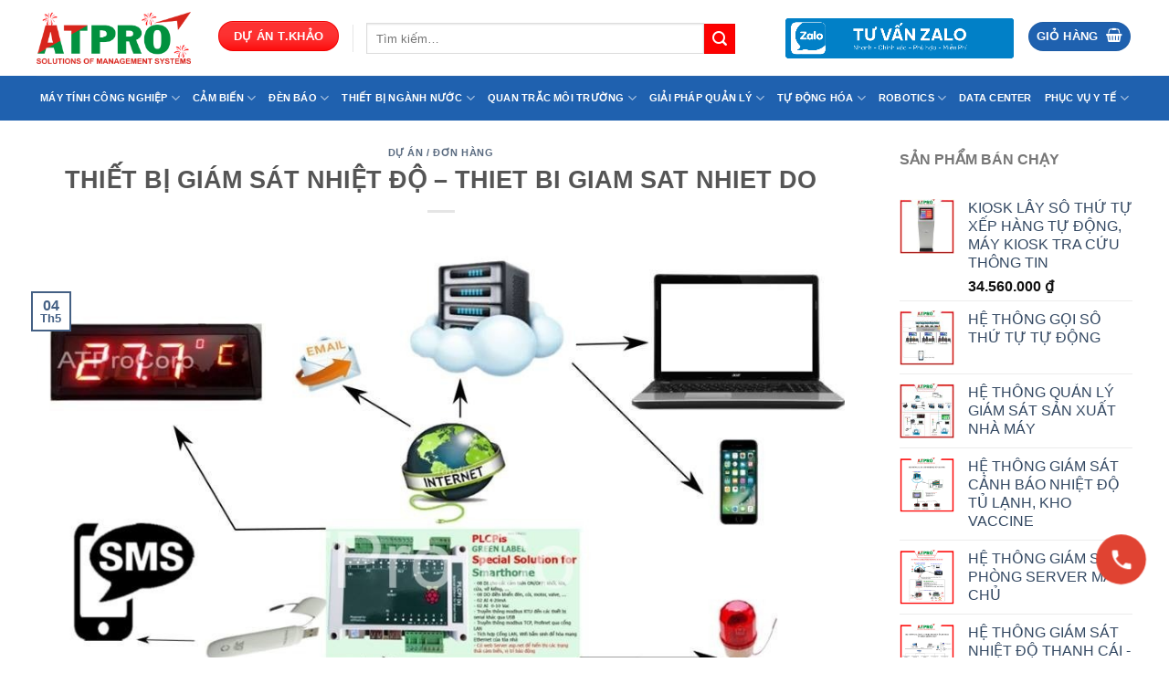

--- FILE ---
content_type: text/html; charset=UTF-8
request_url: https://atpro.com.vn/thiet-bi-giam-sat-nhiet-do-thiet-bi-giam-sat-nhiet-do/
body_size: 60331
content:
<!DOCTYPE html>
<html lang="vi" class="loading-site no-js bg-fill">
<head><meta charset="UTF-8" /><script>if(navigator.userAgent.match(/MSIE|Internet Explorer/i)||navigator.userAgent.match(/Trident\/7\..*?rv:11/i)){var href=document.location.href;if(!href.match(/[?&]nowprocket/)){if(href.indexOf("?")==-1){if(href.indexOf("#")==-1){document.location.href=href+"?nowprocket=1"}else{document.location.href=href.replace("#","?nowprocket=1#")}}else{if(href.indexOf("#")==-1){document.location.href=href+"&nowprocket=1"}else{document.location.href=href.replace("#","&nowprocket=1#")}}}}</script><script>(()=>{class RocketLazyLoadScripts{constructor(){this.v="2.0.4",this.userEvents=["keydown","keyup","mousedown","mouseup","mousemove","mouseover","mouseout","touchmove","touchstart","touchend","touchcancel","wheel","click","dblclick","input"],this.attributeEvents=["onblur","onclick","oncontextmenu","ondblclick","onfocus","onmousedown","onmouseenter","onmouseleave","onmousemove","onmouseout","onmouseover","onmouseup","onmousewheel","onscroll","onsubmit"]}async t(){this.i(),this.o(),/iP(ad|hone)/.test(navigator.userAgent)&&this.h(),this.u(),this.l(this),this.m(),this.k(this),this.p(this),this._(),await Promise.all([this.R(),this.L()]),this.lastBreath=Date.now(),this.S(this),this.P(),this.D(),this.O(),this.M(),await this.C(this.delayedScripts.normal),await this.C(this.delayedScripts.defer),await this.C(this.delayedScripts.async),await this.T(),await this.F(),await this.j(),await this.A(),window.dispatchEvent(new Event("rocket-allScriptsLoaded")),this.everythingLoaded=!0,this.lastTouchEnd&&await new Promise(t=>setTimeout(t,500-Date.now()+this.lastTouchEnd)),this.I(),this.H(),this.U(),this.W()}i(){this.CSPIssue=sessionStorage.getItem("rocketCSPIssue"),document.addEventListener("securitypolicyviolation",t=>{this.CSPIssue||"script-src-elem"!==t.violatedDirective||"data"!==t.blockedURI||(this.CSPIssue=!0,sessionStorage.setItem("rocketCSPIssue",!0))},{isRocket:!0})}o(){window.addEventListener("pageshow",t=>{this.persisted=t.persisted,this.realWindowLoadedFired=!0},{isRocket:!0}),window.addEventListener("pagehide",()=>{this.onFirstUserAction=null},{isRocket:!0})}h(){let t;function e(e){t=e}window.addEventListener("touchstart",e,{isRocket:!0}),window.addEventListener("touchend",function i(o){o.changedTouches[0]&&t.changedTouches[0]&&Math.abs(o.changedTouches[0].pageX-t.changedTouches[0].pageX)<10&&Math.abs(o.changedTouches[0].pageY-t.changedTouches[0].pageY)<10&&o.timeStamp-t.timeStamp<200&&(window.removeEventListener("touchstart",e,{isRocket:!0}),window.removeEventListener("touchend",i,{isRocket:!0}),"INPUT"===o.target.tagName&&"text"===o.target.type||(o.target.dispatchEvent(new TouchEvent("touchend",{target:o.target,bubbles:!0})),o.target.dispatchEvent(new MouseEvent("mouseover",{target:o.target,bubbles:!0})),o.target.dispatchEvent(new PointerEvent("click",{target:o.target,bubbles:!0,cancelable:!0,detail:1,clientX:o.changedTouches[0].clientX,clientY:o.changedTouches[0].clientY})),event.preventDefault()))},{isRocket:!0})}q(t){this.userActionTriggered||("mousemove"!==t.type||this.firstMousemoveIgnored?"keyup"===t.type||"mouseover"===t.type||"mouseout"===t.type||(this.userActionTriggered=!0,this.onFirstUserAction&&this.onFirstUserAction()):this.firstMousemoveIgnored=!0),"click"===t.type&&t.preventDefault(),t.stopPropagation(),t.stopImmediatePropagation(),"touchstart"===this.lastEvent&&"touchend"===t.type&&(this.lastTouchEnd=Date.now()),"click"===t.type&&(this.lastTouchEnd=0),this.lastEvent=t.type,t.composedPath&&t.composedPath()[0].getRootNode()instanceof ShadowRoot&&(t.rocketTarget=t.composedPath()[0]),this.savedUserEvents.push(t)}u(){this.savedUserEvents=[],this.userEventHandler=this.q.bind(this),this.userEvents.forEach(t=>window.addEventListener(t,this.userEventHandler,{passive:!1,isRocket:!0})),document.addEventListener("visibilitychange",this.userEventHandler,{isRocket:!0})}U(){this.userEvents.forEach(t=>window.removeEventListener(t,this.userEventHandler,{passive:!1,isRocket:!0})),document.removeEventListener("visibilitychange",this.userEventHandler,{isRocket:!0}),this.savedUserEvents.forEach(t=>{(t.rocketTarget||t.target).dispatchEvent(new window[t.constructor.name](t.type,t))})}m(){const t="return false",e=Array.from(this.attributeEvents,t=>"data-rocket-"+t),i="["+this.attributeEvents.join("],[")+"]",o="[data-rocket-"+this.attributeEvents.join("],[data-rocket-")+"]",s=(e,i,o)=>{o&&o!==t&&(e.setAttribute("data-rocket-"+i,o),e["rocket"+i]=new Function("event",o),e.setAttribute(i,t))};new MutationObserver(t=>{for(const n of t)"attributes"===n.type&&(n.attributeName.startsWith("data-rocket-")||this.everythingLoaded?n.attributeName.startsWith("data-rocket-")&&this.everythingLoaded&&this.N(n.target,n.attributeName.substring(12)):s(n.target,n.attributeName,n.target.getAttribute(n.attributeName))),"childList"===n.type&&n.addedNodes.forEach(t=>{if(t.nodeType===Node.ELEMENT_NODE)if(this.everythingLoaded)for(const i of[t,...t.querySelectorAll(o)])for(const t of i.getAttributeNames())e.includes(t)&&this.N(i,t.substring(12));else for(const e of[t,...t.querySelectorAll(i)])for(const t of e.getAttributeNames())this.attributeEvents.includes(t)&&s(e,t,e.getAttribute(t))})}).observe(document,{subtree:!0,childList:!0,attributeFilter:[...this.attributeEvents,...e]})}I(){this.attributeEvents.forEach(t=>{document.querySelectorAll("[data-rocket-"+t+"]").forEach(e=>{this.N(e,t)})})}N(t,e){const i=t.getAttribute("data-rocket-"+e);i&&(t.setAttribute(e,i),t.removeAttribute("data-rocket-"+e))}k(t){Object.defineProperty(HTMLElement.prototype,"onclick",{get(){return this.rocketonclick||null},set(e){this.rocketonclick=e,this.setAttribute(t.everythingLoaded?"onclick":"data-rocket-onclick","this.rocketonclick(event)")}})}S(t){function e(e,i){let o=e[i];e[i]=null,Object.defineProperty(e,i,{get:()=>o,set(s){t.everythingLoaded?o=s:e["rocket"+i]=o=s}})}e(document,"onreadystatechange"),e(window,"onload"),e(window,"onpageshow");try{Object.defineProperty(document,"readyState",{get:()=>t.rocketReadyState,set(e){t.rocketReadyState=e},configurable:!0}),document.readyState="loading"}catch(t){console.log("WPRocket DJE readyState conflict, bypassing")}}l(t){this.originalAddEventListener=EventTarget.prototype.addEventListener,this.originalRemoveEventListener=EventTarget.prototype.removeEventListener,this.savedEventListeners=[],EventTarget.prototype.addEventListener=function(e,i,o){o&&o.isRocket||!t.B(e,this)&&!t.userEvents.includes(e)||t.B(e,this)&&!t.userActionTriggered||e.startsWith("rocket-")||t.everythingLoaded?t.originalAddEventListener.call(this,e,i,o):(t.savedEventListeners.push({target:this,remove:!1,type:e,func:i,options:o}),"mouseenter"!==e&&"mouseleave"!==e||t.originalAddEventListener.call(this,e,t.savedUserEvents.push,o))},EventTarget.prototype.removeEventListener=function(e,i,o){o&&o.isRocket||!t.B(e,this)&&!t.userEvents.includes(e)||t.B(e,this)&&!t.userActionTriggered||e.startsWith("rocket-")||t.everythingLoaded?t.originalRemoveEventListener.call(this,e,i,o):t.savedEventListeners.push({target:this,remove:!0,type:e,func:i,options:o})}}J(t,e){this.savedEventListeners=this.savedEventListeners.filter(i=>{let o=i.type,s=i.target||window;return e!==o||t!==s||(this.B(o,s)&&(i.type="rocket-"+o),this.$(i),!1)})}H(){EventTarget.prototype.addEventListener=this.originalAddEventListener,EventTarget.prototype.removeEventListener=this.originalRemoveEventListener,this.savedEventListeners.forEach(t=>this.$(t))}$(t){t.remove?this.originalRemoveEventListener.call(t.target,t.type,t.func,t.options):this.originalAddEventListener.call(t.target,t.type,t.func,t.options)}p(t){let e;function i(e){return t.everythingLoaded?e:e.split(" ").map(t=>"load"===t||t.startsWith("load.")?"rocket-jquery-load":t).join(" ")}function o(o){function s(e){const s=o.fn[e];o.fn[e]=o.fn.init.prototype[e]=function(){return this[0]===window&&t.userActionTriggered&&("string"==typeof arguments[0]||arguments[0]instanceof String?arguments[0]=i(arguments[0]):"object"==typeof arguments[0]&&Object.keys(arguments[0]).forEach(t=>{const e=arguments[0][t];delete arguments[0][t],arguments[0][i(t)]=e})),s.apply(this,arguments),this}}if(o&&o.fn&&!t.allJQueries.includes(o)){const e={DOMContentLoaded:[],"rocket-DOMContentLoaded":[]};for(const t in e)document.addEventListener(t,()=>{e[t].forEach(t=>t())},{isRocket:!0});o.fn.ready=o.fn.init.prototype.ready=function(i){function s(){parseInt(o.fn.jquery)>2?setTimeout(()=>i.bind(document)(o)):i.bind(document)(o)}return"function"==typeof i&&(t.realDomReadyFired?!t.userActionTriggered||t.fauxDomReadyFired?s():e["rocket-DOMContentLoaded"].push(s):e.DOMContentLoaded.push(s)),o([])},s("on"),s("one"),s("off"),t.allJQueries.push(o)}e=o}t.allJQueries=[],o(window.jQuery),Object.defineProperty(window,"jQuery",{get:()=>e,set(t){o(t)}})}P(){const t=new Map;document.write=document.writeln=function(e){const i=document.currentScript,o=document.createRange(),s=i.parentElement;let n=t.get(i);void 0===n&&(n=i.nextSibling,t.set(i,n));const c=document.createDocumentFragment();o.setStart(c,0),c.appendChild(o.createContextualFragment(e)),s.insertBefore(c,n)}}async R(){return new Promise(t=>{this.userActionTriggered?t():this.onFirstUserAction=t})}async L(){return new Promise(t=>{document.addEventListener("DOMContentLoaded",()=>{this.realDomReadyFired=!0,t()},{isRocket:!0})})}async j(){return this.realWindowLoadedFired?Promise.resolve():new Promise(t=>{window.addEventListener("load",t,{isRocket:!0})})}M(){this.pendingScripts=[];this.scriptsMutationObserver=new MutationObserver(t=>{for(const e of t)e.addedNodes.forEach(t=>{"SCRIPT"!==t.tagName||t.noModule||t.isWPRocket||this.pendingScripts.push({script:t,promise:new Promise(e=>{const i=()=>{const i=this.pendingScripts.findIndex(e=>e.script===t);i>=0&&this.pendingScripts.splice(i,1),e()};t.addEventListener("load",i,{isRocket:!0}),t.addEventListener("error",i,{isRocket:!0}),setTimeout(i,1e3)})})})}),this.scriptsMutationObserver.observe(document,{childList:!0,subtree:!0})}async F(){await this.X(),this.pendingScripts.length?(await this.pendingScripts[0].promise,await this.F()):this.scriptsMutationObserver.disconnect()}D(){this.delayedScripts={normal:[],async:[],defer:[]},document.querySelectorAll("script[type$=rocketlazyloadscript]").forEach(t=>{t.hasAttribute("data-rocket-src")?t.hasAttribute("async")&&!1!==t.async?this.delayedScripts.async.push(t):t.hasAttribute("defer")&&!1!==t.defer||"module"===t.getAttribute("data-rocket-type")?this.delayedScripts.defer.push(t):this.delayedScripts.normal.push(t):this.delayedScripts.normal.push(t)})}async _(){await this.L();let t=[];document.querySelectorAll("script[type$=rocketlazyloadscript][data-rocket-src]").forEach(e=>{let i=e.getAttribute("data-rocket-src");if(i&&!i.startsWith("data:")){i.startsWith("//")&&(i=location.protocol+i);try{const o=new URL(i).origin;o!==location.origin&&t.push({src:o,crossOrigin:e.crossOrigin||"module"===e.getAttribute("data-rocket-type")})}catch(t){}}}),t=[...new Map(t.map(t=>[JSON.stringify(t),t])).values()],this.Y(t,"preconnect")}async G(t){if(await this.K(),!0!==t.noModule||!("noModule"in HTMLScriptElement.prototype))return new Promise(e=>{let i;function o(){(i||t).setAttribute("data-rocket-status","executed"),e()}try{if(navigator.userAgent.includes("Firefox/")||""===navigator.vendor||this.CSPIssue)i=document.createElement("script"),[...t.attributes].forEach(t=>{let e=t.nodeName;"type"!==e&&("data-rocket-type"===e&&(e="type"),"data-rocket-src"===e&&(e="src"),i.setAttribute(e,t.nodeValue))}),t.text&&(i.text=t.text),t.nonce&&(i.nonce=t.nonce),i.hasAttribute("src")?(i.addEventListener("load",o,{isRocket:!0}),i.addEventListener("error",()=>{i.setAttribute("data-rocket-status","failed-network"),e()},{isRocket:!0}),setTimeout(()=>{i.isConnected||e()},1)):(i.text=t.text,o()),i.isWPRocket=!0,t.parentNode.replaceChild(i,t);else{const i=t.getAttribute("data-rocket-type"),s=t.getAttribute("data-rocket-src");i?(t.type=i,t.removeAttribute("data-rocket-type")):t.removeAttribute("type"),t.addEventListener("load",o,{isRocket:!0}),t.addEventListener("error",i=>{this.CSPIssue&&i.target.src.startsWith("data:")?(console.log("WPRocket: CSP fallback activated"),t.removeAttribute("src"),this.G(t).then(e)):(t.setAttribute("data-rocket-status","failed-network"),e())},{isRocket:!0}),s?(t.fetchPriority="high",t.removeAttribute("data-rocket-src"),t.src=s):t.src="data:text/javascript;base64,"+window.btoa(unescape(encodeURIComponent(t.text)))}}catch(i){t.setAttribute("data-rocket-status","failed-transform"),e()}});t.setAttribute("data-rocket-status","skipped")}async C(t){const e=t.shift();return e?(e.isConnected&&await this.G(e),this.C(t)):Promise.resolve()}O(){this.Y([...this.delayedScripts.normal,...this.delayedScripts.defer,...this.delayedScripts.async],"preload")}Y(t,e){this.trash=this.trash||[];let i=!0;var o=document.createDocumentFragment();t.forEach(t=>{const s=t.getAttribute&&t.getAttribute("data-rocket-src")||t.src;if(s&&!s.startsWith("data:")){const n=document.createElement("link");n.href=s,n.rel=e,"preconnect"!==e&&(n.as="script",n.fetchPriority=i?"high":"low"),t.getAttribute&&"module"===t.getAttribute("data-rocket-type")&&(n.crossOrigin=!0),t.crossOrigin&&(n.crossOrigin=t.crossOrigin),t.integrity&&(n.integrity=t.integrity),t.nonce&&(n.nonce=t.nonce),o.appendChild(n),this.trash.push(n),i=!1}}),document.head.appendChild(o)}W(){this.trash.forEach(t=>t.remove())}async T(){try{document.readyState="interactive"}catch(t){}this.fauxDomReadyFired=!0;try{await this.K(),this.J(document,"readystatechange"),document.dispatchEvent(new Event("rocket-readystatechange")),await this.K(),document.rocketonreadystatechange&&document.rocketonreadystatechange(),await this.K(),this.J(document,"DOMContentLoaded"),document.dispatchEvent(new Event("rocket-DOMContentLoaded")),await this.K(),this.J(window,"DOMContentLoaded"),window.dispatchEvent(new Event("rocket-DOMContentLoaded"))}catch(t){console.error(t)}}async A(){try{document.readyState="complete"}catch(t){}try{await this.K(),this.J(document,"readystatechange"),document.dispatchEvent(new Event("rocket-readystatechange")),await this.K(),document.rocketonreadystatechange&&document.rocketonreadystatechange(),await this.K(),this.J(window,"load"),window.dispatchEvent(new Event("rocket-load")),await this.K(),window.rocketonload&&window.rocketonload(),await this.K(),this.allJQueries.forEach(t=>t(window).trigger("rocket-jquery-load")),await this.K(),this.J(window,"pageshow");const t=new Event("rocket-pageshow");t.persisted=this.persisted,window.dispatchEvent(t),await this.K(),window.rocketonpageshow&&window.rocketonpageshow({persisted:this.persisted})}catch(t){console.error(t)}}async K(){Date.now()-this.lastBreath>45&&(await this.X(),this.lastBreath=Date.now())}async X(){return document.hidden?new Promise(t=>setTimeout(t)):new Promise(t=>requestAnimationFrame(t))}B(t,e){return e===document&&"readystatechange"===t||(e===document&&"DOMContentLoaded"===t||(e===window&&"DOMContentLoaded"===t||(e===window&&"load"===t||e===window&&"pageshow"===t)))}static run(){(new RocketLazyLoadScripts).t()}}RocketLazyLoadScripts.run()})();</script>
	
	<link rel="profile" href="http://gmpg.org/xfn/11" />
	<link rel="pingback" href="" />

	<script type="rocketlazyloadscript">(function(html){html.className = html.className.replace(/\bno-js\b/,'js')})(document.documentElement);</script>
<meta name='robots' content='index, follow, max-image-preview:large, max-snippet:-1, max-video-preview:-1' />
<meta name="viewport" content="width=device-width, initial-scale=1" />
	<!-- This site is optimized with the Yoast SEO Premium plugin v26.6 (Yoast SEO v26.8) - https://yoast.com/product/yoast-seo-premium-wordpress/ -->
	<title>THIẾT BỊ GIÁM SÁT NHIỆT ĐỘ chính hãng giá rẻ tại ATPro</title>
	<meta name="description" content="ATPro vừa sản xuất và bàn giao THIẾT BỊ GIÁM SÁT NHIỆT ĐỘ TỪ XA HAI KÊNH - HE THONG GIAM SAT NHIET DO cho Khách hàng CTY NIKKISO" />
	<link rel="canonical" href="https://atpro.com.vn/thiet-bi-giam-sat-nhiet-do-thiet-bi-giam-sat-nhiet-do/" />
	<meta property="og:locale" content="vi_VN" />
	<meta property="og:type" content="article" />
	<meta property="og:title" content="THIẾT BỊ GIÁM SÁT NHIỆT ĐỘ - THIET BI GIAM SAT NHIET DO" />
	<meta property="og:description" content="ATPro vừa sản xuất và bàn giao THIẾT BỊ GIÁM SÁT NHIỆT ĐỘ TỪ XA HAI KÊNH - HE THONG GIAM SAT NHIET DO cho Khách hàng CTY NIKKISO" />
	<meta property="og:url" content="https://atpro.com.vn/thiet-bi-giam-sat-nhiet-do-thiet-bi-giam-sat-nhiet-do/" />
	<meta property="og:site_name" content="ATPro Corp" />
	<meta property="article:published_time" content="2017-05-04T02:22:53+00:00" />
	<meta property="article:modified_time" content="2023-03-25T04:02:59+00:00" />
	<meta property="og:image" content="https://atpro.com.vn/wp-content/uploads/2017/03/he-thong-giam-sat-nhiet-do.jpg" />
	<meta property="og:image:width" content="960" />
	<meta property="og:image:height" content="718" />
	<meta property="og:image:type" content="image/jpeg" />
	<meta name="author" content="admin" />
	<meta name="twitter:card" content="summary_large_image" />
	<meta name="twitter:label1" content="Được viết bởi" />
	<meta name="twitter:data1" content="admin" />
	<meta name="twitter:label2" content="Ước tính thời gian đọc" />
	<meta name="twitter:data2" content="3 phút" />
	<script type="application/ld+json" class="yoast-schema-graph">{"@context":"https://schema.org","@graph":[{"@type":"Article","@id":"https://atpro.com.vn/thiet-bi-giam-sat-nhiet-do-thiet-bi-giam-sat-nhiet-do/#article","isPartOf":{"@id":"https://atpro.com.vn/thiet-bi-giam-sat-nhiet-do-thiet-bi-giam-sat-nhiet-do/"},"author":{"name":"admin","@id":"https://atpro.com.vn/#/schema/person/e84a0eda3f62f4e21626deb89c7c6e62"},"headline":"THIẾT BỊ GIÁM SÁT NHIỆT ĐỘ &#8211; THIET BI GIAM SAT NHIET DO","datePublished":"2017-05-04T02:22:53+00:00","dateModified":"2023-03-25T04:02:59+00:00","mainEntityOfPage":{"@id":"https://atpro.com.vn/thiet-bi-giam-sat-nhiet-do-thiet-bi-giam-sat-nhiet-do/"},"wordCount":290,"commentCount":0,"image":{"@id":"https://atpro.com.vn/thiet-bi-giam-sat-nhiet-do-thiet-bi-giam-sat-nhiet-do/#primaryimage"},"thumbnailUrl":"https://atpro.com.vn/wp-content/uploads/2017/03/he-thong-giam-sat-nhiet-do.jpg","articleSection":["DỰ ÁN / ĐƠN HÀNG"],"inLanguage":"vi","potentialAction":[{"@type":"CommentAction","name":"Comment","target":["https://atpro.com.vn/thiet-bi-giam-sat-nhiet-do-thiet-bi-giam-sat-nhiet-do/#respond"]}]},{"@type":"WebPage","@id":"https://atpro.com.vn/thiet-bi-giam-sat-nhiet-do-thiet-bi-giam-sat-nhiet-do/","url":"https://atpro.com.vn/thiet-bi-giam-sat-nhiet-do-thiet-bi-giam-sat-nhiet-do/","name":"THIẾT BỊ GIÁM SÁT NHIỆT ĐỘ chính hãng giá rẻ tại ATPro","isPartOf":{"@id":"https://atpro.com.vn/#website"},"primaryImageOfPage":{"@id":"https://atpro.com.vn/thiet-bi-giam-sat-nhiet-do-thiet-bi-giam-sat-nhiet-do/#primaryimage"},"image":{"@id":"https://atpro.com.vn/thiet-bi-giam-sat-nhiet-do-thiet-bi-giam-sat-nhiet-do/#primaryimage"},"thumbnailUrl":"https://atpro.com.vn/wp-content/uploads/2017/03/he-thong-giam-sat-nhiet-do.jpg","datePublished":"2017-05-04T02:22:53+00:00","dateModified":"2023-03-25T04:02:59+00:00","author":{"@id":"https://atpro.com.vn/#/schema/person/e84a0eda3f62f4e21626deb89c7c6e62"},"description":"ATPro vừa sản xuất và bàn giao THIẾT BỊ GIÁM SÁT NHIỆT ĐỘ TỪ XA HAI KÊNH - HE THONG GIAM SAT NHIET DO cho Khách hàng CTY NIKKISO","breadcrumb":{"@id":"https://atpro.com.vn/thiet-bi-giam-sat-nhiet-do-thiet-bi-giam-sat-nhiet-do/#breadcrumb"},"inLanguage":"vi","potentialAction":[{"@type":"ReadAction","target":["https://atpro.com.vn/thiet-bi-giam-sat-nhiet-do-thiet-bi-giam-sat-nhiet-do/"]}]},{"@type":"ImageObject","inLanguage":"vi","@id":"https://atpro.com.vn/thiet-bi-giam-sat-nhiet-do-thiet-bi-giam-sat-nhiet-do/#primaryimage","url":"https://atpro.com.vn/wp-content/uploads/2017/03/he-thong-giam-sat-nhiet-do.jpg","contentUrl":"https://atpro.com.vn/wp-content/uploads/2017/03/he-thong-giam-sat-nhiet-do.jpg","width":960,"height":718,"caption":"hệ thống giám sát nhiệt độ"},{"@type":"BreadcrumbList","@id":"https://atpro.com.vn/thiet-bi-giam-sat-nhiet-do-thiet-bi-giam-sat-nhiet-do/#breadcrumb","itemListElement":[{"@type":"ListItem","position":1,"name":"Home","item":"https://atpro.com.vn/"},{"@type":"ListItem","position":2,"name":"TIN TỨC","item":"https://atpro.com.vn/tin-tuc/"},{"@type":"ListItem","position":3,"name":"DỰ ÁN / ĐƠN HÀNG","item":"https://atpro.com.vn/don-hang/"},{"@type":"ListItem","position":4,"name":"THIẾT BỊ GIÁM SÁT NHIỆT ĐỘ &#8211; THIET BI GIAM SAT NHIET DO"}]},{"@type":"WebSite","@id":"https://atpro.com.vn/#website","url":"https://atpro.com.vn/","name":"ATPro Corp","description":"ATPro Corp chuyên về phần mềm SCADA, MES, ERP - Thiết bị điều khiển, giám sát, thu thập dữ liệu cho nhà máy công nghiệp","potentialAction":[{"@type":"SearchAction","target":{"@type":"EntryPoint","urlTemplate":"https://atpro.com.vn/?s={search_term_string}"},"query-input":{"@type":"PropertyValueSpecification","valueRequired":true,"valueName":"search_term_string"}}],"inLanguage":"vi"},{"@type":"Person","@id":"https://atpro.com.vn/#/schema/person/e84a0eda3f62f4e21626deb89c7c6e62","name":"admin","image":{"@type":"ImageObject","inLanguage":"vi","@id":"https://atpro.com.vn/#/schema/person/image/","url":"https://secure.gravatar.com/avatar/5ae249afd059a02af2f200bce1e813a625cd1f74250f317e247ba0f24d7f793e?s=96&d=mm&r=g","contentUrl":"https://secure.gravatar.com/avatar/5ae249afd059a02af2f200bce1e813a625cd1f74250f317e247ba0f24d7f793e?s=96&d=mm&r=g","caption":"admin"},"url":"https://atpro.com.vn/author/admin/"}]}</script>
	<!-- / Yoast SEO Premium plugin. -->



<link rel='prefetch' href='https://atpro.com.vn/wp-content/themes/flatsome/assets/js/flatsome.js?ver=e2eddd6c228105dac048' />
<link rel='prefetch' href='https://atpro.com.vn/wp-content/themes/flatsome/assets/js/chunk.slider.js?ver=3.20.4' />
<link rel='prefetch' href='https://atpro.com.vn/wp-content/themes/flatsome/assets/js/chunk.popups.js?ver=3.20.4' />
<link rel='prefetch' href='https://atpro.com.vn/wp-content/themes/flatsome/assets/js/chunk.tooltips.js?ver=3.20.4' />
<link rel='prefetch' href='https://atpro.com.vn/wp-content/themes/flatsome/assets/js/woocommerce.js?ver=1c9be63d628ff7c3ff4c' />
<link rel="alternate" type="application/rss+xml" title="Dòng thông tin ATPro Corp &raquo;" href="https://atpro.com.vn/feed/" />
<link rel="alternate" type="application/rss+xml" title="ATPro Corp &raquo; Dòng bình luận" href="https://atpro.com.vn/comments/feed/" />
<link rel="alternate" type="application/rss+xml" title="ATPro Corp &raquo; THIẾT BỊ GIÁM SÁT NHIỆT ĐỘ &#8211; THIET BI GIAM SAT NHIET DO Dòng bình luận" href="https://atpro.com.vn/thiet-bi-giam-sat-nhiet-do-thiet-bi-giam-sat-nhiet-do/feed/" />
		<style>
			.lazyload,
			.lazyloading {
				max-width: 100%;
			}
		</style>
		<style id='wp-img-auto-sizes-contain-inline-css' type='text/css'>
img:is([sizes=auto i],[sizes^="auto," i]){contain-intrinsic-size:3000px 1500px}
/*# sourceURL=wp-img-auto-sizes-contain-inline-css */
</style>
<link data-minify="1" rel='stylesheet' id='mpay-style-css' href='https://atpro.com.vn/wp-content/cache/min/1/wp-content/plugins/bck-tu-dong-xac-nhan-thanh-toan-chuyen-khoan-ngan-hang/assets/css/style.css?ver=1768269845' type='text/css' media='all' />
<style id='wp-emoji-styles-inline-css' type='text/css'>

	img.wp-smiley, img.emoji {
		display: inline !important;
		border: none !important;
		box-shadow: none !important;
		height: 1em !important;
		width: 1em !important;
		margin: 0 0.07em !important;
		vertical-align: -0.1em !important;
		background: none !important;
		padding: 0 !important;
	}
/*# sourceURL=wp-emoji-styles-inline-css */
</style>
<style id='wp-block-library-inline-css' type='text/css'>
:root{--wp-block-synced-color:#7a00df;--wp-block-synced-color--rgb:122,0,223;--wp-bound-block-color:var(--wp-block-synced-color);--wp-editor-canvas-background:#ddd;--wp-admin-theme-color:#007cba;--wp-admin-theme-color--rgb:0,124,186;--wp-admin-theme-color-darker-10:#006ba1;--wp-admin-theme-color-darker-10--rgb:0,107,160.5;--wp-admin-theme-color-darker-20:#005a87;--wp-admin-theme-color-darker-20--rgb:0,90,135;--wp-admin-border-width-focus:2px}@media (min-resolution:192dpi){:root{--wp-admin-border-width-focus:1.5px}}.wp-element-button{cursor:pointer}:root .has-very-light-gray-background-color{background-color:#eee}:root .has-very-dark-gray-background-color{background-color:#313131}:root .has-very-light-gray-color{color:#eee}:root .has-very-dark-gray-color{color:#313131}:root .has-vivid-green-cyan-to-vivid-cyan-blue-gradient-background{background:linear-gradient(135deg,#00d084,#0693e3)}:root .has-purple-crush-gradient-background{background:linear-gradient(135deg,#34e2e4,#4721fb 50%,#ab1dfe)}:root .has-hazy-dawn-gradient-background{background:linear-gradient(135deg,#faaca8,#dad0ec)}:root .has-subdued-olive-gradient-background{background:linear-gradient(135deg,#fafae1,#67a671)}:root .has-atomic-cream-gradient-background{background:linear-gradient(135deg,#fdd79a,#004a59)}:root .has-nightshade-gradient-background{background:linear-gradient(135deg,#330968,#31cdcf)}:root .has-midnight-gradient-background{background:linear-gradient(135deg,#020381,#2874fc)}:root{--wp--preset--font-size--normal:16px;--wp--preset--font-size--huge:42px}.has-regular-font-size{font-size:1em}.has-larger-font-size{font-size:2.625em}.has-normal-font-size{font-size:var(--wp--preset--font-size--normal)}.has-huge-font-size{font-size:var(--wp--preset--font-size--huge)}.has-text-align-center{text-align:center}.has-text-align-left{text-align:left}.has-text-align-right{text-align:right}.has-fit-text{white-space:nowrap!important}#end-resizable-editor-section{display:none}.aligncenter{clear:both}.items-justified-left{justify-content:flex-start}.items-justified-center{justify-content:center}.items-justified-right{justify-content:flex-end}.items-justified-space-between{justify-content:space-between}.screen-reader-text{border:0;clip-path:inset(50%);height:1px;margin:-1px;overflow:hidden;padding:0;position:absolute;width:1px;word-wrap:normal!important}.screen-reader-text:focus{background-color:#ddd;clip-path:none;color:#444;display:block;font-size:1em;height:auto;left:5px;line-height:normal;padding:15px 23px 14px;text-decoration:none;top:5px;width:auto;z-index:100000}html :where(.has-border-color){border-style:solid}html :where([style*=border-top-color]){border-top-style:solid}html :where([style*=border-right-color]){border-right-style:solid}html :where([style*=border-bottom-color]){border-bottom-style:solid}html :where([style*=border-left-color]){border-left-style:solid}html :where([style*=border-width]){border-style:solid}html :where([style*=border-top-width]){border-top-style:solid}html :where([style*=border-right-width]){border-right-style:solid}html :where([style*=border-bottom-width]){border-bottom-style:solid}html :where([style*=border-left-width]){border-left-style:solid}html :where(img[class*=wp-image-]){height:auto;max-width:100%}:where(figure){margin:0 0 1em}html :where(.is-position-sticky){--wp-admin--admin-bar--position-offset:var(--wp-admin--admin-bar--height,0px)}@media screen and (max-width:600px){html :where(.is-position-sticky){--wp-admin--admin-bar--position-offset:0px}}

/*# sourceURL=wp-block-library-inline-css */
</style><link data-minify="1" rel='stylesheet' id='wc-blocks-style-css' href='https://atpro.com.vn/wp-content/cache/min/1/wp-content/plugins/woocommerce/assets/client/blocks/wc-blocks.css?ver=1768269845' type='text/css' media='all' />
<style id='global-styles-inline-css' type='text/css'>
:root{--wp--preset--aspect-ratio--square: 1;--wp--preset--aspect-ratio--4-3: 4/3;--wp--preset--aspect-ratio--3-4: 3/4;--wp--preset--aspect-ratio--3-2: 3/2;--wp--preset--aspect-ratio--2-3: 2/3;--wp--preset--aspect-ratio--16-9: 16/9;--wp--preset--aspect-ratio--9-16: 9/16;--wp--preset--color--black: #000000;--wp--preset--color--cyan-bluish-gray: #abb8c3;--wp--preset--color--white: #ffffff;--wp--preset--color--pale-pink: #f78da7;--wp--preset--color--vivid-red: #cf2e2e;--wp--preset--color--luminous-vivid-orange: #ff6900;--wp--preset--color--luminous-vivid-amber: #fcb900;--wp--preset--color--light-green-cyan: #7bdcb5;--wp--preset--color--vivid-green-cyan: #00d084;--wp--preset--color--pale-cyan-blue: #8ed1fc;--wp--preset--color--vivid-cyan-blue: #0693e3;--wp--preset--color--vivid-purple: #9b51e0;--wp--preset--color--primary: #1f61af;--wp--preset--color--secondary: #1f61af;--wp--preset--color--success: #627D47;--wp--preset--color--alert: #b20000;--wp--preset--gradient--vivid-cyan-blue-to-vivid-purple: linear-gradient(135deg,rgb(6,147,227) 0%,rgb(155,81,224) 100%);--wp--preset--gradient--light-green-cyan-to-vivid-green-cyan: linear-gradient(135deg,rgb(122,220,180) 0%,rgb(0,208,130) 100%);--wp--preset--gradient--luminous-vivid-amber-to-luminous-vivid-orange: linear-gradient(135deg,rgb(252,185,0) 0%,rgb(255,105,0) 100%);--wp--preset--gradient--luminous-vivid-orange-to-vivid-red: linear-gradient(135deg,rgb(255,105,0) 0%,rgb(207,46,46) 100%);--wp--preset--gradient--very-light-gray-to-cyan-bluish-gray: linear-gradient(135deg,rgb(238,238,238) 0%,rgb(169,184,195) 100%);--wp--preset--gradient--cool-to-warm-spectrum: linear-gradient(135deg,rgb(74,234,220) 0%,rgb(151,120,209) 20%,rgb(207,42,186) 40%,rgb(238,44,130) 60%,rgb(251,105,98) 80%,rgb(254,248,76) 100%);--wp--preset--gradient--blush-light-purple: linear-gradient(135deg,rgb(255,206,236) 0%,rgb(152,150,240) 100%);--wp--preset--gradient--blush-bordeaux: linear-gradient(135deg,rgb(254,205,165) 0%,rgb(254,45,45) 50%,rgb(107,0,62) 100%);--wp--preset--gradient--luminous-dusk: linear-gradient(135deg,rgb(255,203,112) 0%,rgb(199,81,192) 50%,rgb(65,88,208) 100%);--wp--preset--gradient--pale-ocean: linear-gradient(135deg,rgb(255,245,203) 0%,rgb(182,227,212) 50%,rgb(51,167,181) 100%);--wp--preset--gradient--electric-grass: linear-gradient(135deg,rgb(202,248,128) 0%,rgb(113,206,126) 100%);--wp--preset--gradient--midnight: linear-gradient(135deg,rgb(2,3,129) 0%,rgb(40,116,252) 100%);--wp--preset--font-size--small: 13px;--wp--preset--font-size--medium: 20px;--wp--preset--font-size--large: 36px;--wp--preset--font-size--x-large: 42px;--wp--preset--spacing--20: 0.44rem;--wp--preset--spacing--30: 0.67rem;--wp--preset--spacing--40: 1rem;--wp--preset--spacing--50: 1.5rem;--wp--preset--spacing--60: 2.25rem;--wp--preset--spacing--70: 3.38rem;--wp--preset--spacing--80: 5.06rem;--wp--preset--shadow--natural: 6px 6px 9px rgba(0, 0, 0, 0.2);--wp--preset--shadow--deep: 12px 12px 50px rgba(0, 0, 0, 0.4);--wp--preset--shadow--sharp: 6px 6px 0px rgba(0, 0, 0, 0.2);--wp--preset--shadow--outlined: 6px 6px 0px -3px rgb(255, 255, 255), 6px 6px rgb(0, 0, 0);--wp--preset--shadow--crisp: 6px 6px 0px rgb(0, 0, 0);}:where(body) { margin: 0; }.wp-site-blocks > .alignleft { float: left; margin-right: 2em; }.wp-site-blocks > .alignright { float: right; margin-left: 2em; }.wp-site-blocks > .aligncenter { justify-content: center; margin-left: auto; margin-right: auto; }:where(.is-layout-flex){gap: 0.5em;}:where(.is-layout-grid){gap: 0.5em;}.is-layout-flow > .alignleft{float: left;margin-inline-start: 0;margin-inline-end: 2em;}.is-layout-flow > .alignright{float: right;margin-inline-start: 2em;margin-inline-end: 0;}.is-layout-flow > .aligncenter{margin-left: auto !important;margin-right: auto !important;}.is-layout-constrained > .alignleft{float: left;margin-inline-start: 0;margin-inline-end: 2em;}.is-layout-constrained > .alignright{float: right;margin-inline-start: 2em;margin-inline-end: 0;}.is-layout-constrained > .aligncenter{margin-left: auto !important;margin-right: auto !important;}.is-layout-constrained > :where(:not(.alignleft):not(.alignright):not(.alignfull)){margin-left: auto !important;margin-right: auto !important;}body .is-layout-flex{display: flex;}.is-layout-flex{flex-wrap: wrap;align-items: center;}.is-layout-flex > :is(*, div){margin: 0;}body .is-layout-grid{display: grid;}.is-layout-grid > :is(*, div){margin: 0;}body{padding-top: 0px;padding-right: 0px;padding-bottom: 0px;padding-left: 0px;}a:where(:not(.wp-element-button)){text-decoration: none;}:root :where(.wp-element-button, .wp-block-button__link){background-color: #32373c;border-width: 0;color: #fff;font-family: inherit;font-size: inherit;font-style: inherit;font-weight: inherit;letter-spacing: inherit;line-height: inherit;padding-top: calc(0.667em + 2px);padding-right: calc(1.333em + 2px);padding-bottom: calc(0.667em + 2px);padding-left: calc(1.333em + 2px);text-decoration: none;text-transform: inherit;}.has-black-color{color: var(--wp--preset--color--black) !important;}.has-cyan-bluish-gray-color{color: var(--wp--preset--color--cyan-bluish-gray) !important;}.has-white-color{color: var(--wp--preset--color--white) !important;}.has-pale-pink-color{color: var(--wp--preset--color--pale-pink) !important;}.has-vivid-red-color{color: var(--wp--preset--color--vivid-red) !important;}.has-luminous-vivid-orange-color{color: var(--wp--preset--color--luminous-vivid-orange) !important;}.has-luminous-vivid-amber-color{color: var(--wp--preset--color--luminous-vivid-amber) !important;}.has-light-green-cyan-color{color: var(--wp--preset--color--light-green-cyan) !important;}.has-vivid-green-cyan-color{color: var(--wp--preset--color--vivid-green-cyan) !important;}.has-pale-cyan-blue-color{color: var(--wp--preset--color--pale-cyan-blue) !important;}.has-vivid-cyan-blue-color{color: var(--wp--preset--color--vivid-cyan-blue) !important;}.has-vivid-purple-color{color: var(--wp--preset--color--vivid-purple) !important;}.has-primary-color{color: var(--wp--preset--color--primary) !important;}.has-secondary-color{color: var(--wp--preset--color--secondary) !important;}.has-success-color{color: var(--wp--preset--color--success) !important;}.has-alert-color{color: var(--wp--preset--color--alert) !important;}.has-black-background-color{background-color: var(--wp--preset--color--black) !important;}.has-cyan-bluish-gray-background-color{background-color: var(--wp--preset--color--cyan-bluish-gray) !important;}.has-white-background-color{background-color: var(--wp--preset--color--white) !important;}.has-pale-pink-background-color{background-color: var(--wp--preset--color--pale-pink) !important;}.has-vivid-red-background-color{background-color: var(--wp--preset--color--vivid-red) !important;}.has-luminous-vivid-orange-background-color{background-color: var(--wp--preset--color--luminous-vivid-orange) !important;}.has-luminous-vivid-amber-background-color{background-color: var(--wp--preset--color--luminous-vivid-amber) !important;}.has-light-green-cyan-background-color{background-color: var(--wp--preset--color--light-green-cyan) !important;}.has-vivid-green-cyan-background-color{background-color: var(--wp--preset--color--vivid-green-cyan) !important;}.has-pale-cyan-blue-background-color{background-color: var(--wp--preset--color--pale-cyan-blue) !important;}.has-vivid-cyan-blue-background-color{background-color: var(--wp--preset--color--vivid-cyan-blue) !important;}.has-vivid-purple-background-color{background-color: var(--wp--preset--color--vivid-purple) !important;}.has-primary-background-color{background-color: var(--wp--preset--color--primary) !important;}.has-secondary-background-color{background-color: var(--wp--preset--color--secondary) !important;}.has-success-background-color{background-color: var(--wp--preset--color--success) !important;}.has-alert-background-color{background-color: var(--wp--preset--color--alert) !important;}.has-black-border-color{border-color: var(--wp--preset--color--black) !important;}.has-cyan-bluish-gray-border-color{border-color: var(--wp--preset--color--cyan-bluish-gray) !important;}.has-white-border-color{border-color: var(--wp--preset--color--white) !important;}.has-pale-pink-border-color{border-color: var(--wp--preset--color--pale-pink) !important;}.has-vivid-red-border-color{border-color: var(--wp--preset--color--vivid-red) !important;}.has-luminous-vivid-orange-border-color{border-color: var(--wp--preset--color--luminous-vivid-orange) !important;}.has-luminous-vivid-amber-border-color{border-color: var(--wp--preset--color--luminous-vivid-amber) !important;}.has-light-green-cyan-border-color{border-color: var(--wp--preset--color--light-green-cyan) !important;}.has-vivid-green-cyan-border-color{border-color: var(--wp--preset--color--vivid-green-cyan) !important;}.has-pale-cyan-blue-border-color{border-color: var(--wp--preset--color--pale-cyan-blue) !important;}.has-vivid-cyan-blue-border-color{border-color: var(--wp--preset--color--vivid-cyan-blue) !important;}.has-vivid-purple-border-color{border-color: var(--wp--preset--color--vivid-purple) !important;}.has-primary-border-color{border-color: var(--wp--preset--color--primary) !important;}.has-secondary-border-color{border-color: var(--wp--preset--color--secondary) !important;}.has-success-border-color{border-color: var(--wp--preset--color--success) !important;}.has-alert-border-color{border-color: var(--wp--preset--color--alert) !important;}.has-vivid-cyan-blue-to-vivid-purple-gradient-background{background: var(--wp--preset--gradient--vivid-cyan-blue-to-vivid-purple) !important;}.has-light-green-cyan-to-vivid-green-cyan-gradient-background{background: var(--wp--preset--gradient--light-green-cyan-to-vivid-green-cyan) !important;}.has-luminous-vivid-amber-to-luminous-vivid-orange-gradient-background{background: var(--wp--preset--gradient--luminous-vivid-amber-to-luminous-vivid-orange) !important;}.has-luminous-vivid-orange-to-vivid-red-gradient-background{background: var(--wp--preset--gradient--luminous-vivid-orange-to-vivid-red) !important;}.has-very-light-gray-to-cyan-bluish-gray-gradient-background{background: var(--wp--preset--gradient--very-light-gray-to-cyan-bluish-gray) !important;}.has-cool-to-warm-spectrum-gradient-background{background: var(--wp--preset--gradient--cool-to-warm-spectrum) !important;}.has-blush-light-purple-gradient-background{background: var(--wp--preset--gradient--blush-light-purple) !important;}.has-blush-bordeaux-gradient-background{background: var(--wp--preset--gradient--blush-bordeaux) !important;}.has-luminous-dusk-gradient-background{background: var(--wp--preset--gradient--luminous-dusk) !important;}.has-pale-ocean-gradient-background{background: var(--wp--preset--gradient--pale-ocean) !important;}.has-electric-grass-gradient-background{background: var(--wp--preset--gradient--electric-grass) !important;}.has-midnight-gradient-background{background: var(--wp--preset--gradient--midnight) !important;}.has-small-font-size{font-size: var(--wp--preset--font-size--small) !important;}.has-medium-font-size{font-size: var(--wp--preset--font-size--medium) !important;}.has-large-font-size{font-size: var(--wp--preset--font-size--large) !important;}.has-x-large-font-size{font-size: var(--wp--preset--font-size--x-large) !important;}
/*# sourceURL=global-styles-inline-css */
</style>

<link data-minify="1" rel='stylesheet' id='acb-style-css' href='https://atpro.com.vn/wp-content/cache/min/1/wp-content/plugins/contact-box-pro/assets/css/style.css?ver=1768269845' type='text/css' media='all' />
<link data-minify="1" rel='stylesheet' id='pk-progress-sold-style-css' href='https://atpro.com.vn/wp-content/cache/min/1/wp-content/plugins/inventory-api-by-misa/pk_progress_sold.css?ver=1768269845' type='text/css' media='all' />
<style id='woocommerce-inline-inline-css' type='text/css'>
.woocommerce form .form-row .required { visibility: visible; }
/*# sourceURL=woocommerce-inline-inline-css */
</style>
<link data-minify="1" rel='stylesheet' id='dashicons-css' href='https://atpro.com.vn/wp-content/cache/min/1/wp-includes/css/dashicons.min.css?ver=1676537109' type='text/css' media='all' />
<link data-minify="1" rel='stylesheet' id='flatsome-main-css' href='https://atpro.com.vn/wp-content/cache/background-css/1/atpro.com.vn/wp-content/cache/min/1/wp-content/themes/flatsome/assets/css/flatsome.css?ver=1676537109&wpr_t=1769158613' type='text/css' media='all' />
<style id='flatsome-main-inline-css' type='text/css'>
@font-face {
				font-family: "fl-icons";
				font-display: block;
				src: url(https://atpro.com.vn/wp-content/themes/flatsome/assets/css/icons/fl-icons.eot?v=3.20.4);
				src:
					url(https://atpro.com.vn/wp-content/themes/flatsome/assets/css/icons/fl-icons.eot#iefix?v=3.20.4) format("embedded-opentype"),
					url(https://atpro.com.vn/wp-content/themes/flatsome/assets/css/icons/fl-icons.woff2?v=3.20.4) format("woff2"),
					url(https://atpro.com.vn/wp-content/themes/flatsome/assets/css/icons/fl-icons.ttf?v=3.20.4) format("truetype"),
					url(https://atpro.com.vn/wp-content/themes/flatsome/assets/css/icons/fl-icons.woff?v=3.20.4) format("woff"),
					url(https://atpro.com.vn/wp-content/themes/flatsome/assets/css/icons/fl-icons.svg?v=3.20.4#fl-icons) format("svg");
			}
/*# sourceURL=flatsome-main-inline-css */
</style>
<link data-minify="1" rel='stylesheet' id='flatsome-shop-css' href='https://atpro.com.vn/wp-content/cache/min/1/wp-content/themes/flatsome/assets/css/flatsome-shop.css?ver=1676537109' type='text/css' media='all' />
<link rel='stylesheet' id='flatsome-style-css' href='https://atpro.com.vn/wp-content/themes/flatsome-child/style.css?ver=3.0' type='text/css' media='all' />
<style id='rocket-lazyload-inline-css' type='text/css'>
.rll-youtube-player{position:relative;padding-bottom:56.23%;height:0;overflow:hidden;max-width:100%;}.rll-youtube-player:focus-within{outline: 2px solid currentColor;outline-offset: 5px;}.rll-youtube-player iframe{position:absolute;top:0;left:0;width:100%;height:100%;z-index:100;background:0 0}.rll-youtube-player img{bottom:0;display:block;left:0;margin:auto;max-width:100%;width:100%;position:absolute;right:0;top:0;border:none;height:auto;-webkit-transition:.4s all;-moz-transition:.4s all;transition:.4s all}.rll-youtube-player img:hover{-webkit-filter:brightness(75%)}.rll-youtube-player .play{height:100%;width:100%;left:0;top:0;position:absolute;background:var(--wpr-bg-960da389-df5f-4772-8dcd-098c8e8d5dae) no-repeat center;background-color: transparent !important;cursor:pointer;border:none;}
/*# sourceURL=rocket-lazyload-inline-css */
</style>
<script type="text/template" id="tmpl-variation-template">
	<div class="woocommerce-variation-description">{{{ data.variation.variation_description }}}</div>
	<div class="woocommerce-variation-price">{{{ data.variation.price_html }}}</div>
	<div class="woocommerce-variation-availability">{{{ data.variation.availability_html }}}</div>
</script>
<script type="text/template" id="tmpl-unavailable-variation-template">
	<p role="alert">Rất tiếc, sản phẩm này hiện không tồn tại. Hãy chọn một phương thức kết hợp khác.</p>
</script>
<script type="text/javascript" src="https://atpro.com.vn/wp-includes/js/jquery/jquery.min.js?ver=3.7.1" id="jquery-core-js" data-rocket-defer defer></script>
<script type="text/javascript" src="https://atpro.com.vn/wp-includes/js/jquery/jquery-migrate.min.js?ver=3.4.1" id="jquery-migrate-js" data-rocket-defer defer></script>
<script type="text/javascript" src="https://atpro.com.vn/wp-content/plugins/woocommerce/assets/js/jquery-blockui/jquery.blockUI.min.js?ver=2.7.0-wc.10.4.3" id="wc-jquery-blockui-js" data-wp-strategy="defer" data-rocket-defer defer></script>
<script type="text/javascript" id="wc-add-to-cart-js-extra">
/* <![CDATA[ */
var wc_add_to_cart_params = {"ajax_url":"/wp-admin/admin-ajax.php","wc_ajax_url":"/?wc-ajax=%%endpoint%%","i18n_view_cart":"Xem gi\u1ecf h\u00e0ng","cart_url":"https://atpro.com.vn/cart/","is_cart":"","cart_redirect_after_add":"no"};
//# sourceURL=wc-add-to-cart-js-extra
/* ]]> */
</script>
<script type="rocketlazyloadscript" data-rocket-type="text/javascript" data-rocket-src="https://atpro.com.vn/wp-content/plugins/woocommerce/assets/js/frontend/add-to-cart.min.js?ver=10.4.3" id="wc-add-to-cart-js" defer="defer" data-wp-strategy="defer"></script>
<script type="rocketlazyloadscript" data-rocket-type="text/javascript" data-rocket-src="https://atpro.com.vn/wp-content/plugins/woocommerce/assets/js/js-cookie/js.cookie.min.js?ver=2.1.4-wc.10.4.3" id="wc-js-cookie-js" data-wp-strategy="defer" data-rocket-defer defer></script>
<script type="rocketlazyloadscript" data-rocket-type="text/javascript" data-rocket-src="https://atpro.com.vn/wp-includes/js/underscore.min.js?ver=1.13.7" id="underscore-js" data-rocket-defer defer></script>
<script type="text/javascript" id="wp-util-js-extra">
/* <![CDATA[ */
var _wpUtilSettings = {"ajax":{"url":"/wp-admin/admin-ajax.php"}};
//# sourceURL=wp-util-js-extra
/* ]]> */
</script>
<script type="rocketlazyloadscript" data-rocket-type="text/javascript" data-rocket-src="https://atpro.com.vn/wp-includes/js/wp-util.min.js?ver=6.9" id="wp-util-js" data-rocket-defer defer></script>
<script type="text/javascript" id="wc-add-to-cart-variation-js-extra">
/* <![CDATA[ */
var wc_add_to_cart_variation_params = {"wc_ajax_url":"/?wc-ajax=%%endpoint%%","i18n_no_matching_variations_text":"R\u1ea5t ti\u1ebfc, kh\u00f4ng c\u00f3 s\u1ea3n ph\u1ea9m n\u00e0o ph\u00f9 h\u1ee3p v\u1edbi l\u1ef1a ch\u1ecdn c\u1ee7a b\u1ea1n. H\u00e3y ch\u1ecdn m\u1ed9t ph\u01b0\u01a1ng th\u1ee9c k\u1ebft h\u1ee3p kh\u00e1c.","i18n_make_a_selection_text":"Ch\u1ecdn c\u00e1c t\u00f9y ch\u1ecdn cho s\u1ea3n ph\u1ea9m tr\u01b0\u1edbc khi cho s\u1ea3n ph\u1ea9m v\u00e0o gi\u1ecf h\u00e0ng c\u1ee7a b\u1ea1n.","i18n_unavailable_text":"R\u1ea5t ti\u1ebfc, s\u1ea3n ph\u1ea9m n\u00e0y hi\u1ec7n kh\u00f4ng t\u1ed3n t\u1ea1i. H\u00e3y ch\u1ecdn m\u1ed9t ph\u01b0\u01a1ng th\u1ee9c k\u1ebft h\u1ee3p kh\u00e1c.","i18n_reset_alert_text":"L\u1ef1a ch\u1ecdn c\u1ee7a b\u1ea1n \u0111\u00e3 \u0111\u01b0\u1ee3c \u0111\u1eb7t l\u1ea1i. Vui l\u00f2ng ch\u1ecdn m\u1ed9t s\u1ed1 t\u00f9y ch\u1ecdn s\u1ea3n ph\u1ea9m tr\u01b0\u1edbc khi th\u00eam s\u1ea3n ph\u1ea9m n\u00e0y v\u00e0o gi\u1ecf h\u00e0ng c\u1ee7a b\u1ea1n."};
//# sourceURL=wc-add-to-cart-variation-js-extra
/* ]]> */
</script>
<script type="rocketlazyloadscript" data-rocket-type="text/javascript" data-rocket-src="https://atpro.com.vn/wp-content/plugins/woocommerce/assets/js/frontend/add-to-cart-variation.min.js?ver=10.4.3" id="wc-add-to-cart-variation-js" defer="defer" data-wp-strategy="defer"></script>
<!-- Schema optimized by Schema Pro --><script type="application/ld+json">{"@context":"https://schema.org","@type":"Article","mainEntityOfPage":{"@type":"WebPage","@id":"https://atpro.com.vn/thiet-bi-giam-sat-nhiet-do-thiet-bi-giam-sat-nhiet-do/"},"headline":"THIẾT BỊ GIÁM SÁT NHIỆT ĐỘ - THIET BI GIAM SAT NHIET DO","image":{"@type":"ImageObject","url":"https://atpro.com.vn/wp-content/uploads/2017/03/he-thong-giam-sat-nhiet-do.jpg","width":960,"height":718},"datePublished":"2017-05-04T09:22:53+0000","dateModified":"2023-03-25T11:02:59+0000","author":{"@type":"Person","name":"admin","url":"https://atpro.com.vn/author/admin"},"publisher":{"@type":"Organization","name":"ATPro Corp","logo":{"@type":"ImageObject","url":"https://atpro.com.vn/wp-content/uploads/2019/05/logo-ATPro.png"}},"description":null}</script><!-- / Schema optimized by Schema Pro --><!-- site-navigation-element Schema optimized by Schema Pro --><script type="application/ld+json">{"@context":"https:\/\/schema.org","@graph":[{"@context":"https:\/\/schema.org","@type":"SiteNavigationElement","id":"site-navigation","name":"M\u00c1Y T\u00cdNH C\u00d4NG NGHI\u1ec6P","url":"https:\/\/atpro.com.vn\/danh-muc\/may-tinh-cong-nghiep-scada-atscada\/"},{"@context":"https:\/\/schema.org","@type":"SiteNavigationElement","id":"site-navigation","name":"M\u00c1Y T\u00cdNH B\u1ea2NG C\u00d4NG NGHI\u1ec6P","url":"https:\/\/atpro.com.vn\/danh-muc\/may-tinh-cong-nghiep-scada-atscada\/may-tinh-bang-cong-nghiep\/"},{"@context":"https:\/\/schema.org","@type":"SiteNavigationElement","id":"site-navigation","name":"M\u00c1Y T\u00cdNH C\u00d4NG NGHI\u1ec6P EGLOBAL","url":"https:\/\/atpro.com.vn\/danh-muc\/may-tinh-cong-nghiep-scada-atscada\/atbox\/"},{"@context":"https:\/\/schema.org","@type":"SiteNavigationElement","id":"site-navigation","name":"M\u00c1Y T\u00cdNH C\u00d4NG NGHI\u1ec6P ADVANTECH","url":"https:\/\/atpro.com.vn\/danh-muc\/may-tinh-cong-nghiep-scada-atscada\/advantech\/"},{"@context":"https:\/\/schema.org","@type":"SiteNavigationElement","id":"site-navigation","name":"M\u00c1Y T\u00cdNH C\u00d4NG NGHI\u1ec6P AVALUE","url":"https:\/\/atpro.com.vn\/danh-muc\/may-tinh-cong-nghiep-scada-atscada\/avalue\/"},{"@context":"https:\/\/schema.org","@type":"SiteNavigationElement","id":"site-navigation","name":"MINI PC","url":"https:\/\/atpro.com.vn\/danh-muc\/may-tinh-cong-nghiep-scada-atscada\/avalue\/mini-pc\/"},{"@context":"https:\/\/schema.org","@type":"SiteNavigationElement","id":"site-navigation","name":"PANEL PC","url":"https:\/\/atpro.com.vn\/danh-muc\/may-tinh-cong-nghiep-scada-atscada\/avalue\/panel-pc\/"},{"@context":"https:\/\/schema.org","@type":"SiteNavigationElement","id":"site-navigation","name":"M\u00c1Y T\u00cdNH C\u00d4NG NGHI\u1ec6P AXIOMTEK","url":"https:\/\/atpro.com.vn\/danh-muc\/may-tinh-cong-nghiep-scada-atscada\/axiomtek\/"},{"@context":"https:\/\/schema.org","@type":"SiteNavigationElement","id":"site-navigation","name":"M\u00c1Y T\u00cdNH C\u00d4NG NGHI\u1ec6P EVOC","url":"https:\/\/atpro.com.vn\/danh-muc\/may-tinh-cong-nghiep-scada-atscada\/evoc\/"},{"@context":"https:\/\/schema.org","@type":"SiteNavigationElement","id":"site-navigation","name":"M\u00c1Y T\u00cdNH C\u00d4NG NGHI\u1ec6P SENKE","url":"https:\/\/atpro.com.vn\/danh-muc\/may-tinh-cong-nghiep-scada-atscada\/may-tinh-cong-nghiep-senke\/"},{"@context":"https:\/\/schema.org","@type":"SiteNavigationElement","id":"site-navigation","name":"M\u00c1Y T\u00cdNH SERVER","url":"https:\/\/atpro.com.vn\/danh-muc\/may-tinh-cong-nghiep-scada-atscada\/may-tinh-server\/"},{"@context":"https:\/\/schema.org","@type":"SiteNavigationElement","id":"site-navigation","name":"C\u1ea2M BI\u1ebeN","url":"https:\/\/atpro.com.vn\/danh-muc\/cam-bien-cong-nghiep-hang-noi-tieng-the-gioi\/"},{"@context":"https:\/\/schema.org","@type":"SiteNavigationElement","id":"site-navigation","name":"C\u1ea2M BI\u1ebeN NHI\u1ec6T \u0110\u1ed8","url":"https:\/\/atpro.com.vn\/danh-muc\/cam-bien-cong-nghiep-hang-noi-tieng-the-gioi\/cam-bien-nhiet-do\/"},{"@context":"https:\/\/schema.org","@type":"SiteNavigationElement","id":"site-navigation","name":"C\u1ea2M BI\u1ebeN \u0110\u1ed8 \u1ea8M","url":"https:\/\/atpro.com.vn\/danh-muc\/cam-bien-cong-nghiep-hang-noi-tieng-the-gioi\/cam-bien-do-am\/"},{"@context":"https:\/\/schema.org","@type":"SiteNavigationElement","id":"site-navigation","name":"C\u1ea2M BI\u1ebeN \u00c1P SU\u1ea4T","url":"https:\/\/atpro.com.vn\/danh-muc\/cam-bien-cong-nghiep-hang-noi-tieng-the-gioi\/cam-bien-ap-suat\/"},{"@context":"https:\/\/schema.org","@type":"SiteNavigationElement","id":"site-navigation","name":"C\u1ea2M BI\u1ebeN QUANG","url":"https:\/\/atpro.com.vn\/danh-muc\/cam-bien-cong-nghiep-hang-noi-tieng-the-gioi\/cam-bien-quang\/"},{"@context":"https:\/\/schema.org","@type":"SiteNavigationElement","id":"site-navigation","name":"C\u1ea2M BI\u1ebeN KH\u00d4NG KH\u00cd","url":"https:\/\/atpro.com.vn\/danh-muc\/cam-bien-cong-nghiep-hang-noi-tieng-the-gioi\/cam-bien-khong-khi\/"},{"@context":"https:\/\/schema.org","@type":"SiteNavigationElement","id":"site-navigation","name":"C\u1ea2M BI\u1ebeN M\u00d4I TR\u01af\u1edcNG \u0110\u1ea4T","url":"https:\/\/atpro.com.vn\/danh-muc\/cam-bien-cong-nghiep-hang-noi-tieng-the-gioi\/cam-bien-dat\/"},{"@context":"https:\/\/schema.org","@type":"SiteNavigationElement","id":"site-navigation","name":"C\u1ea2M BI\u1ebeN M\u00d4I TR\u01af\u1edcNG N\u01af\u1edaC","url":"https:\/\/atpro.com.vn\/danh-muc\/cam-bien-cong-nghiep-hang-noi-tieng-the-gioi\/cam-bien-nuoc\/"},{"@context":"https:\/\/schema.org","@type":"SiteNavigationElement","id":"site-navigation","name":"\u0110\u00c8N B\u00c1O","url":"https:\/\/atpro.com.vn\/danh-muc\/den-bao\/"},{"@context":"https:\/\/schema.org","@type":"SiteNavigationElement","id":"site-navigation","name":"\u0110\u00c8N C\u1ea2NH B\u00c1O","url":"https:\/\/atpro.com.vn\/danh-muc\/den-bao\/den-canh-bao\/"},{"@context":"https:\/\/schema.org","@type":"SiteNavigationElement","id":"site-navigation","name":"\u0110\u00c8N GIAO TH\u00d4NG","url":"https:\/\/atpro.com.vn\/danh-muc\/den-bao\/den-giao-thong\/"},{"@context":"https:\/\/schema.org","@type":"SiteNavigationElement","id":"site-navigation","name":"\u0110\u00c8N LED M\u00c1Y CNC","url":"https:\/\/atpro.com.vn\/danh-muc\/den-bao\/den-led-may-cnc\/"},{"@context":"https:\/\/schema.org","@type":"SiteNavigationElement","id":"site-navigation","name":"\u0110\u00c8N N\u0102NG L\u01af\u1ee2NG M\u1eb6T TR\u1edcI","url":"https:\/\/atpro.com.vn\/danh-muc\/den-bao\/den-nang-luong-mat-troi\/"},{"@context":"https:\/\/schema.org","@type":"SiteNavigationElement","id":"site-navigation","name":"\u0110\u00c8N TH\u00c1P","url":"https:\/\/atpro.com.vn\/danh-muc\/den-bao\/den-thap\/"},{"@context":"https:\/\/schema.org","@type":"SiteNavigationElement","id":"site-navigation","name":"\u0110\u00c8N T\u00cdN HI\u1ec6U","url":"https:\/\/atpro.com.vn\/danh-muc\/den-bao\/den-tin-hieu\/"},{"@context":"https:\/\/schema.org","@type":"SiteNavigationElement","id":"site-navigation","name":"THI\u1ebeT B\u1eca NG\u00c0NH N\u01af\u1edaC","url":"https:\/\/atpro.com.vn\/danh-muc\/valve-thiet-bi-nganh-nuoc\/"},{"@context":"https:\/\/schema.org","@type":"SiteNavigationElement","id":"site-navigation","name":"VAN C\u00d4NG NGHI\u1ec6P","url":"https:\/\/atpro.com.vn\/danh-muc\/valve-thiet-bi-nganh-nuoc\/van-cong-nghiep\/"},{"@context":"https:\/\/schema.org","@type":"SiteNavigationElement","id":"site-navigation","name":"\u0110\u1ed2NG H\u1ed2 \u0110O L\u01afU L\u01af\u1ee2NG","url":"https:\/\/atpro.com.vn\/danh-muc\/valve-thiet-bi-nganh-nuoc\/dong-ho-do-luu-luong\/"},{"@context":"https:\/\/schema.org","@type":"SiteNavigationElement","id":"site-navigation","name":"QUAN TR\u1eaeC M\u00d4I TR\u01af\u1edcNG","url":"https:\/\/atpro.com.vn\/danh-muc\/he-thong-quan-trac-moi-truong\/"},{"@context":"https:\/\/schema.org","@type":"SiteNavigationElement","id":"site-navigation","name":"QUAN TR\u1eaeC TH\u1edcI TI\u1ebeT","url":"https:\/\/atpro.com.vn\/san-pham\/tram-quan-trac-thoi-tiet-tu-dong-lien-tuc\/"},{"@context":"https:\/\/schema.org","@type":"SiteNavigationElement","id":"site-navigation","name":"QUAN TR\u1eaeC N\u01af\u1edaC TH\u1ea2I","url":"https:\/\/atpro.com.vn\/san-pham\/he-thong-quan-trac-nuoc-thai\/"},{"@context":"https:\/\/schema.org","@type":"SiteNavigationElement","id":"site-navigation","name":"QUAN TR\u1eaeC KH\u00cd TH\u1ea2I","url":"https:\/\/atpro.com.vn\/san-pham\/he-thong-quan-trac-khi-thai\/"},{"@context":"https:\/\/schema.org","@type":"SiteNavigationElement","id":"site-navigation","name":"QUAN TR\u1eaeC M\u00d4I TR\u01af\u1edcNG \u0110\u1ea4T","url":"https:\/\/atpro.com.vn\/san-pham\/he-thong-quan-trac-moi-truong-dat-tu-dong\/"},{"@context":"https:\/\/schema.org","@type":"SiteNavigationElement","id":"site-navigation","name":"GI\u1ea2I PH\u00c1P QU\u1ea2N L\u00dd","url":"https:\/\/atpro.com.vn\/danh-muc\/giai-phap-quan-ly-tich-hop-phan-mem-scada\/"},{"@context":"https:\/\/schema.org","@type":"SiteNavigationElement","id":"site-navigation","name":"\u0110\u1ed2NG H\u1ed2 \u0110I\u1ec6N T\u1eec","url":"https:\/\/atpro.com.vn\/danh-muc\/dong-ho-dien-tu\/"},{"@context":"https:\/\/schema.org","@type":"SiteNavigationElement","id":"site-navigation","name":"B\u1ed8 \u0110\u1ebeM S\u1ea2N PH\u1ea8M","url":"https:\/\/atpro.com.vn\/danh-muc\/bo-dem-san-pham-hien-thi-so\/"},{"@context":"https:\/\/schema.org","@type":"SiteNavigationElement","id":"site-navigation","name":"GI\u1ea2I PH\u00c1P X\u1ebeP H\u00c0NG","url":"https:\/\/atpro.com.vn\/danh-muc\/giai-phap-xep-hang\/"},{"@context":"https:\/\/schema.org","@type":"SiteNavigationElement","id":"site-navigation","name":"M\u00c1Y KIOSK TH\u00d4NG MINH","url":"https:\/\/atpro.com.vn\/danh-muc\/giai-phap-xep-hang\/may-kiosk\/"},{"@context":"https:\/\/schema.org","@type":"SiteNavigationElement","id":"site-navigation","name":"QU\u1ea2N L\u00dd \u0110I\u1ec6N N\u0102NG","url":"https:\/\/atpro.com.vn\/danh-muc\/quan-ly-dien-nang\/"},{"@context":"https:\/\/schema.org","@type":"SiteNavigationElement","id":"site-navigation","name":"QU\u1ea2N L\u00dd B\u00c3I \u0110\u1ed6 XE","url":"https:\/\/atpro.com.vn\/danh-muc\/giai-phap-quan-ly-bai-do-xe\/"},{"@context":"https:\/\/schema.org","@type":"SiteNavigationElement","id":"site-navigation","name":"QU\u1ea2N L\u00dd TRANG TR\u1ea0I CH\u0102N NU\u00d4I","url":"https:\/\/atpro.com.vn\/danh-muc\/quan-ly-trang-trai-chan-nuoi\/"},{"@context":"https:\/\/schema.org","@type":"SiteNavigationElement","id":"site-navigation","name":"QU\u1ea2N L\u00dd TRANG TR\u1ea0I TR\u1ed2NG TR\u1eccT","url":"https:\/\/atpro.com.vn\/danh-muc\/quan-ly-trang-trai-trong-trot\/"},{"@context":"https:\/\/schema.org","@type":"SiteNavigationElement","id":"site-navigation","name":"THI\u1ebeT B\u1eca GI\u00c1M S\u00c1T NHI\u1ec6T \u0110\u1ed8 \u0110\u1ed8 \u1ea8M","url":"https:\/\/atpro.com.vn\/danh-muc\/giam-sat-nhiet-do-do-am-moi-truong\/"},{"@context":"https:\/\/schema.org","@type":"SiteNavigationElement","id":"site-navigation","name":"CHU\u1ed6I CUNG \u1ee8NG L\u1ea0NH","url":"https:\/\/atpro.com.vn\/danh-muc\/giam-sat-nhiet-do-do-am-moi-truong\/chuoi-cung-ung-lanh\/"},{"@context":"https:\/\/schema.org","@type":"SiteNavigationElement","id":"site-navigation","name":"QU\u1ea2N L\u00dd N\u0102NG SU\u1ea4T S\u1ea2N XU\u1ea4T","url":"https:\/\/atpro.com.vn\/danh-muc\/quan-ly-nang-suat-san-xuat\/"},{"@context":"https:\/\/schema.org","@type":"SiteNavigationElement","id":"site-navigation","name":"T\u1ef0 \u0110\u1ed8NG H\u00d3A","url":"#"},{"@context":"https:\/\/schema.org","@type":"SiteNavigationElement","id":"site-navigation","name":"IoT GATEWAY","url":"https:\/\/atpro.com.vn\/danh-muc\/iot-gateway\/"},{"@context":"https:\/\/schema.org","@type":"SiteNavigationElement","id":"site-navigation","name":"EMKO","url":"https:\/\/atpro.com.vn\/danh-muc\/iot-gateway\/emko\/"},{"@context":"https:\/\/schema.org","@type":"SiteNavigationElement","id":"site-navigation","name":"BLIIOT","url":"https:\/\/atpro.com.vn\/danh-muc\/iot-gateway\/bo-chuyen-doi-chuyen-mach-bliiot\/"},{"@context":"https:\/\/schema.org","@type":"SiteNavigationElement","id":"site-navigation","name":"USRIOT","url":"https:\/\/atpro.com.vn\/danh-muc\/iot-gateway\/usriot\/"},{"@context":"https:\/\/schema.org","@type":"SiteNavigationElement","id":"site-navigation","name":"PH\u1ea6N M\u1ec0M SCADA","url":"https:\/\/atpro.com.vn\/danh-muc\/phan-mem-scada-thuong-hieu-viet-atscada\/"},{"@context":"https:\/\/schema.org","@type":"SiteNavigationElement","id":"site-navigation","name":"M\u00c0N H\u00ccNH HMI","url":"https:\/\/atpro.com.vn\/danh-muc\/man-hinh-hmi\/"},{"@context":"https:\/\/schema.org","@type":"SiteNavigationElement","id":"site-navigation","name":"B\u1ed8 \u0110I\u1ec0U KHI\u1ec2N PLC","url":"https:\/\/atpro.com.vn\/danh-muc\/bo-dieu-khien-plc\/"},{"@context":"https:\/\/schema.org","@type":"SiteNavigationElement","id":"site-navigation","name":"B\u1ed8 CHUY\u1ec2N T\u00cdN HI\u1ec6U","url":"https:\/\/atpro.com.vn\/danh-muc\/mang-cong-nghiep\/"},{"@context":"https:\/\/schema.org","@type":"SiteNavigationElement","id":"site-navigation","name":"ROBOTICS","url":"https:\/\/atpro.com.vn\/danh-muc\/robotics\/"},{"@context":"https:\/\/schema.org","@type":"SiteNavigationElement","id":"site-navigation","name":"ROBOT ARM","url":"https:\/\/atpro.com.vn\/danh-muc\/robotics\/canh-tay-robot\/"},{"@context":"https:\/\/schema.org","@type":"SiteNavigationElement","id":"site-navigation","name":"COBOT","url":"https:\/\/atpro.com.vn\/danh-muc\/robotics\/cobot\/"},{"@context":"https:\/\/schema.org","@type":"SiteNavigationElement","id":"site-navigation","name":"ROBOT H\u00c0N","url":"https:\/\/atpro.com.vn\/danh-muc\/robotics\/robot-han\/"},{"@context":"https:\/\/schema.org","@type":"SiteNavigationElement","id":"site-navigation","name":"M\u00c1Y IN 3D","url":"https:\/\/atpro.com.vn\/danh-muc\/robotics\/may-in-3d\/"},{"@context":"https:\/\/schema.org","@type":"SiteNavigationElement","id":"site-navigation","name":"M\u00c1Y LASER","url":"https:\/\/atpro.com.vn\/danh-muc\/robotics\/may-laser\/"},{"@context":"https:\/\/schema.org","@type":"SiteNavigationElement","id":"site-navigation","name":"M\u00c1Y KH\u1eaeC LASER","url":"https:\/\/atpro.com.vn\/danh-muc\/robotics\/may-laser\/may-khac-laser\/"},{"@context":"https:\/\/schema.org","@type":"SiteNavigationElement","id":"site-navigation","name":"M\u00c1Y C\u1eaeT LASER","url":"https:\/\/atpro.com.vn\/danh-muc\/robotics\/may-laser\/may-cat-laser\/"},{"@context":"https:\/\/schema.org","@type":"SiteNavigationElement","id":"site-navigation","name":"M\u00c1Y H\u00c0N LASER","url":"https:\/\/atpro.com.vn\/danh-muc\/robotics\/may-laser\/may-han-laser\/"},{"@context":"https:\/\/schema.org","@type":"SiteNavigationElement","id":"site-navigation","name":"DATA CENTER","url":"https:\/\/atpro.com.vn\/danh-muc\/data-center\/"},{"@context":"https:\/\/schema.org","@type":"SiteNavigationElement","id":"site-navigation","name":"PH\u1ee4C V\u1ee4 Y T\u1ebe","url":"https:\/\/atpro.com.vn\/phuc-vu-y-te\/"},{"@context":"https:\/\/schema.org","@type":"SiteNavigationElement","id":"site-navigation","name":"H\u1ec6 TH\u1ed0NG G\u1eccI Y T\u00c1","url":"https:\/\/atpro.com.vn\/phuc-vu-y-te\/he-thong-goi-y-ta-atpro\/"},{"@context":"https:\/\/schema.org","@type":"SiteNavigationElement","id":"site-navigation","name":"H\u1ec6 TH\u1ed0NG G\u1eccI S\u1ed0 TH\u1ee8 T\u1ef0","url":"https:\/\/atpro.com.vn\/phuc-vu-y-te\/he-thong-goi-so-thu-tu\/"},{"@context":"https:\/\/schema.org","@type":"SiteNavigationElement","id":"site-navigation","name":"H\u1ec6 TH\u1ed0NG C\u1ea2NH B\u00c1O NHI\u1ec6T \u0110\u1ed8","url":"https:\/\/atpro.com.vn\/phuc-vu-y-te\/he-thong-canh-bao-nhiet-do\/"},{"@context":"https:\/\/schema.org","@type":"SiteNavigationElement","id":"site-navigation","name":"H\u1ec6 TH\u1ed0NG \u0110\u1ed2NG H\u1ed2 \u0110\u1ed2NG B\u1ed8","url":"https:\/\/atpro.com.vn\/phuc-vu-y-te\/he-thong-dong-ho-dong-bo\/"},{"@context":"https:\/\/schema.org","@type":"SiteNavigationElement","id":"site-navigation","name":"\u0110\u1ed2NG H\u1ed2 PH\u00d2NG M\u1ed4","url":"https:\/\/atpro.com.vn\/phuc-vu-y-te\/dong-ho-phong-mo-atpro\/"}]}</script><!-- / site-navigation-element Schema optimized by Schema Pro --><!-- breadcrumb Schema optimized by Schema Pro --><script type="application/ld+json">{"@context":"https:\/\/schema.org","@type":"BreadcrumbList","itemListElement":[{"@type":"ListItem","position":1,"item":{"@id":"https:\/\/atpro.com.vn\/","name":"Home"}},{"@type":"ListItem","position":2,"item":{"@id":"https:\/\/atpro.com.vn\/thiet-bi-giam-sat-nhiet-do-thiet-bi-giam-sat-nhiet-do\/","name":"THI\u1ebeT B\u1eca GI\u00c1M S\u00c1T NHI\u1ec6T \u0110\u1ed8 &#8211; THIET BI GIAM SAT NHIET DO"}}]}</script><!-- / breadcrumb Schema optimized by Schema Pro -->		<script type="rocketlazyloadscript">
			document.documentElement.className = document.documentElement.className.replace('no-js', 'js');
		</script>
		<!-- Google site verification - Google for WooCommerce -->
<meta name="google-site-verification" content="CZ05u9dmtK8MI0tcStzbzLgsejDB0_Esx0_xQqDl2A0" />
<!-- Hotjar Tracking Code for https://atpro.com.vn/ -->
<script type="rocketlazyloadscript">
    (function(h,o,t,j,a,r){
        h.hj=h.hj||function(){(h.hj.q=h.hj.q||[]).push(arguments)};
        h._hjSettings={hjid:3560640,hjsv:6};
        a=o.getElementsByTagName('head')[0];
        r=o.createElement('script');r.async=1;
        r.src=t+h._hjSettings.hjid+j+h._hjSettings.hjsv;
        a.appendChild(r);
    })(window,document,'https://static.hotjar.com/c/hotjar-','.js?sv=');
</script>
<script>
       //<![CDATA[
         (adsbygoogle = window.adsbygoogle || []).push({
    google_ad_client: "ca-pub-6458099473386962",
    enable_page_level_ads: true});
    setTimeout(LoadGGAdsense3s, 3000);
    function LoadGGAdsense3s() {
        var head_ID = document.getElementsByTagName("head")[0];
        var script_element = document.createElement('script');
        script_element.type = 'text/javascript';
        script_element.src = 'https://pagead2.googlesyndication.com/pagead/js/adsbygoogle.js';
        head_ID.appendChild(script_element);
        }
        //]]>
      </script>
<!-- Global site tag (gtag.js) - Google Analytics -->
<script>
    window.addEventListener('load', function() {
        var is_load = 0
        function loadanalytics() {
            if (is_load == 0) {
                is_load = 1
                var an = document.createElement('script')
                an.async = true;
                an.src = 'https://www.googletagmanager.com/gtag/js?id=G-R14PFEYH40'
                var sc = document.getElementsByTagName('script')[0]
                sc.parentNode.insertBefore(an, sc);
                window.dataLayer = window.dataLayer || [];
                function gtag() {
                    dataLayer.push(arguments);
                }
                gtag('js', new Date());
                gtag('config', 'G-R14PFEYH40');
            }
        }
        window.addEventListener('scroll', function() {
            loadanalytics()
        })
    })
</script>
<meta name="DC.title" content="Máy tính công nghiệp ATPro | Giải pháp phần mềm Mes, Scada" />
<meta name="geo.region" content="VN-SG" />
<meta name="geo.placename" content="Th&agrave;nh phố Hồ Ch&iacute; Minh" />
<meta name="geo.position" content="10.800764;106.62547" />
<meta name="ICBM" content="10.800764, 106.62547" />
<meta name="revisit-after" content="1 days">
<meta name="dc.description" content="ATPro">
<meta name="dc.keywords" content="ATPro">
<meta name="dc.subject" content="ATPro">
<meta name="dc.created" content="2010-03-30">
<meta name="dc.publisher" content="ATPro">
<meta name="dc.rights.copyright" content="ATPro">
<meta name="dc.creator.name" content="ATPro">
<meta name="dc.creator.email" content="info@atpro.com.vn">
<meta name="dc.identifier" content="ATPro">
<meta name="dc.language" content="vi-VN">
<meta name="copyright" content="Công ty Cổ Phần Giải Pháp Kỹ Thuật Ấn Tượng" />
<meta name="author" content="ATPro">
<meta name="p:domain_verify" content="7be3c65dc0d879e0c1f0fe419e10dc57"/>
<meta name="zalo-platform-site-verification" content="FD6K0kFW6ZmzaginpQ4HPYwXibh2ts06CZC" />

<script type="application/ld+json">
{
  "@context": "https://schema.org",
  "@type": "Organization",
  "@id": "https://atpro.com.vn/#organization",
  "name": "atpro",
  "alternateName":[ "đồng hồ led điện tử, máy tính công nghiệp, đồng hồ nước, đèn tháp cảnh báo, cảm biến, mạng công nghiệp, robotics, đo nhiệt độ độ ẩm, IOT GATEWAY, ATSCADA, PHẦN MỀM SCADA, giám sát năng lượng điện, giám sát nhiệt độ"],
  "url": "https://atpro.com.vn/",
  "logo": "https://atpro.com.vn/wp-content/uploads/2020/10/logo-cong-ty-1024x342-1024x342.png",
  "contactPoint": {
    "@type": "ContactPoint",
    "telephone": "02838425001",
    "contactType": "",
    "areaServed": "VN",
    "availableLanguage": "Vietnamese"
  },
  "sameAs": [
    "https://zalo.me/4415815456528503456",
    "https://www.facebook.com/atpro.com.vn/",
    "https://www.youtube.com/@ATProCorp",
    "https://trangvangvietnam.com/listings/1187827719/cong-ty-co-phan-giai-phap-ky-thuat-an-tuong.html", 
"https://www.yellowpages.vn/lgs/1187827719/cong-ty-co-phan-giai-phap-ky-thuat-an-tuong.html/", 
"https://www.nhungtrangvang.net/cty/1187827719/c%C3%B4ng-ty-c%E1%BB%95-ph%E1%BA%A7n-gi%E1%BA%A3i-ph%C3%A1p-k%E1%BB%B9-thu%E1%BA%ADt-%E1%BA%A5n-t%C6%B0%E1%BB%A3ng.html", 
"https://niengiamtrangvang.com/congty/1187827719/c%C3%B4ng-ty-c%E1%BB%95-ph%E1%BA%A7n-gi%E1%BA%A3i-ph%C3%A1p-k%E1%BB%B9-thu%E1%BA%ADt-%E1%BA%A5n-t%C6%B0%E1%BB%A3ng.html", 
"http://trangvangtructuyen.vn/cong-ty-co-phan-giai-phap-ky-thuat-an-tuong.html", 
 "https://vnexpress.net/atpro-phan-phoi-nhieu-dong-may-tinh-cong-nghiep-4663588.html", 
"https://thanhnien.vn/atpro-nha-phan-phoi-may-tinh-cong-nghiep-uy-tin-185231031170404574.htm", 
    "https://vieclam24h.vn/danh-sach-tin-tuyen-dung-cong-ty-co-phan-giai-phap-ky-thuat-an-tuong-atpro-corp-ntd201233851p122.html", 
    "https://www.linkedin.com/in/atpro-corp-353045271/", 
    "https://www.careerlink.vn/viec-lam-cua/cong-ty-co-phan-giai-phap-k%E1%BB%B8-thuat-an-tuong/96591",
    "https://glints.com/vn/companies/cong-ty-co-phan-giai-phap-ky-thuat-an-tuong-atpro-corp/a31ac777-1892-43e6-ab58-75159c9560b0",
    "https://marketingworks.vn/cong-ty-tuyen-dung/cong-ty-co-phan-giai-phap-ky-thuat-an-tuong-atpro-corp.html",
    "https://jobsgo.vn/tuyen-dung/cong-ty-co-phan-giai-phap-ky-thuat-an-tuong-456009978.html",
    "https://quanlygiamsatnangsuat.wordpress.com/", 
    "https://www.topcv.vn/cong-ty/cong-ty-co-phan-giai-phap-ky-thuat-an-tuong/9560.html",
    "https://atprocorp.tumblr.com/",
    "https://www.tumblr.com/atpro", 
    "http://en.gravatar.com/atpro2",		
    "https://www.blogger.com/profile/03459698067053173202",
    "https://www.pinterest.com/atpatpro/", 
    "https://about.me/atpatpro",		
    "https://twitter.com/AAtpro"	
  ] 
}
</script>
<script type="application/ld+json">
{
  "@context": "https://schema.org",
  "@type": "LocalBusiness",
  "name": "atpro",
  "image": "https://atpro.com.vn/wp-content/uploads/2020/10/logo-cong-ty-1024x342-1024x342.png",
  "@id": "https://atpro.com.vn/#LocalBusiness",
"hasmap":"https://goo.gl/maps/iW9tzVpKTR6Ae5gy8",
  "url": "https://atpro.com.vn/",
  "telephone": "02838425001",
  "priceRange": "1000000-100000000",
  "address": {
    "@type": "PostalAddress",
    "streetAddress": "Thành phố Hồ Chí Minh",
    "addressLocality": "Hồ Chí Minh",
    "postalCode": "700000",
    "addressCountry": "VN"
  },
  "geo": {
    "@type": "GeoCoordinates",
    "latitude": 10.79041,
    "longitude": 106.63099
  },
  "openingHoursSpecification": {
    "@type": "OpeningHoursSpecification",
    "dayOfWeek": [
      "Monday",
      "Tuesday",
      "Wednesday",
      "Thursday",
      "Friday",
      "Saturday"
    ],
    "opens": "08:00",
    "closes": "17:00"
  },
  "sameAs": [
    "https://zalo.me/4415815456528503456",
    "https://www.facebook.com/atpro.com.vn/",
    "https://www.youtube.com/@ATProCorp",
    "https://trangvangvietnam.com/listings/1187827719/cong-ty-co-phan-giai-phap-ky-thuat-an-tuong.html", 
"https://www.yellowpages.vn/lgs/1187827719/cong-ty-co-phan-giai-phap-ky-thuat-an-tuong.html/", 
"https://www.nhungtrangvang.net/cty/1187827719/c%C3%B4ng-ty-c%E1%BB%95-ph%E1%BA%A7n-gi%E1%BA%A3i-ph%C3%A1p-k%E1%BB%B9-thu%E1%BA%ADt-%E1%BA%A5n-t%C6%B0%E1%BB%A3ng.html", 
"https://niengiamtrangvang.com/congty/1187827719/c%C3%B4ng-ty-c%E1%BB%95-ph%E1%BA%A7n-gi%E1%BA%A3i-ph%C3%A1p-k%E1%BB%B9-thu%E1%BA%ADt-%E1%BA%A5n-t%C6%B0%E1%BB%A3ng.html", 
"http://trangvangtructuyen.vn/cong-ty-co-phan-giai-phap-ky-thuat-an-tuong.html", 
 "https://vnexpress.net/atpro-phan-phoi-nhieu-dong-may-tinh-cong-nghiep-4663588.html",
"https://thanhnien.vn/atpro-nha-phan-phoi-may-tinh-cong-nghiep-uy-tin-185231031170404574.htm",  
    "https://vieclam24h.vn/danh-sach-tin-tuyen-dung-cong-ty-co-phan-giai-phap-ky-thuat-an-tuong-atpro-corp-ntd201233851p122.html", 
    "https://www.linkedin.com/in/atpro-corp-353045271/", 
    "https://www.careerlink.vn/viec-lam-cua/cong-ty-co-phan-giai-phap-k%E1%BB%B8-thuat-an-tuong/96591",
    "https://glints.com/vn/companies/cong-ty-co-phan-giai-phap-ky-thuat-an-tuong-atpro-corp/a31ac777-1892-43e6-ab58-75159c9560b0",
    "https://marketingworks.vn/cong-ty-tuyen-dung/cong-ty-co-phan-giai-phap-ky-thuat-an-tuong-atpro-corp.html",
    "https://jobsgo.vn/tuyen-dung/cong-ty-co-phan-giai-phap-ky-thuat-an-tuong-456009978.html",
    "https://quanlygiamsatnangsuat.wordpress.com/", 
    "https://www.topcv.vn/cong-ty/cong-ty-co-phan-giai-phap-ky-thuat-an-tuong/9560.html",
    "https://atprocorp.tumblr.com/",
    "https://www.tumblr.com/atpro", 
    "http://en.gravatar.com/atpro2",		
    "https://www.blogger.com/profile/03459698067053173202",
    "https://www.pinterest.com/atpatpro/", 
    "https://about.me/atpatpro",		
    "https://twitter.com/AAtpro"	
  ] 
}
</script>


<script type="application/ld+json">
    { "@context": "https://schema.org/", 
	"@type": "Person", 
	"@id": "https://giaotrinhhay.com/tan-tai/#person", 
	"name": "Nguyễn Tấn Tài", 
    "mainEntityOfPage":"https://giaotrinhhay.com/tan-tai/",
	"Description": "Tôi là Nguyễn Tấn Tài là quản lý trang websites ATPro.com.vn. Người có chuyên môn kinh nghiệm nhiều năm trong lĩnh vực tự động hóa và thiết bị điện công nghiêp. ATPro - Cung cấp phần mềm SCADA, quản lý điện năng, hệ thống gọi số, hệ thống xếp hàng, đồng hồ LED treo tường, đồng hồ đo lưu lượng nước, máy tính công nghiệp, màn hình HMI, IoT Gateway, đèn tín hiệu, đèn giao thông, đèn máy CNC, bộ đếm sản phẩm, bảng LED năng suất, cảm biến công nghiệp,...uy tín chất lượng giá tốt. Được khách hàng tin dùng tại Việt Nam.", 
	"nationality": "Việt Nam", 
	"address": { "@type": "PostalAddress", "addressLocality": "Quận 7", "addressRegion": "Hồ Chí Minh", "postalCode": "700000", "streetAddress": "1A, Quận 7, Hồ Chí Minh" }, 
	"birthDate":"1990",
    "gender": "https://schema.org/Male", 
	"url": "https://giaotrinhhay.com/tan-tai/", 
    "email":"tantai1626@gmail.com",
	"image": "https://atpro.com.vn/wp-content/uploads/2020/10/logo-cong-ty-1024x342-1024x342.png", 
	"sameAs": [ "https://www.facebook.com/likenguyentantai", 
	"https://twitter.com/tantai1626",
	"https://www.pinterest.com/tantai1626/", 
	"https://soundcloud.com/tantai1626", 
	"https://www.linkedin.com/in/tantai1626/", 
	"https://sites.google.com/site/tantai1626/", 
	"https://tantai1626.tumblr.com/", 
	"https://medium.com/@tantai1626", 
	"http://ttlink.com/tantai1626", 
	"https://tantai1626.wordpress.com/", 
	"https://www.instapaper.com/p/tantai1626", 
	"http://www.folkd.com/user/tantai1626", 
	"https://vi.gravatar.com/tantai16260", 
	"https://giaotrinhhay.com/tan-tai/" ], 
	"jobTitle": "founder ceo", 
	"worksFor": [ { "@type": "Organization", 
	"name": "atpro", 
	"sameAs": [ "https://www.facebook.com/atpro.com.vn/", 
	"https://twitter.com/AAtpro", 
	"https://www.linkedin.com/in/atpro-corp-353045271/" ] } ] }
</script> 

<script type="application/ld+json">{
  "@context": "http://schema.org",
"@graph":[
{
"@type":"SiteNavigationElement",
"@id":"https://atpro.com.vn/site-navigation",
"name":"Trang chủ",
"url":"https://atpro.com.vn/"
},
{
"@type":"SiteNavigationElement",
"@id":"https://atpro.com.vn/site-navigation",
"name":"giới thiệu",
"url":"https://atpro.com.vn/gioi-thieu-cong-ty-atpro-corp/"
},
{
"@type":"SiteNavigationElement",
"@id":"https://atpro.com.vn/site-navigation",
"name":"sản phẩm",
"url":"https://atpro.com.vn/shop/"
},
{
"@type":"SiteNavigationElement",
"@id":"https://atpro.com.vn/site-navigation",
"name":"phục vụ y tế",
"url":"https://atpro.com.vn/phuc-vu-y-te/"
},
{
"@type":"SiteNavigationElement",
"@id":"https://atpro.com.vn/site-navigation",
"name":"hệ thống gọi y tá",
"url":"https://atpro.com.vn/phuc-vu-y-te/he-thong-goi-y-ta/"
},
{
"@type":"SiteNavigationElement",
"@id":"https://atpro.com.vn/site-navigation",
"name":"hệ thống gọi số thứ tự",
"url":"https://atpro.com.vn/phuc-vu-y-te/he-thong-goi-so-thu-tu/"
},
{
"@type":"SiteNavigationElement",
"@id":"https://atpro.com.vn/site-navigation",
"name":"hệ thống cảnh báo nhiệt độ",
"url":"https://atpro.com.vn/phuc-vu-y-te/he-thong-canh-bao-nhiet-do/"
},
{
"@type":"SiteNavigationElement",
"@id":"https://atpro.com.vn/site-navigation",
"name":"hệ thống đồng hồ đồng bộ",
"url":"https://atpro.com.vn/phuc-vu-y-te/he-thong-dong-ho-dong-bo/"
},
{
"@type":"SiteNavigationElement",
"@id":"https://atpro.com.vn/site-navigation",
"name":"đồng hồ phòng mổ",
"url":"https://atpro.com.vn/phuc-vu-y-te/dong-ho-phong-mo/"
},
{
"@type":"SiteNavigationElement",
"@id":"https://atpro.com.vn/site-navigation",
"name":"cảm biến công nghiệp",
"url":"https://atpro.com.vn/danh-muc/cam-bien-cong-nghiep-hang-noi-tieng-the-gioi/"
},
{
"@type":"SiteNavigationElement",
"@id":"https://atpro.com.vn/site-navigation",
"name":"cảm biến nhiệt độ",
"url":"https://atpro.com.vn/danh-muc/cam-bien-cong-nghiep-hang-noi-tieng-the-gioi/cam-bien-nhiet-do/"
},
{
"@type":"SiteNavigationElement",
"@id":"https://atpro.com.vn/site-navigation",
"name":"cảm biến độ ẩm",
"url":"https://atpro.com.vn/danh-muc/cam-bien-cong-nghiep-hang-noi-tieng-the-gioi/cam-bien-do-am/"
},
{
"@type":"SiteNavigationElement",
"@id":"https://atpro.com.vn/site-navigation",
"name":"cảm biến áp suất",
"url":"https://atpro.com.vn/danh-muc/cam-bien-cong-nghiep-hang-noi-tieng-the-gioi/cam-bien-ap-suat/"
},
{
"@type":"SiteNavigationElement",
"@id":"https://atpro.com.vn/site-navigation",
"name":"cảm biến quang",
"url":"https://atpro.com.vn/danh-muc/cam-bien-cong-nghiep-hang-noi-tieng-the-gioi/cam-bien-quang/"
},
{
"@type":"SiteNavigationElement",
"@id":"https://atpro.com.vn/site-navigation",
"name":"cảm biến không khí",
"url":"https://atpro.com.vn/danh-muc/cam-bien-cong-nghiep-hang-noi-tieng-the-gioi/cam-bien-khong-khi/"
},
{
"@type":"SiteNavigationElement",
"@id":"https://atpro.com.vn/site-navigation",
"name":"cảm biến môi trường đất",
"url":"https://atpro.com.vn/danh-muc/cam-bien-cong-nghiep-hang-noi-tieng-the-gioi/cam-bien-dat/"
},
{
"@type":"SiteNavigationElement",
"@id":"https://atpro.com.vn/site-navigation",
"name":"cảm biến môi trường nước",
"url":"https://atpro.com.vn/danh-muc/cam-bien-cong-nghiep-hang-noi-tieng-the-gioi/cam-bien-nuoc/"
},
{
"@type":"SiteNavigationElement",
"@id":"https://atpro.com.vn/site-navigation",
"name":"giám sát phòng máy chủ",
"url":"https://atpro.com.vn/danh-muc/giam-sat-phong-may-chu/"
},
{
"@type":"SiteNavigationElement",
"@id":"https://atpro.com.vn/site-navigation",
"name":"phần mềm scada",
"url":"https://atpro.com.vn/danh-muc/phan-mem-scada-thuong-hieu-viet-atscada/"
},
{
"@type":"SiteNavigationElement",
"@id":"https://atpro.com.vn/site-navigation",
"name":"màn hình hmi",
"url":"https://atpro.com.vn/danh-muc/man-hinh-hmi/"
},
{
"@type":"SiteNavigationElement",
"@id":"https://atpro.com.vn/site-navigation",
"name":"bộ điều khiển plc",
"url":"https://atpro.com.vn/danh-muc/bo-dieu-khien-plc/"
},
{
"@type":"SiteNavigationElement",
"@id":"https://atpro.com.vn/site-navigation",
"name":"bộ chuyển tín hiệu",
"url":"https://atpro.com.vn/danh-muc/mang-cong-nghiep/"
},
{
"@type":"SiteNavigationElement",
"@id":"https://atpro.com.vn/site-navigation",
"name":"iot gateway/",
"url":"https://atpro.com.vn/danh-muc/iot-gateway/"
},
{
"@type":"SiteNavigationElement",
"@id":"https://atpro.com.vn/site-navigation",
"name":"emko",
"url":"https://atpro.com.vn/danh-muc/emko/"
},
{
"@type":"SiteNavigationElement",
"@id":"https://atpro.com.vn/site-navigation",
"name":"giải pháp quản lý",
"url":"https://atpro.com.vn/danh-muc/giai-phap-quan-ly-tich-hop-phan-mem-scada/"
},
{
"@type":"SiteNavigationElement",
"@id":"https://atpro.com.vn/site-navigation",
"name":"đồng hồ điện tử",
"url":"https://atpro.com.vn/danh-muc/dong-ho-dien-tu/"
},
{
"@type":"SiteNavigationElement",
"@id":"https://atpro.com.vn/site-navigation",
"name":"bộ đếm sản phẩm",
"url":"https://atpro.com.vn/danh-muc/bo-dem-san-pham-hien-thi-so/"
},
{
"@type":"SiteNavigationElement",
"@id":"https://atpro.com.vn/site-navigation",
"name":"quản lý điện năng",
"url":"https://atpro.com.vn/danh-muc/quan-ly-dien-nang/"
},
{
"@type":"SiteNavigationElement",
"@id":"https://atpro.com.vn/site-navigation",
"name":"quản lý bãi đỗ xe",
"url":"https://atpro.com.vn/danh-muc/giai-phap-quan-ly-bai-do-xe/"
},
{
"@type":"SiteNavigationElement",
"@id":"https://atpro.com.vn/site-navigation",
"name":"quản lý trang trại chăn nuôi",
"url":"https://atpro.com.vn/danh-muc/quan-ly-trang-trai-chan-nuoi/"
},
{
"@type":"SiteNavigationElement",
"@id":"https://atpro.com.vn/site-navigation",
"name":"quản lý trang trại trồng trọt",
"url":"https://atpro.com.vn/san-pham/quan-ly-trang-trai-trong-trot/"
},
{
"@type":"SiteNavigationElement",
"@id":"https://atpro.com.vn/site-navigation",
"name":"quản lý năng suất sản xuất",
"url":"https://atpro.com.vn/danh-muc/quan-ly-nang-suat-san-xuat/"
},
{
"@type":"SiteNavigationElement",
"@id":"https://atpro.com.vn/site-navigation",
"name":"giải pháp xếp hàng",
"url":"https://atpro.com.vn/danh-muc/giai-phap-xep-hang/"
},
{
"@type":"SiteNavigationElement",
"@id":"https://atpro.com.vn/site-navigation",
"name":"GIÁM SÁT NHIỆT ĐỘ ĐỘ ẨM MÔI TRƯỜNG",
"url":"https://atpro.com.vn/danh-muc/giam-sat-nhiet-do-do-am-moi-truong/"
},
{
"@type":"SiteNavigationElement",
"@id":"https://atpro.com.vn/site-navigation",
"name":"QUẢN LÝ NHÀ ĂN/SUẤT ĂN CÔNG NGHIỆP",
"url":"https://atpro.com.vn/danh-muc/quan-ly-nha-an-suat-an-cong-nghiep/"
},
{
"@type":"SiteNavigationElement",
"@id":"https://atpro.com.vn/site-navigation",
"name":"máy tính công nghiệp",
"url":"https://atpro.com.vn/danh-muc/may-tinh-cong-nghiep-scada-atscada/"
},
{
"@type":"SiteNavigationElement",
"@id":"https://atpro.com.vn/site-navigation",
"name":"Avalue",
"url":"https://atpro.com.vn/danh-muc/may-tinh-cong-nghiep-scada-atscada/avalue/"
},
{
"@type":"SiteNavigationElement",
"@id":"https://atpro.com.vn/site-navigation",
"name":"ATBOX ",
"url":"https://atpro.com.vn/danh-muc/may-tinh-cong-nghiep-scada-atscada/atbox/"
},
{
"@type":"SiteNavigationElement",
"@id":"https://atpro.com.vn/site-navigation",
"name":"DELL",
"url":"https://atpro.com.vn/danh-muc/may-tinh-cong-nghiep-scada-atscada/may-tinh-server/"
},
{
"@type":"SiteNavigationElement",
"@id":"https://atpro.com.vn/site-navigation",
"name":"Advantech",
"url":"https://atpro.com.vn/danh-muc/may-tinh-cong-nghiep-scada-atscada/advantech/"
},
{
"@type":"SiteNavigationElement",
"@id":"https://atpro.com.vn/site-navigation",
"name":"Axiomtek",
"url":"https://atpro.com.vn/danh-muc/may-tinh-cong-nghiep-scada-atscada/axiomtek/"
},
{
"@type":"SiteNavigationElement",
"@id":"https://atpro.com.vn/site-navigation",
"name":"mạng công nghiệp",
"url":"https://atpro.com.vn/danh-muc/mang-cong-nghiep/"
},
{
"@type":"SiteNavigationElement",
"@id":"https://atpro.com.vn/site-navigation",
"name":" ROBOTICS",
"url":"https://atpro.com.vn/danh-muc/robotics/"
},
{
"@type":"SiteNavigationElement",
"@id":"https://atpro.com.vn/site-navigation",
"name":"LATENT MOBILE ROBOT",
"url":"https://atpro.com.vn/danh-muc/robotics/latent-mobile-robot/"
},
{
"@type":"SiteNavigationElement",
"@id":"https://atpro.com.vn/site-navigation",
"name":"FORKLIFT MOBILE ROBOT",
"url":"https://atpro.com.vn/danh-muc/robotics/forklift-mobile-robot/"
},
{
"@type":"SiteNavigationElement",
"@id":"https://atpro.com.vn/site-navigation",
"name":"CONVEYOR/HEAVY-DUTY MOBILE ROBOT",
"url":"https://atpro.com.vn/danh-muc/robotics/conveyor-heavy-duty-mobile-robot/"
},
{
"@type":"SiteNavigationElement",
"@id":"https://atpro.com.vn/site-navigation",
"name":"ACCESSORY",
"url":"https://atpro.com.vn/danh-muc/robotics/accessory/"
},
{
"@type":"SiteNavigationElement",
"@id":"https://atpro.com.vn/site-navigation",
"name":"data center",
"url":"https://atpro.com.vn/danh-muc/data-center/"
},
{
"@type":"SiteNavigationElement",
"@id":"https://atpro.com.vn/site-navigation",
"name":"quan trắc môi trường",
"url":"https://atpro.com.vn/danh-muc/he-thong-quan-trac-moi-truong/"
},
{
"@type":"SiteNavigationElement",
"@id":"https://atpro.com.vn/site-navigation",
"name":"BỘ NGUỒN AC-DC",
"url":"https://atpro.com.vn/danh-muc/bo-nguon-chuyen-doi-ac-dc/"
},
{
"@type":"SiteNavigationElement",
"@id":"https://atpro.com.vn/site-navigation",
"name":"GIÁM SÁT NHIỆT ĐỘ KHO LẠNH & TỦ LẠNH",
"url":"https://atpro.com.vn/danh-muc/san-pham-he-thong-giam-sat-nhiet-do-cua-atpro/"
},
{
"@type":"SiteNavigationElement",
"@id":"https://atpro.com.vn/site-navigation",
"name":"HỆ THỐNG ANDON CẢNH BÁO TRONG SẢN XUẤT",
"url":"https://atpro.com.vn/danh-muc/he-thong-canh-bao-trong-san-xuat/"
},
{
"@type":"SiteNavigationElement",
"@id":"https://atpro.com.vn/site-navigation",
"name":"HỆ THỐNG GỌI Y TÁ",
"url":"https://atpro.com.vn/danh-muc/he-thong-goi-y-ta/"
},
{
"@type":"SiteNavigationElement",
"@id":"https://atpro.com.vn/site-navigation",
"name":"NHÀ THÔNG MINH",
"url":"https://atpro.com.vn/danh-muc/nha-thong-minh/"
},
{
"@type":"SiteNavigationElement",
"@id":"https://atpro.com.vn/site-navigation",
"name":"PLC Pi",
"url":"https://atpro.com.vn/danh-muc/plc-pi/"
},
{
"@type":"SiteNavigationElement",
"@id":"https://atpro.com.vn/site-navigation",
"name":"THỊ GIÁC MÁY",
"url":"https://atpro.com.vn/danh-muc/thi-giac-may/"
},
{
"@type":"SiteNavigationElement",
"@id":"https://atpro.com.vn/site-navigation",
"name":"THIẾT BỊ CAMERA - ĐẦU GHI HÌNH",
"url":"https://atpro.com.vn/danh-muc/camera-dau-ghi-hinh/"
},
{
"@type":"SiteNavigationElement",
"@id":"https://atpro.com.vn/site-navigation",
"name":"ĐỒNG BỘ THỜI GIAN",
"url":"https://atpro.com.vn/danh-muc/dong-ho-dong-bo-thoi-gian/"
},
{
"@type":"SiteNavigationElement",
"@id":"https://atpro.com.vn/site-navigation",
"name":"tuyển dụng",
"url":"https://atpro.com.vn/tuyen-dung/"
},
{
"@type":"SiteNavigationElement",
"@id":"https://atpro.com.vn/site-navigation",
"name":"tin tức",
"url":"https://atpro.com.vn/tin-tuc/"
}
]
}
</script>

<script type="application/ld+json">
        {
        "@context": "http://schema.org",
        "@type": "Professionalservice",
        "@id": "https://atpro.com.vn/#professionalservice",
        "url": "https://atpro.com.vn/",
        "additionaltype":["https://vi.wikipedia.org/wiki/SCADA"],
        "logo": "https://atpro.com.vn/wp-content/uploads/2020/10/logo-cong-ty-1024x342-1024x342.png",
        "image": "https://atpro.com.vn/wp-content/uploads/2022/10/banner-atscada-4.0-1.png",
        "priceRange": "1000000-100000000",
        "hasMap": "https://goo.gl/maps/iW9tzVpKTR6Ae5gy8",
        "email": "info@atpro.com.vn",
        "founder": "atpro",
        "name":"atpro",
        "address": {
     "@type": "PostalAddress",
           "streetAddress": "Thành phố Hồ Chí Minh",
    "addressLocality": "tân phú",
    "addressRegion": "Hồ Chí Minh",
    "postalCode": "700000",
    "addressCountry": "VN"
        },
        "telephone": "02838425001",
    "openingHoursSpecification": [{
    "@type": "OpeningHoursSpecification",
    "dayOfWeek": [
      "Monday",
      "Tuesday",
      "Wednesday",
      "Thursday",
      "Friday",
      "Saturday"
    ],
    "opens": "08:00",
    "closes": "17:00"
  }
  ],
        "geo": {
   "@type": "GeoCoordinates",
    "latitude": 10.79041,
    "longitude": 106.63099
        },
        "potentialAction": {
        "@type": "ReserveAction",
        "target": {
        "@type": "EntryPoint",
        "urlTemplate": "https://atpro.com.vn/gioi-thieu-cong-ty-atpro-corp/",
        "inLanguage": "VN",
        "actionPlatform": [
        "http://schema.org/DesktopWebPlatform",
        "http://schema.org/IOSPlatform",
        "http://schema.org/AndroidPlatform"
        ]
        },
        "result": {
        "@type": "Reservation",
        "name": "Giới thiệu"
        }
        }
}
    </script>
<script type="application/ld+json">{
    "@context": "https://schema.org/",
    "@type": "CreativeWorkSeries",
    "name": "atpro",
 "alternateName":[ "đồng hồ led điện tử, máy tính công nghiệp, công ty sản phẩm cảm biến, mạng công nghiệp, robotics, đo nhiệt độ độ ẩm, IOT GATEWAY, ATSCADA, PHẦN MỀM SCADA, giám sát năng lượng điện, giám sát nhiệt độ"],
	"description": "Máy tính công nghiệp ATPro | Giải pháp phần mềm Mes, Scada",
    "aggregateRating": {
        "@type": "AggregateRating",
        "ratingValue": "5",
        "bestRating": "5",
        "ratingCount": "811"
    }
}</script>	<noscript><style>.woocommerce-product-gallery{ opacity: 1 !important; }</style></noscript>
				<style id="wpsp-style-frontend"></style>
			<link rel="icon" href="https://atpro.com.vn/wp-content/uploads/2018/11/avatar-group.png" sizes="32x32" />
<link rel="icon" href="https://atpro.com.vn/wp-content/uploads/2018/11/avatar-group.png" sizes="192x192" />
<link rel="apple-touch-icon" href="https://atpro.com.vn/wp-content/uploads/2018/11/avatar-group.png" />
<meta name="msapplication-TileImage" content="https://atpro.com.vn/wp-content/uploads/2018/11/avatar-group.png" />
<style id="custom-css" type="text/css">:root {--primary-color: #1f61af;--fs-color-primary: #1f61af;--fs-color-secondary: #1f61af;--fs-color-success: #627D47;--fs-color-alert: #b20000;--fs-color-base: #4a4a4a;--fs-experimental-link-color: #1f61af;--fs-experimental-link-color-hover: #111;}.tooltipster-base {--tooltip-color: #fff;--tooltip-bg-color: #000;}.off-canvas-right .mfp-content, .off-canvas-left .mfp-content {--drawer-width: 300px;}.off-canvas .mfp-content.off-canvas-cart {--drawer-width: 360px;}html{background-color:#FFFFFF!important;}.container-width, .full-width .ubermenu-nav, .container, .row{max-width: 1230px}.row.row-collapse{max-width: 1200px}.row.row-small{max-width: 1222.5px}.row.row-large{max-width: 1260px}.header-main{height: 83px}#logo img{max-height: 83px}#logo{width:169px;}#logo img{padding:2px 0;}#logo a{max-width:300px;}.header-bottom{min-height: 10px}.header-top{min-height: 20px}.transparent .header-main{height: 0px}.transparent #logo img{max-height: 0px}.has-transparent + .page-title:first-of-type,.has-transparent + #main > .page-title,.has-transparent + #main > div > .page-title,.has-transparent + #main .page-header-wrapper:first-of-type .page-title{padding-top: 50px;}.header.show-on-scroll,.stuck .header-main{height:70px!important}.stuck #logo img{max-height: 70px!important}.search-form{ width: 65%;}.header-bg-color {background-color: rgba(255,255,255,0.9)}.header-bottom {background-color: #1f61af}.top-bar-nav > li > a{line-height: 16px }.header-main .nav > li > a{line-height: 16px }.header-wrapper:not(.stuck) .header-main .header-nav{margin-top: 1px }.stuck .header-main .nav > li > a{line-height: 50px }.header-bottom-nav > li > a{line-height: 29px }@media (max-width: 549px) {.header-main{height: 66px}#logo img{max-height: 66px}}.nav-dropdown{font-size:87%}.header-top{background-color:#ffffff!important;}body{font-size: 100%;}@media screen and (max-width: 549px){body{font-size: 100%;}}body{font-family: -apple-system, BlinkMacSystemFont, "Segoe UI", Roboto, Oxygen-Sans, Ubuntu, Cantarell, "Helvetica Neue", sans-serif;}.nav > li > a {font-family: -apple-system, BlinkMacSystemFont, "Segoe UI", Roboto, Oxygen-Sans, Ubuntu, Cantarell, "Helvetica Neue", sans-serif;}.mobile-sidebar-levels-2 .nav > li > ul > li > a {font-family: -apple-system, BlinkMacSystemFont, "Segoe UI", Roboto, Oxygen-Sans, Ubuntu, Cantarell, "Helvetica Neue", sans-serif;}h1,h2,h3,h4,h5,h6,.heading-font, .off-canvas-center .nav-sidebar.nav-vertical > li > a{font-family: -apple-system, BlinkMacSystemFont, "Segoe UI", Roboto, Oxygen-Sans, Ubuntu, Cantarell, "Helvetica Neue", sans-serif;}.alt-font{font-family: -apple-system, BlinkMacSystemFont, "Segoe UI", Roboto, Oxygen-Sans, Ubuntu, Cantarell, "Helvetica Neue", sans-serif;}.header:not(.transparent) .header-bottom-nav.nav > li > a{color: #ffffff;}.header:not(.transparent) .header-bottom-nav.nav > li > a:hover,.header:not(.transparent) .header-bottom-nav.nav > li.active > a,.header:not(.transparent) .header-bottom-nav.nav > li.current > a,.header:not(.transparent) .header-bottom-nav.nav > li > a.active,.header:not(.transparent) .header-bottom-nav.nav > li > a.current{color: #ffffff;}.header-bottom-nav.nav-line-bottom > li > a:before,.header-bottom-nav.nav-line-grow > li > a:before,.header-bottom-nav.nav-line > li > a:before,.header-bottom-nav.nav-box > li > a:hover,.header-bottom-nav.nav-box > li.active > a,.header-bottom-nav.nav-pills > li > a:hover,.header-bottom-nav.nav-pills > li.active > a{color:#FFF!important;background-color: #ffffff;}.shop-page-title.featured-title .title-overlay{background-color: rgba(28,136,175,0.84);}@media screen and (min-width: 550px){.products .box-vertical .box-image{min-width: 247px!important;width: 247px!important;}}.footer-1{background-color: #1f61af}.footer-2{background-color: #446084}.absolute-footer, html{background-color: rgba(19,30,66,0.87)}.page-title-small + main .product-container > .row{padding-top:0;}.nav-vertical-fly-out > li + li {border-top-width: 1px; border-top-style: solid;}/* Custom CSS */.flex-col .button, .flex-col button, .flex-col input {margin-bottom: 5px;}/*Full banner top menu*/.header-top .container ul, .header-top .container ul li, .header-top .container, .header-top .container .flex-left, .header-top .container .flex-left img {display: block;min-width: 100%;width: 100%;max-width: 100%;padding: 0;}/* css thêm giá */.price-suffix {font-size: 16px;color: #fd0000;margin-left: 4px;}.product-info p.stock{display: none !important;}.skill-set_percentage {position: absolute;z-index: 1;color: #fff;left: 50%;transform: translate(-50%,0);font-size: 14px;line-height: 20px;font-family: sans-serif;white-space: nowrap; /* Không cho rớt dòng */}.misa-stock-balance {padding: 10px 15px;border: 2px solid #1f61af;border-radius: 8px;background-color: #f1faff;color: #1f61af;font-weight: 600;font-size: 16px;display: inline-block;box-shadow: 0 2px 5px rgba(0,0,0,0.1);margin-bottom: 15px;}.button.alt, .button.checkout, .checkout-button, .secondary {background-color: #fd0000;}.alert {background-color: #fd0000;}/*tạo bo góc cho ảnh blog*/.has-format, .image-cover, .video-fit {background-position: 50% 50%;background-size: cover;height: auto;overflow: hidden;padding-top: 100%;position: relative;border-radius: 10px;}/*tìm kiếm nhiều*/.btn {display: inline-block;font-weight: 400;line-height: 1.5;color: #212529;text-align: center;text-decoration: none;vertical-align: middle;cursor: pointer;-webkit-user-select: none;-moz-user-select: none;user-select: none;background-color: transparent;border: 1px solid transparent;padding: 0.375rem 0.75rem;font-size: 1rem;border-radius: 0.25rem;transition: color .15s ease-in-out,background-color .15s ease-in-out,border-color .15s ease-in-out,box-shadow .15s ease-in-out;}.btn-outline-danger {color: #dc3545;border-color: #dc3545;}.mb-2 {margin-bottom: 0.5rem!important;}.btn-check:active+.btn-outline-danger, .btn-check:checked+.btn-outline-danger, .btn-outline-danger.active, .btn-outline-danger.dropdown-toggle.show, .btn-outline-danger:active {color: #fff;background-color: #dc3545;border-color: #dc3545;}.btn-outline-danger:hover {color: #fff;background-color: #dc3545;border-color: #dc3545;}/*full dòng thanh toán*/.woocommerce-billing-fields .form-row {width: 100%; margin-right: 0;}.footertet {position: fixed;bottom: 0px;left: auto;display: block;z-index: 9000;background: ;color: red;border-radius: 9px;margin-left: auto;margin-right: auto;text-align: center;display: inline-block;background-size: cover;background-image: none;background-repeat: no-repeat;background-position: center center;background-size: cover;}/*menu cấp 3*/.nav-dropdown>li.nav-dropdown-col{display:block}.nav-dropdown{border:1px solid #ddd; padding:0}.nav-dropdown .nav-dropdown-col>a, .nav-dropdown li a{font-weight:normal !important; text-transform:none !important;font-size:13.5px; font-weight:500}.nav-dropdown .nav-dropdown-col>ul li:hover{background:#f19710b3}.nav-dropdown-default>li:hover>a, .nav-dropdown .nav-dropdown-col>ul li:hover>a{color:white}.nav-dropdown-default>li:hover{background:#fbae3c}.nav-dropdown-default>li>a{border-bottom:0 !important}.nav-dropdown-has-arrow li.has-dropdown:before{border-width: 10px;margin-left: -10px;}.nav-dropdown .nav-dropdown-col>ul{border: 1px solid #d2d2d2;margin-top:-40px;box-shadow: 2px 2px 5px #828282;display:none;position: absolute;left: 100%;z-index: 9;background: white;min-width: 240px;}.nav-dropdown>li.nav-dropdown-col{width:100%;border-right:0}.nav-dropdown .nav-dropdown-col>ul li a{padding:10px;text-transform: none;color:black}.header-nav li.nav-dropdown-col:hover >ul{display:block !important}/*đoạn trích nổi bật*/blockquote {font-style: italic;background-color: #f9f9f9;box-shadow: 1px 1px 1px #ccc;border-left: 5px solid #276ae6;;line-height: 2.5;padding: 0 0 0 45px;margin: 0 0 1.5rem;}.back-to-top {bottom: 190px;right: 18px;}/*CSS canh đều Text 2 bên trong sản phẩm*/.tab-panels .entry-content {padding: 0;text-align: justify;}/*CSS canh đều Text 2 bên trong bài viết*/.entry-content {padding-bottom: 1.5em;padding-top: 1.5em;text-align: justify;}/*CSS canh đều Text 2 bên trong danh mục sản phẩm*/.term-description {text-align: justify;}/*CSS canh đều Text 2 bên trong danh mục tin tức*/.taxonomy-description {text-align: justify;}/*CSS fix lỗi xuống dòng h2*/.h2, h2{text-wrap: inherit;}/*CSS thêm ảnh banner danh mục*/.banner-danhmuc img {border-radius: 7px;margin-bottom: 15px;width: 100%;object-fit: cover;}/*hiệu ứng Hiệu ứng rung lắc zalo*/a.devvn_animation_zoom {-webkit-animation: devvn_zoom 4.5s infinite linear;-moz-animation: devvn_zoom 4.5s infinite linear;-o-animation: devvn_zoom 4.5s infinite linear;animation: devvn_zoom 4.5s infinite linear;box-shadow: 0 0 0 0 #fcb900;}a.devvn_animation_zoom img {/*width: 32px;height: 32px;*/-webkit-animation: calltrap_spin 4.5s infinite linear;-moz-animation: calltrap_spin 4.5s infinite linear;-o-animation: calltrap_spin 4.5s infinite linear;animation: calltrap_spin 4.5s infinite linear}@-webkit-keyframes devvn_zoom {70% {box-shadow: 0 0 0 15px transparent}100% {box-shadow: 0 0 0 0 transparent}}@keyframes devvn_zoom {70% {box-shadow: 0 0 0 15px transparent}100% {box-shadow: 0 0 0 0 transparent}}@-webkit-keyframes calltrap_spin {0% {-webkit-transform: rotate(0deg);transform: rotate(0deg)}30% {-webkit-transform: rotate(0deg);transform: rotate(0deg)}33% {-webkit-transform: rotate(-10deg);transform: rotate(-10deg)}36% {-webkit-transform: rotate(10deg);transform: rotate(10deg)}39% {-webkit-transform: rotate(-10deg);transform: rotate(-10deg)}42% {-webkit-transform: rotate(10deg);transform: rotate(10deg)}45% {-webkit-transform: rotate(-10deg);transform: rotate(-10deg)}48% {-webkit-transform: rotate(10deg);transform: rotate(10deg);opacity: 1}51% {-webkit-transform: rotate(-10deg);transform: rotate(-10deg)}54% {-webkit-transform: rotate(10deg);transform: rotate(10deg)}57% {-webkit-transform: rotate(0deg);transform: rotate(0deg)}}@-moz-keyframes calltrap_spin {0% {-moz-transform: rotate(0deg);transform: rotate(0deg)}30% {-moz-transform: rotate(0deg);transform: rotate(0deg)}33% {-moz-transform: rotate(-10deg);transform: rotate(-10deg)}36% {-moz-transform: rotate(10deg);transform: rotate(10deg)}39% {-moz-transform: rotate(-10deg);transform: rotate(-10deg)}42% {-moz-transform: rotate(10deg);transform: rotate(10deg)}45% {-moz-transform: rotate(-10deg);transform: rotate(-10deg)}48% {-moz-transform: rotate(10deg);transform: rotate(10deg);opacity: 1}51% {-moz-transform: rotate(-10deg);transform: rotate(-10deg)}54% {-moz-transform: rotate(10deg);transform: rotate(10deg)}57% {-moz-transform: rotate(0deg);transform: rotate(0deg)}}@-o-keyframes calltrap_spin {0% {-o-transform: rotate(0deg);transform: rotate(0deg)}30% {-o-transform: rotate(0deg);transform: rotate(0deg)}33% {-o-transform: rotate(-10deg);transform: rotate(-10deg)}36% {-o-transform: rotate(10deg);transform: rotate(10deg)}39% {-o-transform: rotate(-10deg);transform: rotate(-10deg)}42% {-o-transform: rotate(10deg);transform: rotate(10deg)}45% {-o-transform: rotate(-10deg);transform: rotate(-10deg)}48% {-o-transform: rotate(10deg);transform: rotate(10deg);opacity: 1}51% {-o-transform: rotate(-10deg);transform: rotate(-10deg)}54% {-o-transform: rotate(10deg);transform: rotate(10deg)}57% {-o-transform: rotate(0deg);transform: rotate(0deg)}}@keyframes calltrap_spin {0% {-webkit-transform: rotate(0deg);-moz-transform: rotate(0deg);-o-transform: rotate(0deg);transform: rotate(0deg)}30% {-webkit-transform: rotate(0deg);-moz-transform: rotate(0deg);-o-transform: rotate(0deg);transform: rotate(0deg)}33% {-webkit-transform: rotate(-10deg);-moz-transform: rotate(-10deg);-o-transform: rotate(-10deg);transform: rotate(-10deg)}36% {-webkit-transform: rotate(10deg);-moz-transform: rotate(10deg);-o-transform: rotate(10deg);transform: rotate(10deg)}39% {-webkit-transform: rotate(-10deg);-moz-transform: rotate(-10deg);-o-transform: rotate(-10deg);transform: rotate(-10deg)}42% {-webkit-transform: rotate(10deg);-moz-transform: rotate(10deg);-o-transform: rotate(10deg);transform: rotate(10deg)}45% {-webkit-transform: rotate(-10deg);-moz-transform: rotate(-10deg);-o-transform: rotate(-10deg);transform: rotate(-10deg)}48% {-webkit-transform: rotate(10deg);-moz-transform: rotate(10deg);-o-transform: rotate(10deg);transform: rotate(10deg);opacity: 1}51% {-webkit-transform: rotate(-10deg);-moz-transform: rotate(-10deg);-o-transform: rotate(-10deg);transform: rotate(-10deg)}54% {-webkit-transform: rotate(10deg);-moz-transform: rotate(10deg);-o-transform: rotate(10deg);transform: rotate(10deg)}57% {-webkit-transform: rotate(0deg);-moz-transform: rotate(0deg);-o-transform: rotate(0deg);transform: rotate(0deg)}}.primary, input[type=submit], input[type=submit].button {background-color: #1f61af;}.grid-tools a {background-color: #1f61af;.label-new.menu-item > a:after{content:"Mới";}.label-hot.menu-item > a:after{content:"Nổi bật";}.label-sale.menu-item > a:after{content:"Giảm giá";}.label-popular.menu-item > a:after{content:"Phổ biến";}</style><style id="kirki-inline-styles"></style>
		<!-- Global site tag (gtag.js) - Google Ads: AW-11424861666 - Google for WooCommerce -->
		<script async src="https://www.googletagmanager.com/gtag/js?id=AW-11424861666"></script>
		<script>
			window.dataLayer = window.dataLayer || [];
			function gtag() { dataLayer.push(arguments); }
			gtag( 'consent', 'default', {
				analytics_storage: 'denied',
				ad_storage: 'denied',
				ad_user_data: 'denied',
				ad_personalization: 'denied',
				region: ['AT', 'BE', 'BG', 'HR', 'CY', 'CZ', 'DK', 'EE', 'FI', 'FR', 'DE', 'GR', 'HU', 'IS', 'IE', 'IT', 'LV', 'LI', 'LT', 'LU', 'MT', 'NL', 'NO', 'PL', 'PT', 'RO', 'SK', 'SI', 'ES', 'SE', 'GB', 'CH'],
				wait_for_update: 500,
			} );
			gtag('js', new Date());
			gtag('set', 'developer_id.dOGY3NW', true);
			gtag("config", "AW-11424861666", { "groups": "GLA", "send_page_view": false });		</script>

		<noscript><style id="rocket-lazyload-nojs-css">.rll-youtube-player, [data-lazy-src]{display:none !important;}</style></noscript><style id="wpr-lazyload-bg-container"></style><style id="wpr-lazyload-bg-exclusion"></style>
<noscript>
<style id="wpr-lazyload-bg-nostyle">.fancy-underline:after{--wpr-bg-7d873e0f-6321-43a7-bcad-4dfbd5c16ba5: url('https://atpro.com.vn/wp-content/themes/flatsome/assets/img/underline.png');}.slider-style-shadow .flickity-slider>:before{--wpr-bg-c2d9a480-8647-4d4c-b90d-587715141052: url('https://atpro.com.vn/wp-content/themes/flatsome/assets/img/shadow@2x.png');}.rll-youtube-player .play{--wpr-bg-960da389-df5f-4772-8dcd-098c8e8d5dae: url('https://atpro.com.vn/wp-content/plugins/wp-rocket/assets/img/youtube.png');}</style>
</noscript>
<script type="application/javascript">const rocket_pairs = [{"selector":".fancy-underline","style":".fancy-underline:after{--wpr-bg-7d873e0f-6321-43a7-bcad-4dfbd5c16ba5: url('https:\/\/atpro.com.vn\/wp-content\/themes\/flatsome\/assets\/img\/underline.png');}","hash":"7d873e0f-6321-43a7-bcad-4dfbd5c16ba5","url":"https:\/\/atpro.com.vn\/wp-content\/themes\/flatsome\/assets\/img\/underline.png"},{"selector":".slider-style-shadow .flickity-slider>*","style":".slider-style-shadow .flickity-slider>:before{--wpr-bg-c2d9a480-8647-4d4c-b90d-587715141052: url('https:\/\/atpro.com.vn\/wp-content\/themes\/flatsome\/assets\/img\/shadow@2x.png');}","hash":"c2d9a480-8647-4d4c-b90d-587715141052","url":"https:\/\/atpro.com.vn\/wp-content\/themes\/flatsome\/assets\/img\/shadow@2x.png"},{"selector":".rll-youtube-player .play","style":".rll-youtube-player .play{--wpr-bg-960da389-df5f-4772-8dcd-098c8e8d5dae: url('https:\/\/atpro.com.vn\/wp-content\/plugins\/wp-rocket\/assets\/img\/youtube.png');}","hash":"960da389-df5f-4772-8dcd-098c8e8d5dae","url":"https:\/\/atpro.com.vn\/wp-content\/plugins\/wp-rocket\/assets\/img\/youtube.png"}]; const rocket_excluded_pairs = [];</script><meta name="generator" content="WP Rocket 3.20.2" data-wpr-features="wpr_lazyload_css_bg_img wpr_delay_js wpr_defer_js wpr_lazyload_images wpr_lazyload_iframes wpr_image_dimensions wpr_minify_css wpr_preload_links wpr_host_fonts_locally wpr_desktop" /></head>

<body class="wp-singular post-template-default single single-post postid-3817 single-format-standard wp-theme-flatsome wp-child-theme-flatsome-child theme-flatsome woocommerce-no-js wp-schema-pro-2.10.4 full-width bg-fill lightbox nav-dropdown-has-shadow mobile-submenu-toggle">

<script type="text/javascript">
/* <![CDATA[ */
gtag("event", "page_view", {send_to: "GLA"});
/* ]]> */
</script>

<a class="skip-link screen-reader-text" href="#main">Bỏ qua nội dung</a>

<div data-rocket-location-hash="99bb46786fd5bd31bcd7bdc067ad247a" id="wrapper">

	
	<div data-rocket-location-hash="03b48c604e0e31a6579535af2e3fd7f7" class="img has-hover hidden x md-x lg-x y md-y lg-y" id="image_1752247696">
								<div class="img-inner dark" >
			<img width="1020" height="37" src="data:image/svg+xml,%3Csvg%20xmlns='http://www.w3.org/2000/svg'%20viewBox='0%200%201020%2037'%3E%3C/svg%3E" class="attachment-large size-large" alt="khuyến mãi top" decoding="async" data-lazy-srcset="https://atpro.com.vn/wp-content/uploads/2025/05/banner-khuyen-mai-top-1024x37.png 1024w, https://atpro.com.vn/wp-content/uploads/2025/05/banner-khuyen-mai-top-300x11.png 300w, https://atpro.com.vn/wp-content/uploads/2025/05/banner-khuyen-mai-top-768x28.png 768w, https://atpro.com.vn/wp-content/uploads/2025/05/banner-khuyen-mai-top-510x18.png 510w, https://atpro.com.vn/wp-content/uploads/2025/05/banner-khuyen-mai-top.png 1280w" data-lazy-sizes="(max-width: 1020px) 100vw, 1020px" data-lazy-src="https://atpro.com.vn/wp-content/uploads/2025/05/banner-khuyen-mai-top-1024x37.png" /><noscript><img width="1020" height="37" src="https://atpro.com.vn/wp-content/uploads/2025/05/banner-khuyen-mai-top-1024x37.png" class="attachment-large size-large" alt="khuyến mãi top" decoding="async" srcset="https://atpro.com.vn/wp-content/uploads/2025/05/banner-khuyen-mai-top-1024x37.png 1024w, https://atpro.com.vn/wp-content/uploads/2025/05/banner-khuyen-mai-top-300x11.png 300w, https://atpro.com.vn/wp-content/uploads/2025/05/banner-khuyen-mai-top-768x28.png 768w, https://atpro.com.vn/wp-content/uploads/2025/05/banner-khuyen-mai-top-510x18.png 510w, https://atpro.com.vn/wp-content/uploads/2025/05/banner-khuyen-mai-top.png 1280w" sizes="(max-width: 1020px) 100vw, 1020px" /></noscript>						
					</div>
								
<style>
#image_1752247696 {
  width: 100%;
}
</style>
	</div>
	


	<header data-rocket-location-hash="fb96bfac78c110cbc2361699beda519d" id="header" class="header has-sticky sticky-jump">
		<div data-rocket-location-hash="293eb2fa255c5a2bf102e1918f1a9b19" class="header-wrapper">
			<div id="masthead" class="header-main ">
      <div class="header-inner flex-row container logo-left medium-logo-center" role="navigation">

          <!-- Logo -->
          <div id="logo" class="flex-col logo">
            
<!-- Header logo -->
<a href="https://atpro.com.vn/" title="ATPro Corp - ATPro Corp chuyên về phần mềm SCADA, MES, ERP &#8211; Thiết bị điều khiển, giám sát, thu thập dữ liệu cho nhà máy công nghiệp" rel="home">
		<img width="1020" height="341" src="data:image/svg+xml,%3Csvg%20xmlns='http://www.w3.org/2000/svg'%20viewBox='0%200%201020%20341'%3E%3C/svg%3E" class="header_logo header-logo" alt="ATPro Corp" data-lazy-src="https://atpro.com.vn/wp-content/uploads/2025/12/logo-tet-2026.png"/><noscript><img width="1020" height="341" src="https://atpro.com.vn/wp-content/uploads/2025/12/logo-tet-2026.png" class="header_logo header-logo" alt="ATPro Corp"/></noscript><img  width="1020" height="341" src="data:image/svg+xml,%3Csvg%20xmlns='http://www.w3.org/2000/svg'%20viewBox='0%200%201020%20341'%3E%3C/svg%3E" class="header-logo-dark" alt="ATPro Corp" data-lazy-src="https://atpro.com.vn/wp-content/uploads/2015/12/logo-cong-ty-1024x342.png"/><noscript><img  width="1020" height="341" src="https://atpro.com.vn/wp-content/uploads/2015/12/logo-cong-ty-1024x342.png" class="header-logo-dark" alt="ATPro Corp"/></noscript></a>
          </div>

          <!-- Mobile Left Elements -->
          <div class="flex-col show-for-medium flex-left">
            <ul class="mobile-nav nav nav-left ">
              <li class="nav-icon has-icon">
	<div class="header-button">		<a href="#" class="icon primary button circle is-small" data-open="#main-menu" data-pos="left" data-bg="main-menu-overlay" role="button" aria-label="Menu" aria-controls="main-menu" aria-expanded="false" aria-haspopup="dialog" data-flatsome-role-button>
			<i class="icon-menu" aria-hidden="true"></i>					</a>
	 </div> </li>
            </ul>
          </div>

          <!-- Left Elements -->
          <div class="flex-col hide-for-medium flex-left
            flex-grow">
            <ul class="header-nav header-nav-main nav nav-left  nav-line-bottom nav-size-xsmall nav-uppercase" >
              <li class="html header-button-1">
	<div class="header-button">
		<a href="https://atpro.com.vn/don-hang/" class="button secondary is-shade" style="border-radius:99px;">
		<span>Dự Án T.Khảo</span>
	</a>
	</div>
</li>
<li class="header-divider"></li><li class="header-search-form search-form html relative has-icon">
	<div class="header-search-form-wrapper">
		<div class="searchform-wrapper ux-search-box relative is-normal"><form role="search" method="get" class="searchform" action="https://atpro.com.vn/">
	<div class="flex-row relative">
						<div class="flex-col flex-grow">
			<label class="screen-reader-text" for="woocommerce-product-search-field-0">Tìm kiếm:</label>
			<input type="search" id="woocommerce-product-search-field-0" class="search-field mb-0" placeholder="Tìm kiếm&hellip;" value="" name="s" />
			<input type="hidden" name="post_type" value="product" />
					</div>
		<div class="flex-col">
			<button type="submit" value="Tìm kiếm" class="ux-search-submit submit-button secondary button  icon mb-0" aria-label="Gửi">
				<i class="icon-search" aria-hidden="true"></i>			</button>
		</div>
	</div>
	<div class="live-search-results text-left z-top"></div>
</form>
</div>	</div>
</li>
            </ul>
          </div>

          <!-- Right Elements -->
          <div class="flex-col hide-for-medium flex-right">
            <ul class="header-nav header-nav-main nav nav-right  nav-line-bottom nav-size-xsmall nav-uppercase">
              <li class="html custom html_top_right_text"><a href="https://zalo.me/4415815456528503456" target="_blank" class="devvn_animation_zoom" rel="nofollow noopener" style="border-radius:6px;">
	<img width="250" height="108" src="https://atpro.com.vn/wp-content/uploads/2025/04/btn-zalo.png" alt="Zalo" data-lazy-src="https://atpro.com.vn/wp-content/uploads/2025/04/btn-zalo.png"alt="Zalo" data-ll-status="loaded" class="entered lazyloaded"><noscript><img src="https://atpro.com.vn/wp-content/uploads/2025/04/btn-zalo.png"alt="Zalo"    /></noscript>
	</a></li><li class="cart-item has-icon">
<div class="header-button">
<a href="https://atpro.com.vn/cart/" class="header-cart-link nav-top-link icon primary button circle is-small off-canvas-toggle" title="Giỏ hàng" aria-label="Xem giỏ hàng" aria-expanded="false" aria-haspopup="dialog" role="button" data-open="#cart-popup" data-class="off-canvas-cart" data-pos="right" aria-controls="cart-popup" data-flatsome-role-button>

<span class="header-cart-title">
   Giỏ hàng     </span>

    <i class="icon-shopping-basket" aria-hidden="true" data-icon-label="0"></i>  </a>
</div>


  <!-- Cart Sidebar Popup -->
  <div id="cart-popup" class="mfp-hide">
  <div class="cart-popup-inner inner-padding cart-popup-inner--sticky">
      <div class="cart-popup-title text-center">
          <span class="heading-font uppercase">Giỏ hàng</span>
          <div class="is-divider"></div>
      </div>
	  <div class="widget_shopping_cart">
		  <div class="widget_shopping_cart_content">
			  

	<div class="ux-mini-cart-empty flex flex-row-col text-center pt pb">
				<div class="ux-mini-cart-empty-icon">
			<svg aria-hidden="true" xmlns="http://www.w3.org/2000/svg" viewBox="0 0 17 19" style="opacity:.1;height:80px;">
				<path d="M8.5 0C6.7 0 5.3 1.2 5.3 2.7v2H2.1c-.3 0-.6.3-.7.7L0 18.2c0 .4.2.8.6.8h15.7c.4 0 .7-.3.7-.7v-.1L15.6 5.4c0-.3-.3-.6-.7-.6h-3.2v-2c0-1.6-1.4-2.8-3.2-2.8zM6.7 2.7c0-.8.8-1.4 1.8-1.4s1.8.6 1.8 1.4v2H6.7v-2zm7.5 3.4 1.3 11.5h-14L2.8 6.1h2.5v1.4c0 .4.3.7.7.7.4 0 .7-.3.7-.7V6.1h3.5v1.4c0 .4.3.7.7.7s.7-.3.7-.7V6.1h2.6z" fill-rule="evenodd" clip-rule="evenodd" fill="currentColor"></path>
			</svg>
		</div>
				<p class="woocommerce-mini-cart__empty-message empty">Chưa có sản phẩm trong giỏ hàng.</p>
					<p class="return-to-shop">
				<a class="button primary wc-backward" href="https://atpro.com.vn/shop/">
					Quay trở lại cửa hàng				</a>
			</p>
				</div>


		  </div>
	  </div>
              </div>
  </div>

</li>
            </ul>
          </div>

          <!-- Mobile Right Elements -->
          <div class="flex-col show-for-medium flex-right">
            <ul class="mobile-nav nav nav-right ">
              <li class="cart-item has-icon">

<div class="header-button">
		<a href="https://atpro.com.vn/cart/" class="header-cart-link nav-top-link icon primary button circle is-small off-canvas-toggle" title="Giỏ hàng" aria-label="Xem giỏ hàng" aria-expanded="false" aria-haspopup="dialog" role="button" data-open="#cart-popup" data-class="off-canvas-cart" data-pos="right" aria-controls="cart-popup" data-flatsome-role-button>

  	<i class="icon-shopping-basket" aria-hidden="true" data-icon-label="0"></i>  </a>
</div>
</li>
            </ul>
          </div>

      </div>

            <div class="container"><div class="top-divider full-width"></div></div>
      </div>
<div id="wide-nav" class="header-bottom wide-nav flex-has-center">
    <div class="flex-row container">

            
                        <div class="flex-col hide-for-medium flex-center">
                <ul class="nav header-nav header-bottom-nav nav-center  nav-size-small nav-uppercase">
                    <li id="menu-item-31067" class="menu-item menu-item-type-custom menu-item-object-custom menu-item-has-children menu-item-31067 menu-item-design-default has-dropdown"><a href="https://atpro.com.vn/danh-muc/may-tinh-cong-nghiep-scada-atscada/" class="nav-top-link" aria-expanded="false" aria-haspopup="menu">MÁY TÍNH CÔNG NGHIỆP<i class="icon-angle-down" aria-hidden="true"></i></a>
<ul class="sub-menu nav-dropdown nav-dropdown-default">
	<li id="menu-item-76744" class="menu-item menu-item-type-taxonomy menu-item-object-product_cat menu-item-76744"><a href="https://atpro.com.vn/danh-muc/may-tinh-cong-nghiep-scada-atscada/may-tinh-bang-cong-nghiep/">MÁY TÍNH BẢNG CÔNG NGHIỆP</a></li>
	<li id="menu-item-37870" class="menu-item menu-item-type-taxonomy menu-item-object-product_cat menu-item-37870"><a href="https://atpro.com.vn/danh-muc/may-tinh-cong-nghiep-scada-atscada/atbox/">MÁY TÍNH CÔNG NGHIỆP EGLOBAL</a></li>
	<li id="menu-item-37869" class="menu-item menu-item-type-taxonomy menu-item-object-product_cat menu-item-37869"><a href="https://atpro.com.vn/danh-muc/may-tinh-cong-nghiep-scada-atscada/advantech/">MÁY TÍNH CÔNG NGHIỆP ADVANTECH</a></li>
	<li id="menu-item-41725" class="menu-item menu-item-type-taxonomy menu-item-object-product_cat menu-item-has-children menu-item-41725 nav-dropdown-col"><a href="https://atpro.com.vn/danh-muc/may-tinh-cong-nghiep-scada-atscada/avalue/">MÁY TÍNH CÔNG NGHIỆP AVALUE</a>
	<ul class="sub-menu nav-column nav-dropdown-default">
		<li id="menu-item-54981" class="menu-item menu-item-type-taxonomy menu-item-object-product_cat menu-item-54981"><a href="https://atpro.com.vn/danh-muc/may-tinh-cong-nghiep-scada-atscada/avalue/mini-pc/">MINI PC</a></li>
		<li id="menu-item-54982" class="menu-item menu-item-type-taxonomy menu-item-object-product_cat menu-item-54982"><a href="https://atpro.com.vn/danh-muc/may-tinh-cong-nghiep-scada-atscada/avalue/panel-pc/">PANEL PC</a></li>
	</ul>
</li>
	<li id="menu-item-37875" class="menu-item menu-item-type-taxonomy menu-item-object-product_cat menu-item-37875"><a href="https://atpro.com.vn/danh-muc/may-tinh-cong-nghiep-scada-atscada/axiomtek/">MÁY TÍNH CÔNG NGHIỆP AXIOMTEK</a></li>
	<li id="menu-item-55235" class="menu-item menu-item-type-taxonomy menu-item-object-product_cat menu-item-55235"><a href="https://atpro.com.vn/danh-muc/may-tinh-cong-nghiep-scada-atscada/evoc/">MÁY TÍNH CÔNG NGHIỆP EVOC</a></li>
	<li id="menu-item-69207" class="menu-item menu-item-type-taxonomy menu-item-object-product_cat menu-item-69207"><a href="https://atpro.com.vn/danh-muc/may-tinh-cong-nghiep-scada-atscada/may-tinh-cong-nghiep-senke/">MÁY TÍNH CÔNG NGHIỆP SENKE</a></li>
	<li id="menu-item-41825" class="menu-item menu-item-type-taxonomy menu-item-object-product_cat menu-item-41825"><a href="https://atpro.com.vn/danh-muc/may-tinh-cong-nghiep-scada-atscada/may-tinh-server/">MÁY TÍNH SERVER</a></li>
</ul>
</li>
<li id="menu-item-65366" class="menu-item menu-item-type-custom menu-item-object-custom menu-item-has-children menu-item-65366 menu-item-design-default has-dropdown"><a href="https://atpro.com.vn/danh-muc/cam-bien-cong-nghiep-hang-noi-tieng-the-gioi/" class="nav-top-link" aria-expanded="false" aria-haspopup="menu">CẢM BIẾN<i class="icon-angle-down" aria-hidden="true"></i></a>
<ul class="sub-menu nav-dropdown nav-dropdown-default">
	<li id="menu-item-45689" class="menu-item menu-item-type-taxonomy menu-item-object-product_cat menu-item-45689"><a href="https://atpro.com.vn/danh-muc/cam-bien-cong-nghiep-hang-noi-tieng-the-gioi/cam-bien-nhiet-do/">CẢM BIẾN NHIỆT ĐỘ</a></li>
	<li id="menu-item-45672" class="menu-item menu-item-type-taxonomy menu-item-object-product_cat menu-item-45672"><a href="https://atpro.com.vn/danh-muc/cam-bien-cong-nghiep-hang-noi-tieng-the-gioi/cam-bien-do-am/">CẢM BIẾN ĐỘ ẨM</a></li>
	<li id="menu-item-45667" class="menu-item menu-item-type-taxonomy menu-item-object-product_cat menu-item-45667"><a href="https://atpro.com.vn/danh-muc/cam-bien-cong-nghiep-hang-noi-tieng-the-gioi/cam-bien-ap-suat/">CẢM BIẾN ÁP SUẤT</a></li>
	<li id="menu-item-45750" class="menu-item menu-item-type-taxonomy menu-item-object-product_cat menu-item-45750"><a href="https://atpro.com.vn/danh-muc/cam-bien-cong-nghiep-hang-noi-tieng-the-gioi/cam-bien-quang/">CẢM BIẾN QUANG</a></li>
	<li id="menu-item-45669" class="menu-item menu-item-type-taxonomy menu-item-object-product_cat menu-item-45669"><a href="https://atpro.com.vn/danh-muc/cam-bien-cong-nghiep-hang-noi-tieng-the-gioi/cam-bien-khong-khi/">CẢM BIẾN KHÔNG KHÍ</a></li>
	<li id="menu-item-45753" class="menu-item menu-item-type-taxonomy menu-item-object-product_cat menu-item-45753"><a href="https://atpro.com.vn/danh-muc/cam-bien-cong-nghiep-hang-noi-tieng-the-gioi/cam-bien-dat/">CẢM BIẾN MÔI TRƯỜNG ĐẤT</a></li>
	<li id="menu-item-45671" class="menu-item menu-item-type-taxonomy menu-item-object-product_cat menu-item-45671"><a href="https://atpro.com.vn/danh-muc/cam-bien-cong-nghiep-hang-noi-tieng-the-gioi/cam-bien-nuoc/">CẢM BIẾN MÔI TRƯỜNG NƯỚC</a></li>
</ul>
</li>
<li id="menu-item-53362" class="menu-item menu-item-type-taxonomy menu-item-object-product_cat menu-item-has-children menu-item-53362 menu-item-design-default has-dropdown"><a href="https://atpro.com.vn/danh-muc/den-bao/" class="nav-top-link" aria-expanded="false" aria-haspopup="menu">ĐÈN BÁO<i class="icon-angle-down" aria-hidden="true"></i></a>
<ul class="sub-menu nav-dropdown nav-dropdown-default">
	<li id="menu-item-53363" class="menu-item menu-item-type-taxonomy menu-item-object-product_cat menu-item-53363"><a href="https://atpro.com.vn/danh-muc/den-bao/den-canh-bao/">ĐÈN CẢNH BÁO</a></li>
	<li id="menu-item-53364" class="menu-item menu-item-type-taxonomy menu-item-object-product_cat menu-item-53364"><a href="https://atpro.com.vn/danh-muc/den-bao/den-giao-thong/">ĐÈN GIAO THÔNG</a></li>
	<li id="menu-item-53365" class="menu-item menu-item-type-taxonomy menu-item-object-product_cat menu-item-53365"><a href="https://atpro.com.vn/danh-muc/den-bao/den-led-may-cnc/">ĐÈN LED MÁY CNC</a></li>
	<li id="menu-item-53366" class="menu-item menu-item-type-taxonomy menu-item-object-product_cat menu-item-53366"><a href="https://atpro.com.vn/danh-muc/den-bao/den-nang-luong-mat-troi/">ĐÈN NĂNG LƯỢNG MẶT TRỜI</a></li>
	<li id="menu-item-53367" class="menu-item menu-item-type-taxonomy menu-item-object-product_cat menu-item-53367"><a href="https://atpro.com.vn/danh-muc/den-bao/den-thap/">ĐÈN THÁP</a></li>
	<li id="menu-item-53368" class="menu-item menu-item-type-taxonomy menu-item-object-product_cat menu-item-53368"><a href="https://atpro.com.vn/danh-muc/den-bao/den-tin-hieu/">ĐÈN TÍN HIỆU</a></li>
</ul>
</li>
<li id="menu-item-53369" class="menu-item menu-item-type-taxonomy menu-item-object-product_cat menu-item-has-children menu-item-53369 menu-item-design-default has-dropdown"><a href="https://atpro.com.vn/danh-muc/valve-thiet-bi-nganh-nuoc/" class="nav-top-link" aria-expanded="false" aria-haspopup="menu">THIẾT BỊ NGÀNH NƯỚC<i class="icon-angle-down" aria-hidden="true"></i></a>
<ul class="sub-menu nav-dropdown nav-dropdown-default">
	<li id="menu-item-75596" class="menu-item menu-item-type-taxonomy menu-item-object-product_cat menu-item-75596"><a href="https://atpro.com.vn/danh-muc/valve-thiet-bi-nganh-nuoc/van-cong-nghiep/">VAN CÔNG NGHIỆP</a></li>
	<li id="menu-item-75597" class="menu-item menu-item-type-taxonomy menu-item-object-product_cat menu-item-75597"><a href="https://atpro.com.vn/danh-muc/valve-thiet-bi-nganh-nuoc/dong-ho-do-luu-luong/">ĐỒNG HỒ ĐO LƯU LƯỢNG</a></li>
</ul>
</li>
<li id="menu-item-45406" class="menu-item menu-item-type-custom menu-item-object-custom menu-item-has-children menu-item-45406 menu-item-design-default has-dropdown"><a href="https://atpro.com.vn/danh-muc/he-thong-quan-trac-moi-truong/" class="nav-top-link" aria-expanded="false" aria-haspopup="menu">QUAN TRẮC MÔI TRƯỜNG<i class="icon-angle-down" aria-hidden="true"></i></a>
<ul class="sub-menu nav-dropdown nav-dropdown-default">
	<li id="menu-item-45659" class="menu-item menu-item-type-custom menu-item-object-custom menu-item-45659"><a href="https://atpro.com.vn/san-pham/tram-quan-trac-thoi-tiet-tu-dong-lien-tuc/">QUAN TRẮC THỜI TIẾT</a></li>
	<li id="menu-item-45660" class="menu-item menu-item-type-custom menu-item-object-custom menu-item-45660"><a href="https://atpro.com.vn/san-pham/he-thong-quan-trac-nuoc-thai/">QUAN TRẮC NƯỚC THẢI</a></li>
	<li id="menu-item-45661" class="menu-item menu-item-type-custom menu-item-object-custom menu-item-45661"><a href="https://atpro.com.vn/san-pham/he-thong-quan-trac-khi-thai/">QUAN TRẮC KHÍ THẢI</a></li>
	<li id="menu-item-45662" class="menu-item menu-item-type-custom menu-item-object-custom menu-item-45662"><a href="https://atpro.com.vn/san-pham/he-thong-quan-trac-moi-truong-dat-tu-dong/">QUAN TRẮC MÔI TRƯỜNG ĐẤT</a></li>
</ul>
</li>
<li id="menu-item-28939" class="menu-item menu-item-type-custom menu-item-object-custom menu-item-has-children menu-item-28939 menu-item-design-default has-dropdown"><a href="https://atpro.com.vn/danh-muc/giai-phap-quan-ly-tich-hop-phan-mem-scada/" class="nav-top-link" aria-expanded="false" aria-haspopup="menu">GIẢI PHÁP QUẢN LÝ<i class="icon-angle-down" aria-hidden="true"></i></a>
<ul class="sub-menu nav-dropdown nav-dropdown-default">
	<li id="menu-item-151" class="menu-item menu-item-type-custom menu-item-object-custom menu-item-151"><a href="https://atpro.com.vn/danh-muc/dong-ho-dien-tu/">ĐỒNG HỒ ĐIỆN TỬ</a></li>
	<li id="menu-item-45034" class="menu-item menu-item-type-custom menu-item-object-custom menu-item-45034"><a href="https://atpro.com.vn/danh-muc/bo-dem-san-pham-hien-thi-so/">BỘ ĐẾM SẢN PHẨM</a></li>
	<li id="menu-item-3078" class="menu-item menu-item-type-taxonomy menu-item-object-product_cat menu-item-has-children menu-item-3078 nav-dropdown-col"><a href="https://atpro.com.vn/danh-muc/giai-phap-xep-hang/">GIẢI PHÁP XẾP HÀNG</a>
	<ul class="sub-menu nav-column nav-dropdown-default">
		<li id="menu-item-75626" class="menu-item menu-item-type-taxonomy menu-item-object-product_cat menu-item-75626"><a href="https://atpro.com.vn/danh-muc/giai-phap-xep-hang/may-kiosk/">MÁY KIOSK THÔNG MINH</a></li>
	</ul>
</li>
	<li id="menu-item-610" class="menu-item menu-item-type-custom menu-item-object-custom menu-item-610"><a href="https://atpro.com.vn/danh-muc/quan-ly-dien-nang/">QUẢN LÝ ĐIỆN NĂNG</a></li>
	<li id="menu-item-45409" class="menu-item menu-item-type-custom menu-item-object-custom menu-item-45409"><a href="https://atpro.com.vn/danh-muc/giai-phap-quan-ly-bai-do-xe/">QUẢN LÝ BÃI ĐỖ XE</a></li>
	<li id="menu-item-37678" class="menu-item menu-item-type-custom menu-item-object-custom menu-item-37678"><a href="https://atpro.com.vn/danh-muc/quan-ly-trang-trai-chan-nuoi/">QUẢN LÝ TRANG TRẠI CHĂN NUÔI</a></li>
	<li id="menu-item-44084" class="menu-item menu-item-type-custom menu-item-object-custom menu-item-44084"><a href="https://atpro.com.vn/danh-muc/quan-ly-trang-trai-trong-trot/">QUẢN LÝ TRANG TRẠI TRỒNG TRỌT</a></li>
	<li id="menu-item-401" class="menu-item menu-item-type-custom menu-item-object-custom menu-item-has-children menu-item-401 nav-dropdown-col"><a href="https://atpro.com.vn/danh-muc/giam-sat-nhiet-do-do-am-moi-truong/">THIẾT BỊ GIÁM SÁT NHIỆT ĐỘ ĐỘ ẨM</a>
	<ul class="sub-menu nav-column nav-dropdown-default">
		<li id="menu-item-56154" class="menu-item menu-item-type-taxonomy menu-item-object-product_cat menu-item-56154"><a href="https://atpro.com.vn/danh-muc/giam-sat-nhiet-do-do-am-moi-truong/chuoi-cung-ung-lanh/">CHUỖI CUNG ỨNG LẠNH</a></li>
	</ul>
</li>
	<li id="menu-item-608" class="menu-item menu-item-type-custom menu-item-object-custom menu-item-608"><a href="https://atpro.com.vn/danh-muc/quan-ly-nang-suat-san-xuat/">QUẢN LÝ NĂNG SUẤT SẢN XUẤT</a></li>
</ul>
</li>
<li id="menu-item-37763" class="menu-item menu-item-type-custom menu-item-object-custom menu-item-has-children menu-item-37763 menu-item-design-default has-dropdown"><a href="#" class="nav-top-link" aria-expanded="false" aria-haspopup="menu">TỰ ĐỘNG HÓA<i class="icon-angle-down" aria-hidden="true"></i></a>
<ul class="sub-menu nav-dropdown nav-dropdown-default">
	<li id="menu-item-31065" class="menu-item menu-item-type-custom menu-item-object-custom menu-item-has-children menu-item-31065 nav-dropdown-col"><a href="https://atpro.com.vn/danh-muc/iot-gateway/">IoT GATEWAY</a>
	<ul class="sub-menu nav-column nav-dropdown-default">
		<li id="menu-item-37679" class="menu-item menu-item-type-taxonomy menu-item-object-product_cat menu-item-37679"><a href="https://atpro.com.vn/danh-muc/iot-gateway/emko/">EMKO</a></li>
		<li id="menu-item-45766" class="menu-item menu-item-type-taxonomy menu-item-object-product_cat menu-item-45766"><a href="https://atpro.com.vn/danh-muc/iot-gateway/bo-chuyen-doi-chuyen-mach-bliiot/">BLIIOT</a></li>
		<li id="menu-item-48009" class="menu-item menu-item-type-taxonomy menu-item-object-product_cat menu-item-48009"><a href="https://atpro.com.vn/danh-muc/iot-gateway/usriot/">USRIOT</a></li>
	</ul>
</li>
	<li id="menu-item-31068" class="menu-item menu-item-type-custom menu-item-object-custom menu-item-31068"><a href="https://atpro.com.vn/danh-muc/phan-mem-scada-thuong-hieu-viet-atscada/">PHẦN MỀM SCADA</a></li>
	<li id="menu-item-31064" class="menu-item menu-item-type-custom menu-item-object-custom menu-item-31064"><a href="https://atpro.com.vn/danh-muc/man-hinh-hmi/">MÀN HÌNH HMI</a></li>
	<li id="menu-item-31063" class="menu-item menu-item-type-custom menu-item-object-custom menu-item-31063"><a href="https://atpro.com.vn/danh-muc/bo-dieu-khien-plc/">BỘ ĐIỀU KHIỂN PLC</a></li>
	<li id="menu-item-31066" class="menu-item menu-item-type-custom menu-item-object-custom menu-item-31066"><a href="https://atpro.com.vn/danh-muc/mang-cong-nghiep/">BỘ CHUYỂN TÍN HIỆU</a></li>
</ul>
</li>
<li id="menu-item-79676" class="menu-item menu-item-type-taxonomy menu-item-object-product_cat menu-item-has-children menu-item-79676 menu-item-design-default has-dropdown"><a href="https://atpro.com.vn/danh-muc/robotics/" class="nav-top-link" aria-expanded="false" aria-haspopup="menu">ROBOTICS<i class="icon-angle-down" aria-hidden="true"></i></a>
<ul class="sub-menu nav-dropdown nav-dropdown-default">
	<li id="menu-item-79675" class="menu-item menu-item-type-taxonomy menu-item-object-product_cat menu-item-79675"><a href="https://atpro.com.vn/danh-muc/robotics/canh-tay-robot/">ROBOT ARM</a></li>
	<li id="menu-item-79718" class="menu-item menu-item-type-taxonomy menu-item-object-product_cat menu-item-79718"><a href="https://atpro.com.vn/danh-muc/robotics/cobot/">COBOT</a></li>
	<li id="menu-item-79784" class="menu-item menu-item-type-taxonomy menu-item-object-product_cat menu-item-79784"><a href="https://atpro.com.vn/danh-muc/robotics/robot-han/">ROBOT HÀN</a></li>
	<li id="menu-item-79677" class="menu-item menu-item-type-taxonomy menu-item-object-product_cat menu-item-79677"><a href="https://atpro.com.vn/danh-muc/robotics/may-in-3d/">MÁY IN 3D</a></li>
	<li id="menu-item-79719" class="menu-item menu-item-type-taxonomy menu-item-object-product_cat menu-item-has-children menu-item-79719 nav-dropdown-col"><a href="https://atpro.com.vn/danh-muc/robotics/may-laser/">MÁY LASER</a>
	<ul class="sub-menu nav-column nav-dropdown-default">
		<li id="menu-item-79678" class="menu-item menu-item-type-taxonomy menu-item-object-product_cat menu-item-79678"><a href="https://atpro.com.vn/danh-muc/robotics/may-laser/may-khac-laser/">MÁY KHẮC LASER</a></li>
		<li id="menu-item-79679" class="menu-item menu-item-type-taxonomy menu-item-object-product_cat menu-item-79679"><a href="https://atpro.com.vn/danh-muc/robotics/may-laser/may-cat-laser/">MÁY CẮT LASER</a></li>
		<li id="menu-item-79785" class="menu-item menu-item-type-taxonomy menu-item-object-product_cat menu-item-79785"><a href="https://atpro.com.vn/danh-muc/robotics/may-laser/may-han-laser/">MÁY HÀN LASER</a></li>
	</ul>
</li>
</ul>
</li>
<li id="menu-item-48062" class="menu-item menu-item-type-taxonomy menu-item-object-product_cat menu-item-48062 menu-item-design-default"><a href="https://atpro.com.vn/danh-muc/data-center/" class="nav-top-link">DATA CENTER</a></li>
<li id="menu-item-38446" class="menu-item menu-item-type-taxonomy menu-item-object-category menu-item-has-children menu-item-38446 menu-item-design-default has-dropdown"><a href="https://atpro.com.vn/phuc-vu-y-te/" class="nav-top-link" aria-expanded="false" aria-haspopup="menu">PHỤC VỤ Y TẾ<i class="icon-angle-down" aria-hidden="true"></i></a>
<ul class="sub-menu nav-dropdown nav-dropdown-default">
	<li id="menu-item-38462" class="menu-item menu-item-type-taxonomy menu-item-object-category menu-item-38462"><a href="https://atpro.com.vn/phuc-vu-y-te/he-thong-goi-y-ta-atpro/">HỆ THỐNG GỌI Y TÁ</a></li>
	<li id="menu-item-38461" class="menu-item menu-item-type-taxonomy menu-item-object-category menu-item-38461"><a href="https://atpro.com.vn/phuc-vu-y-te/he-thong-goi-so-thu-tu/">HỆ THỐNG GỌI SỐ THỨ TỰ</a></li>
	<li id="menu-item-38460" class="menu-item menu-item-type-taxonomy menu-item-object-category menu-item-38460"><a href="https://atpro.com.vn/phuc-vu-y-te/he-thong-canh-bao-nhiet-do/">HỆ THỐNG CẢNH BÁO NHIỆT ĐỘ</a></li>
	<li id="menu-item-38463" class="menu-item menu-item-type-taxonomy menu-item-object-category menu-item-38463"><a href="https://atpro.com.vn/phuc-vu-y-te/he-thong-dong-ho-dong-bo/">HỆ THỐNG ĐỒNG HỒ ĐỒNG BỘ</a></li>
	<li id="menu-item-38464" class="menu-item menu-item-type-taxonomy menu-item-object-category menu-item-38464"><a href="https://atpro.com.vn/phuc-vu-y-te/dong-ho-phong-mo-atpro/">ĐỒNG HỒ PHÒNG MỔ</a></li>
</ul>
</li>
                </ul>
            </div>
            
            
                          <div class="flex-col show-for-medium flex-grow">
                  <ul class="nav header-bottom-nav nav-center mobile-nav  nav-size-small nav-uppercase">
                      <li class="header-search-form search-form html relative has-icon">
	<div class="header-search-form-wrapper">
		<div class="searchform-wrapper ux-search-box relative is-normal"><form role="search" method="get" class="searchform" action="https://atpro.com.vn/">
	<div class="flex-row relative">
						<div class="flex-col flex-grow">
			<label class="screen-reader-text" for="woocommerce-product-search-field-1">Tìm kiếm:</label>
			<input type="search" id="woocommerce-product-search-field-1" class="search-field mb-0" placeholder="Tìm kiếm&hellip;" value="" name="s" />
			<input type="hidden" name="post_type" value="product" />
					</div>
		<div class="flex-col">
			<button type="submit" value="Tìm kiếm" class="ux-search-submit submit-button secondary button  icon mb-0" aria-label="Gửi">
				<i class="icon-search" aria-hidden="true"></i>			</button>
		</div>
	</div>
	<div class="live-search-results text-left z-top"></div>
</form>
</div>	</div>
</li>
<li class="html header-button-1">
	<div class="header-button">
		<a href="https://atpro.com.vn/don-hang/" class="button secondary is-shade" style="border-radius:99px;">
		<span>Dự Án T.Khảo</span>
	</a>
	</div>
</li>
                  </ul>
              </div>
            
    </div>
</div>

<div class="header-bg-container fill"><div class="header-bg-image fill"></div><div class="header-bg-color fill"></div></div>		</div>
	</header>

	
	<main data-rocket-location-hash="e0884d68e2bf39b371c4f129ac377dbd" id="main" class="">

<div data-rocket-location-hash="39fbb3d1e961062b5515deeedf58d4e2" id="content" class="blog-wrapper blog-single page-wrapper">
	

<div class="row row-large ">

	<div class="large-9 col">
		


<article id="post-3817" class="post-3817 post type-post status-publish format-standard has-post-thumbnail hentry category-don-hang">
	<div class="article-inner ">
		<header class="entry-header">
	<div class="entry-header-text entry-header-text-top text-center">
		<h6 class="entry-category is-xsmall"><a href="https://atpro.com.vn/don-hang/" rel="category tag">DỰ ÁN / ĐƠN HÀNG</a></h6><h1 class="entry-title">THIẾT BỊ GIÁM SÁT NHIỆT ĐỘ &#8211; THIET BI GIAM SAT NHIET DO</h1><div class="entry-divider is-divider small"></div>
	</div>
						<div class="entry-image relative">
				<a href="https://atpro.com.vn/thiet-bi-giam-sat-nhiet-do-thiet-bi-giam-sat-nhiet-do/">
    <img width="960" height="718" src="data:image/svg+xml,%3Csvg%20xmlns='http://www.w3.org/2000/svg'%20viewBox='0%200%20960%20718'%3E%3C/svg%3E" class="attachment-large size-large wp-post-image" alt="hệ thống giám sát nhiệt độ" decoding="async" data-lazy-srcset="https://atpro.com.vn/wp-content/uploads/2017/03/he-thong-giam-sat-nhiet-do.jpg 960w, https://atpro.com.vn/wp-content/uploads/2017/03/he-thong-giam-sat-nhiet-do-510x381.jpg 510w, https://atpro.com.vn/wp-content/uploads/2017/03/he-thong-giam-sat-nhiet-do-300x224.jpg 300w, https://atpro.com.vn/wp-content/uploads/2017/03/he-thong-giam-sat-nhiet-do-768x574.jpg 768w" data-lazy-sizes="(max-width: 960px) 100vw, 960px" data-lazy-src="https://atpro.com.vn/wp-content/uploads/2017/03/he-thong-giam-sat-nhiet-do.jpg" /><noscript><img width="960" height="718" src="https://atpro.com.vn/wp-content/uploads/2017/03/he-thong-giam-sat-nhiet-do.jpg" class="attachment-large size-large wp-post-image" alt="hệ thống giám sát nhiệt độ" decoding="async" srcset="https://atpro.com.vn/wp-content/uploads/2017/03/he-thong-giam-sat-nhiet-do.jpg 960w, https://atpro.com.vn/wp-content/uploads/2017/03/he-thong-giam-sat-nhiet-do-510x381.jpg 510w, https://atpro.com.vn/wp-content/uploads/2017/03/he-thong-giam-sat-nhiet-do-300x224.jpg 300w, https://atpro.com.vn/wp-content/uploads/2017/03/he-thong-giam-sat-nhiet-do-768x574.jpg 768w" sizes="(max-width: 960px) 100vw, 960px" /></noscript></a>
				<div class="badge absolute top post-date badge-outline">
	<div class="badge-inner">
		<span class="post-date-day">04</span><br>
		<span class="post-date-month is-small">Th5</span>
	</div>
</div>
			</div>
			</header>
		<div class="entry-content single-page">

	<h4><span style="color: #3366ff;"><strong>ATPro vừa sản xuất và bàn giao <a href="https://atpro.com.vn/thiet-bi-giam-sat-nhiet-do-thiet-bi-giam-sat-nhiet-do/">THIẾT BỊ GIÁM SÁT NHIỆT ĐỘ</a> TỪ XA HAI KÊNH &#8211; HE THONG GIAM SAT NHIET DO cho Khách hàng CTY NIKKISO</strong></span></h4>
<p style="text-align: center;"><span style="color: #ff0000;"><strong>SẢN PHẨM ĐƯỢC BẢO HÀNH 15 THÁNG</strong></span></p>
<p><a href="http://www.antuongpro.com/wp-content/uploads/logo.png"><img decoding="async" class="aligncenter wp-image-7922 size-large" src="data:image/svg+xml,%3Csvg%20xmlns='http://www.w3.org/2000/svg'%20viewBox='0%200%20500%200'%3E%3C/svg%3E" alt="logo" width="500" data-lazy-src="http://www.antuongpro.com/wp-content/uploads/logo-1024x188.png" /><noscript><img decoding="async" class="aligncenter wp-image-7922 size-large" src="http://www.antuongpro.com/wp-content/uploads/logo-1024x188.png" alt="logo" width="500" /></noscript></a></p>
<p><strong>1. MÔ HÌNH MẠNG</strong></p>
<p><a href="http://www.antuongpro.com/wp-content/uploads/he-thong-giam-sat-nhiet-do-tu-xa-ATPro.png"><img decoding="async" class="aligncenter wp-image-7923 size-large" src="data:image/svg+xml,%3Csvg%20xmlns='http://www.w3.org/2000/svg'%20viewBox='0%200%20500%200'%3E%3C/svg%3E" alt="he thong giam sat nhiet do tu xa ATPro" width="500" data-lazy-src="http://www.antuongpro.com/wp-content/uploads/he-thong-giam-sat-nhiet-do-tu-xa-ATPro-1024x578.png" /><noscript><img decoding="async" class="aligncenter wp-image-7923 size-large" src="http://www.antuongpro.com/wp-content/uploads/he-thong-giam-sat-nhiet-do-tu-xa-ATPro-1024x578.png" alt="he thong giam sat nhiet do tu xa ATPro" width="500" /></noscript></a></p>
<p><strong><span style="color: #008000;">BỘ CHUYỂN ĐỔI RS485 REPEATER</span></strong></p>
<p>&#8211; Chuyển tín hiệu từ cảm biến lên bảng điện tử hiển thị</p>
<p>&#8211; Mỗi cảm biến dùng 01 bộ repeater</p>
<p>&#8211; Mỗi bảng dùng 2 cảm biến</p>
<p><strong>2. BẢNG HIỂN THỊ THIẾT BỊ GIÁM SÁT NHIỆT ĐỘ</strong></p>
<p>&#8211; Số lượng:4 bảng</p>
<p>&#8211; Kích thước 32cm x 55cm x 5cm</p>
<p>&#8211; Nhiệt độ hiển thị bằng LED 7 đoạn KT 9cm x12cm</p>
<p><a href="http://www.antuongpro.com/wp-content/uploads/dong-ho-nhiet-do-2-kenh-ATPro-2.jpg"><img decoding="async" class="aligncenter wp-image-7924 size-full" src="data:image/svg+xml,%3Csvg%20xmlns='http://www.w3.org/2000/svg'%20viewBox='0%200%20500%200'%3E%3C/svg%3E" alt="dong ho nhiet do 2 kenh ATPro 2" width="500" data-lazy-src="http://www.antuongpro.com/wp-content/uploads/dong-ho-nhiet-do-2-kenh-ATPro-2.jpg" /><noscript><img decoding="async" class="aligncenter wp-image-7924 size-full" src="http://www.antuongpro.com/wp-content/uploads/dong-ho-nhiet-do-2-kenh-ATPro-2.jpg" alt="dong ho nhiet do 2 kenh ATPro 2" width="500" /></noscript></a></p>
<p>-Khung nhôm định hình chịu lực ( THIET BI GIAM SAT NHIET DO )</p>
<p>-Mặt bằng Mica trong 3ly (Đài Loan)</p>
<p><a href="http://www.antuongpro.com/wp-content/uploads/dong-ho-nhiet-do-2-kenh-ATPro-3.jpg"><img decoding="async" class="aligncenter wp-image-7925 size-full" src="data:image/svg+xml,%3Csvg%20xmlns='http://www.w3.org/2000/svg'%20viewBox='0%200%20500%200'%3E%3C/svg%3E" alt="dong ho nhiet do 2 kenh ATPro 3" width="500" data-lazy-src="http://www.antuongpro.com/wp-content/uploads/dong-ho-nhiet-do-2-kenh-ATPro-3.jpg" /><noscript><img decoding="async" class="aligncenter wp-image-7925 size-full" src="http://www.antuongpro.com/wp-content/uploads/dong-ho-nhiet-do-2-kenh-ATPro-3.jpg" alt="dong ho nhiet do 2 kenh ATPro 3" width="500" /></noscript></a></p>
<p>-Microchip PIC 16F887 (USA)</p>
<p>&#8211; 02 Cảm biến nhiệt độ DS18B20, tầm đo chính xác từ: -40<sup>0</sup>C đến +125<sup>0</sup>C ( <a href="https://atpro.com.vn/muc-san-pham/do-nhiet-do-do-am/?orderby=price-desc">THIẾT BỊ GIÁM SÁT NHIỆT ĐỘ TỪ XA</a> )</p>
<p><a href="http://www.antuongpro.com/wp-content/uploads/dong-ho-nhiet-do-2-kenh-ATPro-1.jpg"><img decoding="async" class="aligncenter wp-image-7926 size-full" src="data:image/svg+xml,%3Csvg%20xmlns='http://www.w3.org/2000/svg'%20viewBox='0%200%20250%200'%3E%3C/svg%3E" alt="dong ho nhiet do 2 kenh ATPro 1" width="250" data-lazy-src="http://www.antuongpro.com/wp-content/uploads/dong-ho-nhiet-do-2-kenh-ATPro-1.jpg" /><noscript><img decoding="async" class="aligncenter wp-image-7926 size-full" src="http://www.antuongpro.com/wp-content/uploads/dong-ho-nhiet-do-2-kenh-ATPro-1.jpg" alt="dong ho nhiet do 2 kenh ATPro 1" width="250" /></noscript></a></p>
<p>-Nguồn cấp Adaptor input 220VAC-output 12vDC</p>
<p><a href="http://www.antuongpro.com/wp-content/uploads/dong-ho-do-nhiet-do-2-kenh-ATPro.png"><img decoding="async" class="aligncenter wp-image-7927 size-large" src="data:image/svg+xml,%3Csvg%20xmlns='http://www.w3.org/2000/svg'%20viewBox='0%200%20500%200'%3E%3C/svg%3E" alt="dong ho do nhiet do 2 kenh ATPro" width="500" data-lazy-src="http://www.antuongpro.com/wp-content/uploads/dong-ho-do-nhiet-do-2-kenh-ATPro-1024x775.png" /><noscript><img decoding="async" class="aligncenter wp-image-7927 size-large" src="http://www.antuongpro.com/wp-content/uploads/dong-ho-do-nhiet-do-2-kenh-ATPro-1024x775.png" alt="dong ho do nhiet do 2 kenh ATPro" width="500" /></noscript></a></p>
<h5><span style="color: #ff0000;"><strong>QUÝ KHÁCH CÓ NHU CẦU BẢNG LED HIỂN THỊ NHIỆT ĐỘ  XIN VUI LÒNG LIÊN HỆ:</strong></span></h5>
<h5><span style="color: #ff0000;"><strong>CÔNG TY CỔ PHẦN GIẢI PHÁP KỸ THUẬT ẤN TƯỢNG</strong></span></h5>
<h5><span style="color: #ff0000;"><strong>-2A, đường Số 1, P. Tân Thành, Q, Tân Phú, Tp. HCM</strong></span></h5>
<h5><span style="color: #ff0000;"><strong>-Kinh doanh: 0838425001. 08.3842.5226</strong></span></h5>
<p>
<b>
<!--Noi-dung-thuong-hieu-->	
<p><strong>Tham khảo ngay các sản phẩm đang được bán chạy nhất tại ATPro</strong></p>
	
  
    <div class="row large-columns-6 medium-columns-3 small-columns-2 row-small slider row-slider slider-nav-reveal slider-nav-push"  data-flickity-options='{&quot;imagesLoaded&quot;: true, &quot;groupCells&quot;: &quot;100%&quot;, &quot;dragThreshold&quot; : 5, &quot;cellAlign&quot;: &quot;left&quot;,&quot;wrapAround&quot;: true,&quot;prevNextButtons&quot;: true,&quot;percentPosition&quot;: true,&quot;pageDots&quot;: false, &quot;rightToLeft&quot;: false, &quot;autoPlay&quot; : false}' >

  
	     <div class="product-small col has-hover product type-product post-47287 status-publish instock product_cat-cam-bien-nuoc product_cat-rika has-post-thumbnail shipping-taxable purchasable product-type-simple">
	<div class="col-inner">
	
<div class="badge-container absolute left top z-1">

</div>
	<div class="product-small box ">
		<div class="box-image">
			<div class="image-fade_in_back">
				<a href="https://atpro.com.vn/san-pham/cam-bien-do-muc-nuoc-tha-chim-rkl-01/">
					<img decoding="async" width="247" height="247" src="data:image/svg+xml,%3Csvg%20xmlns='http://www.w3.org/2000/svg'%20viewBox='0%200%20247%20247'%3E%3C/svg%3E" class="attachment-woocommerce_thumbnail size-woocommerce_thumbnail" alt="CẢM BIẾN ĐO MỨC NƯỚC THẢ CHÌM RKL-01" data-lazy-srcset="https://atpro.com.vn/wp-content/uploads/2023/05/cam-bien-do-muc-nuoc-tha-chim-rkl-01-atpro1-247x247.jpg 247w, https://atpro.com.vn/wp-content/uploads/2023/05/cam-bien-do-muc-nuoc-tha-chim-rkl-01-atpro1-100x100.jpg 100w, https://atpro.com.vn/wp-content/uploads/2023/05/cam-bien-do-muc-nuoc-tha-chim-rkl-01-atpro1-510x510.jpg 510w, https://atpro.com.vn/wp-content/uploads/2023/05/cam-bien-do-muc-nuoc-tha-chim-rkl-01-atpro1-300x300.jpg 300w, https://atpro.com.vn/wp-content/uploads/2023/05/cam-bien-do-muc-nuoc-tha-chim-rkl-01-atpro1-768x768.jpg 768w, https://atpro.com.vn/wp-content/uploads/2023/05/cam-bien-do-muc-nuoc-tha-chim-rkl-01-atpro1.jpg 900w" data-lazy-sizes="(max-width: 247px) 100vw, 247px" data-lazy-src="https://atpro.com.vn/wp-content/uploads/2023/05/cam-bien-do-muc-nuoc-tha-chim-rkl-01-atpro1-247x247.jpg" /><noscript><img decoding="async" width="247" height="247" src="https://atpro.com.vn/wp-content/uploads/2023/05/cam-bien-do-muc-nuoc-tha-chim-rkl-01-atpro1-247x247.jpg" class="attachment-woocommerce_thumbnail size-woocommerce_thumbnail" alt="CẢM BIẾN ĐO MỨC NƯỚC THẢ CHÌM RKL-01" srcset="https://atpro.com.vn/wp-content/uploads/2023/05/cam-bien-do-muc-nuoc-tha-chim-rkl-01-atpro1-247x247.jpg 247w, https://atpro.com.vn/wp-content/uploads/2023/05/cam-bien-do-muc-nuoc-tha-chim-rkl-01-atpro1-100x100.jpg 100w, https://atpro.com.vn/wp-content/uploads/2023/05/cam-bien-do-muc-nuoc-tha-chim-rkl-01-atpro1-510x510.jpg 510w, https://atpro.com.vn/wp-content/uploads/2023/05/cam-bien-do-muc-nuoc-tha-chim-rkl-01-atpro1-300x300.jpg 300w, https://atpro.com.vn/wp-content/uploads/2023/05/cam-bien-do-muc-nuoc-tha-chim-rkl-01-atpro1-768x768.jpg 768w, https://atpro.com.vn/wp-content/uploads/2023/05/cam-bien-do-muc-nuoc-tha-chim-rkl-01-atpro1.jpg 900w" sizes="(max-width: 247px) 100vw, 247px" /></noscript><img decoding="async" width="247" height="247" src="data:image/svg+xml,%3Csvg%20xmlns='http://www.w3.org/2000/svg'%20viewBox='0%200%20247%20247'%3E%3C/svg%3E" class="show-on-hover absolute fill hide-for-small back-image" alt="CẢM BIẾN ĐO MỨC NƯỚC THẢ CHÌM RKL-01" aria-hidden="true" data-lazy-srcset="https://atpro.com.vn/wp-content/uploads/2023/05/cam-bien-do-muc-nuoc-tha-chim-rkl-01-atpro6-247x247.jpg 247w, https://atpro.com.vn/wp-content/uploads/2023/05/cam-bien-do-muc-nuoc-tha-chim-rkl-01-atpro6-100x100.jpg 100w" data-lazy-sizes="(max-width: 247px) 100vw, 247px" data-lazy-src="https://atpro.com.vn/wp-content/uploads/2023/05/cam-bien-do-muc-nuoc-tha-chim-rkl-01-atpro6-247x247.jpg" /><noscript><img decoding="async" width="247" height="247" src="https://atpro.com.vn/wp-content/uploads/2023/05/cam-bien-do-muc-nuoc-tha-chim-rkl-01-atpro6-247x247.jpg" class="show-on-hover absolute fill hide-for-small back-image" alt="CẢM BIẾN ĐO MỨC NƯỚC THẢ CHÌM RKL-01" aria-hidden="true" srcset="https://atpro.com.vn/wp-content/uploads/2023/05/cam-bien-do-muc-nuoc-tha-chim-rkl-01-atpro6-247x247.jpg 247w, https://atpro.com.vn/wp-content/uploads/2023/05/cam-bien-do-muc-nuoc-tha-chim-rkl-01-atpro6-100x100.jpg 100w" sizes="(max-width: 247px) 100vw, 247px" /></noscript>				</a>
			</div>
			<div class="image-tools is-small top right show-on-hover">
							</div>
			<div class="image-tools is-small hide-for-small bottom left show-on-hover">
							</div>
			<div class="image-tools grid-tools text-center hide-for-small bottom hover-slide-in show-on-hover">
				<a href="#quick-view" class="quick-view" role="button" data-prod="47287" aria-haspopup="dialog" aria-expanded="false" data-flatsome-role-button>Xem nhanh</a>			</div>
					</div>

		<div class="box-text box-text-products text-center grid-style-2">
			
					<style>
					.misa-inventory-sku {
						display: none;
					}
					</style>
					<div class="skill-set misa-inventory-sku" data-sku="RKL-01" data-balance="0">
						<div class="skill-set__flex">
							<ul class="skill-set__list">
								<li class="skill-set__item">
									<div class="skill-set__detail">
										<div class="skill-set__bar percentage_bar_1">
											<span class="skill-set_percentage">
												Có sẵn: 
												<span class="inventory-balance"></span>
											</span> 
										</div>
									</div>
								</li>
							</ul>
						</div>
					</div>
				<div class="title-wrapper"><p class="name product-title woocommerce-loop-product__title"><a href="https://atpro.com.vn/san-pham/cam-bien-do-muc-nuoc-tha-chim-rkl-01/" class="woocommerce-LoopProduct-link woocommerce-loop-product__link">CẢM BIẾN ĐO MỨC NƯỚC THẢ CHÌM RS485/4-20mA &#8211; RKL-01</a></p></div><div class="price-wrapper">
	<span class="price"><span class="woocommerce-Price-amount amount"><bdi>6.532.920&nbsp;<span class="woocommerce-Price-currencySymbol">&#8363;</span></bdi></span></span>
</div>		</div>
	</div>
		</div>
</div><div class="product-small col has-hover product type-product post-46343 status-publish instock product_cat-cam-bien-cong-nghiep-hang-noi-tieng-the-gioi product_cat-cam-bien-dat has-post-thumbnail shipping-taxable product-type-simple">
	<div class="col-inner">
	
<div class="badge-container absolute left top z-1">

</div>
	<div class="product-small box ">
		<div class="box-image">
			<div class="image-fade_in_back">
				<a href="https://atpro.com.vn/san-pham/cam-bien-dat-do-npk-ph-ec-nhiet-do-do-am-trong-dat/">
					<img decoding="async" width="247" height="247" src="data:image/svg+xml,%3Csvg%20xmlns='http://www.w3.org/2000/svg'%20viewBox='0%200%20247%20247'%3E%3C/svg%3E" class="attachment-woocommerce_thumbnail size-woocommerce_thumbnail" alt="CẢM BIẾN ĐẤT ĐO NPK, PH, EC, NHIỆT ĐỘ, ĐỘ ẨM TRONG ĐẤT" data-lazy-srcset="https://atpro.com.vn/wp-content/uploads/2023/04/cam-bien-dat-do-npk-ph-ec-nhiet-do-do-am-trong-dat-247x247.jpg 247w, https://atpro.com.vn/wp-content/uploads/2023/04/cam-bien-dat-do-npk-ph-ec-nhiet-do-do-am-trong-dat-300x300.jpg 300w, https://atpro.com.vn/wp-content/uploads/2023/04/cam-bien-dat-do-npk-ph-ec-nhiet-do-do-am-trong-dat-768x768.jpg 768w, https://atpro.com.vn/wp-content/uploads/2023/04/cam-bien-dat-do-npk-ph-ec-nhiet-do-do-am-trong-dat-510x510.jpg 510w, https://atpro.com.vn/wp-content/uploads/2023/04/cam-bien-dat-do-npk-ph-ec-nhiet-do-do-am-trong-dat-100x100.jpg 100w, https://atpro.com.vn/wp-content/uploads/2023/04/cam-bien-dat-do-npk-ph-ec-nhiet-do-do-am-trong-dat.jpg 900w" data-lazy-sizes="(max-width: 247px) 100vw, 247px" data-lazy-src="https://atpro.com.vn/wp-content/uploads/2023/04/cam-bien-dat-do-npk-ph-ec-nhiet-do-do-am-trong-dat-247x247.jpg" /><noscript><img decoding="async" width="247" height="247" src="https://atpro.com.vn/wp-content/uploads/2023/04/cam-bien-dat-do-npk-ph-ec-nhiet-do-do-am-trong-dat-247x247.jpg" class="attachment-woocommerce_thumbnail size-woocommerce_thumbnail" alt="CẢM BIẾN ĐẤT ĐO NPK, PH, EC, NHIỆT ĐỘ, ĐỘ ẨM TRONG ĐẤT" srcset="https://atpro.com.vn/wp-content/uploads/2023/04/cam-bien-dat-do-npk-ph-ec-nhiet-do-do-am-trong-dat-247x247.jpg 247w, https://atpro.com.vn/wp-content/uploads/2023/04/cam-bien-dat-do-npk-ph-ec-nhiet-do-do-am-trong-dat-300x300.jpg 300w, https://atpro.com.vn/wp-content/uploads/2023/04/cam-bien-dat-do-npk-ph-ec-nhiet-do-do-am-trong-dat-768x768.jpg 768w, https://atpro.com.vn/wp-content/uploads/2023/04/cam-bien-dat-do-npk-ph-ec-nhiet-do-do-am-trong-dat-510x510.jpg 510w, https://atpro.com.vn/wp-content/uploads/2023/04/cam-bien-dat-do-npk-ph-ec-nhiet-do-do-am-trong-dat-100x100.jpg 100w, https://atpro.com.vn/wp-content/uploads/2023/04/cam-bien-dat-do-npk-ph-ec-nhiet-do-do-am-trong-dat.jpg 900w" sizes="(max-width: 247px) 100vw, 247px" /></noscript><img decoding="async" width="247" height="247" src="data:image/svg+xml,%3Csvg%20xmlns='http://www.w3.org/2000/svg'%20viewBox='0%200%20247%20247'%3E%3C/svg%3E" class="show-on-hover absolute fill hide-for-small back-image" alt="CẢM BIẾN ĐẤT ĐO NPK, PH, EC, NHIỆT ĐỘ, ĐỘ ẨM TRONG ĐẤT" aria-hidden="true" data-lazy-srcset="https://atpro.com.vn/wp-content/uploads/2023/04/cam-bien-do-nhiet-do-do-am-ec-ph-npk-trong-dat-4-247x247.jpg 247w, https://atpro.com.vn/wp-content/uploads/2023/04/cam-bien-do-nhiet-do-do-am-ec-ph-npk-trong-dat-4-100x100.jpg 100w" data-lazy-sizes="(max-width: 247px) 100vw, 247px" data-lazy-src="https://atpro.com.vn/wp-content/uploads/2023/04/cam-bien-do-nhiet-do-do-am-ec-ph-npk-trong-dat-4-247x247.jpg" /><noscript><img decoding="async" width="247" height="247" src="https://atpro.com.vn/wp-content/uploads/2023/04/cam-bien-do-nhiet-do-do-am-ec-ph-npk-trong-dat-4-247x247.jpg" class="show-on-hover absolute fill hide-for-small back-image" alt="CẢM BIẾN ĐẤT ĐO NPK, PH, EC, NHIỆT ĐỘ, ĐỘ ẨM TRONG ĐẤT" aria-hidden="true" srcset="https://atpro.com.vn/wp-content/uploads/2023/04/cam-bien-do-nhiet-do-do-am-ec-ph-npk-trong-dat-4-247x247.jpg 247w, https://atpro.com.vn/wp-content/uploads/2023/04/cam-bien-do-nhiet-do-do-am-ec-ph-npk-trong-dat-4-100x100.jpg 100w" sizes="(max-width: 247px) 100vw, 247px" /></noscript>				</a>
			</div>
			<div class="image-tools is-small top right show-on-hover">
							</div>
			<div class="image-tools is-small hide-for-small bottom left show-on-hover">
							</div>
			<div class="image-tools grid-tools text-center hide-for-small bottom hover-slide-in show-on-hover">
				<a href="#quick-view" class="quick-view" role="button" data-prod="46343" aria-haspopup="dialog" aria-expanded="false" data-flatsome-role-button>Xem nhanh</a>			</div>
					</div>

		<div class="box-text box-text-products text-center grid-style-2">
			
					<style>
					.misa-inventory-sku {
						display: none;
					}
					</style>
					<div class="skill-set misa-inventory-sku" data-sku="NPK-PH-EC-NĐ-ĐA" data-balance="0">
						<div class="skill-set__flex">
							<ul class="skill-set__list">
								<li class="skill-set__item">
									<div class="skill-set__detail">
										<div class="skill-set__bar percentage_bar_1">
											<span class="skill-set_percentage">
												Có sẵn: 
												<span class="inventory-balance"></span>
											</span> 
										</div>
									</div>
								</li>
							</ul>
						</div>
					</div>
				<div class="title-wrapper"><p class="name product-title woocommerce-loop-product__title"><a href="https://atpro.com.vn/san-pham/cam-bien-dat-do-npk-ph-ec-nhiet-do-do-am-trong-dat/" class="woocommerce-LoopProduct-link woocommerce-loop-product__link">CẢM BIẾN ĐẤT ĐO NPK, PH, EC, NHIỆT ĐỘ, ĐỘ ẨM ĐẤT RS485</a></p></div><div class="price-wrapper">
</div>		</div>
	</div>
		</div>
</div><div class="product-small col has-hover product type-product post-47162 status-publish last instock product_cat-cam-bien-nuoc product_cat-rika has-post-thumbnail shipping-taxable product-type-simple">
	<div class="col-inner">
	
<div class="badge-container absolute left top z-1">

</div>
	<div class="product-small box ">
		<div class="box-image">
			<div class="image-fade_in_back">
				<a href="https://atpro.com.vn/san-pham/cam-bien-do-do-dan-dien-ec-do-man-rk500-13-truc-tuyen/">
					<img decoding="async" width="247" height="247" src="data:image/svg+xml,%3Csvg%20xmlns='http://www.w3.org/2000/svg'%20viewBox='0%200%20247%20247'%3E%3C/svg%3E" class="attachment-woocommerce_thumbnail size-woocommerce_thumbnail" alt="CẢM BIẾN ĐO ĐỘ DẪN ĐIỆN EC ĐỘ MẶN TRỰC TUYẾN RK500-13" data-lazy-srcset="https://atpro.com.vn/wp-content/uploads/2023/05/cam-bien-do-do-dan-dien-ec-do-man-rk500-13-truc-tuyen-atpro1-247x247.jpg 247w, https://atpro.com.vn/wp-content/uploads/2023/05/cam-bien-do-do-dan-dien-ec-do-man-rk500-13-truc-tuyen-atpro1-100x100.jpg 100w, https://atpro.com.vn/wp-content/uploads/2023/05/cam-bien-do-do-dan-dien-ec-do-man-rk500-13-truc-tuyen-atpro1-510x510.jpg 510w, https://atpro.com.vn/wp-content/uploads/2023/05/cam-bien-do-do-dan-dien-ec-do-man-rk500-13-truc-tuyen-atpro1.jpg 900w" data-lazy-sizes="(max-width: 247px) 100vw, 247px" data-lazy-src="https://atpro.com.vn/wp-content/uploads/2023/05/cam-bien-do-do-dan-dien-ec-do-man-rk500-13-truc-tuyen-atpro1-247x247.jpg" /><noscript><img decoding="async" width="247" height="247" src="https://atpro.com.vn/wp-content/uploads/2023/05/cam-bien-do-do-dan-dien-ec-do-man-rk500-13-truc-tuyen-atpro1-247x247.jpg" class="attachment-woocommerce_thumbnail size-woocommerce_thumbnail" alt="CẢM BIẾN ĐO ĐỘ DẪN ĐIỆN EC ĐỘ MẶN TRỰC TUYẾN RK500-13" srcset="https://atpro.com.vn/wp-content/uploads/2023/05/cam-bien-do-do-dan-dien-ec-do-man-rk500-13-truc-tuyen-atpro1-247x247.jpg 247w, https://atpro.com.vn/wp-content/uploads/2023/05/cam-bien-do-do-dan-dien-ec-do-man-rk500-13-truc-tuyen-atpro1-100x100.jpg 100w, https://atpro.com.vn/wp-content/uploads/2023/05/cam-bien-do-do-dan-dien-ec-do-man-rk500-13-truc-tuyen-atpro1-510x510.jpg 510w, https://atpro.com.vn/wp-content/uploads/2023/05/cam-bien-do-do-dan-dien-ec-do-man-rk500-13-truc-tuyen-atpro1.jpg 900w" sizes="(max-width: 247px) 100vw, 247px" /></noscript><img decoding="async" width="247" height="247" src="data:image/svg+xml,%3Csvg%20xmlns='http://www.w3.org/2000/svg'%20viewBox='0%200%20247%20247'%3E%3C/svg%3E" class="show-on-hover absolute fill hide-for-small back-image" alt="CẢM BIẾN ĐO ĐỘ DẪN ĐIỆN EC ĐỘ MẶN TRỰC TUYẾN RK500-13" aria-hidden="true" data-lazy-srcset="https://atpro.com.vn/wp-content/uploads/2023/05/cam-bien-do-do-dan-dien-ec-do-man-rk500-13-truc-tuyen-atpro10-247x247.jpg 247w, https://atpro.com.vn/wp-content/uploads/2023/05/cam-bien-do-do-dan-dien-ec-do-man-rk500-13-truc-tuyen-atpro10-100x100.jpg 100w" data-lazy-sizes="(max-width: 247px) 100vw, 247px" data-lazy-src="https://atpro.com.vn/wp-content/uploads/2023/05/cam-bien-do-do-dan-dien-ec-do-man-rk500-13-truc-tuyen-atpro10-247x247.jpg" /><noscript><img decoding="async" width="247" height="247" src="https://atpro.com.vn/wp-content/uploads/2023/05/cam-bien-do-do-dan-dien-ec-do-man-rk500-13-truc-tuyen-atpro10-247x247.jpg" class="show-on-hover absolute fill hide-for-small back-image" alt="CẢM BIẾN ĐO ĐỘ DẪN ĐIỆN EC ĐỘ MẶN TRỰC TUYẾN RK500-13" aria-hidden="true" srcset="https://atpro.com.vn/wp-content/uploads/2023/05/cam-bien-do-do-dan-dien-ec-do-man-rk500-13-truc-tuyen-atpro10-247x247.jpg 247w, https://atpro.com.vn/wp-content/uploads/2023/05/cam-bien-do-do-dan-dien-ec-do-man-rk500-13-truc-tuyen-atpro10-100x100.jpg 100w" sizes="(max-width: 247px) 100vw, 247px" /></noscript>				</a>
			</div>
			<div class="image-tools is-small top right show-on-hover">
							</div>
			<div class="image-tools is-small hide-for-small bottom left show-on-hover">
							</div>
			<div class="image-tools grid-tools text-center hide-for-small bottom hover-slide-in show-on-hover">
				<a href="#quick-view" class="quick-view" role="button" data-prod="47162" aria-haspopup="dialog" aria-expanded="false" data-flatsome-role-button>Xem nhanh</a>			</div>
					</div>

		<div class="box-text box-text-products text-center grid-style-2">
			
					<style>
					.misa-inventory-sku {
						display: none;
					}
					</style>
					<div class="skill-set misa-inventory-sku" data-sku="RK500-13" data-balance="0">
						<div class="skill-set__flex">
							<ul class="skill-set__list">
								<li class="skill-set__item">
									<div class="skill-set__detail">
										<div class="skill-set__bar percentage_bar_1">
											<span class="skill-set_percentage">
												Có sẵn: 
												<span class="inventory-balance"></span>
											</span> 
										</div>
									</div>
								</li>
							</ul>
						</div>
					</div>
				<div class="title-wrapper"><p class="name product-title woocommerce-loop-product__title"><a href="https://atpro.com.vn/san-pham/cam-bien-do-do-dan-dien-ec-do-man-rk500-13-truc-tuyen/" class="woocommerce-LoopProduct-link woocommerce-loop-product__link">CẢM BIẾN ĐO ĐỘ DẪN ĐIỆN EC, ĐỘ MẶN RS485/4-20mA &#8211; RK500-13</a></p></div><div class="price-wrapper">
</div>		</div>
	</div>
		</div>
</div><div class="product-small col has-hover product type-product post-62614 status-publish first instock product_cat-cam-bien-cong-nghiep-hang-noi-tieng-the-gioi has-post-thumbnail shipping-taxable purchasable product-type-simple">
	<div class="col-inner">
	
<div class="badge-container absolute left top z-1">

</div>
	<div class="product-small box ">
		<div class="box-image">
			<div class="image-fade_in_back">
				<a href="https://atpro.com.vn/san-pham/cam-bien-do-chieu-dai-encoder-calt-ghw38/">
					<img decoding="async" width="247" height="247" src="data:image/svg+xml,%3Csvg%20xmlns='http://www.w3.org/2000/svg'%20viewBox='0%200%20247%20247'%3E%3C/svg%3E" class="attachment-woocommerce_thumbnail size-woocommerce_thumbnail" alt="Cảm biến đo chiều dài, encoder CALT GHW38" data-lazy-srcset="https://atpro.com.vn/wp-content/uploads/2024/07/cam-bien-do-chieu-dai-encoder-calt-ghw38-247x247.jpg 247w, https://atpro.com.vn/wp-content/uploads/2024/07/cam-bien-do-chieu-dai-encoder-calt-ghw38-300x300.jpg 300w, https://atpro.com.vn/wp-content/uploads/2024/07/cam-bien-do-chieu-dai-encoder-calt-ghw38-768x768.jpg 768w, https://atpro.com.vn/wp-content/uploads/2024/07/cam-bien-do-chieu-dai-encoder-calt-ghw38-510x510.jpg 510w, https://atpro.com.vn/wp-content/uploads/2024/07/cam-bien-do-chieu-dai-encoder-calt-ghw38-100x100.jpg 100w, https://atpro.com.vn/wp-content/uploads/2024/07/cam-bien-do-chieu-dai-encoder-calt-ghw38.jpg 900w" data-lazy-sizes="(max-width: 247px) 100vw, 247px" data-lazy-src="https://atpro.com.vn/wp-content/uploads/2024/07/cam-bien-do-chieu-dai-encoder-calt-ghw38-247x247.jpg" /><noscript><img decoding="async" width="247" height="247" src="https://atpro.com.vn/wp-content/uploads/2024/07/cam-bien-do-chieu-dai-encoder-calt-ghw38-247x247.jpg" class="attachment-woocommerce_thumbnail size-woocommerce_thumbnail" alt="Cảm biến đo chiều dài, encoder CALT GHW38" srcset="https://atpro.com.vn/wp-content/uploads/2024/07/cam-bien-do-chieu-dai-encoder-calt-ghw38-247x247.jpg 247w, https://atpro.com.vn/wp-content/uploads/2024/07/cam-bien-do-chieu-dai-encoder-calt-ghw38-300x300.jpg 300w, https://atpro.com.vn/wp-content/uploads/2024/07/cam-bien-do-chieu-dai-encoder-calt-ghw38-768x768.jpg 768w, https://atpro.com.vn/wp-content/uploads/2024/07/cam-bien-do-chieu-dai-encoder-calt-ghw38-510x510.jpg 510w, https://atpro.com.vn/wp-content/uploads/2024/07/cam-bien-do-chieu-dai-encoder-calt-ghw38-100x100.jpg 100w, https://atpro.com.vn/wp-content/uploads/2024/07/cam-bien-do-chieu-dai-encoder-calt-ghw38.jpg 900w" sizes="(max-width: 247px) 100vw, 247px" /></noscript><img decoding="async" width="247" height="247" src="data:image/svg+xml,%3Csvg%20xmlns='http://www.w3.org/2000/svg'%20viewBox='0%200%20247%20247'%3E%3C/svg%3E" class="show-on-hover absolute fill hide-for-small back-image" alt="Cảm biến đo chiều dài, encoder CALT GHW38 1" aria-hidden="true" data-lazy-srcset="https://atpro.com.vn/wp-content/uploads/2024/07/cam-bien-do-chieu-dai-encoder-calt-ghw38-1-247x247.jpg 247w, https://atpro.com.vn/wp-content/uploads/2024/07/cam-bien-do-chieu-dai-encoder-calt-ghw38-1-300x300.jpg 300w, https://atpro.com.vn/wp-content/uploads/2024/07/cam-bien-do-chieu-dai-encoder-calt-ghw38-1-510x510.jpg 510w, https://atpro.com.vn/wp-content/uploads/2024/07/cam-bien-do-chieu-dai-encoder-calt-ghw38-1-100x100.jpg 100w, https://atpro.com.vn/wp-content/uploads/2024/07/cam-bien-do-chieu-dai-encoder-calt-ghw38-1.jpg 600w" data-lazy-sizes="(max-width: 247px) 100vw, 247px" data-lazy-src="https://atpro.com.vn/wp-content/uploads/2024/07/cam-bien-do-chieu-dai-encoder-calt-ghw38-1-247x247.jpg" /><noscript><img decoding="async" width="247" height="247" src="https://atpro.com.vn/wp-content/uploads/2024/07/cam-bien-do-chieu-dai-encoder-calt-ghw38-1-247x247.jpg" class="show-on-hover absolute fill hide-for-small back-image" alt="Cảm biến đo chiều dài, encoder CALT GHW38 1" aria-hidden="true" srcset="https://atpro.com.vn/wp-content/uploads/2024/07/cam-bien-do-chieu-dai-encoder-calt-ghw38-1-247x247.jpg 247w, https://atpro.com.vn/wp-content/uploads/2024/07/cam-bien-do-chieu-dai-encoder-calt-ghw38-1-300x300.jpg 300w, https://atpro.com.vn/wp-content/uploads/2024/07/cam-bien-do-chieu-dai-encoder-calt-ghw38-1-510x510.jpg 510w, https://atpro.com.vn/wp-content/uploads/2024/07/cam-bien-do-chieu-dai-encoder-calt-ghw38-1-100x100.jpg 100w, https://atpro.com.vn/wp-content/uploads/2024/07/cam-bien-do-chieu-dai-encoder-calt-ghw38-1.jpg 600w" sizes="(max-width: 247px) 100vw, 247px" /></noscript>				</a>
			</div>
			<div class="image-tools is-small top right show-on-hover">
							</div>
			<div class="image-tools is-small hide-for-small bottom left show-on-hover">
							</div>
			<div class="image-tools grid-tools text-center hide-for-small bottom hover-slide-in show-on-hover">
				<a href="#quick-view" class="quick-view" role="button" data-prod="62614" aria-haspopup="dialog" aria-expanded="false" data-flatsome-role-button>Xem nhanh</a>			</div>
					</div>

		<div class="box-text box-text-products text-center grid-style-2">
			
					<style>
					.misa-inventory-sku {
						display: none;
					}
					</style>
					<div class="skill-set misa-inventory-sku" data-sku="GHW38-6G600BMP526 (Full)" data-balance="10">
						<div class="skill-set__flex">
							<ul class="skill-set__list">
								<li class="skill-set__item">
									<div class="skill-set__detail">
										<div class="skill-set__bar percentage_bar_1">
											<span class="skill-set_percentage">
												Có sẵn: 
												<span class="inventory-balance"></span>
											</span> 
										</div>
									</div>
								</li>
							</ul>
						</div>
					</div>
				<div class="title-wrapper"><p class="name product-title woocommerce-loop-product__title"><a href="https://atpro.com.vn/san-pham/cam-bien-do-chieu-dai-encoder-calt-ghw38/" class="woocommerce-LoopProduct-link woocommerce-loop-product__link">CẢM BIẾN ĐO CHIỀU DÀI, ENCODER CALT GHW38</a></p></div><div class="price-wrapper">
	<span class="price"><span class="woocommerce-Price-amount amount"><bdi>3.018.600&nbsp;<span class="woocommerce-Price-currencySymbol">&#8363;</span></bdi></span></span>
</div>		</div>
	</div>
		</div>
</div><div class="product-small col has-hover product type-product post-45847 status-publish instock product_cat-cam-bien-quan-trac product_cat-cam-bien-dat has-post-thumbnail shipping-taxable product-type-simple">
	<div class="col-inner">
	
<div class="badge-container absolute left top z-1">

</div>
	<div class="product-small box ">
		<div class="box-image">
			<div class="image-fade_in_back">
				<a href="https://atpro.com.vn/san-pham/cam-bien-do-nhiet-do-do-am-dat-rs485-0-10v-4-20ma/">
					<img decoding="async" width="247" height="247" src="data:image/svg+xml,%3Csvg%20xmlns='http://www.w3.org/2000/svg'%20viewBox='0%200%20247%20247'%3E%3C/svg%3E" class="attachment-woocommerce_thumbnail size-woocommerce_thumbnail" alt="CẢM BIẾN NHIỆT ĐỘ, ĐỘ ẨM ĐẤT RS485/4-20mA)" data-lazy-srcset="https://atpro.com.vn/wp-content/uploads/2023/04/cam-bien-do-nhiet-do-do-am-moi-truong-dat-1-247x247.png 247w, https://atpro.com.vn/wp-content/uploads/2023/04/cam-bien-do-nhiet-do-do-am-moi-truong-dat-1-100x100.png 100w, https://atpro.com.vn/wp-content/uploads/2023/04/cam-bien-do-nhiet-do-do-am-moi-truong-dat-1-510x510.png 510w, https://atpro.com.vn/wp-content/uploads/2023/04/cam-bien-do-nhiet-do-do-am-moi-truong-dat-1-300x300.png 300w, https://atpro.com.vn/wp-content/uploads/2023/04/cam-bien-do-nhiet-do-do-am-moi-truong-dat-1-768x768.png 768w, https://atpro.com.vn/wp-content/uploads/2023/04/cam-bien-do-nhiet-do-do-am-moi-truong-dat-1.png 900w" data-lazy-sizes="(max-width: 247px) 100vw, 247px" data-lazy-src="https://atpro.com.vn/wp-content/uploads/2023/04/cam-bien-do-nhiet-do-do-am-moi-truong-dat-1-247x247.png" /><noscript><img decoding="async" width="247" height="247" src="https://atpro.com.vn/wp-content/uploads/2023/04/cam-bien-do-nhiet-do-do-am-moi-truong-dat-1-247x247.png" class="attachment-woocommerce_thumbnail size-woocommerce_thumbnail" alt="CẢM BIẾN NHIỆT ĐỘ, ĐỘ ẨM ĐẤT RS485/4-20mA)" srcset="https://atpro.com.vn/wp-content/uploads/2023/04/cam-bien-do-nhiet-do-do-am-moi-truong-dat-1-247x247.png 247w, https://atpro.com.vn/wp-content/uploads/2023/04/cam-bien-do-nhiet-do-do-am-moi-truong-dat-1-100x100.png 100w, https://atpro.com.vn/wp-content/uploads/2023/04/cam-bien-do-nhiet-do-do-am-moi-truong-dat-1-510x510.png 510w, https://atpro.com.vn/wp-content/uploads/2023/04/cam-bien-do-nhiet-do-do-am-moi-truong-dat-1-300x300.png 300w, https://atpro.com.vn/wp-content/uploads/2023/04/cam-bien-do-nhiet-do-do-am-moi-truong-dat-1-768x768.png 768w, https://atpro.com.vn/wp-content/uploads/2023/04/cam-bien-do-nhiet-do-do-am-moi-truong-dat-1.png 900w" sizes="(max-width: 247px) 100vw, 247px" /></noscript><img decoding="async" width="247" height="247" src="data:image/svg+xml,%3Csvg%20xmlns='http://www.w3.org/2000/svg'%20viewBox='0%200%20247%20247'%3E%3C/svg%3E" class="show-on-hover absolute fill hide-for-small back-image" alt="Alternative view of CẢM BIẾN NHIỆT ĐỘ, ĐỘ ẨM ĐẤT RS485/4-20mA)" aria-hidden="true" data-lazy-srcset="https://atpro.com.vn/wp-content/uploads/2023/04/cam-bien-do-nhiet-do-do-am-moi-truong-dat-4-247x247.jpg 247w, https://atpro.com.vn/wp-content/uploads/2023/04/cam-bien-do-nhiet-do-do-am-moi-truong-dat-4-100x100.jpg 100w" data-lazy-sizes="(max-width: 247px) 100vw, 247px" data-lazy-src="https://atpro.com.vn/wp-content/uploads/2023/04/cam-bien-do-nhiet-do-do-am-moi-truong-dat-4-247x247.jpg" /><noscript><img decoding="async" width="247" height="247" src="https://atpro.com.vn/wp-content/uploads/2023/04/cam-bien-do-nhiet-do-do-am-moi-truong-dat-4-247x247.jpg" class="show-on-hover absolute fill hide-for-small back-image" alt="Alternative view of CẢM BIẾN NHIỆT ĐỘ, ĐỘ ẨM ĐẤT RS485/4-20mA)" aria-hidden="true" srcset="https://atpro.com.vn/wp-content/uploads/2023/04/cam-bien-do-nhiet-do-do-am-moi-truong-dat-4-247x247.jpg 247w, https://atpro.com.vn/wp-content/uploads/2023/04/cam-bien-do-nhiet-do-do-am-moi-truong-dat-4-100x100.jpg 100w" sizes="(max-width: 247px) 100vw, 247px" /></noscript>				</a>
			</div>
			<div class="image-tools is-small top right show-on-hover">
							</div>
			<div class="image-tools is-small hide-for-small bottom left show-on-hover">
							</div>
			<div class="image-tools grid-tools text-center hide-for-small bottom hover-slide-in show-on-hover">
				<a href="#quick-view" class="quick-view" role="button" data-prod="45847" aria-haspopup="dialog" aria-expanded="false" data-flatsome-role-button>Xem nhanh</a>			</div>
					</div>

		<div class="box-text box-text-products text-center grid-style-2">
			
					<style>
					.misa-inventory-sku {
						display: none;
					}
					</style>
					<div class="skill-set misa-inventory-sku" data-sku="NĐ-ĐA" data-balance="0">
						<div class="skill-set__flex">
							<ul class="skill-set__list">
								<li class="skill-set__item">
									<div class="skill-set__detail">
										<div class="skill-set__bar percentage_bar_1">
											<span class="skill-set_percentage">
												Có sẵn: 
												<span class="inventory-balance"></span>
											</span> 
										</div>
									</div>
								</li>
							</ul>
						</div>
					</div>
				<div class="title-wrapper"><p class="name product-title woocommerce-loop-product__title"><a href="https://atpro.com.vn/san-pham/cam-bien-do-nhiet-do-do-am-dat-rs485-0-10v-4-20ma/" class="woocommerce-LoopProduct-link woocommerce-loop-product__link">CẢM BIẾN NHIỆT ĐỘ, ĐỘ ẨM ĐẤT RS485/4-20mA)</a></p></div><div class="price-wrapper">
</div>		</div>
	</div>
		</div>
</div><div class="product-small col has-hover product type-product post-41786 status-publish instock product_cat-may-tinh-cong-nghiep-scada-atscada product_cat-atbox has-post-thumbnail shipping-taxable purchasable product-type-simple">
	<div class="col-inner">
	
<div class="badge-container absolute left top z-1">

</div>
	<div class="product-small box ">
		<div class="box-image">
			<div class="image-fade_in_back">
				<a href="https://atpro.com.vn/san-pham/may-tinh-cong-nghiep-atbox-gk1-4578u/">
					<img decoding="async" width="247" height="247" src="data:image/svg+xml,%3Csvg%20xmlns='http://www.w3.org/2000/svg'%20viewBox='0%200%20247%20247'%3E%3C/svg%3E" class="attachment-woocommerce_thumbnail size-woocommerce_thumbnail" alt="MÁY TÍNH CÔNG NGHIỆP ATBOX GK1-4578U" data-lazy-srcset="https://atpro.com.vn/wp-content/uploads/2022/12/may-tinh-cong-nghiep-atbox-g1-4578u-2-247x247.png 247w, https://atpro.com.vn/wp-content/uploads/2022/12/may-tinh-cong-nghiep-atbox-g1-4578u-2-100x100.png 100w, https://atpro.com.vn/wp-content/uploads/2022/12/may-tinh-cong-nghiep-atbox-g1-4578u-2-510x510.png 510w, https://atpro.com.vn/wp-content/uploads/2022/12/may-tinh-cong-nghiep-atbox-g1-4578u-2.png 900w" data-lazy-sizes="(max-width: 247px) 100vw, 247px" data-lazy-src="https://atpro.com.vn/wp-content/uploads/2022/12/may-tinh-cong-nghiep-atbox-g1-4578u-2-247x247.png" /><noscript><img decoding="async" width="247" height="247" src="https://atpro.com.vn/wp-content/uploads/2022/12/may-tinh-cong-nghiep-atbox-g1-4578u-2-247x247.png" class="attachment-woocommerce_thumbnail size-woocommerce_thumbnail" alt="MÁY TÍNH CÔNG NGHIỆP ATBOX GK1-4578U" srcset="https://atpro.com.vn/wp-content/uploads/2022/12/may-tinh-cong-nghiep-atbox-g1-4578u-2-247x247.png 247w, https://atpro.com.vn/wp-content/uploads/2022/12/may-tinh-cong-nghiep-atbox-g1-4578u-2-100x100.png 100w, https://atpro.com.vn/wp-content/uploads/2022/12/may-tinh-cong-nghiep-atbox-g1-4578u-2-510x510.png 510w, https://atpro.com.vn/wp-content/uploads/2022/12/may-tinh-cong-nghiep-atbox-g1-4578u-2.png 900w" sizes="(max-width: 247px) 100vw, 247px" /></noscript><img decoding="async" width="247" height="247" src="data:image/svg+xml,%3Csvg%20xmlns='http://www.w3.org/2000/svg'%20viewBox='0%200%20247%20247'%3E%3C/svg%3E" class="show-on-hover absolute fill hide-for-small back-image" alt="MÁY TÍNH CÔNG NGHIỆP ATBOX GK1-4578U" aria-hidden="true" data-lazy-srcset="https://atpro.com.vn/wp-content/uploads/2022/12/may-tinh-cong-nghiep-atbox-g1-4578u-4-247x247.png 247w, https://atpro.com.vn/wp-content/uploads/2022/12/may-tinh-cong-nghiep-atbox-g1-4578u-4-100x100.png 100w" data-lazy-sizes="(max-width: 247px) 100vw, 247px" data-lazy-src="https://atpro.com.vn/wp-content/uploads/2022/12/may-tinh-cong-nghiep-atbox-g1-4578u-4-247x247.png" /><noscript><img decoding="async" width="247" height="247" src="https://atpro.com.vn/wp-content/uploads/2022/12/may-tinh-cong-nghiep-atbox-g1-4578u-4-247x247.png" class="show-on-hover absolute fill hide-for-small back-image" alt="MÁY TÍNH CÔNG NGHIỆP ATBOX GK1-4578U" aria-hidden="true" srcset="https://atpro.com.vn/wp-content/uploads/2022/12/may-tinh-cong-nghiep-atbox-g1-4578u-4-247x247.png 247w, https://atpro.com.vn/wp-content/uploads/2022/12/may-tinh-cong-nghiep-atbox-g1-4578u-4-100x100.png 100w" sizes="(max-width: 247px) 100vw, 247px" /></noscript>				</a>
			</div>
			<div class="image-tools is-small top right show-on-hover">
							</div>
			<div class="image-tools is-small hide-for-small bottom left show-on-hover">
							</div>
			<div class="image-tools grid-tools text-center hide-for-small bottom hover-slide-in show-on-hover">
				<a href="#quick-view" class="quick-view" role="button" data-prod="41786" aria-haspopup="dialog" aria-expanded="false" data-flatsome-role-button>Xem nhanh</a>			</div>
					</div>

		<div class="box-text box-text-products text-center grid-style-2">
			
					<style>
					.misa-inventory-sku {
						display: none;
					}
					</style>
					<div class="skill-set misa-inventory-sku" data-sku="GK1-4578U" data-balance="2">
						<div class="skill-set__flex">
							<ul class="skill-set__list">
								<li class="skill-set__item">
									<div class="skill-set__detail">
										<div class="skill-set__bar percentage_bar_1">
											<span class="skill-set_percentage">
												Có sẵn: 
												<span class="inventory-balance"></span>
											</span> 
										</div>
									</div>
								</li>
							</ul>
						</div>
					</div>
				<div class="title-wrapper"><p class="name product-title woocommerce-loop-product__title"><a href="https://atpro.com.vn/san-pham/may-tinh-cong-nghiep-atbox-gk1-4578u/" class="woocommerce-LoopProduct-link woocommerce-loop-product__link">MÁY TÍNH CÔNG NGHIỆP GK1-4578U</a></p></div><div class="price-wrapper">
	<span class="price"><span class="woocommerce-Price-amount amount"><bdi>16.416.000&nbsp;<span class="woocommerce-Price-currencySymbol">&#8363;</span></bdi></span></span>
</div>		</div>
	</div>
		</div>
</div></div>

	
  
    <div class="row large-columns-6 medium-columns-3 small-columns-2 row-small slider row-slider slider-nav-reveal slider-nav-push"  data-flickity-options='{&quot;imagesLoaded&quot;: true, &quot;groupCells&quot;: &quot;100%&quot;, &quot;dragThreshold&quot; : 5, &quot;cellAlign&quot;: &quot;left&quot;,&quot;wrapAround&quot;: true,&quot;prevNextButtons&quot;: true,&quot;percentPosition&quot;: true,&quot;pageDots&quot;: false, &quot;rightToLeft&quot;: false, &quot;autoPlay&quot; : false}' >

  
	     <div class="product-small col has-hover product type-product post-46020 status-publish instock product_cat-cam-bien-chan-nuoi product_cat-cam-bien-khong-khi has-post-thumbnail shipping-taxable product-type-simple">
	<div class="col-inner">
	
<div class="badge-container absolute left top z-1">

</div>
	<div class="product-small box ">
		<div class="box-image">
			<div class="image-fade_in_back">
				<a href="https://atpro.com.vn/san-pham/cam-bien-nong-do-co2-4-20ma-0-5v-0-10v-rs485/">
					<img decoding="async" width="247" height="247" src="data:image/svg+xml,%3Csvg%20xmlns='http://www.w3.org/2000/svg'%20viewBox='0%200%20247%20247'%3E%3C/svg%3E" class="attachment-woocommerce_thumbnail size-woocommerce_thumbnail" alt="cảm biến đo nồng độ co2" data-lazy-srcset="https://atpro.com.vn/wp-content/uploads/2023/04/cam-bien-do-CO2-1-247x247.png 247w, https://atpro.com.vn/wp-content/uploads/2023/04/cam-bien-do-CO2-1-100x100.png 100w, https://atpro.com.vn/wp-content/uploads/2023/04/cam-bien-do-CO2-1-510x510.png 510w, https://atpro.com.vn/wp-content/uploads/2023/04/cam-bien-do-CO2-1-300x300.png 300w, https://atpro.com.vn/wp-content/uploads/2023/04/cam-bien-do-CO2-1-768x768.png 768w, https://atpro.com.vn/wp-content/uploads/2023/04/cam-bien-do-CO2-1.png 900w" data-lazy-sizes="(max-width: 247px) 100vw, 247px" data-lazy-src="https://atpro.com.vn/wp-content/uploads/2023/04/cam-bien-do-CO2-1-247x247.png" /><noscript><img decoding="async" width="247" height="247" src="https://atpro.com.vn/wp-content/uploads/2023/04/cam-bien-do-CO2-1-247x247.png" class="attachment-woocommerce_thumbnail size-woocommerce_thumbnail" alt="cảm biến đo nồng độ co2" srcset="https://atpro.com.vn/wp-content/uploads/2023/04/cam-bien-do-CO2-1-247x247.png 247w, https://atpro.com.vn/wp-content/uploads/2023/04/cam-bien-do-CO2-1-100x100.png 100w, https://atpro.com.vn/wp-content/uploads/2023/04/cam-bien-do-CO2-1-510x510.png 510w, https://atpro.com.vn/wp-content/uploads/2023/04/cam-bien-do-CO2-1-300x300.png 300w, https://atpro.com.vn/wp-content/uploads/2023/04/cam-bien-do-CO2-1-768x768.png 768w, https://atpro.com.vn/wp-content/uploads/2023/04/cam-bien-do-CO2-1.png 900w" sizes="(max-width: 247px) 100vw, 247px" /></noscript><img decoding="async" width="247" height="247" src="data:image/svg+xml,%3Csvg%20xmlns='http://www.w3.org/2000/svg'%20viewBox='0%200%20247%20247'%3E%3C/svg%3E" class="show-on-hover absolute fill hide-for-small back-image" alt="cảm biến đo nồng độ co2" aria-hidden="true" data-lazy-srcset="https://atpro.com.vn/wp-content/uploads/2023/04/cam-bien-do-CO2-6-247x247.jpg 247w, https://atpro.com.vn/wp-content/uploads/2023/04/cam-bien-do-CO2-6-100x100.jpg 100w" data-lazy-sizes="(max-width: 247px) 100vw, 247px" data-lazy-src="https://atpro.com.vn/wp-content/uploads/2023/04/cam-bien-do-CO2-6-247x247.jpg" /><noscript><img decoding="async" width="247" height="247" src="https://atpro.com.vn/wp-content/uploads/2023/04/cam-bien-do-CO2-6-247x247.jpg" class="show-on-hover absolute fill hide-for-small back-image" alt="cảm biến đo nồng độ co2" aria-hidden="true" srcset="https://atpro.com.vn/wp-content/uploads/2023/04/cam-bien-do-CO2-6-247x247.jpg 247w, https://atpro.com.vn/wp-content/uploads/2023/04/cam-bien-do-CO2-6-100x100.jpg 100w" sizes="(max-width: 247px) 100vw, 247px" /></noscript>				</a>
			</div>
			<div class="image-tools is-small top right show-on-hover">
							</div>
			<div class="image-tools is-small hide-for-small bottom left show-on-hover">
							</div>
			<div class="image-tools grid-tools text-center hide-for-small bottom hover-slide-in show-on-hover">
				<a href="#quick-view" class="quick-view" role="button" data-prod="46020" aria-haspopup="dialog" aria-expanded="false" data-flatsome-role-button>Xem nhanh</a>			</div>
					</div>

		<div class="box-text box-text-products text-center grid-style-2">
			
					<style>
					.misa-inventory-sku {
						display: none;
					}
					</style>
					<div class="skill-set misa-inventory-sku" data-sku="CO2" data-balance="0">
						<div class="skill-set__flex">
							<ul class="skill-set__list">
								<li class="skill-set__item">
									<div class="skill-set__detail">
										<div class="skill-set__bar percentage_bar_1">
											<span class="skill-set_percentage">
												Có sẵn: 
												<span class="inventory-balance"></span>
											</span> 
										</div>
									</div>
								</li>
							</ul>
						</div>
					</div>
				<div class="title-wrapper"><p class="name product-title woocommerce-loop-product__title"><a href="https://atpro.com.vn/san-pham/cam-bien-nong-do-co2-4-20ma-0-5v-0-10v-rs485/" class="woocommerce-LoopProduct-link woocommerce-loop-product__link">CẢM BIẾN ĐO NỒNG ĐỘ CO2 RS485/4-20mA</a></p></div><div class="price-wrapper">
</div>		</div>
	</div>
		</div>
</div><div class="product-small col has-hover product type-product post-46380 status-publish last instock product_cat-cam-bien-dat has-post-thumbnail shipping-taxable product-type-simple">
	<div class="col-inner">
	
<div class="badge-container absolute left top z-1">

</div>
	<div class="product-small box ">
		<div class="box-image">
			<div class="image-fade_in_back">
				<a href="https://atpro.com.vn/san-pham/may-do-ham-luong-npk-trong-dat/">
					<img decoding="async" width="247" height="247" src="data:image/svg+xml,%3Csvg%20xmlns='http://www.w3.org/2000/svg'%20viewBox='0%200%20247%20247'%3E%3C/svg%3E" class="attachment-woocommerce_thumbnail size-woocommerce_thumbnail" alt="MÁY ĐO HÀM LƯỢNG NPK TRONG ĐẤT" data-lazy-srcset="https://atpro.com.vn/wp-content/uploads/2023/04/may-do-ham-luong-npk-trong-dat-atpro-12-247x247.png 247w, https://atpro.com.vn/wp-content/uploads/2023/04/may-do-ham-luong-npk-trong-dat-atpro-12-100x100.png 100w, https://atpro.com.vn/wp-content/uploads/2023/04/may-do-ham-luong-npk-trong-dat-atpro-12-510x510.png 510w, https://atpro.com.vn/wp-content/uploads/2023/04/may-do-ham-luong-npk-trong-dat-atpro-12-300x300.png 300w, https://atpro.com.vn/wp-content/uploads/2023/04/may-do-ham-luong-npk-trong-dat-atpro-12-768x768.png 768w, https://atpro.com.vn/wp-content/uploads/2023/04/may-do-ham-luong-npk-trong-dat-atpro-12.png 900w" data-lazy-sizes="(max-width: 247px) 100vw, 247px" data-lazy-src="https://atpro.com.vn/wp-content/uploads/2023/04/may-do-ham-luong-npk-trong-dat-atpro-12-247x247.png" /><noscript><img decoding="async" width="247" height="247" src="https://atpro.com.vn/wp-content/uploads/2023/04/may-do-ham-luong-npk-trong-dat-atpro-12-247x247.png" class="attachment-woocommerce_thumbnail size-woocommerce_thumbnail" alt="MÁY ĐO HÀM LƯỢNG NPK TRONG ĐẤT" srcset="https://atpro.com.vn/wp-content/uploads/2023/04/may-do-ham-luong-npk-trong-dat-atpro-12-247x247.png 247w, https://atpro.com.vn/wp-content/uploads/2023/04/may-do-ham-luong-npk-trong-dat-atpro-12-100x100.png 100w, https://atpro.com.vn/wp-content/uploads/2023/04/may-do-ham-luong-npk-trong-dat-atpro-12-510x510.png 510w, https://atpro.com.vn/wp-content/uploads/2023/04/may-do-ham-luong-npk-trong-dat-atpro-12-300x300.png 300w, https://atpro.com.vn/wp-content/uploads/2023/04/may-do-ham-luong-npk-trong-dat-atpro-12-768x768.png 768w, https://atpro.com.vn/wp-content/uploads/2023/04/may-do-ham-luong-npk-trong-dat-atpro-12.png 900w" sizes="(max-width: 247px) 100vw, 247px" /></noscript><img decoding="async" width="247" height="247" src="data:image/svg+xml,%3Csvg%20xmlns='http://www.w3.org/2000/svg'%20viewBox='0%200%20247%20247'%3E%3C/svg%3E" class="show-on-hover absolute fill hide-for-small back-image" alt="MÁY ĐO HÀM LƯỢNG NPK TRONG ĐẤT" aria-hidden="true" data-lazy-srcset="https://atpro.com.vn/wp-content/uploads/2023/04/may-do-ham-luong-npk-trong-dat-atpro-4-247x247.jpg 247w, https://atpro.com.vn/wp-content/uploads/2023/04/may-do-ham-luong-npk-trong-dat-atpro-4-100x100.jpg 100w" data-lazy-sizes="(max-width: 247px) 100vw, 247px" data-lazy-src="https://atpro.com.vn/wp-content/uploads/2023/04/may-do-ham-luong-npk-trong-dat-atpro-4-247x247.jpg" /><noscript><img decoding="async" width="247" height="247" src="https://atpro.com.vn/wp-content/uploads/2023/04/may-do-ham-luong-npk-trong-dat-atpro-4-247x247.jpg" class="show-on-hover absolute fill hide-for-small back-image" alt="MÁY ĐO HÀM LƯỢNG NPK TRONG ĐẤT" aria-hidden="true" srcset="https://atpro.com.vn/wp-content/uploads/2023/04/may-do-ham-luong-npk-trong-dat-atpro-4-247x247.jpg 247w, https://atpro.com.vn/wp-content/uploads/2023/04/may-do-ham-luong-npk-trong-dat-atpro-4-100x100.jpg 100w" sizes="(max-width: 247px) 100vw, 247px" /></noscript>				</a>
			</div>
			<div class="image-tools is-small top right show-on-hover">
							</div>
			<div class="image-tools is-small hide-for-small bottom left show-on-hover">
							</div>
			<div class="image-tools grid-tools text-center hide-for-small bottom hover-slide-in show-on-hover">
				<a href="#quick-view" class="quick-view" role="button" data-prod="46380" aria-haspopup="dialog" aria-expanded="false" data-flatsome-role-button>Xem nhanh</a>			</div>
					</div>

		<div class="box-text box-text-products text-center grid-style-2">
			
					<style>
					.misa-inventory-sku {
						display: none;
					}
					</style>
					<div class="skill-set misa-inventory-sku" data-sku="NPK" data-balance="0">
						<div class="skill-set__flex">
							<ul class="skill-set__list">
								<li class="skill-set__item">
									<div class="skill-set__detail">
										<div class="skill-set__bar percentage_bar_1">
											<span class="skill-set_percentage">
												Có sẵn: 
												<span class="inventory-balance"></span>
											</span> 
										</div>
									</div>
								</li>
							</ul>
						</div>
					</div>
				<div class="title-wrapper"><p class="name product-title woocommerce-loop-product__title"><a href="https://atpro.com.vn/san-pham/may-do-ham-luong-npk-trong-dat/" class="woocommerce-LoopProduct-link woocommerce-loop-product__link">MÁY ĐO HÀM LƯỢNG NPK TRONG ĐẤT</a></p></div><div class="price-wrapper">
</div>		</div>
	</div>
		</div>
</div><div class="product-small col has-hover product type-product post-46879 status-publish first instock product_cat-cam-bien-nuoc product_cat-rika has-post-thumbnail shipping-taxable product-type-simple">
	<div class="col-inner">
	
<div class="badge-container absolute left top z-1">

</div>
	<div class="product-small box ">
		<div class="box-image">
			<div class="image-fade_in_back">
				<a href="https://atpro.com.vn/san-pham/cam-bien-do-ph-nuoc-rk500-12-4-20ma-rs485/">
					<img decoding="async" width="247" height="247" src="data:image/svg+xml,%3Csvg%20xmlns='http://www.w3.org/2000/svg'%20viewBox='0%200%20247%20247'%3E%3C/svg%3E" class="attachment-woocommerce_thumbnail size-woocommerce_thumbnail" alt="CẢM BIẾN ĐO pH NƯỚC RK500-12" data-lazy-srcset="https://atpro.com.vn/wp-content/uploads/2023/04/cam-bien-do-ph-nuoc-rk500-12-atpro-1-247x247.jpg 247w, https://atpro.com.vn/wp-content/uploads/2023/04/cam-bien-do-ph-nuoc-rk500-12-atpro-1-100x100.jpg 100w, https://atpro.com.vn/wp-content/uploads/2023/04/cam-bien-do-ph-nuoc-rk500-12-atpro-1-510x510.jpg 510w, https://atpro.com.vn/wp-content/uploads/2023/04/cam-bien-do-ph-nuoc-rk500-12-atpro-1-300x300.jpg 300w, https://atpro.com.vn/wp-content/uploads/2023/04/cam-bien-do-ph-nuoc-rk500-12-atpro-1-768x768.jpg 768w, https://atpro.com.vn/wp-content/uploads/2023/04/cam-bien-do-ph-nuoc-rk500-12-atpro-1.jpg 900w" data-lazy-sizes="(max-width: 247px) 100vw, 247px" data-lazy-src="https://atpro.com.vn/wp-content/uploads/2023/04/cam-bien-do-ph-nuoc-rk500-12-atpro-1-247x247.jpg" /><noscript><img decoding="async" width="247" height="247" src="https://atpro.com.vn/wp-content/uploads/2023/04/cam-bien-do-ph-nuoc-rk500-12-atpro-1-247x247.jpg" class="attachment-woocommerce_thumbnail size-woocommerce_thumbnail" alt="CẢM BIẾN ĐO pH NƯỚC RK500-12" srcset="https://atpro.com.vn/wp-content/uploads/2023/04/cam-bien-do-ph-nuoc-rk500-12-atpro-1-247x247.jpg 247w, https://atpro.com.vn/wp-content/uploads/2023/04/cam-bien-do-ph-nuoc-rk500-12-atpro-1-100x100.jpg 100w, https://atpro.com.vn/wp-content/uploads/2023/04/cam-bien-do-ph-nuoc-rk500-12-atpro-1-510x510.jpg 510w, https://atpro.com.vn/wp-content/uploads/2023/04/cam-bien-do-ph-nuoc-rk500-12-atpro-1-300x300.jpg 300w, https://atpro.com.vn/wp-content/uploads/2023/04/cam-bien-do-ph-nuoc-rk500-12-atpro-1-768x768.jpg 768w, https://atpro.com.vn/wp-content/uploads/2023/04/cam-bien-do-ph-nuoc-rk500-12-atpro-1.jpg 900w" sizes="(max-width: 247px) 100vw, 247px" /></noscript><img decoding="async" width="247" height="247" src="data:image/svg+xml,%3Csvg%20xmlns='http://www.w3.org/2000/svg'%20viewBox='0%200%20247%20247'%3E%3C/svg%3E" class="show-on-hover absolute fill hide-for-small back-image" alt="CẢM BIẾN ĐO pH NƯỚC RK500-12" aria-hidden="true" data-lazy-srcset="https://atpro.com.vn/wp-content/uploads/2023/04/cam-bien-do-ph-nuoc-rk500-12-atpro-11-247x247.jpg 247w, https://atpro.com.vn/wp-content/uploads/2023/04/cam-bien-do-ph-nuoc-rk500-12-atpro-11-100x100.jpg 100w" data-lazy-sizes="(max-width: 247px) 100vw, 247px" data-lazy-src="https://atpro.com.vn/wp-content/uploads/2023/04/cam-bien-do-ph-nuoc-rk500-12-atpro-11-247x247.jpg" /><noscript><img decoding="async" width="247" height="247" src="https://atpro.com.vn/wp-content/uploads/2023/04/cam-bien-do-ph-nuoc-rk500-12-atpro-11-247x247.jpg" class="show-on-hover absolute fill hide-for-small back-image" alt="CẢM BIẾN ĐO pH NƯỚC RK500-12" aria-hidden="true" srcset="https://atpro.com.vn/wp-content/uploads/2023/04/cam-bien-do-ph-nuoc-rk500-12-atpro-11-247x247.jpg 247w, https://atpro.com.vn/wp-content/uploads/2023/04/cam-bien-do-ph-nuoc-rk500-12-atpro-11-100x100.jpg 100w" sizes="(max-width: 247px) 100vw, 247px" /></noscript>				</a>
			</div>
			<div class="image-tools is-small top right show-on-hover">
							</div>
			<div class="image-tools is-small hide-for-small bottom left show-on-hover">
							</div>
			<div class="image-tools grid-tools text-center hide-for-small bottom hover-slide-in show-on-hover">
				<a href="#quick-view" class="quick-view" role="button" data-prod="46879" aria-haspopup="dialog" aria-expanded="false" data-flatsome-role-button>Xem nhanh</a>			</div>
					</div>

		<div class="box-text box-text-products text-center grid-style-2">
			
					<style>
					.misa-inventory-sku {
						display: none;
					}
					</style>
					<div class="skill-set misa-inventory-sku" data-sku="RK500-12" data-balance="0">
						<div class="skill-set__flex">
							<ul class="skill-set__list">
								<li class="skill-set__item">
									<div class="skill-set__detail">
										<div class="skill-set__bar percentage_bar_1">
											<span class="skill-set_percentage">
												Có sẵn: 
												<span class="inventory-balance"></span>
											</span> 
										</div>
									</div>
								</li>
							</ul>
						</div>
					</div>
				<div class="title-wrapper"><p class="name product-title woocommerce-loop-product__title"><a href="https://atpro.com.vn/san-pham/cam-bien-do-ph-nuoc-rk500-12-4-20ma-rs485/" class="woocommerce-LoopProduct-link woocommerce-loop-product__link">CẢM BIẾN pH NƯỚC RS485/4-20mA &#8211; RK500-12</a></p></div><div class="price-wrapper">
</div>		</div>
	</div>
		</div>
</div><div class="product-small col has-hover product type-product post-31748 status-publish instock product_cat-giai-phap-xep-hang has-post-thumbnail shipping-taxable purchasable product-type-simple">
	<div class="col-inner">
	
<div class="badge-container absolute left top z-1">

</div>
	<div class="product-small box ">
		<div class="box-image">
			<div class="image-fade_in_back">
				<a href="https://atpro.com.vn/san-pham/phan-mem-goi-so-thu-tu/">
					<img decoding="async" width="247" height="247" src="data:image/svg+xml,%3Csvg%20xmlns='http://www.w3.org/2000/svg'%20viewBox='0%200%20247%20247'%3E%3C/svg%3E" class="attachment-woocommerce_thumbnail size-woocommerce_thumbnail" alt="PHẦN MỀM GỌI SỐ THỨ TỰ" data-lazy-srcset="https://atpro.com.vn/wp-content/uploads/2019/06/phan-mem-goi-so-thu-tu17-247x247.jpg 247w, https://atpro.com.vn/wp-content/uploads/2019/06/phan-mem-goi-so-thu-tu17-300x300.jpg 300w, https://atpro.com.vn/wp-content/uploads/2019/06/phan-mem-goi-so-thu-tu17-768x768.jpg 768w, https://atpro.com.vn/wp-content/uploads/2019/06/phan-mem-goi-so-thu-tu17-510x510.jpg 510w, https://atpro.com.vn/wp-content/uploads/2019/06/phan-mem-goi-so-thu-tu17-100x100.jpg 100w, https://atpro.com.vn/wp-content/uploads/2019/06/phan-mem-goi-so-thu-tu17.jpg 900w" data-lazy-sizes="(max-width: 247px) 100vw, 247px" data-lazy-src="https://atpro.com.vn/wp-content/uploads/2019/06/phan-mem-goi-so-thu-tu17-247x247.jpg" /><noscript><img decoding="async" width="247" height="247" src="https://atpro.com.vn/wp-content/uploads/2019/06/phan-mem-goi-so-thu-tu17-247x247.jpg" class="attachment-woocommerce_thumbnail size-woocommerce_thumbnail" alt="PHẦN MỀM GỌI SỐ THỨ TỰ" srcset="https://atpro.com.vn/wp-content/uploads/2019/06/phan-mem-goi-so-thu-tu17-247x247.jpg 247w, https://atpro.com.vn/wp-content/uploads/2019/06/phan-mem-goi-so-thu-tu17-300x300.jpg 300w, https://atpro.com.vn/wp-content/uploads/2019/06/phan-mem-goi-so-thu-tu17-768x768.jpg 768w, https://atpro.com.vn/wp-content/uploads/2019/06/phan-mem-goi-so-thu-tu17-510x510.jpg 510w, https://atpro.com.vn/wp-content/uploads/2019/06/phan-mem-goi-so-thu-tu17-100x100.jpg 100w, https://atpro.com.vn/wp-content/uploads/2019/06/phan-mem-goi-so-thu-tu17.jpg 900w" sizes="(max-width: 247px) 100vw, 247px" /></noscript><img decoding="async" width="247" height="247" src="data:image/svg+xml,%3Csvg%20xmlns='http://www.w3.org/2000/svg'%20viewBox='0%200%20247%20247'%3E%3C/svg%3E" class="show-on-hover absolute fill hide-for-small back-image" alt="Alternative view of PHẦN MỀM GỌI SỐ THỨ TỰ" aria-hidden="true" data-lazy-srcset="https://atpro.com.vn/wp-content/uploads/2019/06/phan-mem-he-thong-xep-hang-tu-dong-1-247x247.jpg 247w, https://atpro.com.vn/wp-content/uploads/2019/06/phan-mem-he-thong-xep-hang-tu-dong-1-100x100.jpg 100w" data-lazy-sizes="(max-width: 247px) 100vw, 247px" data-lazy-src="https://atpro.com.vn/wp-content/uploads/2019/06/phan-mem-he-thong-xep-hang-tu-dong-1-247x247.jpg" /><noscript><img decoding="async" width="247" height="247" src="https://atpro.com.vn/wp-content/uploads/2019/06/phan-mem-he-thong-xep-hang-tu-dong-1-247x247.jpg" class="show-on-hover absolute fill hide-for-small back-image" alt="Alternative view of PHẦN MỀM GỌI SỐ THỨ TỰ" aria-hidden="true" srcset="https://atpro.com.vn/wp-content/uploads/2019/06/phan-mem-he-thong-xep-hang-tu-dong-1-247x247.jpg 247w, https://atpro.com.vn/wp-content/uploads/2019/06/phan-mem-he-thong-xep-hang-tu-dong-1-100x100.jpg 100w" sizes="(max-width: 247px) 100vw, 247px" /></noscript>				</a>
			</div>
			<div class="image-tools is-small top right show-on-hover">
							</div>
			<div class="image-tools is-small hide-for-small bottom left show-on-hover">
							</div>
			<div class="image-tools grid-tools text-center hide-for-small bottom hover-slide-in show-on-hover">
				<a href="#quick-view" class="quick-view" role="button" data-prod="31748" aria-haspopup="dialog" aria-expanded="false" data-flatsome-role-button>Xem nhanh</a>			</div>
					</div>

		<div class="box-text box-text-products text-center grid-style-2">
			
					<style>
					.misa-inventory-sku {
						display: none;
					}
					</style>
					<div class="skill-set misa-inventory-sku" data-sku="AT-PMGS" data-balance="0">
						<div class="skill-set__flex">
							<ul class="skill-set__list">
								<li class="skill-set__item">
									<div class="skill-set__detail">
										<div class="skill-set__bar percentage_bar_1">
											<span class="skill-set_percentage">
												Có sẵn: 
												<span class="inventory-balance"></span>
											</span> 
										</div>
									</div>
								</li>
							</ul>
						</div>
					</div>
				<div class="title-wrapper"><p class="name product-title woocommerce-loop-product__title"><a href="https://atpro.com.vn/san-pham/phan-mem-goi-so-thu-tu/" class="woocommerce-LoopProduct-link woocommerce-loop-product__link">PHẦN MỀM GỌI SỐ THỨ TỰ</a></p></div><div class="price-wrapper">
	<span class="price"><span class="woocommerce-Price-amount amount"><bdi>10.000.000&nbsp;<span class="woocommerce-Price-currencySymbol">&#8363;</span></bdi></span></span>
</div>		</div>
	</div>
		</div>
</div><div class="product-small col has-hover product type-product post-62588 status-publish instock product_cat-iot-gateway has-post-thumbnail shipping-taxable purchasable product-type-simple">
	<div class="col-inner">
	
<div class="badge-container absolute left top z-1">

</div>
	<div class="product-small box ">
		<div class="box-image">
			<div class="image-fade_in_back">
				<a href="https://atpro.com.vn/san-pham/thiet-bi-canh-bao-nhiet-do-do-am-sms-wh-170/">
					<img decoding="async" width="247" height="247" src="data:image/svg+xml,%3Csvg%20xmlns='http://www.w3.org/2000/svg'%20viewBox='0%200%20247%20247'%3E%3C/svg%3E" class="attachment-woocommerce_thumbnail size-woocommerce_thumbnail" alt="Bộ cảnh báo nhiệt độ độ ẩm nguồn điện WH-170 GSM" data-lazy-srcset="https://atpro.com.vn/wp-content/uploads/2024/07/bo-canh-bao-nhiet-do-do-am-nguon-dien-wh-170-gsm-11-247x247.jpg 247w, https://atpro.com.vn/wp-content/uploads/2024/07/bo-canh-bao-nhiet-do-do-am-nguon-dien-wh-170-gsm-11-300x300.jpg 300w, https://atpro.com.vn/wp-content/uploads/2024/07/bo-canh-bao-nhiet-do-do-am-nguon-dien-wh-170-gsm-11-768x768.jpg 768w, https://atpro.com.vn/wp-content/uploads/2024/07/bo-canh-bao-nhiet-do-do-am-nguon-dien-wh-170-gsm-11-510x510.jpg 510w, https://atpro.com.vn/wp-content/uploads/2024/07/bo-canh-bao-nhiet-do-do-am-nguon-dien-wh-170-gsm-11-100x100.jpg 100w, https://atpro.com.vn/wp-content/uploads/2024/07/bo-canh-bao-nhiet-do-do-am-nguon-dien-wh-170-gsm-11.jpg 900w" data-lazy-sizes="(max-width: 247px) 100vw, 247px" data-lazy-src="https://atpro.com.vn/wp-content/uploads/2024/07/bo-canh-bao-nhiet-do-do-am-nguon-dien-wh-170-gsm-11-247x247.jpg" /><noscript><img decoding="async" width="247" height="247" src="https://atpro.com.vn/wp-content/uploads/2024/07/bo-canh-bao-nhiet-do-do-am-nguon-dien-wh-170-gsm-11-247x247.jpg" class="attachment-woocommerce_thumbnail size-woocommerce_thumbnail" alt="Bộ cảnh báo nhiệt độ độ ẩm nguồn điện WH-170 GSM" srcset="https://atpro.com.vn/wp-content/uploads/2024/07/bo-canh-bao-nhiet-do-do-am-nguon-dien-wh-170-gsm-11-247x247.jpg 247w, https://atpro.com.vn/wp-content/uploads/2024/07/bo-canh-bao-nhiet-do-do-am-nguon-dien-wh-170-gsm-11-300x300.jpg 300w, https://atpro.com.vn/wp-content/uploads/2024/07/bo-canh-bao-nhiet-do-do-am-nguon-dien-wh-170-gsm-11-768x768.jpg 768w, https://atpro.com.vn/wp-content/uploads/2024/07/bo-canh-bao-nhiet-do-do-am-nguon-dien-wh-170-gsm-11-510x510.jpg 510w, https://atpro.com.vn/wp-content/uploads/2024/07/bo-canh-bao-nhiet-do-do-am-nguon-dien-wh-170-gsm-11-100x100.jpg 100w, https://atpro.com.vn/wp-content/uploads/2024/07/bo-canh-bao-nhiet-do-do-am-nguon-dien-wh-170-gsm-11.jpg 900w" sizes="(max-width: 247px) 100vw, 247px" /></noscript><img decoding="async" width="247" height="247" src="data:image/svg+xml,%3Csvg%20xmlns='http://www.w3.org/2000/svg'%20viewBox='0%200%20247%20247'%3E%3C/svg%3E" class="show-on-hover absolute fill hide-for-small back-image" alt="Bộ cảnh báo nhiệt độ độ ẩm nguồn điện WH-170 GSM" aria-hidden="true" data-lazy-srcset="https://atpro.com.vn/wp-content/uploads/2024/07/bo-canh-bao-nhiet-do-do-am-nguon-dien-wh-170-gsm-4-247x247.jpg 247w, https://atpro.com.vn/wp-content/uploads/2024/07/bo-canh-bao-nhiet-do-do-am-nguon-dien-wh-170-gsm-4-300x300.jpg 300w, https://atpro.com.vn/wp-content/uploads/2024/07/bo-canh-bao-nhiet-do-do-am-nguon-dien-wh-170-gsm-4-768x768.jpg 768w, https://atpro.com.vn/wp-content/uploads/2024/07/bo-canh-bao-nhiet-do-do-am-nguon-dien-wh-170-gsm-4-510x510.jpg 510w, https://atpro.com.vn/wp-content/uploads/2024/07/bo-canh-bao-nhiet-do-do-am-nguon-dien-wh-170-gsm-4-100x100.jpg 100w, https://atpro.com.vn/wp-content/uploads/2024/07/bo-canh-bao-nhiet-do-do-am-nguon-dien-wh-170-gsm-4.jpg 800w" data-lazy-sizes="(max-width: 247px) 100vw, 247px" data-lazy-src="https://atpro.com.vn/wp-content/uploads/2024/07/bo-canh-bao-nhiet-do-do-am-nguon-dien-wh-170-gsm-4-247x247.jpg" /><noscript><img decoding="async" width="247" height="247" src="https://atpro.com.vn/wp-content/uploads/2024/07/bo-canh-bao-nhiet-do-do-am-nguon-dien-wh-170-gsm-4-247x247.jpg" class="show-on-hover absolute fill hide-for-small back-image" alt="Bộ cảnh báo nhiệt độ độ ẩm nguồn điện WH-170 GSM" aria-hidden="true" srcset="https://atpro.com.vn/wp-content/uploads/2024/07/bo-canh-bao-nhiet-do-do-am-nguon-dien-wh-170-gsm-4-247x247.jpg 247w, https://atpro.com.vn/wp-content/uploads/2024/07/bo-canh-bao-nhiet-do-do-am-nguon-dien-wh-170-gsm-4-300x300.jpg 300w, https://atpro.com.vn/wp-content/uploads/2024/07/bo-canh-bao-nhiet-do-do-am-nguon-dien-wh-170-gsm-4-768x768.jpg 768w, https://atpro.com.vn/wp-content/uploads/2024/07/bo-canh-bao-nhiet-do-do-am-nguon-dien-wh-170-gsm-4-510x510.jpg 510w, https://atpro.com.vn/wp-content/uploads/2024/07/bo-canh-bao-nhiet-do-do-am-nguon-dien-wh-170-gsm-4-100x100.jpg 100w, https://atpro.com.vn/wp-content/uploads/2024/07/bo-canh-bao-nhiet-do-do-am-nguon-dien-wh-170-gsm-4.jpg 800w" sizes="(max-width: 247px) 100vw, 247px" /></noscript>				</a>
			</div>
			<div class="image-tools is-small top right show-on-hover">
							</div>
			<div class="image-tools is-small hide-for-small bottom left show-on-hover">
							</div>
			<div class="image-tools grid-tools text-center hide-for-small bottom hover-slide-in show-on-hover">
				<a href="#quick-view" class="quick-view" role="button" data-prod="62588" aria-haspopup="dialog" aria-expanded="false" data-flatsome-role-button>Xem nhanh</a>			</div>
					</div>

		<div class="box-text box-text-products text-center grid-style-2">
			
					<style>
					.misa-inventory-sku {
						display: none;
					}
					</style>
					<div class="skill-set misa-inventory-sku" data-sku="WH-170" data-balance="10">
						<div class="skill-set__flex">
							<ul class="skill-set__list">
								<li class="skill-set__item">
									<div class="skill-set__detail">
										<div class="skill-set__bar percentage_bar_1">
											<span class="skill-set_percentage">
												Có sẵn: 
												<span class="inventory-balance"></span>
											</span> 
										</div>
									</div>
								</li>
							</ul>
						</div>
					</div>
				<div class="title-wrapper"><p class="name product-title woocommerce-loop-product__title"><a href="https://atpro.com.vn/san-pham/thiet-bi-canh-bao-nhiet-do-do-am-sms-wh-170/" class="woocommerce-LoopProduct-link woocommerce-loop-product__link">THIẾT BỊ CẢNH BÁO NHIỆT ĐỘ ĐỘ ẨM QUA SMS- WH-170</a></p></div><div class="price-wrapper">
	<span class="price"><span class="woocommerce-Price-amount amount"><bdi>2.700.000&nbsp;<span class="woocommerce-Price-currencySymbol">&#8363;</span></bdi></span></span>
</div>		</div>
	</div>
		</div>
</div><div class="product-small col has-hover product type-product post-29649 status-publish instock product_cat-giai-phap-xep-hang product_cat-may-kiosk has-post-thumbnail shipping-taxable purchasable product-type-simple">
	<div class="col-inner">
	
<div class="badge-container absolute left top z-1">

</div>
	<div class="product-small box ">
		<div class="box-image">
			<div class="image-fade_in_back">
				<a href="https://atpro.com.vn/san-pham/may-in-phieu-thu-tu-may-lay-so-thu-tu/">
					<img decoding="async" width="247" height="247" src="data:image/svg+xml,%3Csvg%20xmlns='http://www.w3.org/2000/svg'%20viewBox='0%200%20247%20247'%3E%3C/svg%3E" class="attachment-woocommerce_thumbnail size-woocommerce_thumbnail" alt="MÁY IN PHIẾU THỨ TỰ - MÁY LẤY SỐ THỨ TỰ (MÃ: AT POSPT 1)" data-lazy-srcset="https://atpro.com.vn/wp-content/uploads/2018/09/may-in-phieu-thu-tu-may-lay-so-thu-tu-247x247.jpeg 247w, https://atpro.com.vn/wp-content/uploads/2018/09/may-in-phieu-thu-tu-may-lay-so-thu-tu-100x100.jpeg 100w, https://atpro.com.vn/wp-content/uploads/2018/09/may-in-phieu-thu-tu-may-lay-so-thu-tu-510x511.jpeg 510w, https://atpro.com.vn/wp-content/uploads/2018/09/may-in-phieu-thu-tu-may-lay-so-thu-tu-300x300.jpeg 300w, https://atpro.com.vn/wp-content/uploads/2018/09/may-in-phieu-thu-tu-may-lay-so-thu-tu.jpeg 755w" data-lazy-sizes="(max-width: 247px) 100vw, 247px" data-lazy-src="https://atpro.com.vn/wp-content/uploads/2018/09/may-in-phieu-thu-tu-may-lay-so-thu-tu-247x247.jpeg" /><noscript><img decoding="async" width="247" height="247" src="https://atpro.com.vn/wp-content/uploads/2018/09/may-in-phieu-thu-tu-may-lay-so-thu-tu-247x247.jpeg" class="attachment-woocommerce_thumbnail size-woocommerce_thumbnail" alt="MÁY IN PHIẾU THỨ TỰ - MÁY LẤY SỐ THỨ TỰ (MÃ: AT POSPT 1)" srcset="https://atpro.com.vn/wp-content/uploads/2018/09/may-in-phieu-thu-tu-may-lay-so-thu-tu-247x247.jpeg 247w, https://atpro.com.vn/wp-content/uploads/2018/09/may-in-phieu-thu-tu-may-lay-so-thu-tu-100x100.jpeg 100w, https://atpro.com.vn/wp-content/uploads/2018/09/may-in-phieu-thu-tu-may-lay-so-thu-tu-510x511.jpeg 510w, https://atpro.com.vn/wp-content/uploads/2018/09/may-in-phieu-thu-tu-may-lay-so-thu-tu-300x300.jpeg 300w, https://atpro.com.vn/wp-content/uploads/2018/09/may-in-phieu-thu-tu-may-lay-so-thu-tu.jpeg 755w" sizes="(max-width: 247px) 100vw, 247px" /></noscript><img decoding="async" width="247" height="247" src="data:image/svg+xml,%3Csvg%20xmlns='http://www.w3.org/2000/svg'%20viewBox='0%200%20247%20247'%3E%3C/svg%3E" class="show-on-hover absolute fill hide-for-small back-image" alt="máy in phiếu thứ tự tự động" aria-hidden="true" data-lazy-srcset="https://atpro.com.vn/wp-content/uploads/2018/09/may-in-phieu-thu-tu-atpro6-1-247x247.jpeg 247w, https://atpro.com.vn/wp-content/uploads/2018/09/may-in-phieu-thu-tu-atpro6-1-100x100.jpeg 100w" data-lazy-sizes="(max-width: 247px) 100vw, 247px" data-lazy-src="https://atpro.com.vn/wp-content/uploads/2018/09/may-in-phieu-thu-tu-atpro6-1-247x247.jpeg" /><noscript><img decoding="async" width="247" height="247" src="https://atpro.com.vn/wp-content/uploads/2018/09/may-in-phieu-thu-tu-atpro6-1-247x247.jpeg" class="show-on-hover absolute fill hide-for-small back-image" alt="máy in phiếu thứ tự tự động" aria-hidden="true" srcset="https://atpro.com.vn/wp-content/uploads/2018/09/may-in-phieu-thu-tu-atpro6-1-247x247.jpeg 247w, https://atpro.com.vn/wp-content/uploads/2018/09/may-in-phieu-thu-tu-atpro6-1-100x100.jpeg 100w" sizes="(max-width: 247px) 100vw, 247px" /></noscript>				</a>
			</div>
			<div class="image-tools is-small top right show-on-hover">
							</div>
			<div class="image-tools is-small hide-for-small bottom left show-on-hover">
							</div>
			<div class="image-tools grid-tools text-center hide-for-small bottom hover-slide-in show-on-hover">
				<a href="#quick-view" class="quick-view" role="button" data-prod="29649" aria-haspopup="dialog" aria-expanded="false" data-flatsome-role-button>Xem nhanh</a>			</div>
					</div>

		<div class="box-text box-text-products text-center grid-style-2">
			
					<style>
					.misa-inventory-sku {
						display: none;
					}
					</style>
					<div class="skill-set misa-inventory-sku" data-sku="AT-POSPT-01" data-balance="0">
						<div class="skill-set__flex">
							<ul class="skill-set__list">
								<li class="skill-set__item">
									<div class="skill-set__detail">
										<div class="skill-set__bar percentage_bar_1">
											<span class="skill-set_percentage">
												Có sẵn: 
												<span class="inventory-balance"></span>
											</span> 
										</div>
									</div>
								</li>
							</ul>
						</div>
					</div>
				<div class="title-wrapper"><p class="name product-title woocommerce-loop-product__title"><a href="https://atpro.com.vn/san-pham/may-in-phieu-thu-tu-may-lay-so-thu-tu/" class="woocommerce-LoopProduct-link woocommerce-loop-product__link">MÁY KIOSK IN PHIẾU THỨ TỰ, MÁY LẤY SỐ THỨ TỰ, MÁY IN SỐ THỨ TỰ AT POSPT 1</a></p></div><div class="price-wrapper">
	<span class="price"><span class="woocommerce-Price-amount amount"><bdi>8.100.000&nbsp;<span class="woocommerce-Price-currencySymbol">&#8363;</span></bdi></span></span>
</div>		</div>
	</div>
		</div>
</div></div>
<div class="seo-2" style="border: 1px dashed;text-align: justify;padding: 5px 20px 5px 15px;">
                        <strong class="seo-title1" style="color: red;"><strong class="seo-title1" style="color: red;"><img decoding="async" style="float: left;margin-right: 15px !important;" width="19%" height="" src="data:image/svg+xml,%3Csvg%20xmlns='http://www.w3.org/2000/svg'%20viewBox='0%200%2019%200'%3E%3C/svg%3E" alt="ATPro việt nam" data-lazy-src="https://atpro.com.vn/wp-content/uploads/2020/10/logo-cong-ty-1024x342-1024x342.png"><noscript><img decoding="async" style="float: left;margin-right: 15px !important;" width="19%" height="" src="https://atpro.com.vn/wp-content/uploads/2020/10/logo-cong-ty-1024x342-1024x342.png" alt="ATPro việt nam"></noscript><em><span style="color: #34495e; font-size: 14pt;"></span></em></strong></strong>
                        <p class="p1"><em><span style="font-family: sans-serif;font-size: 12pt;"><a href="https://atpro.com.vn/">ATPro</a> - Cung cấp phần mềm SCADA, MES, quản lý điện năng, hệ thống gọi số, hệ thống xếp hàng, đồng hồ LED treo tường, đồng hồ đo lưu lượng, máy tính công nghiệp, màn hình HMI, IoT Gateway, đèn tín hiệu, đèn giao thông, đèn máy CNC, bộ đếm sản phẩm, bảng LED năng suất, cảm biến công nghiệp,...uy tín chất lượng giá tốt. Được khách hàng tin dùng tại Việt Nam.</span></em></p>
                    </div>	
<!--Noi-dung-thuong-hieu-->	
</b>
</p>
	
	<div class="blog-share text-center"><div class="is-divider medium"></div><div class="social-icons share-icons share-row relative icon-style-outline" ><a href="https://www.facebook.com/sharer.php?u=https://atpro.com.vn/thiet-bi-giam-sat-nhiet-do-thiet-bi-giam-sat-nhiet-do/" data-label="Facebook" onclick="window.open(this.href,this.title,'width=500,height=500,top=300px,left=300px'); return false;" target="_blank" class="icon button circle is-outline tooltip facebook" title="Chia sẻ trên Facebook" aria-label="Chia sẻ trên Facebook" rel="noopener nofollow"><i class="icon-facebook" aria-hidden="true"></i></a><a href="https://twitter.com/share?url=https://atpro.com.vn/thiet-bi-giam-sat-nhiet-do-thiet-bi-giam-sat-nhiet-do/" onclick="window.open(this.href,this.title,'width=500,height=500,top=300px,left=300px'); return false;" target="_blank" class="icon button circle is-outline tooltip twitter" title="Chia sẻ trên Twitter" aria-label="Chia sẻ trên Twitter" rel="noopener nofollow"><i class="icon-twitter" aria-hidden="true"></i></a><a href="mailto:?subject=THI%E1%BA%BET%20B%E1%BB%8A%20GI%C3%81M%20S%C3%81T%20NHI%E1%BB%86T%20%C4%90%E1%BB%98%20%26%238211%3B%20THIET%20BI%20GIAM%20SAT%20NHIET%20DO&body=Xem%20n%C3%A0y%3A%20https%3A%2F%2Fatpro.com.vn%2Fthiet-bi-giam-sat-nhiet-do-thiet-bi-giam-sat-nhiet-do%2F" class="icon button circle is-outline tooltip email" title="Gửi email cho bạn bè" aria-label="Gửi email cho bạn bè" rel="nofollow"><i class="icon-envelop" aria-hidden="true"></i></a><a href="https://pinterest.com/pin/create/button?url=https://atpro.com.vn/thiet-bi-giam-sat-nhiet-do-thiet-bi-giam-sat-nhiet-do/&media=https://atpro.com.vn/wp-content/uploads/2017/03/he-thong-giam-sat-nhiet-do.jpg&description=THI%E1%BA%BET%20B%E1%BB%8A%20GI%C3%81M%20S%C3%81T%20NHI%E1%BB%86T%20%C4%90%E1%BB%98%20%26%238211%3B%20THIET%20BI%20GIAM%20SAT%20NHIET%20DO" onclick="window.open(this.href,this.title,'width=500,height=500,top=300px,left=300px'); return false;" target="_blank" class="icon button circle is-outline tooltip pinterest" title="Ghim trên Pinterest" aria-label="Ghim trên Pinterest" rel="noopener nofollow"><i class="icon-pinterest" aria-hidden="true"></i></a><a href="https://www.linkedin.com/shareArticle?mini=true&url=https://atpro.com.vn/thiet-bi-giam-sat-nhiet-do-thiet-bi-giam-sat-nhiet-do/&title=THI%E1%BA%BET%20B%E1%BB%8A%20GI%C3%81M%20S%C3%81T%20NHI%E1%BB%86T%20%C4%90%E1%BB%98%20%26%238211%3B%20THIET%20BI%20GIAM%20SAT%20NHIET%20DO" onclick="window.open(this.href,this.title,'width=500,height=500,top=300px,left=300px'); return false;" target="_blank" class="icon button circle is-outline tooltip linkedin" title="Chia sẻ trên LinkedIn" aria-label="Chia sẻ trên LinkedIn" rel="noopener nofollow"><i class="icon-linkedin" aria-hidden="true"></i></a><a href="https://tumblr.com/widgets/share/tool?canonicalUrl=https://atpro.com.vn/thiet-bi-giam-sat-nhiet-do-thiet-bi-giam-sat-nhiet-do/" target="_blank" class="icon button circle is-outline tooltip tumblr" onclick="window.open(this.href,this.title,'width=500,height=500,top=300px,left=300px'); return false;" title="Chia sẻ trên Tumblr" aria-label="Chia sẻ trên Tumblr" rel="noopener nofollow"><i class="icon-tumblr" aria-hidden="true"></i></a></div></div></div>



	</div>
</article>



<div class="html-before-comments mb"><div class="relatedcat"><h3>Bài viết liên quan</h3>
  
    <div class="row large-columns-3 medium-columns-2 small-columns-1" >
  <div class="col post-item" >
			<div class="col-inner">
				<div class="box box-normal box-text-bottom box-blog-post has-hover">
            					<div class="box-image" >
  						<div class="image-cover" style="padding-top:56.25%;">
							<a href="https://atpro.com.vn/he-thong-goi-so-thu-tu-cong-ty-evergreen-viet-nam/" class="plain" aria-label="HỆ THỐNG GỌI SỐ THỨ TỰ &#8211; CÔNG TY EVERGREEN VIỆT NAM">
								<img width="300" height="175" src="data:image/svg+xml,%3Csvg%20xmlns='http://www.w3.org/2000/svg'%20viewBox='0%200%20300%20175'%3E%3C/svg%3E" class="attachment-medium size-medium wp-post-image" alt="Hệ thống gọi số thứ tự - Công ty EverGreen Việt Nam" decoding="async" data-lazy-srcset="https://atpro.com.vn/wp-content/uploads/2025/04/he-thong-goi-so-thu-tu-cong-ty-evergreen-viet-nam-7-300x175.jpg 300w, https://atpro.com.vn/wp-content/uploads/2025/04/he-thong-goi-so-thu-tu-cong-ty-evergreen-viet-nam-7-510x298.jpg 510w, https://atpro.com.vn/wp-content/uploads/2025/04/he-thong-goi-so-thu-tu-cong-ty-evergreen-viet-nam-7.jpg 600w" data-lazy-sizes="(max-width: 300px) 100vw, 300px" data-lazy-src="https://atpro.com.vn/wp-content/uploads/2025/04/he-thong-goi-so-thu-tu-cong-ty-evergreen-viet-nam-7-300x175.jpg" /><noscript><img width="300" height="175" src="https://atpro.com.vn/wp-content/uploads/2025/04/he-thong-goi-so-thu-tu-cong-ty-evergreen-viet-nam-7-300x175.jpg" class="attachment-medium size-medium wp-post-image" alt="Hệ thống gọi số thứ tự - Công ty EverGreen Việt Nam" decoding="async" srcset="https://atpro.com.vn/wp-content/uploads/2025/04/he-thong-goi-so-thu-tu-cong-ty-evergreen-viet-nam-7-300x175.jpg 300w, https://atpro.com.vn/wp-content/uploads/2025/04/he-thong-goi-so-thu-tu-cong-ty-evergreen-viet-nam-7-510x298.jpg 510w, https://atpro.com.vn/wp-content/uploads/2025/04/he-thong-goi-so-thu-tu-cong-ty-evergreen-viet-nam-7.jpg 600w" sizes="(max-width: 300px) 100vw, 300px" /></noscript>							</a>
  							  							  						</div>
  						  					</div>
          					<div class="box-text text-left" >
					<div class="box-text-inner blog-post-inner">

					
										<h5 class="post-title is-large ">
						<a href="https://atpro.com.vn/he-thong-goi-so-thu-tu-cong-ty-evergreen-viet-nam/" class="plain">HỆ THỐNG GỌI SỐ THỨ TỰ &#8211; CÔNG TY EVERGREEN VIỆT NAM</a>
					</h5>
										<div class="is-divider"></div>
										<p class="from_the_blog_excerpt ">
						Hệ thống gọi số thứ tự được sử dụng để sắp xếp lượt phục vụ [...]					</p>
					                    
					
					
					</div>
					</div>
																<div class="badge absolute top post-date badge-outline">
							<div class="badge-inner">
								<span class="post-date-day">04</span><br>
								<span class="post-date-month is-xsmall">Th5</span>
							</div>
						</div>
									</div>
			</div>
		</div><div class="col post-item" >
			<div class="col-inner">
				<div class="box box-normal box-text-bottom box-blog-post has-hover">
            					<div class="box-image" >
  						<div class="image-cover" style="padding-top:56.25%;">
							<a href="https://atpro.com.vn/he-thong-goi-so-thu-tu-ubnd-huyen-bu-gia-map/" class="plain" aria-label="HỆ THỐNG GỌI SỐ THỨ TỰ &#8211; UBND HUYỆN BÙ GIA MẬP">
								<img width="300" height="175" src="data:image/svg+xml,%3Csvg%20xmlns='http://www.w3.org/2000/svg'%20viewBox='0%200%20300%20175'%3E%3C/svg%3E" class="attachment-medium size-medium wp-post-image" alt="Hệ Thống Gọi Số Thứ Tự - UBND Huyện Bù Gia Mập" decoding="async" data-lazy-srcset="https://atpro.com.vn/wp-content/uploads/2025/01/he-thong-goi-so-thu-tu-ubnd-huyen-bu-gia-map-3-300x175.jpg 300w, https://atpro.com.vn/wp-content/uploads/2025/01/he-thong-goi-so-thu-tu-ubnd-huyen-bu-gia-map-3-510x298.jpg 510w, https://atpro.com.vn/wp-content/uploads/2025/01/he-thong-goi-so-thu-tu-ubnd-huyen-bu-gia-map-3.jpg 600w" data-lazy-sizes="(max-width: 300px) 100vw, 300px" data-lazy-src="https://atpro.com.vn/wp-content/uploads/2025/01/he-thong-goi-so-thu-tu-ubnd-huyen-bu-gia-map-3-300x175.jpg" /><noscript><img width="300" height="175" src="https://atpro.com.vn/wp-content/uploads/2025/01/he-thong-goi-so-thu-tu-ubnd-huyen-bu-gia-map-3-300x175.jpg" class="attachment-medium size-medium wp-post-image" alt="Hệ Thống Gọi Số Thứ Tự - UBND Huyện Bù Gia Mập" decoding="async" srcset="https://atpro.com.vn/wp-content/uploads/2025/01/he-thong-goi-so-thu-tu-ubnd-huyen-bu-gia-map-3-300x175.jpg 300w, https://atpro.com.vn/wp-content/uploads/2025/01/he-thong-goi-so-thu-tu-ubnd-huyen-bu-gia-map-3-510x298.jpg 510w, https://atpro.com.vn/wp-content/uploads/2025/01/he-thong-goi-so-thu-tu-ubnd-huyen-bu-gia-map-3.jpg 600w" sizes="(max-width: 300px) 100vw, 300px" /></noscript>							</a>
  							  							  						</div>
  						  					</div>
          					<div class="box-text text-left" >
					<div class="box-text-inner blog-post-inner">

					
										<h5 class="post-title is-large ">
						<a href="https://atpro.com.vn/he-thong-goi-so-thu-tu-ubnd-huyen-bu-gia-map/" class="plain">HỆ THỐNG GỌI SỐ THỨ TỰ &#8211; UBND HUYỆN BÙ GIA MẬP</a>
					</h5>
										<div class="is-divider"></div>
										<p class="from_the_blog_excerpt ">
						Hệ thống gọi số thứ tự (queue management system) là giải pháp được sử dụng [...]					</p>
					                    
					
					
					</div>
					</div>
																<div class="badge absolute top post-date badge-outline">
							<div class="badge-inner">
								<span class="post-date-day">04</span><br>
								<span class="post-date-month is-xsmall">Th5</span>
							</div>
						</div>
									</div>
			</div>
		</div><div class="col post-item" >
			<div class="col-inner">
				<div class="box box-normal box-text-bottom box-blog-post has-hover">
            					<div class="box-image" >
  						<div class="image-cover" style="padding-top:56.25%;">
							<a href="https://atpro.com.vn/he-thong-giam-sat-moi-truong-nha-xuong-san-xuat/" class="plain" aria-label="Hệ Thống Giám Sát Môi Trường Nhà Xưởng Sản Xuất">
								<img width="300" height="225" src="data:image/svg+xml,%3Csvg%20xmlns='http://www.w3.org/2000/svg'%20viewBox='0%200%20300%20225'%3E%3C/svg%3E" class="attachment-medium size-medium wp-post-image" alt="Hệ thống giám sát môi trường nhà xưởng" decoding="async" data-lazy-srcset="https://atpro.com.vn/wp-content/uploads/2024/11/he-thong-giam-sat-moi-truong-nha-xuong-san-xuat9-300x225.jpg 300w, https://atpro.com.vn/wp-content/uploads/2024/11/he-thong-giam-sat-moi-truong-nha-xuong-san-xuat9-1024x768.jpg 1024w, https://atpro.com.vn/wp-content/uploads/2024/11/he-thong-giam-sat-moi-truong-nha-xuong-san-xuat9-768x576.jpg 768w, https://atpro.com.vn/wp-content/uploads/2024/11/he-thong-giam-sat-moi-truong-nha-xuong-san-xuat9-1536x1152.jpg 1536w, https://atpro.com.vn/wp-content/uploads/2024/11/he-thong-giam-sat-moi-truong-nha-xuong-san-xuat9-2048x1536.jpg 2048w, https://atpro.com.vn/wp-content/uploads/2024/11/he-thong-giam-sat-moi-truong-nha-xuong-san-xuat9-510x383.jpg 510w" data-lazy-sizes="(max-width: 300px) 100vw, 300px" data-lazy-src="https://atpro.com.vn/wp-content/uploads/2024/11/he-thong-giam-sat-moi-truong-nha-xuong-san-xuat9-300x225.jpg" /><noscript><img width="300" height="225" src="https://atpro.com.vn/wp-content/uploads/2024/11/he-thong-giam-sat-moi-truong-nha-xuong-san-xuat9-300x225.jpg" class="attachment-medium size-medium wp-post-image" alt="Hệ thống giám sát môi trường nhà xưởng" decoding="async" srcset="https://atpro.com.vn/wp-content/uploads/2024/11/he-thong-giam-sat-moi-truong-nha-xuong-san-xuat9-300x225.jpg 300w, https://atpro.com.vn/wp-content/uploads/2024/11/he-thong-giam-sat-moi-truong-nha-xuong-san-xuat9-1024x768.jpg 1024w, https://atpro.com.vn/wp-content/uploads/2024/11/he-thong-giam-sat-moi-truong-nha-xuong-san-xuat9-768x576.jpg 768w, https://atpro.com.vn/wp-content/uploads/2024/11/he-thong-giam-sat-moi-truong-nha-xuong-san-xuat9-1536x1152.jpg 1536w, https://atpro.com.vn/wp-content/uploads/2024/11/he-thong-giam-sat-moi-truong-nha-xuong-san-xuat9-2048x1536.jpg 2048w, https://atpro.com.vn/wp-content/uploads/2024/11/he-thong-giam-sat-moi-truong-nha-xuong-san-xuat9-510x383.jpg 510w" sizes="(max-width: 300px) 100vw, 300px" /></noscript>							</a>
  							  							  						</div>
  						  					</div>
          					<div class="box-text text-left" >
					<div class="box-text-inner blog-post-inner">

					
										<h5 class="post-title is-large ">
						<a href="https://atpro.com.vn/he-thong-giam-sat-moi-truong-nha-xuong-san-xuat/" class="plain">Hệ Thống Giám Sát Môi Trường Nhà Xưởng Sản Xuất</a>
					</h5>
										<div class="is-divider"></div>
										<p class="from_the_blog_excerpt ">
						Trong thời đại công nghiệp 4.0, tự động hóa sản xuất đã trở thành xu [...]					</p>
					                    
					
					
					</div>
					</div>
																<div class="badge absolute top post-date badge-outline">
							<div class="badge-inner">
								<span class="post-date-day">04</span><br>
								<span class="post-date-month is-xsmall">Th5</span>
							</div>
						</div>
									</div>
			</div>
		</div><div class="col post-item" >
			<div class="col-inner">
				<div class="box box-normal box-text-bottom box-blog-post has-hover">
            					<div class="box-image" >
  						<div class="image-cover" style="padding-top:56.25%;">
							<a href="https://atpro.com.vn/he-thong-xep-hang-qms-danh-cho-co-quan-nha-nuoc/" class="plain" aria-label="Hệ thống xếp hàng QMS dành cho cơ quan nhà nước">
								<img width="300" height="232" src="data:image/svg+xml,%3Csvg%20xmlns='http://www.w3.org/2000/svg'%20viewBox='0%200%20300%20232'%3E%3C/svg%3E" class="attachment-medium size-medium wp-post-image" alt="Hệ thống xếp hàng QMS" decoding="async" data-lazy-srcset="https://atpro.com.vn/wp-content/uploads/2024/04/he-thong-xep-hang-qms4-1-300x232.jpg 300w, https://atpro.com.vn/wp-content/uploads/2024/04/he-thong-xep-hang-qms4-1-1024x793.jpg 1024w, https://atpro.com.vn/wp-content/uploads/2024/04/he-thong-xep-hang-qms4-1-768x594.jpg 768w, https://atpro.com.vn/wp-content/uploads/2024/04/he-thong-xep-hang-qms4-1-510x395.jpg 510w, https://atpro.com.vn/wp-content/uploads/2024/04/he-thong-xep-hang-qms4-1.jpg 1358w" data-lazy-sizes="(max-width: 300px) 100vw, 300px" data-lazy-src="https://atpro.com.vn/wp-content/uploads/2024/04/he-thong-xep-hang-qms4-1-300x232.jpg" /><noscript><img width="300" height="232" src="https://atpro.com.vn/wp-content/uploads/2024/04/he-thong-xep-hang-qms4-1-300x232.jpg" class="attachment-medium size-medium wp-post-image" alt="Hệ thống xếp hàng QMS" decoding="async" srcset="https://atpro.com.vn/wp-content/uploads/2024/04/he-thong-xep-hang-qms4-1-300x232.jpg 300w, https://atpro.com.vn/wp-content/uploads/2024/04/he-thong-xep-hang-qms4-1-1024x793.jpg 1024w, https://atpro.com.vn/wp-content/uploads/2024/04/he-thong-xep-hang-qms4-1-768x594.jpg 768w, https://atpro.com.vn/wp-content/uploads/2024/04/he-thong-xep-hang-qms4-1-510x395.jpg 510w, https://atpro.com.vn/wp-content/uploads/2024/04/he-thong-xep-hang-qms4-1.jpg 1358w" sizes="(max-width: 300px) 100vw, 300px" /></noscript>							</a>
  							  							  						</div>
  						  					</div>
          					<div class="box-text text-left" >
					<div class="box-text-inner blog-post-inner">

					
										<h5 class="post-title is-large ">
						<a href="https://atpro.com.vn/he-thong-xep-hang-qms-danh-cho-co-quan-nha-nuoc/" class="plain">Hệ thống xếp hàng QMS dành cho cơ quan nhà nước</a>
					</h5>
										<div class="is-divider"></div>
										<p class="from_the_blog_excerpt ">
						Ngày nay, việc quản lý thời gian và tối ưu hóa trải nghiệm khách hàng [...]					</p>
					                    
					
					
					</div>
					</div>
																<div class="badge absolute top post-date badge-outline">
							<div class="badge-inner">
								<span class="post-date-day">04</span><br>
								<span class="post-date-month is-xsmall">Th5</span>
							</div>
						</div>
									</div>
			</div>
		</div><div class="col post-item" >
			<div class="col-inner">
				<div class="box box-normal box-text-bottom box-blog-post has-hover">
            					<div class="box-image" >
  						<div class="image-cover" style="padding-top:56.25%;">
							<a href="https://atpro.com.vn/trien-khai-he-thong-giam-sat-nhiet-do-do-am-nha-xuong/" class="plain" aria-label="Triển khai hệ thống giám sát nhiệt độ độ ẩm nhà xưởng">
								<img width="300" height="316" src="data:image/svg+xml,%3Csvg%20xmlns='http://www.w3.org/2000/svg'%20viewBox='0%200%20300%20316'%3E%3C/svg%3E" class="attachment-medium size-medium wp-post-image" alt="" decoding="async" data-lazy-srcset="https://atpro.com.vn/wp-content/uploads/2024/03/he-thong-giam-sat-nhiet-do-do-am-nha-xuong2-300x316.jpg 300w, https://atpro.com.vn/wp-content/uploads/2024/03/he-thong-giam-sat-nhiet-do-do-am-nha-xuong2-1024x1079.jpg 1024w, https://atpro.com.vn/wp-content/uploads/2024/03/he-thong-giam-sat-nhiet-do-do-am-nha-xuong2-768x809.jpg 768w, https://atpro.com.vn/wp-content/uploads/2024/03/he-thong-giam-sat-nhiet-do-do-am-nha-xuong2-510x537.jpg 510w, https://atpro.com.vn/wp-content/uploads/2024/03/he-thong-giam-sat-nhiet-do-do-am-nha-xuong2.jpg 1436w" data-lazy-sizes="(max-width: 300px) 100vw, 300px" data-lazy-src="https://atpro.com.vn/wp-content/uploads/2024/03/he-thong-giam-sat-nhiet-do-do-am-nha-xuong2-300x316.jpg" /><noscript><img width="300" height="316" src="https://atpro.com.vn/wp-content/uploads/2024/03/he-thong-giam-sat-nhiet-do-do-am-nha-xuong2-300x316.jpg" class="attachment-medium size-medium wp-post-image" alt="" decoding="async" srcset="https://atpro.com.vn/wp-content/uploads/2024/03/he-thong-giam-sat-nhiet-do-do-am-nha-xuong2-300x316.jpg 300w, https://atpro.com.vn/wp-content/uploads/2024/03/he-thong-giam-sat-nhiet-do-do-am-nha-xuong2-1024x1079.jpg 1024w, https://atpro.com.vn/wp-content/uploads/2024/03/he-thong-giam-sat-nhiet-do-do-am-nha-xuong2-768x809.jpg 768w, https://atpro.com.vn/wp-content/uploads/2024/03/he-thong-giam-sat-nhiet-do-do-am-nha-xuong2-510x537.jpg 510w, https://atpro.com.vn/wp-content/uploads/2024/03/he-thong-giam-sat-nhiet-do-do-am-nha-xuong2.jpg 1436w" sizes="(max-width: 300px) 100vw, 300px" /></noscript>							</a>
  							  							  						</div>
  						  					</div>
          					<div class="box-text text-left" >
					<div class="box-text-inner blog-post-inner">

					
										<h5 class="post-title is-large ">
						<a href="https://atpro.com.vn/trien-khai-he-thong-giam-sat-nhiet-do-do-am-nha-xuong/" class="plain">Triển khai hệ thống giám sát nhiệt độ độ ẩm nhà xưởng</a>
					</h5>
										<div class="is-divider"></div>
										<p class="from_the_blog_excerpt ">
						Việc duy trì các điều kiện môi trường lý tưởng trong các xưởng sản xuất [...]					</p>
					                    
					
					
					</div>
					</div>
																<div class="badge absolute top post-date badge-outline">
							<div class="badge-inner">
								<span class="post-date-day">04</span><br>
								<span class="post-date-month is-xsmall">Th5</span>
							</div>
						</div>
									</div>
			</div>
		</div><div class="col post-item" >
			<div class="col-inner">
				<div class="box box-normal box-text-bottom box-blog-post has-hover">
            					<div class="box-image" >
  						<div class="image-cover" style="padding-top:56.25%;">
							<a href="https://atpro.com.vn/dong-ho-cong-nghiep-4-so-lon-dong-bo-thoi-gian/" class="plain" aria-label="Đồng hồ công nghiệp 4 số lớn, đồng bộ thời gian">
								<img width="300" height="263" src="data:image/svg+xml,%3Csvg%20xmlns='http://www.w3.org/2000/svg'%20viewBox='0%200%20300%20263'%3E%3C/svg%3E" class="attachment-medium size-medium wp-post-image" alt="Đồng hồ công nghiệp 4 số lớn, đồng bộ thời gian" decoding="async" data-lazy-srcset="https://atpro.com.vn/wp-content/uploads/2024/01/dong-ho-cong-nghiep-dong-bo-thoi-gian1-300x263.jpg 300w, https://atpro.com.vn/wp-content/uploads/2024/01/dong-ho-cong-nghiep-dong-bo-thoi-gian1-1024x899.jpg 1024w, https://atpro.com.vn/wp-content/uploads/2024/01/dong-ho-cong-nghiep-dong-bo-thoi-gian1-768x674.jpg 768w, https://atpro.com.vn/wp-content/uploads/2024/01/dong-ho-cong-nghiep-dong-bo-thoi-gian1-1536x1348.jpg 1536w, https://atpro.com.vn/wp-content/uploads/2024/01/dong-ho-cong-nghiep-dong-bo-thoi-gian1-510x448.jpg 510w, https://atpro.com.vn/wp-content/uploads/2024/01/dong-ho-cong-nghiep-dong-bo-thoi-gian1.jpg 1741w" data-lazy-sizes="(max-width: 300px) 100vw, 300px" data-lazy-src="https://atpro.com.vn/wp-content/uploads/2024/01/dong-ho-cong-nghiep-dong-bo-thoi-gian1-300x263.jpg" /><noscript><img width="300" height="263" src="https://atpro.com.vn/wp-content/uploads/2024/01/dong-ho-cong-nghiep-dong-bo-thoi-gian1-300x263.jpg" class="attachment-medium size-medium wp-post-image" alt="Đồng hồ công nghiệp 4 số lớn, đồng bộ thời gian" decoding="async" srcset="https://atpro.com.vn/wp-content/uploads/2024/01/dong-ho-cong-nghiep-dong-bo-thoi-gian1-300x263.jpg 300w, https://atpro.com.vn/wp-content/uploads/2024/01/dong-ho-cong-nghiep-dong-bo-thoi-gian1-1024x899.jpg 1024w, https://atpro.com.vn/wp-content/uploads/2024/01/dong-ho-cong-nghiep-dong-bo-thoi-gian1-768x674.jpg 768w, https://atpro.com.vn/wp-content/uploads/2024/01/dong-ho-cong-nghiep-dong-bo-thoi-gian1-1536x1348.jpg 1536w, https://atpro.com.vn/wp-content/uploads/2024/01/dong-ho-cong-nghiep-dong-bo-thoi-gian1-510x448.jpg 510w, https://atpro.com.vn/wp-content/uploads/2024/01/dong-ho-cong-nghiep-dong-bo-thoi-gian1.jpg 1741w" sizes="(max-width: 300px) 100vw, 300px" /></noscript>							</a>
  							  							  						</div>
  						  					</div>
          					<div class="box-text text-left" >
					<div class="box-text-inner blog-post-inner">

					
										<h5 class="post-title is-large ">
						<a href="https://atpro.com.vn/dong-ho-cong-nghiep-4-so-lon-dong-bo-thoi-gian/" class="plain">Đồng hồ công nghiệp 4 số lớn, đồng bộ thời gian</a>
					</h5>
										<div class="is-divider"></div>
										<p class="from_the_blog_excerpt ">
						Để giúp tối ưu hóa quy trình làm việc và đảm bảo sự đồng thuận [...]					</p>
					                    
					
					
					</div>
					</div>
																<div class="badge absolute top post-date badge-outline">
							<div class="badge-inner">
								<span class="post-date-day">04</span><br>
								<span class="post-date-month is-xsmall">Th5</span>
							</div>
						</div>
									</div>
			</div>
		</div></div></div></div>
<div id="comments" class="comments-area">

	
	
	
		<div id="respond" class="comment-respond">
		<h3 id="reply-title" class="comment-reply-title">Để lại một bình luận <small><a rel="nofollow" id="cancel-comment-reply-link" href="/thiet-bi-giam-sat-nhiet-do-thiet-bi-giam-sat-nhiet-do/#respond" style="display:none;">Hủy</a></small></h3><p class="must-log-in">You must be logged in to post a comment.</p>	</div><!-- #respond -->
	
</div>
	</div>
	<div class="post-sidebar large-3 col">
				<div id="secondary" class="widget-area " role="complementary">
		
		<aside id="block_widget-3" class="widget block_widget">
		
		<p><strong>SẢN PHẨM BÁN CHẠY</strong></p>
<ul class="ux-products-list product_list_widget">
					<li>
	<a href="https://atpro.com.vn/san-pham/kiosk-lay-so-thu-tu-may-in-phieu/" title="KIOSK LẤY SỐ THỨ TỰ XẾP HÀNG TỰ ĐỘNG, MÁY KIOSK TRA CỨU THÔNG TIN">
		<img width="100" height="100" src="data:image/svg+xml,%3Csvg%20xmlns='http://www.w3.org/2000/svg'%20viewBox='0%200%20100%20100'%3E%3C/svg%3E" class="attachment-woocommerce_gallery_thumbnail size-woocommerce_gallery_thumbnail" alt="KIOSK XẾP HÀNG LẤY SỐ THỨ TỰ, MÁY LẤY SỐ TỰ ĐỘNG" decoding="async" data-lazy-srcset="https://atpro.com.vn/wp-content/uploads/2019/06/kiosk-lay-so-thu-tu-100x100.jpg 100w, https://atpro.com.vn/wp-content/uploads/2019/06/kiosk-lay-so-thu-tu-300x300.jpg 300w, https://atpro.com.vn/wp-content/uploads/2019/06/kiosk-lay-so-thu-tu-768x768.jpg 768w, https://atpro.com.vn/wp-content/uploads/2019/06/kiosk-lay-so-thu-tu-247x247.jpg 247w, https://atpro.com.vn/wp-content/uploads/2019/06/kiosk-lay-so-thu-tu-510x510.jpg 510w, https://atpro.com.vn/wp-content/uploads/2019/06/kiosk-lay-so-thu-tu.jpg 900w" data-lazy-sizes="(max-width: 100px) 100vw, 100px" data-lazy-src="https://atpro.com.vn/wp-content/uploads/2019/06/kiosk-lay-so-thu-tu-100x100.jpg" /><noscript><img width="100" height="100" src="https://atpro.com.vn/wp-content/uploads/2019/06/kiosk-lay-so-thu-tu-100x100.jpg" class="attachment-woocommerce_gallery_thumbnail size-woocommerce_gallery_thumbnail" alt="KIOSK XẾP HÀNG LẤY SỐ THỨ TỰ, MÁY LẤY SỐ TỰ ĐỘNG" decoding="async" srcset="https://atpro.com.vn/wp-content/uploads/2019/06/kiosk-lay-so-thu-tu-100x100.jpg 100w, https://atpro.com.vn/wp-content/uploads/2019/06/kiosk-lay-so-thu-tu-300x300.jpg 300w, https://atpro.com.vn/wp-content/uploads/2019/06/kiosk-lay-so-thu-tu-768x768.jpg 768w, https://atpro.com.vn/wp-content/uploads/2019/06/kiosk-lay-so-thu-tu-247x247.jpg 247w, https://atpro.com.vn/wp-content/uploads/2019/06/kiosk-lay-so-thu-tu-510x510.jpg 510w, https://atpro.com.vn/wp-content/uploads/2019/06/kiosk-lay-so-thu-tu.jpg 900w" sizes="(max-width: 100px) 100vw, 100px" /></noscript>		<span class="product-title">KIOSK LẤY SỐ THỨ TỰ XẾP HÀNG TỰ ĐỘNG, MÁY KIOSK TRA CỨU THÔNG TIN</span>
	</a>
		<span class="woocommerce-Price-amount amount"><bdi>34.560.000&nbsp;<span class="woocommerce-Price-currencySymbol">&#8363;</span></bdi></span></li>
					<li>
	<a href="https://atpro.com.vn/san-pham/he-thong-goi-so-thu-tu-tu-dong/" title="HỆ THỐNG GỌI SỐ THỨ TỰ TỰ ĐỘNG">
		<img width="100" height="100" src="data:image/svg+xml,%3Csvg%20xmlns='http://www.w3.org/2000/svg'%20viewBox='0%200%20100%20100'%3E%3C/svg%3E" class="attachment-woocommerce_gallery_thumbnail size-woocommerce_gallery_thumbnail" alt="HỆ THỐNG GỌI SỐ THỨ TỰ TỰ ĐỘNG" decoding="async" data-lazy-srcset="https://atpro.com.vn/wp-content/uploads/2017/08/he-thong-xep-hang-qms12-100x100.jpg 100w, https://atpro.com.vn/wp-content/uploads/2017/08/he-thong-xep-hang-qms12-300x300.jpg 300w, https://atpro.com.vn/wp-content/uploads/2017/08/he-thong-xep-hang-qms12-768x768.jpg 768w, https://atpro.com.vn/wp-content/uploads/2017/08/he-thong-xep-hang-qms12-247x247.jpg 247w, https://atpro.com.vn/wp-content/uploads/2017/08/he-thong-xep-hang-qms12-510x510.jpg 510w, https://atpro.com.vn/wp-content/uploads/2017/08/he-thong-xep-hang-qms12.jpg 900w" data-lazy-sizes="(max-width: 100px) 100vw, 100px" data-lazy-src="https://atpro.com.vn/wp-content/uploads/2017/08/he-thong-xep-hang-qms12-100x100.jpg" /><noscript><img width="100" height="100" src="https://atpro.com.vn/wp-content/uploads/2017/08/he-thong-xep-hang-qms12-100x100.jpg" class="attachment-woocommerce_gallery_thumbnail size-woocommerce_gallery_thumbnail" alt="HỆ THỐNG GỌI SỐ THỨ TỰ TỰ ĐỘNG" decoding="async" srcset="https://atpro.com.vn/wp-content/uploads/2017/08/he-thong-xep-hang-qms12-100x100.jpg 100w, https://atpro.com.vn/wp-content/uploads/2017/08/he-thong-xep-hang-qms12-300x300.jpg 300w, https://atpro.com.vn/wp-content/uploads/2017/08/he-thong-xep-hang-qms12-768x768.jpg 768w, https://atpro.com.vn/wp-content/uploads/2017/08/he-thong-xep-hang-qms12-247x247.jpg 247w, https://atpro.com.vn/wp-content/uploads/2017/08/he-thong-xep-hang-qms12-510x510.jpg 510w, https://atpro.com.vn/wp-content/uploads/2017/08/he-thong-xep-hang-qms12.jpg 900w" sizes="(max-width: 100px) 100vw, 100px" /></noscript>		<span class="product-title">HỆ THỐNG GỌI SỐ THỨ TỰ TỰ ĐỘNG</span>
	</a>
		</li>
					<li>
	<a href="https://atpro.com.vn/san-pham/he-thong-giam-sat-quan-tri-san-xuat-nha-may/" title="HỆ THỐNG QUẢN LÝ GIÁM SÁT SẢN XUẤT NHÀ MÁY">
		<img width="100" height="100" src="data:image/svg+xml,%3Csvg%20xmlns='http://www.w3.org/2000/svg'%20viewBox='0%200%20100%20100'%3E%3C/svg%3E" class="attachment-woocommerce_gallery_thumbnail size-woocommerce_gallery_thumbnail" alt="HỆ THỐNG GIÁM SÁT QUẢN TRỊ SẢN XUẤT NHÀ MÁY" decoding="async" data-lazy-srcset="https://atpro.com.vn/wp-content/uploads/2019/06/he-thong-giam-sat-quan-tri-san-xuat-nha-may-100x100.jpeg 100w, https://atpro.com.vn/wp-content/uploads/2019/06/he-thong-giam-sat-quan-tri-san-xuat-nha-may-247x247.jpeg 247w, https://atpro.com.vn/wp-content/uploads/2019/06/he-thong-giam-sat-quan-tri-san-xuat-nha-may-510x510.jpeg 510w, https://atpro.com.vn/wp-content/uploads/2019/06/he-thong-giam-sat-quan-tri-san-xuat-nha-may.jpeg 754w" data-lazy-sizes="(max-width: 100px) 100vw, 100px" data-lazy-src="https://atpro.com.vn/wp-content/uploads/2019/06/he-thong-giam-sat-quan-tri-san-xuat-nha-may-100x100.jpeg" /><noscript><img width="100" height="100" src="https://atpro.com.vn/wp-content/uploads/2019/06/he-thong-giam-sat-quan-tri-san-xuat-nha-may-100x100.jpeg" class="attachment-woocommerce_gallery_thumbnail size-woocommerce_gallery_thumbnail" alt="HỆ THỐNG GIÁM SÁT QUẢN TRỊ SẢN XUẤT NHÀ MÁY" decoding="async" srcset="https://atpro.com.vn/wp-content/uploads/2019/06/he-thong-giam-sat-quan-tri-san-xuat-nha-may-100x100.jpeg 100w, https://atpro.com.vn/wp-content/uploads/2019/06/he-thong-giam-sat-quan-tri-san-xuat-nha-may-247x247.jpeg 247w, https://atpro.com.vn/wp-content/uploads/2019/06/he-thong-giam-sat-quan-tri-san-xuat-nha-may-510x510.jpeg 510w, https://atpro.com.vn/wp-content/uploads/2019/06/he-thong-giam-sat-quan-tri-san-xuat-nha-may.jpeg 754w" sizes="(max-width: 100px) 100vw, 100px" /></noscript>		<span class="product-title">HỆ THỐNG QUẢN LÝ GIÁM SÁT SẢN XUẤT NHÀ MÁY</span>
	</a>
		</li>
					<li>
	<a href="https://atpro.com.vn/san-pham/giam-sat-canh-bao-nhiet-do-he-thong-tu-lanh-tu-vacxin/" title="HỆ THỐNG GIÁM SÁT CẢNH BÁO NHIỆT ĐỘ TỦ LẠNH, KHO VACCINE">
		<img width="100" height="100" src="data:image/svg+xml,%3Csvg%20xmlns='http://www.w3.org/2000/svg'%20viewBox='0%200%20100%20100'%3E%3C/svg%3E" class="attachment-woocommerce_gallery_thumbnail size-woocommerce_gallery_thumbnail" alt="GIÁM SÁT CẢNH BÁO NHIỆT ĐỘ TỦ LẠNH, TỦ VACXIN" decoding="async" data-lazy-srcset="https://atpro.com.vn/wp-content/uploads/2017/03/he-thong-giam-sat-nhiet-do-tu-vaccine-atpro2-100x100.png 100w, https://atpro.com.vn/wp-content/uploads/2017/03/he-thong-giam-sat-nhiet-do-tu-vaccine-atpro2-247x247.png 247w, https://atpro.com.vn/wp-content/uploads/2017/03/he-thong-giam-sat-nhiet-do-tu-vaccine-atpro2-510x510.png 510w, https://atpro.com.vn/wp-content/uploads/2017/03/he-thong-giam-sat-nhiet-do-tu-vaccine-atpro2-300x300.png 300w, https://atpro.com.vn/wp-content/uploads/2017/03/he-thong-giam-sat-nhiet-do-tu-vaccine-atpro2-768x768.png 768w, https://atpro.com.vn/wp-content/uploads/2017/03/he-thong-giam-sat-nhiet-do-tu-vaccine-atpro2.png 900w" data-lazy-sizes="(max-width: 100px) 100vw, 100px" data-lazy-src="https://atpro.com.vn/wp-content/uploads/2017/03/he-thong-giam-sat-nhiet-do-tu-vaccine-atpro2-100x100.png" /><noscript><img width="100" height="100" src="https://atpro.com.vn/wp-content/uploads/2017/03/he-thong-giam-sat-nhiet-do-tu-vaccine-atpro2-100x100.png" class="attachment-woocommerce_gallery_thumbnail size-woocommerce_gallery_thumbnail" alt="GIÁM SÁT CẢNH BÁO NHIỆT ĐỘ TỦ LẠNH, TỦ VACXIN" decoding="async" srcset="https://atpro.com.vn/wp-content/uploads/2017/03/he-thong-giam-sat-nhiet-do-tu-vaccine-atpro2-100x100.png 100w, https://atpro.com.vn/wp-content/uploads/2017/03/he-thong-giam-sat-nhiet-do-tu-vaccine-atpro2-247x247.png 247w, https://atpro.com.vn/wp-content/uploads/2017/03/he-thong-giam-sat-nhiet-do-tu-vaccine-atpro2-510x510.png 510w, https://atpro.com.vn/wp-content/uploads/2017/03/he-thong-giam-sat-nhiet-do-tu-vaccine-atpro2-300x300.png 300w, https://atpro.com.vn/wp-content/uploads/2017/03/he-thong-giam-sat-nhiet-do-tu-vaccine-atpro2-768x768.png 768w, https://atpro.com.vn/wp-content/uploads/2017/03/he-thong-giam-sat-nhiet-do-tu-vaccine-atpro2.png 900w" sizes="(max-width: 100px) 100vw, 100px" /></noscript>		<span class="product-title">HỆ THỐNG GIÁM SÁT CẢNH BÁO NHIỆT ĐỘ TỦ LẠNH, KHO VACCINE</span>
	</a>
		</li>
					<li>
	<a href="https://atpro.com.vn/san-pham/he-thong-giam-sat-phong-may-chu-trung-tam-du-lieu-server/" title="HỆ THỐNG GIÁM SÁT PHÒNG SERVER MÁY CHỦ">
		<img width="100" height="100" src="data:image/svg+xml,%3Csvg%20xmlns='http://www.w3.org/2000/svg'%20viewBox='0%200%20100%20100'%3E%3C/svg%3E" class="attachment-woocommerce_gallery_thumbnail size-woocommerce_gallery_thumbnail" alt="HỆ THỐNG GIÁM SÁT PHÒNG MÁY CHỦ" decoding="async" data-lazy-srcset="https://atpro.com.vn/wp-content/uploads/2021/06/he-thong-giam-sat-canh-bao-Server1-100x100.png 100w, https://atpro.com.vn/wp-content/uploads/2021/06/he-thong-giam-sat-canh-bao-Server1-247x247.png 247w, https://atpro.com.vn/wp-content/uploads/2021/06/he-thong-giam-sat-canh-bao-Server1-510x510.png 510w, https://atpro.com.vn/wp-content/uploads/2021/06/he-thong-giam-sat-canh-bao-Server1-300x300.png 300w, https://atpro.com.vn/wp-content/uploads/2021/06/he-thong-giam-sat-canh-bao-Server1-768x768.png 768w, https://atpro.com.vn/wp-content/uploads/2021/06/he-thong-giam-sat-canh-bao-Server1.png 900w" data-lazy-sizes="(max-width: 100px) 100vw, 100px" data-lazy-src="https://atpro.com.vn/wp-content/uploads/2021/06/he-thong-giam-sat-canh-bao-Server1-100x100.png" /><noscript><img width="100" height="100" src="https://atpro.com.vn/wp-content/uploads/2021/06/he-thong-giam-sat-canh-bao-Server1-100x100.png" class="attachment-woocommerce_gallery_thumbnail size-woocommerce_gallery_thumbnail" alt="HỆ THỐNG GIÁM SÁT PHÒNG MÁY CHỦ" decoding="async" srcset="https://atpro.com.vn/wp-content/uploads/2021/06/he-thong-giam-sat-canh-bao-Server1-100x100.png 100w, https://atpro.com.vn/wp-content/uploads/2021/06/he-thong-giam-sat-canh-bao-Server1-247x247.png 247w, https://atpro.com.vn/wp-content/uploads/2021/06/he-thong-giam-sat-canh-bao-Server1-510x510.png 510w, https://atpro.com.vn/wp-content/uploads/2021/06/he-thong-giam-sat-canh-bao-Server1-300x300.png 300w, https://atpro.com.vn/wp-content/uploads/2021/06/he-thong-giam-sat-canh-bao-Server1-768x768.png 768w, https://atpro.com.vn/wp-content/uploads/2021/06/he-thong-giam-sat-canh-bao-Server1.png 900w" sizes="(max-width: 100px) 100vw, 100px" /></noscript>		<span class="product-title">HỆ THỐNG GIÁM SÁT PHÒNG SERVER MÁY CHỦ</span>
	</a>
		</li>
					<li>
	<a href="https://atpro.com.vn/san-pham/he-thong-giam-sat-nhiet-do-busbar-thanh-cai-tu-dien/" title="HỆ THỐNG GIÁM SÁT NHIỆT ĐỘ THANH CÁI - BUSBAR TỦ ĐIỆN">
		<img width="100" height="100" src="data:image/svg+xml,%3Csvg%20xmlns='http://www.w3.org/2000/svg'%20viewBox='0%200%20100%20100'%3E%3C/svg%3E" class="attachment-woocommerce_gallery_thumbnail size-woocommerce_gallery_thumbnail" alt="HỆ THỐNG GIÁM SÁT NHIỆT ĐỘ BIẾN ÁP, BUSBAR TỦ ĐIỆN KHÔNG DÂY" decoding="async" data-lazy-srcset="https://atpro.com.vn/wp-content/uploads/2023/05/he-thong-giam-sat-ung-dung-nhiet-do-bien-ap-busbar-thanh-cai-tu-dien-khong-day-atpro3-100x100.png 100w, https://atpro.com.vn/wp-content/uploads/2023/05/he-thong-giam-sat-ung-dung-nhiet-do-bien-ap-busbar-thanh-cai-tu-dien-khong-day-atpro3-247x247.png 247w, https://atpro.com.vn/wp-content/uploads/2023/05/he-thong-giam-sat-ung-dung-nhiet-do-bien-ap-busbar-thanh-cai-tu-dien-khong-day-atpro3-510x510.png 510w, https://atpro.com.vn/wp-content/uploads/2023/05/he-thong-giam-sat-ung-dung-nhiet-do-bien-ap-busbar-thanh-cai-tu-dien-khong-day-atpro3-300x300.png 300w, https://atpro.com.vn/wp-content/uploads/2023/05/he-thong-giam-sat-ung-dung-nhiet-do-bien-ap-busbar-thanh-cai-tu-dien-khong-day-atpro3-768x768.png 768w, https://atpro.com.vn/wp-content/uploads/2023/05/he-thong-giam-sat-ung-dung-nhiet-do-bien-ap-busbar-thanh-cai-tu-dien-khong-day-atpro3.png 900w" data-lazy-sizes="(max-width: 100px) 100vw, 100px" data-lazy-src="https://atpro.com.vn/wp-content/uploads/2023/05/he-thong-giam-sat-ung-dung-nhiet-do-bien-ap-busbar-thanh-cai-tu-dien-khong-day-atpro3-100x100.png" /><noscript><img width="100" height="100" src="https://atpro.com.vn/wp-content/uploads/2023/05/he-thong-giam-sat-ung-dung-nhiet-do-bien-ap-busbar-thanh-cai-tu-dien-khong-day-atpro3-100x100.png" class="attachment-woocommerce_gallery_thumbnail size-woocommerce_gallery_thumbnail" alt="HỆ THỐNG GIÁM SÁT NHIỆT ĐỘ BIẾN ÁP, BUSBAR TỦ ĐIỆN KHÔNG DÂY" decoding="async" srcset="https://atpro.com.vn/wp-content/uploads/2023/05/he-thong-giam-sat-ung-dung-nhiet-do-bien-ap-busbar-thanh-cai-tu-dien-khong-day-atpro3-100x100.png 100w, https://atpro.com.vn/wp-content/uploads/2023/05/he-thong-giam-sat-ung-dung-nhiet-do-bien-ap-busbar-thanh-cai-tu-dien-khong-day-atpro3-247x247.png 247w, https://atpro.com.vn/wp-content/uploads/2023/05/he-thong-giam-sat-ung-dung-nhiet-do-bien-ap-busbar-thanh-cai-tu-dien-khong-day-atpro3-510x510.png 510w, https://atpro.com.vn/wp-content/uploads/2023/05/he-thong-giam-sat-ung-dung-nhiet-do-bien-ap-busbar-thanh-cai-tu-dien-khong-day-atpro3-300x300.png 300w, https://atpro.com.vn/wp-content/uploads/2023/05/he-thong-giam-sat-ung-dung-nhiet-do-bien-ap-busbar-thanh-cai-tu-dien-khong-day-atpro3-768x768.png 768w, https://atpro.com.vn/wp-content/uploads/2023/05/he-thong-giam-sat-ung-dung-nhiet-do-bien-ap-busbar-thanh-cai-tu-dien-khong-day-atpro3.png 900w" sizes="(max-width: 100px) 100vw, 100px" /></noscript>		<span class="product-title">HỆ THỐNG GIÁM SÁT NHIỆT ĐỘ THANH CÁI - BUSBAR TỦ ĐIỆN</span>
	</a>
		</li>
					<li>
	<a href="https://atpro.com.vn/san-pham/he-thong-goi-y-ta-goi-phuc-vu/" title="HỆ THỐNG GỌI Y TÁ, GỌI PHỤC VỤ">
		<img width="100" height="100" src="data:image/svg+xml,%3Csvg%20xmlns='http://www.w3.org/2000/svg'%20viewBox='0%200%20100%20100'%3E%3C/svg%3E" class="attachment-woocommerce_gallery_thumbnail size-woocommerce_gallery_thumbnail" alt="HỆ THỐNG GỌI Y TÁ, GỌI PHỤC VỤ" decoding="async" data-lazy-srcset="https://atpro.com.vn/wp-content/uploads/2017/03/HE-THONG-GOI-Y-TA-100x100.png 100w, https://atpro.com.vn/wp-content/uploads/2017/03/HE-THONG-GOI-Y-TA-247x247.png 247w, https://atpro.com.vn/wp-content/uploads/2017/03/HE-THONG-GOI-Y-TA.png 300w" data-lazy-sizes="(max-width: 100px) 100vw, 100px" data-lazy-src="https://atpro.com.vn/wp-content/uploads/2017/03/HE-THONG-GOI-Y-TA-100x100.png" /><noscript><img width="100" height="100" src="https://atpro.com.vn/wp-content/uploads/2017/03/HE-THONG-GOI-Y-TA-100x100.png" class="attachment-woocommerce_gallery_thumbnail size-woocommerce_gallery_thumbnail" alt="HỆ THỐNG GỌI Y TÁ, GỌI PHỤC VỤ" decoding="async" srcset="https://atpro.com.vn/wp-content/uploads/2017/03/HE-THONG-GOI-Y-TA-100x100.png 100w, https://atpro.com.vn/wp-content/uploads/2017/03/HE-THONG-GOI-Y-TA-247x247.png 247w, https://atpro.com.vn/wp-content/uploads/2017/03/HE-THONG-GOI-Y-TA.png 300w" sizes="(max-width: 100px) 100vw, 100px" /></noscript>		<span class="product-title">HỆ THỐNG GỌI Y TÁ, GỌI PHỤC VỤ</span>
	</a>
		</li>
					<li>
	<a href="https://atpro.com.vn/san-pham/may-lay-so-thu-tu/" title="MÁY KIOSK LẤY SỐ THỨ TỰ, MÁY LẤY SỐ TỰ ĐỘNG AT-POSPT">
		<img width="100" height="100" src="data:image/svg+xml,%3Csvg%20xmlns='http://www.w3.org/2000/svg'%20viewBox='0%200%20100%20100'%3E%3C/svg%3E" class="attachment-woocommerce_gallery_thumbnail size-woocommerce_gallery_thumbnail" alt="MÁY LẤY SỐ THỨ TỰ (MÃ : AT-POSPT)" decoding="async" data-lazy-srcset="https://atpro.com.vn/wp-content/uploads/2017/03/may-lay-so-thu-tu-100x100.jpg 100w, https://atpro.com.vn/wp-content/uploads/2017/03/may-lay-so-thu-tu-247x247.jpg 247w, https://atpro.com.vn/wp-content/uploads/2017/03/may-lay-so-thu-tu-510x510.jpg 510w, https://atpro.com.vn/wp-content/uploads/2017/03/may-lay-so-thu-tu-300x300.jpg 300w, https://atpro.com.vn/wp-content/uploads/2017/03/may-lay-so-thu-tu-768x768.jpg 768w, https://atpro.com.vn/wp-content/uploads/2017/03/may-lay-so-thu-tu.jpg 900w" data-lazy-sizes="(max-width: 100px) 100vw, 100px" data-lazy-src="https://atpro.com.vn/wp-content/uploads/2017/03/may-lay-so-thu-tu-100x100.jpg" /><noscript><img width="100" height="100" src="https://atpro.com.vn/wp-content/uploads/2017/03/may-lay-so-thu-tu-100x100.jpg" class="attachment-woocommerce_gallery_thumbnail size-woocommerce_gallery_thumbnail" alt="MÁY LẤY SỐ THỨ TỰ (MÃ : AT-POSPT)" decoding="async" srcset="https://atpro.com.vn/wp-content/uploads/2017/03/may-lay-so-thu-tu-100x100.jpg 100w, https://atpro.com.vn/wp-content/uploads/2017/03/may-lay-so-thu-tu-247x247.jpg 247w, https://atpro.com.vn/wp-content/uploads/2017/03/may-lay-so-thu-tu-510x510.jpg 510w, https://atpro.com.vn/wp-content/uploads/2017/03/may-lay-so-thu-tu-300x300.jpg 300w, https://atpro.com.vn/wp-content/uploads/2017/03/may-lay-so-thu-tu-768x768.jpg 768w, https://atpro.com.vn/wp-content/uploads/2017/03/may-lay-so-thu-tu.jpg 900w" sizes="(max-width: 100px) 100vw, 100px" /></noscript>		<span class="product-title">MÁY KIOSK LẤY SỐ THỨ TỰ, MÁY LẤY SỐ TỰ ĐỘNG AT-POSPT</span>
	</a>
		</li>
					<li>
	<a href="https://atpro.com.vn/san-pham/he-thong-xep-hang-tu-dong-cao-cap/" title="HỆ THỐNG XẾP HÀNG TỰ ĐỘNG ĐIỆN TỬ - AT-QMS05">
		<img width="100" height="100" src="data:image/svg+xml,%3Csvg%20xmlns='http://www.w3.org/2000/svg'%20viewBox='0%200%20100%20100'%3E%3C/svg%3E" class="attachment-woocommerce_gallery_thumbnail size-woocommerce_gallery_thumbnail" alt="HỆ THỐNG XẾP HÀNG TỰ ĐỘNG CAO CẤP" decoding="async" data-lazy-srcset="https://atpro.com.vn/wp-content/uploads/2017/03/he-thong-xep-hang-tu-dong17-100x100.jpg 100w, https://atpro.com.vn/wp-content/uploads/2017/03/he-thong-xep-hang-tu-dong17-300x300.jpg 300w, https://atpro.com.vn/wp-content/uploads/2017/03/he-thong-xep-hang-tu-dong17-768x768.jpg 768w, https://atpro.com.vn/wp-content/uploads/2017/03/he-thong-xep-hang-tu-dong17-247x247.jpg 247w, https://atpro.com.vn/wp-content/uploads/2017/03/he-thong-xep-hang-tu-dong17-510x510.jpg 510w, https://atpro.com.vn/wp-content/uploads/2017/03/he-thong-xep-hang-tu-dong17.jpg 900w" data-lazy-sizes="(max-width: 100px) 100vw, 100px" data-lazy-src="https://atpro.com.vn/wp-content/uploads/2017/03/he-thong-xep-hang-tu-dong17-100x100.jpg" /><noscript><img width="100" height="100" src="https://atpro.com.vn/wp-content/uploads/2017/03/he-thong-xep-hang-tu-dong17-100x100.jpg" class="attachment-woocommerce_gallery_thumbnail size-woocommerce_gallery_thumbnail" alt="HỆ THỐNG XẾP HÀNG TỰ ĐỘNG CAO CẤP" decoding="async" srcset="https://atpro.com.vn/wp-content/uploads/2017/03/he-thong-xep-hang-tu-dong17-100x100.jpg 100w, https://atpro.com.vn/wp-content/uploads/2017/03/he-thong-xep-hang-tu-dong17-300x300.jpg 300w, https://atpro.com.vn/wp-content/uploads/2017/03/he-thong-xep-hang-tu-dong17-768x768.jpg 768w, https://atpro.com.vn/wp-content/uploads/2017/03/he-thong-xep-hang-tu-dong17-247x247.jpg 247w, https://atpro.com.vn/wp-content/uploads/2017/03/he-thong-xep-hang-tu-dong17-510x510.jpg 510w, https://atpro.com.vn/wp-content/uploads/2017/03/he-thong-xep-hang-tu-dong17.jpg 900w" sizes="(max-width: 100px) 100vw, 100px" /></noscript>		<span class="product-title">HỆ THỐNG XẾP HÀNG TỰ ĐỘNG ĐIỆN TỬ - AT-QMS05</span>
	</a>
		</li>
					<li>
	<a href="https://atpro.com.vn/san-pham/he-thong-giam-sat-quan-ly-dien-nang/" title="HỆ THỐNG GIÁM SÁT QUẢN LÝ ĐIỆN NĂNG">
		<img width="100" height="100" src="data:image/svg+xml,%3Csvg%20xmlns='http://www.w3.org/2000/svg'%20viewBox='0%200%20100%20100'%3E%3C/svg%3E" class="attachment-woocommerce_gallery_thumbnail size-woocommerce_gallery_thumbnail" alt="HỆ THỐNG GIÁM SÁT ĐIỆN NĂNG" decoding="async" data-lazy-srcset="https://atpro.com.vn/wp-content/uploads/2016/01/he-thong-giam-sat-nang-luong-atpro-2021-100x100.png 100w, https://atpro.com.vn/wp-content/uploads/2016/01/he-thong-giam-sat-nang-luong-atpro-2021-247x247.png 247w" data-lazy-sizes="(max-width: 100px) 100vw, 100px" data-lazy-src="https://atpro.com.vn/wp-content/uploads/2016/01/he-thong-giam-sat-nang-luong-atpro-2021-100x100.png" /><noscript><img width="100" height="100" src="https://atpro.com.vn/wp-content/uploads/2016/01/he-thong-giam-sat-nang-luong-atpro-2021-100x100.png" class="attachment-woocommerce_gallery_thumbnail size-woocommerce_gallery_thumbnail" alt="HỆ THỐNG GIÁM SÁT ĐIỆN NĂNG" decoding="async" srcset="https://atpro.com.vn/wp-content/uploads/2016/01/he-thong-giam-sat-nang-luong-atpro-2021-100x100.png 100w, https://atpro.com.vn/wp-content/uploads/2016/01/he-thong-giam-sat-nang-luong-atpro-2021-247x247.png 247w" sizes="(max-width: 100px) 100vw, 100px" /></noscript>		<span class="product-title">HỆ THỐNG GIÁM SÁT QUẢN LÝ ĐIỆN NĂNG</span>
	</a>
		</li>
					<li>
	<a href="https://atpro.com.vn/san-pham/dong-ho-nuoc-lora-wifi-25mm-khong-wifi/" title="ĐỒNG HỒ ĐO LƯU LƯỢNG NƯỚC LORA THÔNG MINH">
		<img width="100" height="100" src="data:image/svg+xml,%3Csvg%20xmlns='http://www.w3.org/2000/svg'%20viewBox='0%200%20100%20100'%3E%3C/svg%3E" class="attachment-woocommerce_gallery_thumbnail size-woocommerce_gallery_thumbnail" alt="ĐỒNG HỒ NƯỚC LORA" decoding="async" data-lazy-srcset="https://atpro.com.vn/wp-content/uploads/2023/04/dong-ho-nuoc-lora-wifi-atpro-1-100x100.jpg 100w, https://atpro.com.vn/wp-content/uploads/2023/04/dong-ho-nuoc-lora-wifi-atpro-1-247x247.jpg 247w, https://atpro.com.vn/wp-content/uploads/2023/04/dong-ho-nuoc-lora-wifi-atpro-1-510x510.jpg 510w, https://atpro.com.vn/wp-content/uploads/2023/04/dong-ho-nuoc-lora-wifi-atpro-1.jpg 900w" data-lazy-sizes="(max-width: 100px) 100vw, 100px" data-lazy-src="https://atpro.com.vn/wp-content/uploads/2023/04/dong-ho-nuoc-lora-wifi-atpro-1-100x100.jpg" /><noscript><img width="100" height="100" src="https://atpro.com.vn/wp-content/uploads/2023/04/dong-ho-nuoc-lora-wifi-atpro-1-100x100.jpg" class="attachment-woocommerce_gallery_thumbnail size-woocommerce_gallery_thumbnail" alt="ĐỒNG HỒ NƯỚC LORA" decoding="async" srcset="https://atpro.com.vn/wp-content/uploads/2023/04/dong-ho-nuoc-lora-wifi-atpro-1-100x100.jpg 100w, https://atpro.com.vn/wp-content/uploads/2023/04/dong-ho-nuoc-lora-wifi-atpro-1-247x247.jpg 247w, https://atpro.com.vn/wp-content/uploads/2023/04/dong-ho-nuoc-lora-wifi-atpro-1-510x510.jpg 510w, https://atpro.com.vn/wp-content/uploads/2023/04/dong-ho-nuoc-lora-wifi-atpro-1.jpg 900w" sizes="(max-width: 100px) 100vw, 100px" /></noscript>		<span class="product-title">ĐỒNG HỒ ĐO LƯU LƯỢNG NƯỚC LORA THÔNG MINH</span>
	</a>
		</li>
					<li>
	<a href="https://atpro.com.vn/san-pham/cam-bien-do-npk-trong-dat-rs485-modbus-rtu/" title="CẢM BIẾN ĐO NPK TRONG ĐẤT (RS485 Modbus RTU )">
		<img width="100" height="100" src="data:image/svg+xml,%3Csvg%20xmlns='http://www.w3.org/2000/svg'%20viewBox='0%200%20100%20100'%3E%3C/svg%3E" class="attachment-woocommerce_gallery_thumbnail size-woocommerce_gallery_thumbnail" alt="CẢM BIẾN ĐO NPK TRONG ĐẤT (RS485 Modbus RTU )" decoding="async" data-lazy-srcset="https://atpro.com.vn/wp-content/uploads/2023/04/cam-bien-npk-atpro-5-100x100.png 100w, https://atpro.com.vn/wp-content/uploads/2023/04/cam-bien-npk-atpro-5-247x247.png 247w, https://atpro.com.vn/wp-content/uploads/2023/04/cam-bien-npk-atpro-5-510x510.png 510w, https://atpro.com.vn/wp-content/uploads/2023/04/cam-bien-npk-atpro-5-300x300.png 300w, https://atpro.com.vn/wp-content/uploads/2023/04/cam-bien-npk-atpro-5-768x768.png 768w, https://atpro.com.vn/wp-content/uploads/2023/04/cam-bien-npk-atpro-5.png 900w" data-lazy-sizes="(max-width: 100px) 100vw, 100px" data-lazy-src="https://atpro.com.vn/wp-content/uploads/2023/04/cam-bien-npk-atpro-5-100x100.png" /><noscript><img width="100" height="100" src="https://atpro.com.vn/wp-content/uploads/2023/04/cam-bien-npk-atpro-5-100x100.png" class="attachment-woocommerce_gallery_thumbnail size-woocommerce_gallery_thumbnail" alt="CẢM BIẾN ĐO NPK TRONG ĐẤT (RS485 Modbus RTU )" decoding="async" srcset="https://atpro.com.vn/wp-content/uploads/2023/04/cam-bien-npk-atpro-5-100x100.png 100w, https://atpro.com.vn/wp-content/uploads/2023/04/cam-bien-npk-atpro-5-247x247.png 247w, https://atpro.com.vn/wp-content/uploads/2023/04/cam-bien-npk-atpro-5-510x510.png 510w, https://atpro.com.vn/wp-content/uploads/2023/04/cam-bien-npk-atpro-5-300x300.png 300w, https://atpro.com.vn/wp-content/uploads/2023/04/cam-bien-npk-atpro-5-768x768.png 768w, https://atpro.com.vn/wp-content/uploads/2023/04/cam-bien-npk-atpro-5.png 900w" sizes="(max-width: 100px) 100vw, 100px" /></noscript>		<span class="product-title">CẢM BIẾN ĐO NPK TRONG ĐẤT (RS485 Modbus RTU )</span>
	</a>
		</li>
					<li>
	<a href="https://atpro.com.vn/san-pham/may-tinh-bang-pipo-x4-tieu-chuan-ip-67-windows-10/" title="MÁY TÍNH BẢNG CÔNG NGHIỆP WINDOWS PIPO X4-4205">
		<img width="100" height="100" src="data:image/svg+xml,%3Csvg%20xmlns='http://www.w3.org/2000/svg'%20viewBox='0%200%20100%20100'%3E%3C/svg%3E" class="attachment-woocommerce_gallery_thumbnail size-woocommerce_gallery_thumbnail" alt="MÁY TÍNH BẢNG PIPO X4 TIÊU CHUẨN IP 67, WINDOWS 10" decoding="async" data-lazy-srcset="https://atpro.com.vn/wp-content/uploads/2023/04/may-tinh-bang-cong-nghiep-tieu-chuan-ip-67-atpro-10-100x100.png 100w, https://atpro.com.vn/wp-content/uploads/2023/04/may-tinh-bang-cong-nghiep-tieu-chuan-ip-67-atpro-10-247x247.png 247w, https://atpro.com.vn/wp-content/uploads/2023/04/may-tinh-bang-cong-nghiep-tieu-chuan-ip-67-atpro-10-510x510.png 510w, https://atpro.com.vn/wp-content/uploads/2023/04/may-tinh-bang-cong-nghiep-tieu-chuan-ip-67-atpro-10-300x300.png 300w, https://atpro.com.vn/wp-content/uploads/2023/04/may-tinh-bang-cong-nghiep-tieu-chuan-ip-67-atpro-10-768x768.png 768w, https://atpro.com.vn/wp-content/uploads/2023/04/may-tinh-bang-cong-nghiep-tieu-chuan-ip-67-atpro-10.png 900w" data-lazy-sizes="(max-width: 100px) 100vw, 100px" data-lazy-src="https://atpro.com.vn/wp-content/uploads/2023/04/may-tinh-bang-cong-nghiep-tieu-chuan-ip-67-atpro-10-100x100.png" /><noscript><img width="100" height="100" src="https://atpro.com.vn/wp-content/uploads/2023/04/may-tinh-bang-cong-nghiep-tieu-chuan-ip-67-atpro-10-100x100.png" class="attachment-woocommerce_gallery_thumbnail size-woocommerce_gallery_thumbnail" alt="MÁY TÍNH BẢNG PIPO X4 TIÊU CHUẨN IP 67, WINDOWS 10" decoding="async" srcset="https://atpro.com.vn/wp-content/uploads/2023/04/may-tinh-bang-cong-nghiep-tieu-chuan-ip-67-atpro-10-100x100.png 100w, https://atpro.com.vn/wp-content/uploads/2023/04/may-tinh-bang-cong-nghiep-tieu-chuan-ip-67-atpro-10-247x247.png 247w, https://atpro.com.vn/wp-content/uploads/2023/04/may-tinh-bang-cong-nghiep-tieu-chuan-ip-67-atpro-10-510x510.png 510w, https://atpro.com.vn/wp-content/uploads/2023/04/may-tinh-bang-cong-nghiep-tieu-chuan-ip-67-atpro-10-300x300.png 300w, https://atpro.com.vn/wp-content/uploads/2023/04/may-tinh-bang-cong-nghiep-tieu-chuan-ip-67-atpro-10-768x768.png 768w, https://atpro.com.vn/wp-content/uploads/2023/04/may-tinh-bang-cong-nghiep-tieu-chuan-ip-67-atpro-10.png 900w" sizes="(max-width: 100px) 100vw, 100px" /></noscript>		<span class="product-title">MÁY TÍNH BẢNG CÔNG NGHIỆP WINDOWS PIPO X4-4205</span>
	</a>
		<span class="woocommerce-Price-amount amount"><bdi>18.900.000&nbsp;<span class="woocommerce-Price-currencySymbol">&#8363;</span></bdi></span></li>
					<li>
	<a href="https://atpro.com.vn/san-pham/may-tinh-cong-nghiep-atbox-g15/" title="MÁY TÍNH CÔNG NGHIỆP - G15">
		<img width="100" height="100" src="data:image/svg+xml,%3Csvg%20xmlns='http://www.w3.org/2000/svg'%20viewBox='0%200%20100%20100'%3E%3C/svg%3E" class="attachment-woocommerce_gallery_thumbnail size-woocommerce_gallery_thumbnail" alt="Máy tính công nghiệp ATBOX G15" decoding="async" data-lazy-srcset="https://atpro.com.vn/wp-content/uploads/2024/08/may-tinh-cong-nghiep-atbox-g15-7-100x100.jpg 100w, https://atpro.com.vn/wp-content/uploads/2024/08/may-tinh-cong-nghiep-atbox-g15-7-300x300.jpg 300w, https://atpro.com.vn/wp-content/uploads/2024/08/may-tinh-cong-nghiep-atbox-g15-7-768x768.jpg 768w, https://atpro.com.vn/wp-content/uploads/2024/08/may-tinh-cong-nghiep-atbox-g15-7-247x247.jpg 247w, https://atpro.com.vn/wp-content/uploads/2024/08/may-tinh-cong-nghiep-atbox-g15-7-510x510.jpg 510w, https://atpro.com.vn/wp-content/uploads/2024/08/may-tinh-cong-nghiep-atbox-g15-7.jpg 900w" data-lazy-sizes="(max-width: 100px) 100vw, 100px" data-lazy-src="https://atpro.com.vn/wp-content/uploads/2024/08/may-tinh-cong-nghiep-atbox-g15-7-100x100.jpg" /><noscript><img width="100" height="100" src="https://atpro.com.vn/wp-content/uploads/2024/08/may-tinh-cong-nghiep-atbox-g15-7-100x100.jpg" class="attachment-woocommerce_gallery_thumbnail size-woocommerce_gallery_thumbnail" alt="Máy tính công nghiệp ATBOX G15" decoding="async" srcset="https://atpro.com.vn/wp-content/uploads/2024/08/may-tinh-cong-nghiep-atbox-g15-7-100x100.jpg 100w, https://atpro.com.vn/wp-content/uploads/2024/08/may-tinh-cong-nghiep-atbox-g15-7-300x300.jpg 300w, https://atpro.com.vn/wp-content/uploads/2024/08/may-tinh-cong-nghiep-atbox-g15-7-768x768.jpg 768w, https://atpro.com.vn/wp-content/uploads/2024/08/may-tinh-cong-nghiep-atbox-g15-7-247x247.jpg 247w, https://atpro.com.vn/wp-content/uploads/2024/08/may-tinh-cong-nghiep-atbox-g15-7-510x510.jpg 510w, https://atpro.com.vn/wp-content/uploads/2024/08/may-tinh-cong-nghiep-atbox-g15-7.jpg 900w" sizes="(max-width: 100px) 100vw, 100px" /></noscript>		<span class="product-title">MÁY TÍNH CÔNG NGHIỆP - G15</span>
	</a>
		<span class="woocommerce-Price-amount amount"><bdi>25.920.000&nbsp;<span class="woocommerce-Price-currencySymbol">&#8363;</span></bdi></span></li>
					<li>
	<a href="https://atpro.com.vn/san-pham/dong-ho-do-luu-luong-sieu-am-cam-tay-shengda/" title="MÁY ĐO LƯU LƯỢNG SIÊU ÂM CẦM TAY SHENGDA TUF-2000H">
		<img width="100" height="100" src="data:image/svg+xml,%3Csvg%20xmlns='http://www.w3.org/2000/svg'%20viewBox='0%200%20100%20100'%3E%3C/svg%3E" class="attachment-woocommerce_gallery_thumbnail size-woocommerce_gallery_thumbnail" alt="Đồng hồ đo lưu lượng siêu âm cầm tay" decoding="async" data-lazy-srcset="https://atpro.com.vn/wp-content/uploads/2023/09/dong-ho-do-luu-luong-sieu-am-cam-tay-100x100.jpg 100w, https://atpro.com.vn/wp-content/uploads/2023/09/dong-ho-do-luu-luong-sieu-am-cam-tay-300x300.jpg 300w, https://atpro.com.vn/wp-content/uploads/2023/09/dong-ho-do-luu-luong-sieu-am-cam-tay-768x768.jpg 768w, https://atpro.com.vn/wp-content/uploads/2023/09/dong-ho-do-luu-luong-sieu-am-cam-tay-247x247.jpg 247w, https://atpro.com.vn/wp-content/uploads/2023/09/dong-ho-do-luu-luong-sieu-am-cam-tay-510x510.jpg 510w, https://atpro.com.vn/wp-content/uploads/2023/09/dong-ho-do-luu-luong-sieu-am-cam-tay.jpg 900w" data-lazy-sizes="(max-width: 100px) 100vw, 100px" data-lazy-src="https://atpro.com.vn/wp-content/uploads/2023/09/dong-ho-do-luu-luong-sieu-am-cam-tay-100x100.jpg" /><noscript><img width="100" height="100" src="https://atpro.com.vn/wp-content/uploads/2023/09/dong-ho-do-luu-luong-sieu-am-cam-tay-100x100.jpg" class="attachment-woocommerce_gallery_thumbnail size-woocommerce_gallery_thumbnail" alt="Đồng hồ đo lưu lượng siêu âm cầm tay" decoding="async" srcset="https://atpro.com.vn/wp-content/uploads/2023/09/dong-ho-do-luu-luong-sieu-am-cam-tay-100x100.jpg 100w, https://atpro.com.vn/wp-content/uploads/2023/09/dong-ho-do-luu-luong-sieu-am-cam-tay-300x300.jpg 300w, https://atpro.com.vn/wp-content/uploads/2023/09/dong-ho-do-luu-luong-sieu-am-cam-tay-768x768.jpg 768w, https://atpro.com.vn/wp-content/uploads/2023/09/dong-ho-do-luu-luong-sieu-am-cam-tay-247x247.jpg 247w, https://atpro.com.vn/wp-content/uploads/2023/09/dong-ho-do-luu-luong-sieu-am-cam-tay-510x510.jpg 510w, https://atpro.com.vn/wp-content/uploads/2023/09/dong-ho-do-luu-luong-sieu-am-cam-tay.jpg 900w" sizes="(max-width: 100px) 100vw, 100px" /></noscript>		<span class="product-title">MÁY ĐO LƯU LƯỢNG SIÊU ÂM CẦM TAY SHENGDA TUF-2000H</span>
	</a>
		<span class="woocommerce-Price-amount amount"><bdi>23.133.600&nbsp;<span class="woocommerce-Price-currencySymbol">&#8363;</span></bdi></span></li>
					<li>
	<a href="https://atpro.com.vn/san-pham/cam-bien-ro-ri-nuoc/" title="CẢM BIẾN RÒ RỈ NƯỚC, DÂY PHÁT HIỆN RÒ RỈ NƯỚC">
		<img width="100" height="100" src="data:image/svg+xml,%3Csvg%20xmlns='http://www.w3.org/2000/svg'%20viewBox='0%200%20100%20100'%3E%3C/svg%3E" class="attachment-woocommerce_gallery_thumbnail size-woocommerce_gallery_thumbnail" alt="CẢM BIẾN RÒ RỈ CHẤT LỎNG NƯỚC (MÃ: CBRRCL-C, CBRRCL-S)" decoding="async" data-lazy-srcset="https://atpro.com.vn/wp-content/uploads/2016/05/day-cam-bien-bao-ro-ri-chat-long-ma-cbrrcl-c-cbrrcl-s-100x100.jpg 100w, https://atpro.com.vn/wp-content/uploads/2016/05/day-cam-bien-bao-ro-ri-chat-long-ma-cbrrcl-c-cbrrcl-s-247x247.jpg 247w, https://atpro.com.vn/wp-content/uploads/2016/05/day-cam-bien-bao-ro-ri-chat-long-ma-cbrrcl-c-cbrrcl-s-510x510.jpg 510w, https://atpro.com.vn/wp-content/uploads/2016/05/day-cam-bien-bao-ro-ri-chat-long-ma-cbrrcl-c-cbrrcl-s-300x300.jpg 300w, https://atpro.com.vn/wp-content/uploads/2016/05/day-cam-bien-bao-ro-ri-chat-long-ma-cbrrcl-c-cbrrcl-s-768x768.jpg 768w, https://atpro.com.vn/wp-content/uploads/2016/05/day-cam-bien-bao-ro-ri-chat-long-ma-cbrrcl-c-cbrrcl-s.jpg 900w" data-lazy-sizes="(max-width: 100px) 100vw, 100px" data-lazy-src="https://atpro.com.vn/wp-content/uploads/2016/05/day-cam-bien-bao-ro-ri-chat-long-ma-cbrrcl-c-cbrrcl-s-100x100.jpg" /><noscript><img width="100" height="100" src="https://atpro.com.vn/wp-content/uploads/2016/05/day-cam-bien-bao-ro-ri-chat-long-ma-cbrrcl-c-cbrrcl-s-100x100.jpg" class="attachment-woocommerce_gallery_thumbnail size-woocommerce_gallery_thumbnail" alt="CẢM BIẾN RÒ RỈ CHẤT LỎNG NƯỚC (MÃ: CBRRCL-C, CBRRCL-S)" decoding="async" srcset="https://atpro.com.vn/wp-content/uploads/2016/05/day-cam-bien-bao-ro-ri-chat-long-ma-cbrrcl-c-cbrrcl-s-100x100.jpg 100w, https://atpro.com.vn/wp-content/uploads/2016/05/day-cam-bien-bao-ro-ri-chat-long-ma-cbrrcl-c-cbrrcl-s-247x247.jpg 247w, https://atpro.com.vn/wp-content/uploads/2016/05/day-cam-bien-bao-ro-ri-chat-long-ma-cbrrcl-c-cbrrcl-s-510x510.jpg 510w, https://atpro.com.vn/wp-content/uploads/2016/05/day-cam-bien-bao-ro-ri-chat-long-ma-cbrrcl-c-cbrrcl-s-300x300.jpg 300w, https://atpro.com.vn/wp-content/uploads/2016/05/day-cam-bien-bao-ro-ri-chat-long-ma-cbrrcl-c-cbrrcl-s-768x768.jpg 768w, https://atpro.com.vn/wp-content/uploads/2016/05/day-cam-bien-bao-ro-ri-chat-long-ma-cbrrcl-c-cbrrcl-s.jpg 900w" sizes="(max-width: 100px) 100vw, 100px" /></noscript>		<span class="product-title">CẢM BIẾN RÒ RỈ NƯỚC, DÂY PHÁT HIỆN RÒ RỈ NƯỚC</span>
	</a>
		<span class="woocommerce-Price-amount amount"><bdi>270.000&nbsp;<span class="woocommerce-Price-currencySymbol">&#8363;</span></bdi></span></li>
					<li>
	<a href="https://atpro.com.vn/san-pham/may-do-dinh-duong-moi-truong-dat/" title="ĐỒNG HỒ HIỂN THỊ CHỈ SỐ DINH DƯỠNG ĐẤT">
		<img width="100" height="100" src="data:image/svg+xml,%3Csvg%20xmlns='http://www.w3.org/2000/svg'%20viewBox='0%200%20100%20100'%3E%3C/svg%3E" class="attachment-woocommerce_gallery_thumbnail size-woocommerce_gallery_thumbnail" alt="Máy đo dinh dưỡng đất" decoding="async" data-lazy-srcset="https://atpro.com.vn/wp-content/uploads/2023/04/may-do-dinh-duong-dat-7-100x100.jpg 100w, https://atpro.com.vn/wp-content/uploads/2023/04/may-do-dinh-duong-dat-7-300x300.jpg 300w, https://atpro.com.vn/wp-content/uploads/2023/04/may-do-dinh-duong-dat-7-768x768.jpg 768w, https://atpro.com.vn/wp-content/uploads/2023/04/may-do-dinh-duong-dat-7-247x247.jpg 247w, https://atpro.com.vn/wp-content/uploads/2023/04/may-do-dinh-duong-dat-7-510x510.jpg 510w, https://atpro.com.vn/wp-content/uploads/2023/04/may-do-dinh-duong-dat-7.jpg 900w" data-lazy-sizes="(max-width: 100px) 100vw, 100px" data-lazy-src="https://atpro.com.vn/wp-content/uploads/2023/04/may-do-dinh-duong-dat-7-100x100.jpg" /><noscript><img width="100" height="100" src="https://atpro.com.vn/wp-content/uploads/2023/04/may-do-dinh-duong-dat-7-100x100.jpg" class="attachment-woocommerce_gallery_thumbnail size-woocommerce_gallery_thumbnail" alt="Máy đo dinh dưỡng đất" decoding="async" srcset="https://atpro.com.vn/wp-content/uploads/2023/04/may-do-dinh-duong-dat-7-100x100.jpg 100w, https://atpro.com.vn/wp-content/uploads/2023/04/may-do-dinh-duong-dat-7-300x300.jpg 300w, https://atpro.com.vn/wp-content/uploads/2023/04/may-do-dinh-duong-dat-7-768x768.jpg 768w, https://atpro.com.vn/wp-content/uploads/2023/04/may-do-dinh-duong-dat-7-247x247.jpg 247w, https://atpro.com.vn/wp-content/uploads/2023/04/may-do-dinh-duong-dat-7-510x510.jpg 510w, https://atpro.com.vn/wp-content/uploads/2023/04/may-do-dinh-duong-dat-7.jpg 900w" sizes="(max-width: 100px) 100vw, 100px" /></noscript>		<span class="product-title">ĐỒNG HỒ HIỂN THỊ CHỈ SỐ DINH DƯỠNG ĐẤT</span>
	</a>
		<span class="woocommerce-Price-amount amount"><bdi>10.618.560&nbsp;<span class="woocommerce-Price-currencySymbol">&#8363;</span></bdi></span></li>
					<li>
	<a href="https://atpro.com.vn/san-pham/thiet-bi-do-nhiet-do-do-am-wifi-renke-rs-ws-wifi-6/" title="THIẾT BỊ ĐO NHIỆT ĐỘ ĐỘ ẨM WIFI RENKE RS485 - RS-WS-WIFI-6">
		<img width="100" height="100" src="data:image/svg+xml,%3Csvg%20xmlns='http://www.w3.org/2000/svg'%20viewBox='0%200%20100%20100'%3E%3C/svg%3E" class="attachment-woocommerce_gallery_thumbnail size-woocommerce_gallery_thumbnail" alt="thiết bị đo nhiệt độ độ ẩm wifi Renke RS-WS-WIFI-6" decoding="async" data-lazy-srcset="https://atpro.com.vn/wp-content/uploads/2023/09/thiet-bi-do-nhiet-do-do-am-wifi-renke1-100x100.jpg 100w, https://atpro.com.vn/wp-content/uploads/2023/09/thiet-bi-do-nhiet-do-do-am-wifi-renke1-300x300.jpg 300w, https://atpro.com.vn/wp-content/uploads/2023/09/thiet-bi-do-nhiet-do-do-am-wifi-renke1-768x768.jpg 768w, https://atpro.com.vn/wp-content/uploads/2023/09/thiet-bi-do-nhiet-do-do-am-wifi-renke1-247x247.jpg 247w, https://atpro.com.vn/wp-content/uploads/2023/09/thiet-bi-do-nhiet-do-do-am-wifi-renke1-510x510.jpg 510w, https://atpro.com.vn/wp-content/uploads/2023/09/thiet-bi-do-nhiet-do-do-am-wifi-renke1.jpg 900w" data-lazy-sizes="(max-width: 100px) 100vw, 100px" data-lazy-src="https://atpro.com.vn/wp-content/uploads/2023/09/thiet-bi-do-nhiet-do-do-am-wifi-renke1-100x100.jpg" /><noscript><img width="100" height="100" src="https://atpro.com.vn/wp-content/uploads/2023/09/thiet-bi-do-nhiet-do-do-am-wifi-renke1-100x100.jpg" class="attachment-woocommerce_gallery_thumbnail size-woocommerce_gallery_thumbnail" alt="thiết bị đo nhiệt độ độ ẩm wifi Renke RS-WS-WIFI-6" decoding="async" srcset="https://atpro.com.vn/wp-content/uploads/2023/09/thiet-bi-do-nhiet-do-do-am-wifi-renke1-100x100.jpg 100w, https://atpro.com.vn/wp-content/uploads/2023/09/thiet-bi-do-nhiet-do-do-am-wifi-renke1-300x300.jpg 300w, https://atpro.com.vn/wp-content/uploads/2023/09/thiet-bi-do-nhiet-do-do-am-wifi-renke1-768x768.jpg 768w, https://atpro.com.vn/wp-content/uploads/2023/09/thiet-bi-do-nhiet-do-do-am-wifi-renke1-247x247.jpg 247w, https://atpro.com.vn/wp-content/uploads/2023/09/thiet-bi-do-nhiet-do-do-am-wifi-renke1-510x510.jpg 510w, https://atpro.com.vn/wp-content/uploads/2023/09/thiet-bi-do-nhiet-do-do-am-wifi-renke1.jpg 900w" sizes="(max-width: 100px) 100vw, 100px" /></noscript>		<span class="product-title">THIẾT BỊ ĐO NHIỆT ĐỘ ĐỘ ẨM WIFI RENKE RS485 - RS-WS-WIFI-6</span>
	</a>
		<span class="woocommerce-Price-amount amount"><bdi>3.488.400&nbsp;<span class="woocommerce-Price-currencySymbol">&#8363;</span></bdi></span></li>
					<li>
	<a href="https://atpro.com.vn/san-pham/bo-thiet-bi-giam-sat-nhiet-do-do-am-tuya-wifi-ay-t956we/" title="ĐỒNG HỒ ĐO NHIỆT ĐỘ ĐỘ ẨM WIFI AT-T956">
		<img width="100" height="100" src="data:image/svg+xml,%3Csvg%20xmlns='http://www.w3.org/2000/svg'%20viewBox='0%200%20100%20100'%3E%3C/svg%3E" class="attachment-woocommerce_gallery_thumbnail size-woocommerce_gallery_thumbnail" alt="ĐỒNG HỒ ĐO NHIỆT ĐỘ ĐỘ ẨM WIFI AT-T956" decoding="async" data-lazy-srcset="https://atpro.com.vn/wp-content/uploads/2024/08/bo-thiet-bi-giam-sat-nhiet-do-do-am-tuya-wifi-ay-t956we-7-100x100.jpg 100w, https://atpro.com.vn/wp-content/uploads/2024/08/bo-thiet-bi-giam-sat-nhiet-do-do-am-tuya-wifi-ay-t956we-7-300x300.jpg 300w, https://atpro.com.vn/wp-content/uploads/2024/08/bo-thiet-bi-giam-sat-nhiet-do-do-am-tuya-wifi-ay-t956we-7-768x768.jpg 768w, https://atpro.com.vn/wp-content/uploads/2024/08/bo-thiet-bi-giam-sat-nhiet-do-do-am-tuya-wifi-ay-t956we-7-247x247.jpg 247w, https://atpro.com.vn/wp-content/uploads/2024/08/bo-thiet-bi-giam-sat-nhiet-do-do-am-tuya-wifi-ay-t956we-7-510x510.jpg 510w, https://atpro.com.vn/wp-content/uploads/2024/08/bo-thiet-bi-giam-sat-nhiet-do-do-am-tuya-wifi-ay-t956we-7.jpg 900w" data-lazy-sizes="(max-width: 100px) 100vw, 100px" data-lazy-src="https://atpro.com.vn/wp-content/uploads/2024/08/bo-thiet-bi-giam-sat-nhiet-do-do-am-tuya-wifi-ay-t956we-7-100x100.jpg" /><noscript><img width="100" height="100" src="https://atpro.com.vn/wp-content/uploads/2024/08/bo-thiet-bi-giam-sat-nhiet-do-do-am-tuya-wifi-ay-t956we-7-100x100.jpg" class="attachment-woocommerce_gallery_thumbnail size-woocommerce_gallery_thumbnail" alt="ĐỒNG HỒ ĐO NHIỆT ĐỘ ĐỘ ẨM WIFI AT-T956" decoding="async" srcset="https://atpro.com.vn/wp-content/uploads/2024/08/bo-thiet-bi-giam-sat-nhiet-do-do-am-tuya-wifi-ay-t956we-7-100x100.jpg 100w, https://atpro.com.vn/wp-content/uploads/2024/08/bo-thiet-bi-giam-sat-nhiet-do-do-am-tuya-wifi-ay-t956we-7-300x300.jpg 300w, https://atpro.com.vn/wp-content/uploads/2024/08/bo-thiet-bi-giam-sat-nhiet-do-do-am-tuya-wifi-ay-t956we-7-768x768.jpg 768w, https://atpro.com.vn/wp-content/uploads/2024/08/bo-thiet-bi-giam-sat-nhiet-do-do-am-tuya-wifi-ay-t956we-7-247x247.jpg 247w, https://atpro.com.vn/wp-content/uploads/2024/08/bo-thiet-bi-giam-sat-nhiet-do-do-am-tuya-wifi-ay-t956we-7-510x510.jpg 510w, https://atpro.com.vn/wp-content/uploads/2024/08/bo-thiet-bi-giam-sat-nhiet-do-do-am-tuya-wifi-ay-t956we-7.jpg 900w" sizes="(max-width: 100px) 100vw, 100px" /></noscript>		<span class="product-title">ĐỒNG HỒ ĐO NHIỆT ĐỘ ĐỘ ẨM WIFI AT-T956</span>
	</a>
		<span class="woocommerce-Price-amount amount"><bdi>2.052.000&nbsp;<span class="woocommerce-Price-currencySymbol">&#8363;</span></bdi></span></li>
					<li>
	<a href="https://atpro.com.vn/san-pham/bang-led-nhiet-am-ma-at-thmt-s/" title="BẢNG LED HIỂN THỊ NHIỆT ĐỘ ĐỘ ẨM CÔNG NGHIỆP AT-THMT-S">
		<img width="100" height="100" src="data:image/svg+xml,%3Csvg%20xmlns='http://www.w3.org/2000/svg'%20viewBox='0%200%20100%20100'%3E%3C/svg%3E" class="attachment-woocommerce_gallery_thumbnail size-woocommerce_gallery_thumbnail" alt="BẢNG LED NHIỆT ẨM (MÃ: AT-THMT-S)" decoding="async" data-lazy-srcset="https://atpro.com.vn/wp-content/uploads/2015/12/bang-led-nhiet-am-ma-at-thmt-s-100x100.jpeg 100w, https://atpro.com.vn/wp-content/uploads/2015/12/bang-led-nhiet-am-ma-at-thmt-s-247x247.jpeg 247w, https://atpro.com.vn/wp-content/uploads/2015/12/bang-led-nhiet-am-ma-at-thmt-s-510x511.jpeg 510w, https://atpro.com.vn/wp-content/uploads/2015/12/bang-led-nhiet-am-ma-at-thmt-s.jpeg 754w" data-lazy-sizes="(max-width: 100px) 100vw, 100px" data-lazy-src="https://atpro.com.vn/wp-content/uploads/2015/12/bang-led-nhiet-am-ma-at-thmt-s-100x100.jpeg" /><noscript><img width="100" height="100" src="https://atpro.com.vn/wp-content/uploads/2015/12/bang-led-nhiet-am-ma-at-thmt-s-100x100.jpeg" class="attachment-woocommerce_gallery_thumbnail size-woocommerce_gallery_thumbnail" alt="BẢNG LED NHIỆT ẨM (MÃ: AT-THMT-S)" decoding="async" srcset="https://atpro.com.vn/wp-content/uploads/2015/12/bang-led-nhiet-am-ma-at-thmt-s-100x100.jpeg 100w, https://atpro.com.vn/wp-content/uploads/2015/12/bang-led-nhiet-am-ma-at-thmt-s-247x247.jpeg 247w, https://atpro.com.vn/wp-content/uploads/2015/12/bang-led-nhiet-am-ma-at-thmt-s-510x511.jpeg 510w, https://atpro.com.vn/wp-content/uploads/2015/12/bang-led-nhiet-am-ma-at-thmt-s.jpeg 754w" sizes="(max-width: 100px) 100vw, 100px" /></noscript>		<span class="product-title">BẢNG LED HIỂN THỊ NHIỆT ĐỘ ĐỘ ẨM CÔNG NGHIỆP AT-THMT-S</span>
	</a>
		<span class="woocommerce-Price-amount amount"><bdi>4.233.600&nbsp;<span class="woocommerce-Price-currencySymbol">&#8363;</span></bdi></span></li>
					<li>
	<a href="https://atpro.com.vn/san-pham/may-do-chat-luong-khong-khi-nhiet-do-do-am-bui-min-pm2-5/" title="MÁY ĐO CHẤT LƯỢNG KHÔNG KHÍ- NHIỆT ĐỘ, ĐỘ ẨM, BỤI MỊN PM2.5">
		<img width="100" height="100" src="data:image/svg+xml,%3Csvg%20xmlns='http://www.w3.org/2000/svg'%20viewBox='0%200%20100%20100'%3E%3C/svg%3E" class="attachment-woocommerce_gallery_thumbnail size-woocommerce_gallery_thumbnail" alt="MÁY ĐO CHẤT LƯỢNG KHÔNG KHÍ- NHIỆT ĐỘ, ĐỘ ẨM, BỤI MỊN PM2.5" decoding="async" data-lazy-srcset="https://atpro.com.vn/wp-content/uploads/2021/07/may-do-chat-luong-khong-khi-nhiet-do-do-am-bui-min-pm2-5-atpro5-100x100.png 100w, https://atpro.com.vn/wp-content/uploads/2021/07/may-do-chat-luong-khong-khi-nhiet-do-do-am-bui-min-pm2-5-atpro5-247x247.png 247w, https://atpro.com.vn/wp-content/uploads/2021/07/may-do-chat-luong-khong-khi-nhiet-do-do-am-bui-min-pm2-5-atpro5-510x510.png 510w, https://atpro.com.vn/wp-content/uploads/2021/07/may-do-chat-luong-khong-khi-nhiet-do-do-am-bui-min-pm2-5-atpro5.png 900w" data-lazy-sizes="(max-width: 100px) 100vw, 100px" data-lazy-src="https://atpro.com.vn/wp-content/uploads/2021/07/may-do-chat-luong-khong-khi-nhiet-do-do-am-bui-min-pm2-5-atpro5-100x100.png" /><noscript><img width="100" height="100" src="https://atpro.com.vn/wp-content/uploads/2021/07/may-do-chat-luong-khong-khi-nhiet-do-do-am-bui-min-pm2-5-atpro5-100x100.png" class="attachment-woocommerce_gallery_thumbnail size-woocommerce_gallery_thumbnail" alt="MÁY ĐO CHẤT LƯỢNG KHÔNG KHÍ- NHIỆT ĐỘ, ĐỘ ẨM, BỤI MỊN PM2.5" decoding="async" srcset="https://atpro.com.vn/wp-content/uploads/2021/07/may-do-chat-luong-khong-khi-nhiet-do-do-am-bui-min-pm2-5-atpro5-100x100.png 100w, https://atpro.com.vn/wp-content/uploads/2021/07/may-do-chat-luong-khong-khi-nhiet-do-do-am-bui-min-pm2-5-atpro5-247x247.png 247w, https://atpro.com.vn/wp-content/uploads/2021/07/may-do-chat-luong-khong-khi-nhiet-do-do-am-bui-min-pm2-5-atpro5-510x510.png 510w, https://atpro.com.vn/wp-content/uploads/2021/07/may-do-chat-luong-khong-khi-nhiet-do-do-am-bui-min-pm2-5-atpro5.png 900w" sizes="(max-width: 100px) 100vw, 100px" /></noscript>		<span class="product-title">MÁY ĐO CHẤT LƯỢNG KHÔNG KHÍ- NHIỆT ĐỘ, ĐỘ ẨM, BỤI MỊN PM2.5</span>
	</a>
		</li>
					<li>
	<a href="https://atpro.com.vn/san-pham/den-thap-tin-hieu-3-tang-onn-m4/" title="ĐÈN THÁP 3 TẦNG, ĐÈN THÁP 3 MÀU - ONN M4">
		<img width="100" height="100" src="data:image/svg+xml,%3Csvg%20xmlns='http://www.w3.org/2000/svg'%20viewBox='0%200%20100%20100'%3E%3C/svg%3E" class="attachment-woocommerce_gallery_thumbnail size-woocommerce_gallery_thumbnail" alt="ĐÈN THÁP TÍN HIỆU 3 TẦNG ONN M4" decoding="async" data-lazy-srcset="https://atpro.com.vn/wp-content/uploads/2023/06/den-thap-tin-hieu-3-tang-onn-m4-1-100x100.jpg 100w, https://atpro.com.vn/wp-content/uploads/2023/06/den-thap-tin-hieu-3-tang-onn-m4-1-247x247.jpg 247w, https://atpro.com.vn/wp-content/uploads/2023/06/den-thap-tin-hieu-3-tang-onn-m4-1-510x510.jpg 510w, https://atpro.com.vn/wp-content/uploads/2023/06/den-thap-tin-hieu-3-tang-onn-m4-1-300x300.jpg 300w, https://atpro.com.vn/wp-content/uploads/2023/06/den-thap-tin-hieu-3-tang-onn-m4-1-768x768.jpg 768w, https://atpro.com.vn/wp-content/uploads/2023/06/den-thap-tin-hieu-3-tang-onn-m4-1.jpg 900w" data-lazy-sizes="(max-width: 100px) 100vw, 100px" data-lazy-src="https://atpro.com.vn/wp-content/uploads/2023/06/den-thap-tin-hieu-3-tang-onn-m4-1-100x100.jpg" /><noscript><img width="100" height="100" src="https://atpro.com.vn/wp-content/uploads/2023/06/den-thap-tin-hieu-3-tang-onn-m4-1-100x100.jpg" class="attachment-woocommerce_gallery_thumbnail size-woocommerce_gallery_thumbnail" alt="ĐÈN THÁP TÍN HIỆU 3 TẦNG ONN M4" decoding="async" srcset="https://atpro.com.vn/wp-content/uploads/2023/06/den-thap-tin-hieu-3-tang-onn-m4-1-100x100.jpg 100w, https://atpro.com.vn/wp-content/uploads/2023/06/den-thap-tin-hieu-3-tang-onn-m4-1-247x247.jpg 247w, https://atpro.com.vn/wp-content/uploads/2023/06/den-thap-tin-hieu-3-tang-onn-m4-1-510x510.jpg 510w, https://atpro.com.vn/wp-content/uploads/2023/06/den-thap-tin-hieu-3-tang-onn-m4-1-300x300.jpg 300w, https://atpro.com.vn/wp-content/uploads/2023/06/den-thap-tin-hieu-3-tang-onn-m4-1-768x768.jpg 768w, https://atpro.com.vn/wp-content/uploads/2023/06/den-thap-tin-hieu-3-tang-onn-m4-1.jpg 900w" sizes="(max-width: 100px) 100vw, 100px" /></noscript>		<span class="product-title">ĐÈN THÁP 3 TẦNG, ĐÈN THÁP 3 MÀU - ONN M4</span>
	</a>
		</li>
					<li>
	<a href="https://atpro.com.vn/san-pham/may-do-nhiet-am-at-thms-3-1/" title="MÁY ĐO NHIỆT ĐỘ ĐỘ ẨM CÔNG NGHIỆP AT-THMS3.1">
		<img width="100" height="100" src="data:image/svg+xml,%3Csvg%20xmlns='http://www.w3.org/2000/svg'%20viewBox='0%200%20100%20100'%3E%3C/svg%3E" class="attachment-woocommerce_gallery_thumbnail size-woocommerce_gallery_thumbnail" alt="MÁY ĐO NHIỆT ẨM (MÃ AT-THMS3.1)" decoding="async" data-lazy-srcset="https://atpro.com.vn/wp-content/uploads/2017/04/may-do-nhiet-am-at-thms-3-1-100x100.jpeg 100w, https://atpro.com.vn/wp-content/uploads/2017/04/may-do-nhiet-am-at-thms-3-1-247x247.jpeg 247w, https://atpro.com.vn/wp-content/uploads/2017/04/may-do-nhiet-am-at-thms-3-1-510x511.jpeg 510w, https://atpro.com.vn/wp-content/uploads/2017/04/may-do-nhiet-am-at-thms-3-1.jpeg 754w" data-lazy-sizes="(max-width: 100px) 100vw, 100px" data-lazy-src="https://atpro.com.vn/wp-content/uploads/2017/04/may-do-nhiet-am-at-thms-3-1-100x100.jpeg" /><noscript><img width="100" height="100" src="https://atpro.com.vn/wp-content/uploads/2017/04/may-do-nhiet-am-at-thms-3-1-100x100.jpeg" class="attachment-woocommerce_gallery_thumbnail size-woocommerce_gallery_thumbnail" alt="MÁY ĐO NHIỆT ẨM (MÃ AT-THMS3.1)" decoding="async" srcset="https://atpro.com.vn/wp-content/uploads/2017/04/may-do-nhiet-am-at-thms-3-1-100x100.jpeg 100w, https://atpro.com.vn/wp-content/uploads/2017/04/may-do-nhiet-am-at-thms-3-1-247x247.jpeg 247w, https://atpro.com.vn/wp-content/uploads/2017/04/may-do-nhiet-am-at-thms-3-1-510x511.jpeg 510w, https://atpro.com.vn/wp-content/uploads/2017/04/may-do-nhiet-am-at-thms-3-1.jpeg 754w" sizes="(max-width: 100px) 100vw, 100px" /></noscript>		<span class="product-title">MÁY ĐO NHIỆT ĐỘ ĐỘ ẨM CÔNG NGHIỆP AT-THMS3.1</span>
	</a>
		<span class="woocommerce-Price-amount amount"><bdi>3.240.000&nbsp;<span class="woocommerce-Price-currencySymbol">&#8363;</span></bdi></span></li>
					<li>
	<a href="https://atpro.com.vn/san-pham/module-s150-bo-dieu-khien-canh-bao-tu-xa-gms-sms/" title="MODULE S150- BỘ ĐIỀU KHIỂN CẢNH BÁO TỪ XA GMS SMS">
		<img width="100" height="100" src="data:image/svg+xml,%3Csvg%20xmlns='http://www.w3.org/2000/svg'%20viewBox='0%200%20100%20100'%3E%3C/svg%3E" class="attachment-woocommerce_gallery_thumbnail size-woocommerce_gallery_thumbnail" alt="MODULE S150- BỘ ĐIỀU KHIỂN CẢNH BÁO TỪ XA GMS SMS" decoding="async" data-lazy-srcset="https://atpro.com.vn/wp-content/uploads/2022/06/module-s150-bo-dieu-khien-canh-bao-tu-xa-gms-sms-100x100.jpeg 100w, https://atpro.com.vn/wp-content/uploads/2022/06/module-s150-bo-dieu-khien-canh-bao-tu-xa-gms-sms-247x247.jpeg 247w, https://atpro.com.vn/wp-content/uploads/2022/06/module-s150-bo-dieu-khien-canh-bao-tu-xa-gms-sms-510x511.jpeg 510w, https://atpro.com.vn/wp-content/uploads/2022/06/module-s150-bo-dieu-khien-canh-bao-tu-xa-gms-sms.jpeg 754w" data-lazy-sizes="(max-width: 100px) 100vw, 100px" data-lazy-src="https://atpro.com.vn/wp-content/uploads/2022/06/module-s150-bo-dieu-khien-canh-bao-tu-xa-gms-sms-100x100.jpeg" /><noscript><img width="100" height="100" src="https://atpro.com.vn/wp-content/uploads/2022/06/module-s150-bo-dieu-khien-canh-bao-tu-xa-gms-sms-100x100.jpeg" class="attachment-woocommerce_gallery_thumbnail size-woocommerce_gallery_thumbnail" alt="MODULE S150- BỘ ĐIỀU KHIỂN CẢNH BÁO TỪ XA GMS SMS" decoding="async" srcset="https://atpro.com.vn/wp-content/uploads/2022/06/module-s150-bo-dieu-khien-canh-bao-tu-xa-gms-sms-100x100.jpeg 100w, https://atpro.com.vn/wp-content/uploads/2022/06/module-s150-bo-dieu-khien-canh-bao-tu-xa-gms-sms-247x247.jpeg 247w, https://atpro.com.vn/wp-content/uploads/2022/06/module-s150-bo-dieu-khien-canh-bao-tu-xa-gms-sms-510x511.jpeg 510w, https://atpro.com.vn/wp-content/uploads/2022/06/module-s150-bo-dieu-khien-canh-bao-tu-xa-gms-sms.jpeg 754w" sizes="(max-width: 100px) 100vw, 100px" /></noscript>		<span class="product-title">MODULE S150- BỘ ĐIỀU KHIỂN CẢNH BÁO TỪ XA GMS SMS</span>
	</a>
		<span class="woocommerce-Price-amount amount"><bdi>5.341.373&nbsp;<span class="woocommerce-Price-currencySymbol">&#8363;</span></bdi></span></li>
					<li>
	<a href="https://atpro.com.vn/san-pham/den-chop-vang-canh-bao-nang-luong-mat-troi-300mm/" title="ĐÈN CHỚP VÀNG CẢNH BÁO NĂNG LƯỢNG MẶT TRỜI 300MM">
		<img width="100" height="100" src="data:image/svg+xml,%3Csvg%20xmlns='http://www.w3.org/2000/svg'%20viewBox='0%200%20100%20100'%3E%3C/svg%3E" class="attachment-woocommerce_gallery_thumbnail size-woocommerce_gallery_thumbnail" alt="Đèn chớp vàng cảnh báo năng lượng mặt trời 300mm" decoding="async" data-lazy-srcset="https://atpro.com.vn/wp-content/uploads/2024/08/den-chop-vang-canh-bao-nang-luong-mat-troi-300mm-3-100x100.jpg 100w, https://atpro.com.vn/wp-content/uploads/2024/08/den-chop-vang-canh-bao-nang-luong-mat-troi-300mm-3-300x300.jpg 300w, https://atpro.com.vn/wp-content/uploads/2024/08/den-chop-vang-canh-bao-nang-luong-mat-troi-300mm-3-768x768.jpg 768w, https://atpro.com.vn/wp-content/uploads/2024/08/den-chop-vang-canh-bao-nang-luong-mat-troi-300mm-3-247x247.jpg 247w, https://atpro.com.vn/wp-content/uploads/2024/08/den-chop-vang-canh-bao-nang-luong-mat-troi-300mm-3-510x510.jpg 510w, https://atpro.com.vn/wp-content/uploads/2024/08/den-chop-vang-canh-bao-nang-luong-mat-troi-300mm-3.jpg 900w" data-lazy-sizes="(max-width: 100px) 100vw, 100px" data-lazy-src="https://atpro.com.vn/wp-content/uploads/2024/08/den-chop-vang-canh-bao-nang-luong-mat-troi-300mm-3-100x100.jpg" /><noscript><img width="100" height="100" src="https://atpro.com.vn/wp-content/uploads/2024/08/den-chop-vang-canh-bao-nang-luong-mat-troi-300mm-3-100x100.jpg" class="attachment-woocommerce_gallery_thumbnail size-woocommerce_gallery_thumbnail" alt="Đèn chớp vàng cảnh báo năng lượng mặt trời 300mm" decoding="async" srcset="https://atpro.com.vn/wp-content/uploads/2024/08/den-chop-vang-canh-bao-nang-luong-mat-troi-300mm-3-100x100.jpg 100w, https://atpro.com.vn/wp-content/uploads/2024/08/den-chop-vang-canh-bao-nang-luong-mat-troi-300mm-3-300x300.jpg 300w, https://atpro.com.vn/wp-content/uploads/2024/08/den-chop-vang-canh-bao-nang-luong-mat-troi-300mm-3-768x768.jpg 768w, https://atpro.com.vn/wp-content/uploads/2024/08/den-chop-vang-canh-bao-nang-luong-mat-troi-300mm-3-247x247.jpg 247w, https://atpro.com.vn/wp-content/uploads/2024/08/den-chop-vang-canh-bao-nang-luong-mat-troi-300mm-3-510x510.jpg 510w, https://atpro.com.vn/wp-content/uploads/2024/08/den-chop-vang-canh-bao-nang-luong-mat-troi-300mm-3.jpg 900w" sizes="(max-width: 100px) 100vw, 100px" /></noscript>		<span class="product-title">ĐÈN CHỚP VÀNG CẢNH BÁO NĂNG LƯỢNG MẶT TRỜI 300MM</span>
	</a>
		<span class="woocommerce-Price-amount amount"><bdi>3.066.336&nbsp;<span class="woocommerce-Price-currencySymbol">&#8363;</span></bdi></span></li>
					<li>
	<a href="https://atpro.com.vn/san-pham/bang-hien-thi-led-goi-so-thu-tu/" title="BẢNG LED HIỂN THỊ SỐ THỨ TỰ">
		<img width="100" height="100" src="data:image/svg+xml,%3Csvg%20xmlns='http://www.w3.org/2000/svg'%20viewBox='0%200%20100%20100'%3E%3C/svg%3E" class="attachment-woocommerce_gallery_thumbnail size-woocommerce_gallery_thumbnail" alt="Bảng led hiển thị tai quầy" decoding="async" data-lazy-srcset="https://atpro.com.vn/wp-content/uploads/2017/03/bang-led-hien-thi-tai-quay-100x100.png 100w, https://atpro.com.vn/wp-content/uploads/2017/03/bang-led-hien-thi-tai-quay-247x247.png 247w, https://atpro.com.vn/wp-content/uploads/2017/03/bang-led-hien-thi-tai-quay-510x510.png 510w, https://atpro.com.vn/wp-content/uploads/2017/03/bang-led-hien-thi-tai-quay.png 900w" data-lazy-sizes="(max-width: 100px) 100vw, 100px" data-lazy-src="https://atpro.com.vn/wp-content/uploads/2017/03/bang-led-hien-thi-tai-quay-100x100.png" /><noscript><img width="100" height="100" src="https://atpro.com.vn/wp-content/uploads/2017/03/bang-led-hien-thi-tai-quay-100x100.png" class="attachment-woocommerce_gallery_thumbnail size-woocommerce_gallery_thumbnail" alt="Bảng led hiển thị tai quầy" decoding="async" srcset="https://atpro.com.vn/wp-content/uploads/2017/03/bang-led-hien-thi-tai-quay-100x100.png 100w, https://atpro.com.vn/wp-content/uploads/2017/03/bang-led-hien-thi-tai-quay-247x247.png 247w, https://atpro.com.vn/wp-content/uploads/2017/03/bang-led-hien-thi-tai-quay-510x510.png 510w, https://atpro.com.vn/wp-content/uploads/2017/03/bang-led-hien-thi-tai-quay.png 900w" sizes="(max-width: 100px) 100vw, 100px" /></noscript>		<span class="product-title">BẢNG LED HIỂN THỊ SỐ THỨ TỰ</span>
	</a>
		</li>
					<li>
	<a href="https://atpro.com.vn/san-pham/dong-ho-treo-tuong-wifi-analog-model-gtd361-gtd361bp-gtd361sa/" title="ĐỒNG HỒ TREO TƯỜNG WIFI ANALOG MODEL: GTD361-BP/SA">
		<img width="100" height="100" src="data:image/svg+xml,%3Csvg%20xmlns='http://www.w3.org/2000/svg'%20viewBox='0%200%20100%20100'%3E%3C/svg%3E" class="attachment-woocommerce_gallery_thumbnail size-woocommerce_gallery_thumbnail" alt="Đồng hồ treo tường WiFi Analog (model: GTD361-BP/SA)" decoding="async" data-lazy-srcset="https://atpro.com.vn/wp-content/uploads/2023/07/dong-ho-treo-tuong-wifi-analog-model-gtd361-bp-sa-atpro1-100x100.jpg 100w, https://atpro.com.vn/wp-content/uploads/2023/07/dong-ho-treo-tuong-wifi-analog-model-gtd361-bp-sa-atpro1-247x247.jpg 247w, https://atpro.com.vn/wp-content/uploads/2023/07/dong-ho-treo-tuong-wifi-analog-model-gtd361-bp-sa-atpro1-510x510.jpg 510w, https://atpro.com.vn/wp-content/uploads/2023/07/dong-ho-treo-tuong-wifi-analog-model-gtd361-bp-sa-atpro1-300x300.jpg 300w, https://atpro.com.vn/wp-content/uploads/2023/07/dong-ho-treo-tuong-wifi-analog-model-gtd361-bp-sa-atpro1-768x768.jpg 768w, https://atpro.com.vn/wp-content/uploads/2023/07/dong-ho-treo-tuong-wifi-analog-model-gtd361-bp-sa-atpro1.jpg 900w" data-lazy-sizes="(max-width: 100px) 100vw, 100px" data-lazy-src="https://atpro.com.vn/wp-content/uploads/2023/07/dong-ho-treo-tuong-wifi-analog-model-gtd361-bp-sa-atpro1-100x100.jpg" /><noscript><img width="100" height="100" src="https://atpro.com.vn/wp-content/uploads/2023/07/dong-ho-treo-tuong-wifi-analog-model-gtd361-bp-sa-atpro1-100x100.jpg" class="attachment-woocommerce_gallery_thumbnail size-woocommerce_gallery_thumbnail" alt="Đồng hồ treo tường WiFi Analog (model: GTD361-BP/SA)" decoding="async" srcset="https://atpro.com.vn/wp-content/uploads/2023/07/dong-ho-treo-tuong-wifi-analog-model-gtd361-bp-sa-atpro1-100x100.jpg 100w, https://atpro.com.vn/wp-content/uploads/2023/07/dong-ho-treo-tuong-wifi-analog-model-gtd361-bp-sa-atpro1-247x247.jpg 247w, https://atpro.com.vn/wp-content/uploads/2023/07/dong-ho-treo-tuong-wifi-analog-model-gtd361-bp-sa-atpro1-510x510.jpg 510w, https://atpro.com.vn/wp-content/uploads/2023/07/dong-ho-treo-tuong-wifi-analog-model-gtd361-bp-sa-atpro1-300x300.jpg 300w, https://atpro.com.vn/wp-content/uploads/2023/07/dong-ho-treo-tuong-wifi-analog-model-gtd361-bp-sa-atpro1-768x768.jpg 768w, https://atpro.com.vn/wp-content/uploads/2023/07/dong-ho-treo-tuong-wifi-analog-model-gtd361-bp-sa-atpro1.jpg 900w" sizes="(max-width: 100px) 100vw, 100px" /></noscript>		<span class="product-title">ĐỒNG HỒ TREO TƯỜNG WIFI ANALOG MODEL: GTD361-BP/SA</span>
	</a>
		</li>
					<li>
	<a href="https://atpro.com.vn/san-pham/dong-ho-dem-nguoc-giao-thong/" title="ĐÈN GIAO THÔNG ĐẾM NGƯỢC">
		<img width="100" height="100" src="data:image/svg+xml,%3Csvg%20xmlns='http://www.w3.org/2000/svg'%20viewBox='0%200%20100%20100'%3E%3C/svg%3E" class="attachment-woocommerce_gallery_thumbnail size-woocommerce_gallery_thumbnail" alt="Đồng hồ đếm ngược giao thông" decoding="async" data-lazy-srcset="https://atpro.com.vn/wp-content/uploads/2024/09/dong-ho-dem-nguoc-giao-thong-100x100.jpg 100w, https://atpro.com.vn/wp-content/uploads/2024/09/dong-ho-dem-nguoc-giao-thong-300x300.jpg 300w, https://atpro.com.vn/wp-content/uploads/2024/09/dong-ho-dem-nguoc-giao-thong-768x768.jpg 768w, https://atpro.com.vn/wp-content/uploads/2024/09/dong-ho-dem-nguoc-giao-thong-247x247.jpg 247w, https://atpro.com.vn/wp-content/uploads/2024/09/dong-ho-dem-nguoc-giao-thong-510x510.jpg 510w, https://atpro.com.vn/wp-content/uploads/2024/09/dong-ho-dem-nguoc-giao-thong.jpg 900w" data-lazy-sizes="(max-width: 100px) 100vw, 100px" data-lazy-src="https://atpro.com.vn/wp-content/uploads/2024/09/dong-ho-dem-nguoc-giao-thong-100x100.jpg" /><noscript><img width="100" height="100" src="https://atpro.com.vn/wp-content/uploads/2024/09/dong-ho-dem-nguoc-giao-thong-100x100.jpg" class="attachment-woocommerce_gallery_thumbnail size-woocommerce_gallery_thumbnail" alt="Đồng hồ đếm ngược giao thông" decoding="async" srcset="https://atpro.com.vn/wp-content/uploads/2024/09/dong-ho-dem-nguoc-giao-thong-100x100.jpg 100w, https://atpro.com.vn/wp-content/uploads/2024/09/dong-ho-dem-nguoc-giao-thong-300x300.jpg 300w, https://atpro.com.vn/wp-content/uploads/2024/09/dong-ho-dem-nguoc-giao-thong-768x768.jpg 768w, https://atpro.com.vn/wp-content/uploads/2024/09/dong-ho-dem-nguoc-giao-thong-247x247.jpg 247w, https://atpro.com.vn/wp-content/uploads/2024/09/dong-ho-dem-nguoc-giao-thong-510x510.jpg 510w, https://atpro.com.vn/wp-content/uploads/2024/09/dong-ho-dem-nguoc-giao-thong.jpg 900w" sizes="(max-width: 100px) 100vw, 100px" /></noscript>		<span class="product-title">ĐÈN GIAO THÔNG ĐẾM NGƯỢC</span>
	</a>
		<span class="woocommerce-Price-amount amount"><bdi>12.830.400&nbsp;<span class="woocommerce-Price-currencySymbol">&#8363;</span></bdi></span></li>
					<li>
	<a href="https://atpro.com.vn/san-pham/cam-bien-ph-boqu-bh-485-ph/" title="CẢM BIẾN ĐO pH RS485 - BH-485-pH">
		<img width="100" height="100" src="data:image/svg+xml,%3Csvg%20xmlns='http://www.w3.org/2000/svg'%20viewBox='0%200%20100%20100'%3E%3C/svg%3E" class="attachment-woocommerce_gallery_thumbnail size-woocommerce_gallery_thumbnail" alt="CẢM BIẾN pH BOQU BH-485-pH" decoding="async" data-lazy-srcset="https://atpro.com.vn/wp-content/uploads/2022/11/cam-bien-pH-bh-485-pH-atpro-1-100x100.png 100w, https://atpro.com.vn/wp-content/uploads/2022/11/cam-bien-pH-bh-485-pH-atpro-1-247x247.png 247w, https://atpro.com.vn/wp-content/uploads/2022/11/cam-bien-pH-bh-485-pH-atpro-1-510x510.png 510w, https://atpro.com.vn/wp-content/uploads/2022/11/cam-bien-pH-bh-485-pH-atpro-1-300x300.png 300w, https://atpro.com.vn/wp-content/uploads/2022/11/cam-bien-pH-bh-485-pH-atpro-1-768x768.png 768w, https://atpro.com.vn/wp-content/uploads/2022/11/cam-bien-pH-bh-485-pH-atpro-1.png 900w" data-lazy-sizes="(max-width: 100px) 100vw, 100px" data-lazy-src="https://atpro.com.vn/wp-content/uploads/2022/11/cam-bien-pH-bh-485-pH-atpro-1-100x100.png" /><noscript><img width="100" height="100" src="https://atpro.com.vn/wp-content/uploads/2022/11/cam-bien-pH-bh-485-pH-atpro-1-100x100.png" class="attachment-woocommerce_gallery_thumbnail size-woocommerce_gallery_thumbnail" alt="CẢM BIẾN pH BOQU BH-485-pH" decoding="async" srcset="https://atpro.com.vn/wp-content/uploads/2022/11/cam-bien-pH-bh-485-pH-atpro-1-100x100.png 100w, https://atpro.com.vn/wp-content/uploads/2022/11/cam-bien-pH-bh-485-pH-atpro-1-247x247.png 247w, https://atpro.com.vn/wp-content/uploads/2022/11/cam-bien-pH-bh-485-pH-atpro-1-510x510.png 510w, https://atpro.com.vn/wp-content/uploads/2022/11/cam-bien-pH-bh-485-pH-atpro-1-300x300.png 300w, https://atpro.com.vn/wp-content/uploads/2022/11/cam-bien-pH-bh-485-pH-atpro-1-768x768.png 768w, https://atpro.com.vn/wp-content/uploads/2022/11/cam-bien-pH-bh-485-pH-atpro-1.png 900w" sizes="(max-width: 100px) 100vw, 100px" /></noscript>		<span class="product-title">CẢM BIẾN ĐO pH RS485 - BH-485-pH</span>
	</a>
		<del aria-hidden="true"><span class="woocommerce-Price-amount amount"><bdi>9.800.000&nbsp;<span class="woocommerce-Price-currencySymbol">&#8363;</span></bdi></span></del> <span class="screen-reader-text">Giá gốc là: 9.800.000&nbsp;&#8363;.</span><ins aria-hidden="true"><span class="woocommerce-Price-amount amount"><bdi>8.996.400&nbsp;<span class="woocommerce-Price-currencySymbol">&#8363;</span></bdi></span></ins><span class="screen-reader-text">Giá hiện tại là: 8.996.400&nbsp;&#8363;.</span></li>
					<li>
	<a href="https://atpro.com.vn/san-pham/modem-di-dong-cong-nghiep-rs485-usr-dr504-g/" title="MODEM DI ĐỘNG CÔNG NGHIỆP RS485 USR-DR504-G">
		<img width="100" height="100" src="data:image/svg+xml,%3Csvg%20xmlns='http://www.w3.org/2000/svg'%20viewBox='0%200%20100%20100'%3E%3C/svg%3E" class="attachment-woocommerce_gallery_thumbnail size-woocommerce_gallery_thumbnail" alt="MODEM DI ĐỘNG CÔNG NGHIỆP RS485 USR-DR504-G chính hãng" decoding="async" data-lazy-srcset="https://atpro.com.vn/wp-content/uploads/2023/05/modem-di-dong-cong-nghiep-rs485-usr-dr504-g-atpro1-100x100.jpg 100w, https://atpro.com.vn/wp-content/uploads/2023/05/modem-di-dong-cong-nghiep-rs485-usr-dr504-g-atpro1-247x247.jpg 247w, https://atpro.com.vn/wp-content/uploads/2023/05/modem-di-dong-cong-nghiep-rs485-usr-dr504-g-atpro1-510x510.jpg 510w, https://atpro.com.vn/wp-content/uploads/2023/05/modem-di-dong-cong-nghiep-rs485-usr-dr504-g-atpro1-300x300.jpg 300w, https://atpro.com.vn/wp-content/uploads/2023/05/modem-di-dong-cong-nghiep-rs485-usr-dr504-g-atpro1-768x768.jpg 768w, https://atpro.com.vn/wp-content/uploads/2023/05/modem-di-dong-cong-nghiep-rs485-usr-dr504-g-atpro1.jpg 900w" data-lazy-sizes="(max-width: 100px) 100vw, 100px" data-lazy-src="https://atpro.com.vn/wp-content/uploads/2023/05/modem-di-dong-cong-nghiep-rs485-usr-dr504-g-atpro1-100x100.jpg" /><noscript><img width="100" height="100" src="https://atpro.com.vn/wp-content/uploads/2023/05/modem-di-dong-cong-nghiep-rs485-usr-dr504-g-atpro1-100x100.jpg" class="attachment-woocommerce_gallery_thumbnail size-woocommerce_gallery_thumbnail" alt="MODEM DI ĐỘNG CÔNG NGHIỆP RS485 USR-DR504-G chính hãng" decoding="async" srcset="https://atpro.com.vn/wp-content/uploads/2023/05/modem-di-dong-cong-nghiep-rs485-usr-dr504-g-atpro1-100x100.jpg 100w, https://atpro.com.vn/wp-content/uploads/2023/05/modem-di-dong-cong-nghiep-rs485-usr-dr504-g-atpro1-247x247.jpg 247w, https://atpro.com.vn/wp-content/uploads/2023/05/modem-di-dong-cong-nghiep-rs485-usr-dr504-g-atpro1-510x510.jpg 510w, https://atpro.com.vn/wp-content/uploads/2023/05/modem-di-dong-cong-nghiep-rs485-usr-dr504-g-atpro1-300x300.jpg 300w, https://atpro.com.vn/wp-content/uploads/2023/05/modem-di-dong-cong-nghiep-rs485-usr-dr504-g-atpro1-768x768.jpg 768w, https://atpro.com.vn/wp-content/uploads/2023/05/modem-di-dong-cong-nghiep-rs485-usr-dr504-g-atpro1.jpg 900w" sizes="(max-width: 100px) 100vw, 100px" /></noscript>		<span class="product-title">MODEM DI ĐỘNG CÔNG NGHIỆP RS485 USR-DR504-G</span>
	</a>
		<span class="woocommerce-Price-amount amount"><bdi>2.160.000&nbsp;<span class="woocommerce-Price-currencySymbol">&#8363;</span></bdi></span></li>
					<li>
	<a href="https://atpro.com.vn/san-pham/den-chieu-sang-may-cnc-onn-24v-220v-onn-m9e/" title="ĐÈN CHIẾU SÁNG MÁY CNC 24V - ONN-M9E">
		<img width="100" height="100" src="data:image/svg+xml,%3Csvg%20xmlns='http://www.w3.org/2000/svg'%20viewBox='0%200%20100%20100'%3E%3C/svg%3E" class="attachment-woocommerce_gallery_thumbnail size-woocommerce_gallery_thumbnail" alt="Đèn làm việc ONN 24v / 220v ONN-M9E" decoding="async" data-lazy-srcset="https://atpro.com.vn/wp-content/uploads/2023/09/den-lam-viec-onn-24v-220v-onn-m9e-5-100x100.jpg 100w, https://atpro.com.vn/wp-content/uploads/2023/09/den-lam-viec-onn-24v-220v-onn-m9e-5-300x300.jpg 300w, https://atpro.com.vn/wp-content/uploads/2023/09/den-lam-viec-onn-24v-220v-onn-m9e-5-768x768.jpg 768w, https://atpro.com.vn/wp-content/uploads/2023/09/den-lam-viec-onn-24v-220v-onn-m9e-5-247x247.jpg 247w, https://atpro.com.vn/wp-content/uploads/2023/09/den-lam-viec-onn-24v-220v-onn-m9e-5-510x510.jpg 510w, https://atpro.com.vn/wp-content/uploads/2023/09/den-lam-viec-onn-24v-220v-onn-m9e-5.jpg 900w" data-lazy-sizes="(max-width: 100px) 100vw, 100px" data-lazy-src="https://atpro.com.vn/wp-content/uploads/2023/09/den-lam-viec-onn-24v-220v-onn-m9e-5-100x100.jpg" /><noscript><img width="100" height="100" src="https://atpro.com.vn/wp-content/uploads/2023/09/den-lam-viec-onn-24v-220v-onn-m9e-5-100x100.jpg" class="attachment-woocommerce_gallery_thumbnail size-woocommerce_gallery_thumbnail" alt="Đèn làm việc ONN 24v / 220v ONN-M9E" decoding="async" srcset="https://atpro.com.vn/wp-content/uploads/2023/09/den-lam-viec-onn-24v-220v-onn-m9e-5-100x100.jpg 100w, https://atpro.com.vn/wp-content/uploads/2023/09/den-lam-viec-onn-24v-220v-onn-m9e-5-300x300.jpg 300w, https://atpro.com.vn/wp-content/uploads/2023/09/den-lam-viec-onn-24v-220v-onn-m9e-5-768x768.jpg 768w, https://atpro.com.vn/wp-content/uploads/2023/09/den-lam-viec-onn-24v-220v-onn-m9e-5-247x247.jpg 247w, https://atpro.com.vn/wp-content/uploads/2023/09/den-lam-viec-onn-24v-220v-onn-m9e-5-510x510.jpg 510w, https://atpro.com.vn/wp-content/uploads/2023/09/den-lam-viec-onn-24v-220v-onn-m9e-5.jpg 900w" sizes="(max-width: 100px) 100vw, 100px" /></noscript>		<span class="product-title">ĐÈN CHIẾU SÁNG MÁY CNC 24V - ONN-M9E</span>
	</a>
		<span class="woocommerce-Price-amount amount"><bdi>1.388.852&nbsp;<span class="woocommerce-Price-currencySymbol">&#8363;</span></bdi></span></li>
					<li>
	<a href="https://atpro.com.vn/san-pham/cam-bien-do-luu-luong-mua-ngoai-troi-rk400-09/" title="CẢM BIẾN ĐO LƯỢNG MƯA NGOÀI TRỜI RK400-09">
		<img width="100" height="100" src="data:image/svg+xml,%3Csvg%20xmlns='http://www.w3.org/2000/svg'%20viewBox='0%200%20100%20100'%3E%3C/svg%3E" class="attachment-woocommerce_gallery_thumbnail size-woocommerce_gallery_thumbnail" alt="cảm biến đo lưu lượng mưa rk400-09" decoding="async" data-lazy-srcset="https://atpro.com.vn/wp-content/uploads/2023/04/cam-bien-do-luu-luong-mua-ngoai-troi-rk400-09-atpro1-100x100.png 100w, https://atpro.com.vn/wp-content/uploads/2023/04/cam-bien-do-luu-luong-mua-ngoai-troi-rk400-09-atpro1-247x247.png 247w, https://atpro.com.vn/wp-content/uploads/2023/04/cam-bien-do-luu-luong-mua-ngoai-troi-rk400-09-atpro1-510x510.png 510w, https://atpro.com.vn/wp-content/uploads/2023/04/cam-bien-do-luu-luong-mua-ngoai-troi-rk400-09-atpro1.png 900w" data-lazy-sizes="(max-width: 100px) 100vw, 100px" data-lazy-src="https://atpro.com.vn/wp-content/uploads/2023/04/cam-bien-do-luu-luong-mua-ngoai-troi-rk400-09-atpro1-100x100.png" /><noscript><img width="100" height="100" src="https://atpro.com.vn/wp-content/uploads/2023/04/cam-bien-do-luu-luong-mua-ngoai-troi-rk400-09-atpro1-100x100.png" class="attachment-woocommerce_gallery_thumbnail size-woocommerce_gallery_thumbnail" alt="cảm biến đo lưu lượng mưa rk400-09" decoding="async" srcset="https://atpro.com.vn/wp-content/uploads/2023/04/cam-bien-do-luu-luong-mua-ngoai-troi-rk400-09-atpro1-100x100.png 100w, https://atpro.com.vn/wp-content/uploads/2023/04/cam-bien-do-luu-luong-mua-ngoai-troi-rk400-09-atpro1-247x247.png 247w, https://atpro.com.vn/wp-content/uploads/2023/04/cam-bien-do-luu-luong-mua-ngoai-troi-rk400-09-atpro1-510x510.png 510w, https://atpro.com.vn/wp-content/uploads/2023/04/cam-bien-do-luu-luong-mua-ngoai-troi-rk400-09-atpro1.png 900w" sizes="(max-width: 100px) 100vw, 100px" /></noscript>		<span class="product-title">CẢM BIẾN ĐO LƯỢNG MƯA NGOÀI TRỜI RK400-09</span>
	</a>
		<span class="woocommerce-Price-amount amount"><bdi>3.628.800&nbsp;<span class="woocommerce-Price-currencySymbol">&#8363;</span></bdi></span></li>
					<li>
	<a href="https://atpro.com.vn/san-pham/cam-bien-tia-uv-rk200-07-cam-bien-buc-xa-tia-cuc-tim/" title="CẢM BIẾN BỨC XẠ TIA CỰC TÍM UV RS485/4-20mA - RK200-07">
		<img width="100" height="100" src="data:image/svg+xml,%3Csvg%20xmlns='http://www.w3.org/2000/svg'%20viewBox='0%200%20100%20100'%3E%3C/svg%3E" class="attachment-woocommerce_gallery_thumbnail size-woocommerce_gallery_thumbnail" alt="CẢM BIẾN BỨC XẠ TIA CỰC TÍM UV RS485/4-20mA - RK200-07" decoding="async" data-lazy-srcset="https://atpro.com.vn/wp-content/uploads/2023/04/cam-bien-tia-uv-rk200-07-cam-bien-buc-xa-tia-cuc-tim-atpro-1-100x100.jpg 100w, https://atpro.com.vn/wp-content/uploads/2023/04/cam-bien-tia-uv-rk200-07-cam-bien-buc-xa-tia-cuc-tim-atpro-1-247x247.jpg 247w, https://atpro.com.vn/wp-content/uploads/2023/04/cam-bien-tia-uv-rk200-07-cam-bien-buc-xa-tia-cuc-tim-atpro-1-510x510.jpg 510w, https://atpro.com.vn/wp-content/uploads/2023/04/cam-bien-tia-uv-rk200-07-cam-bien-buc-xa-tia-cuc-tim-atpro-1-300x300.jpg 300w, https://atpro.com.vn/wp-content/uploads/2023/04/cam-bien-tia-uv-rk200-07-cam-bien-buc-xa-tia-cuc-tim-atpro-1-768x768.jpg 768w, https://atpro.com.vn/wp-content/uploads/2023/04/cam-bien-tia-uv-rk200-07-cam-bien-buc-xa-tia-cuc-tim-atpro-1.jpg 900w" data-lazy-sizes="(max-width: 100px) 100vw, 100px" data-lazy-src="https://atpro.com.vn/wp-content/uploads/2023/04/cam-bien-tia-uv-rk200-07-cam-bien-buc-xa-tia-cuc-tim-atpro-1-100x100.jpg" /><noscript><img width="100" height="100" src="https://atpro.com.vn/wp-content/uploads/2023/04/cam-bien-tia-uv-rk200-07-cam-bien-buc-xa-tia-cuc-tim-atpro-1-100x100.jpg" class="attachment-woocommerce_gallery_thumbnail size-woocommerce_gallery_thumbnail" alt="CẢM BIẾN BỨC XẠ TIA CỰC TÍM UV RS485/4-20mA - RK200-07" decoding="async" srcset="https://atpro.com.vn/wp-content/uploads/2023/04/cam-bien-tia-uv-rk200-07-cam-bien-buc-xa-tia-cuc-tim-atpro-1-100x100.jpg 100w, https://atpro.com.vn/wp-content/uploads/2023/04/cam-bien-tia-uv-rk200-07-cam-bien-buc-xa-tia-cuc-tim-atpro-1-247x247.jpg 247w, https://atpro.com.vn/wp-content/uploads/2023/04/cam-bien-tia-uv-rk200-07-cam-bien-buc-xa-tia-cuc-tim-atpro-1-510x510.jpg 510w, https://atpro.com.vn/wp-content/uploads/2023/04/cam-bien-tia-uv-rk200-07-cam-bien-buc-xa-tia-cuc-tim-atpro-1-300x300.jpg 300w, https://atpro.com.vn/wp-content/uploads/2023/04/cam-bien-tia-uv-rk200-07-cam-bien-buc-xa-tia-cuc-tim-atpro-1-768x768.jpg 768w, https://atpro.com.vn/wp-content/uploads/2023/04/cam-bien-tia-uv-rk200-07-cam-bien-buc-xa-tia-cuc-tim-atpro-1.jpg 900w" sizes="(max-width: 100px) 100vw, 100px" /></noscript>		<span class="product-title">CẢM BIẾN BỨC XẠ TIA CỰC TÍM UV RS485/4-20mA - RK200-07</span>
	</a>
		<span class="woocommerce-Price-amount amount"><bdi>8.739.360&nbsp;<span class="woocommerce-Price-currencySymbol">&#8363;</span></bdi></span></li>
					<li>
	<a href="https://atpro.com.vn/san-pham/he-thong-quan-ly-trang-trai-trong-trot/" title="HỆ THỐNG QUẢN LÝ TRANG TRẠI TRỒNG TRỌT-NÔNG NGHIỆP THÔNG MINH">
		<img width="100" height="100" src="data:image/svg+xml,%3Csvg%20xmlns='http://www.w3.org/2000/svg'%20viewBox='0%200%20100%20100'%3E%3C/svg%3E" class="attachment-woocommerce_gallery_thumbnail size-woocommerce_gallery_thumbnail" alt="HỆ THỐNG QUẢN LÝ TRANG TRẠI TRỒNG TRỌT-NÔNG NGHIỆP THÔNG MINH" decoding="async" data-lazy-srcset="https://atpro.com.vn/wp-content/uploads/2023/07/quan-ly-trang-trai-trong-trot2-100x100.png 100w, https://atpro.com.vn/wp-content/uploads/2023/07/quan-ly-trang-trai-trong-trot2-247x247.png 247w, https://atpro.com.vn/wp-content/uploads/2023/07/quan-ly-trang-trai-trong-trot2-510x510.png 510w, https://atpro.com.vn/wp-content/uploads/2023/07/quan-ly-trang-trai-trong-trot2-300x300.png 300w, https://atpro.com.vn/wp-content/uploads/2023/07/quan-ly-trang-trai-trong-trot2-768x768.png 768w, https://atpro.com.vn/wp-content/uploads/2023/07/quan-ly-trang-trai-trong-trot2.png 900w" data-lazy-sizes="(max-width: 100px) 100vw, 100px" data-lazy-src="https://atpro.com.vn/wp-content/uploads/2023/07/quan-ly-trang-trai-trong-trot2-100x100.png" /><noscript><img width="100" height="100" src="https://atpro.com.vn/wp-content/uploads/2023/07/quan-ly-trang-trai-trong-trot2-100x100.png" class="attachment-woocommerce_gallery_thumbnail size-woocommerce_gallery_thumbnail" alt="HỆ THỐNG QUẢN LÝ TRANG TRẠI TRỒNG TRỌT-NÔNG NGHIỆP THÔNG MINH" decoding="async" srcset="https://atpro.com.vn/wp-content/uploads/2023/07/quan-ly-trang-trai-trong-trot2-100x100.png 100w, https://atpro.com.vn/wp-content/uploads/2023/07/quan-ly-trang-trai-trong-trot2-247x247.png 247w, https://atpro.com.vn/wp-content/uploads/2023/07/quan-ly-trang-trai-trong-trot2-510x510.png 510w, https://atpro.com.vn/wp-content/uploads/2023/07/quan-ly-trang-trai-trong-trot2-300x300.png 300w, https://atpro.com.vn/wp-content/uploads/2023/07/quan-ly-trang-trai-trong-trot2-768x768.png 768w, https://atpro.com.vn/wp-content/uploads/2023/07/quan-ly-trang-trai-trong-trot2.png 900w" sizes="(max-width: 100px) 100vw, 100px" /></noscript>		<span class="product-title">HỆ THỐNG QUẢN LÝ TRANG TRẠI TRỒNG TRỌT-NÔNG NGHIỆP THÔNG MINH</span>
	</a>
		</li>
					<li>
	<a href="https://atpro.com.vn/san-pham/den-tin-hieu-giao-thong-danh-cho-nguoi-di-bo-khong-co-bo-dem-thoi-gian/" title="ĐÈN TÍN HIỆU GIAO THÔNG DÀNH CHO NGƯỜI ĐI BỘ KHÔNG CÓ BỘ ĐẾM THỜI GIAN">
		<img width="100" height="100" src="data:image/svg+xml,%3Csvg%20xmlns='http://www.w3.org/2000/svg'%20viewBox='0%200%20100%20100'%3E%3C/svg%3E" class="attachment-woocommerce_gallery_thumbnail size-woocommerce_gallery_thumbnail" alt="Đèn tín hiệu giao thông dành cho người đi bộ không có bộ đếm thời gian" decoding="async" data-lazy-srcset="https://atpro.com.vn/wp-content/uploads/2024/09/den-tin-hieu-giao-thong-danh-cho-nguoi-di-bo-khong-co-bo-dem-thoi-gian-100x100.jpg 100w, https://atpro.com.vn/wp-content/uploads/2024/09/den-tin-hieu-giao-thong-danh-cho-nguoi-di-bo-khong-co-bo-dem-thoi-gian-300x300.jpg 300w, https://atpro.com.vn/wp-content/uploads/2024/09/den-tin-hieu-giao-thong-danh-cho-nguoi-di-bo-khong-co-bo-dem-thoi-gian-768x768.jpg 768w, https://atpro.com.vn/wp-content/uploads/2024/09/den-tin-hieu-giao-thong-danh-cho-nguoi-di-bo-khong-co-bo-dem-thoi-gian-247x247.jpg 247w, https://atpro.com.vn/wp-content/uploads/2024/09/den-tin-hieu-giao-thong-danh-cho-nguoi-di-bo-khong-co-bo-dem-thoi-gian-510x510.jpg 510w, https://atpro.com.vn/wp-content/uploads/2024/09/den-tin-hieu-giao-thong-danh-cho-nguoi-di-bo-khong-co-bo-dem-thoi-gian.jpg 900w" data-lazy-sizes="(max-width: 100px) 100vw, 100px" data-lazy-src="https://atpro.com.vn/wp-content/uploads/2024/09/den-tin-hieu-giao-thong-danh-cho-nguoi-di-bo-khong-co-bo-dem-thoi-gian-100x100.jpg" /><noscript><img width="100" height="100" src="https://atpro.com.vn/wp-content/uploads/2024/09/den-tin-hieu-giao-thong-danh-cho-nguoi-di-bo-khong-co-bo-dem-thoi-gian-100x100.jpg" class="attachment-woocommerce_gallery_thumbnail size-woocommerce_gallery_thumbnail" alt="Đèn tín hiệu giao thông dành cho người đi bộ không có bộ đếm thời gian" decoding="async" srcset="https://atpro.com.vn/wp-content/uploads/2024/09/den-tin-hieu-giao-thong-danh-cho-nguoi-di-bo-khong-co-bo-dem-thoi-gian-100x100.jpg 100w, https://atpro.com.vn/wp-content/uploads/2024/09/den-tin-hieu-giao-thong-danh-cho-nguoi-di-bo-khong-co-bo-dem-thoi-gian-300x300.jpg 300w, https://atpro.com.vn/wp-content/uploads/2024/09/den-tin-hieu-giao-thong-danh-cho-nguoi-di-bo-khong-co-bo-dem-thoi-gian-768x768.jpg 768w, https://atpro.com.vn/wp-content/uploads/2024/09/den-tin-hieu-giao-thong-danh-cho-nguoi-di-bo-khong-co-bo-dem-thoi-gian-247x247.jpg 247w, https://atpro.com.vn/wp-content/uploads/2024/09/den-tin-hieu-giao-thong-danh-cho-nguoi-di-bo-khong-co-bo-dem-thoi-gian-510x510.jpg 510w, https://atpro.com.vn/wp-content/uploads/2024/09/den-tin-hieu-giao-thong-danh-cho-nguoi-di-bo-khong-co-bo-dem-thoi-gian.jpg 900w" sizes="(max-width: 100px) 100vw, 100px" /></noscript>		<span class="product-title">ĐÈN TÍN HIỆU GIAO THÔNG DÀNH CHO NGƯỜI ĐI BỘ KHÔNG CÓ BỘ ĐẾM THỜI GIAN</span>
	</a>
		<span class="woocommerce-Price-amount amount"><bdi>3.207.600&nbsp;<span class="woocommerce-Price-currencySymbol">&#8363;</span></bdi></span></li>
					<li>
	<a href="https://atpro.com.vn/san-pham/dong-ho-do-nuoc-tu-xa-co-day-rs485-modbus-rtu/" title="ĐỒNG HỒ ĐO NƯỚC TỪ XA CÓ DÂY SHENGDA RS485 MODBUS RTU">
		<img width="100" height="100" src="data:image/svg+xml,%3Csvg%20xmlns='http://www.w3.org/2000/svg'%20viewBox='0%200%20100%20100'%3E%3C/svg%3E" class="attachment-woocommerce_gallery_thumbnail size-woocommerce_gallery_thumbnail" alt="Đồng hồ đo nước từ xa có dây RS485 MODBUS RTU" decoding="async" data-lazy-srcset="https://atpro.com.vn/wp-content/uploads/2023/09/dong-ho-do-nuoc-tu-xa-co-day-rs495-modbus-rtu-2-100x100.jpg 100w, https://atpro.com.vn/wp-content/uploads/2023/09/dong-ho-do-nuoc-tu-xa-co-day-rs495-modbus-rtu-2-300x300.jpg 300w, https://atpro.com.vn/wp-content/uploads/2023/09/dong-ho-do-nuoc-tu-xa-co-day-rs495-modbus-rtu-2-768x768.jpg 768w, https://atpro.com.vn/wp-content/uploads/2023/09/dong-ho-do-nuoc-tu-xa-co-day-rs495-modbus-rtu-2-247x247.jpg 247w, https://atpro.com.vn/wp-content/uploads/2023/09/dong-ho-do-nuoc-tu-xa-co-day-rs495-modbus-rtu-2-510x510.jpg 510w, https://atpro.com.vn/wp-content/uploads/2023/09/dong-ho-do-nuoc-tu-xa-co-day-rs495-modbus-rtu-2.jpg 900w" data-lazy-sizes="(max-width: 100px) 100vw, 100px" data-lazy-src="https://atpro.com.vn/wp-content/uploads/2023/09/dong-ho-do-nuoc-tu-xa-co-day-rs495-modbus-rtu-2-100x100.jpg" /><noscript><img width="100" height="100" src="https://atpro.com.vn/wp-content/uploads/2023/09/dong-ho-do-nuoc-tu-xa-co-day-rs495-modbus-rtu-2-100x100.jpg" class="attachment-woocommerce_gallery_thumbnail size-woocommerce_gallery_thumbnail" alt="Đồng hồ đo nước từ xa có dây RS485 MODBUS RTU" decoding="async" srcset="https://atpro.com.vn/wp-content/uploads/2023/09/dong-ho-do-nuoc-tu-xa-co-day-rs495-modbus-rtu-2-100x100.jpg 100w, https://atpro.com.vn/wp-content/uploads/2023/09/dong-ho-do-nuoc-tu-xa-co-day-rs495-modbus-rtu-2-300x300.jpg 300w, https://atpro.com.vn/wp-content/uploads/2023/09/dong-ho-do-nuoc-tu-xa-co-day-rs495-modbus-rtu-2-768x768.jpg 768w, https://atpro.com.vn/wp-content/uploads/2023/09/dong-ho-do-nuoc-tu-xa-co-day-rs495-modbus-rtu-2-247x247.jpg 247w, https://atpro.com.vn/wp-content/uploads/2023/09/dong-ho-do-nuoc-tu-xa-co-day-rs495-modbus-rtu-2-510x510.jpg 510w, https://atpro.com.vn/wp-content/uploads/2023/09/dong-ho-do-nuoc-tu-xa-co-day-rs495-modbus-rtu-2.jpg 900w" sizes="(max-width: 100px) 100vw, 100px" /></noscript>		<span class="product-title">ĐỒNG HỒ ĐO NƯỚC TỪ XA CÓ DÂY SHENGDA RS485 MODBUS RTU</span>
	</a>
		</li>
					<li>
	<a href="https://atpro.com.vn/san-pham/cam-bien-do-nong-do-o2-trong-khong-khi/" title="CẢM BIẾN ĐO NỒNG ĐỘ O2 RS485 TRONG KHÔNG KHÍ">
		<img width="100" height="100" src="data:image/svg+xml,%3Csvg%20xmlns='http://www.w3.org/2000/svg'%20viewBox='0%200%20100%20100'%3E%3C/svg%3E" class="attachment-woocommerce_gallery_thumbnail size-woocommerce_gallery_thumbnail" alt="RS485 Modbus RTU chính hãng, bán với giá tốt tại Atpro.com.vn. giao hàng toàn quốc. Click tham khảo tại đây!" decoding="async" data-lazy-srcset="https://atpro.com.vn/wp-content/uploads/2023/04/cam-bien-do-o2-atpro-1-100x100.png 100w, https://atpro.com.vn/wp-content/uploads/2023/04/cam-bien-do-o2-atpro-1-247x247.png 247w, https://atpro.com.vn/wp-content/uploads/2023/04/cam-bien-do-o2-atpro-1-510x510.png 510w, https://atpro.com.vn/wp-content/uploads/2023/04/cam-bien-do-o2-atpro-1-300x300.png 300w, https://atpro.com.vn/wp-content/uploads/2023/04/cam-bien-do-o2-atpro-1-768x768.png 768w, https://atpro.com.vn/wp-content/uploads/2023/04/cam-bien-do-o2-atpro-1.png 900w" data-lazy-sizes="(max-width: 100px) 100vw, 100px" data-lazy-src="https://atpro.com.vn/wp-content/uploads/2023/04/cam-bien-do-o2-atpro-1-100x100.png" /><noscript><img width="100" height="100" src="https://atpro.com.vn/wp-content/uploads/2023/04/cam-bien-do-o2-atpro-1-100x100.png" class="attachment-woocommerce_gallery_thumbnail size-woocommerce_gallery_thumbnail" alt="RS485 Modbus RTU chính hãng, bán với giá tốt tại Atpro.com.vn. giao hàng toàn quốc. Click tham khảo tại đây!" decoding="async" srcset="https://atpro.com.vn/wp-content/uploads/2023/04/cam-bien-do-o2-atpro-1-100x100.png 100w, https://atpro.com.vn/wp-content/uploads/2023/04/cam-bien-do-o2-atpro-1-247x247.png 247w, https://atpro.com.vn/wp-content/uploads/2023/04/cam-bien-do-o2-atpro-1-510x510.png 510w, https://atpro.com.vn/wp-content/uploads/2023/04/cam-bien-do-o2-atpro-1-300x300.png 300w, https://atpro.com.vn/wp-content/uploads/2023/04/cam-bien-do-o2-atpro-1-768x768.png 768w, https://atpro.com.vn/wp-content/uploads/2023/04/cam-bien-do-o2-atpro-1.png 900w" sizes="(max-width: 100px) 100vw, 100px" /></noscript>		<span class="product-title">CẢM BIẾN ĐO NỒNG ĐỘ O2 RS485 TRONG KHÔNG KHÍ</span>
	</a>
		</li>
					<li>
	<a href="https://atpro.com.vn/san-pham/tu-dieu-khien-12-quat-danh-cho-trai-chan-nuoi/" title="TỦ ĐIỀU KHIỂN 12 QUẠT DÀNH CHO TRẠI CHĂN NUÔI">
		<img width="100" height="100" src="data:image/svg+xml,%3Csvg%20xmlns='http://www.w3.org/2000/svg'%20viewBox='0%200%20100%20100'%3E%3C/svg%3E" class="attachment-woocommerce_gallery_thumbnail size-woocommerce_gallery_thumbnail" alt="TỦ ĐIỀU KHIỂN 1 BƠM GIÀN MÁT TRẠI CHĂN NUÔI" decoding="async" data-lazy-srcset="https://atpro.com.vn/wp-content/uploads/2021/07/Tu-dieu-khien-12-quat5-100x100.png 100w, https://atpro.com.vn/wp-content/uploads/2021/07/Tu-dieu-khien-12-quat5-247x247.png 247w, https://atpro.com.vn/wp-content/uploads/2021/07/Tu-dieu-khien-12-quat5-510x510.png 510w, https://atpro.com.vn/wp-content/uploads/2021/07/Tu-dieu-khien-12-quat5-300x300.png 300w, https://atpro.com.vn/wp-content/uploads/2021/07/Tu-dieu-khien-12-quat5-1024x1024.png 1024w, https://atpro.com.vn/wp-content/uploads/2021/07/Tu-dieu-khien-12-quat5-768x768.png 768w, https://atpro.com.vn/wp-content/uploads/2021/07/Tu-dieu-khien-12-quat5-1536x1536.png 1536w, https://atpro.com.vn/wp-content/uploads/2021/07/Tu-dieu-khien-12-quat5-2048x2048.png 2048w" data-lazy-sizes="(max-width: 100px) 100vw, 100px" data-lazy-src="https://atpro.com.vn/wp-content/uploads/2021/07/Tu-dieu-khien-12-quat5-100x100.png" /><noscript><img width="100" height="100" src="https://atpro.com.vn/wp-content/uploads/2021/07/Tu-dieu-khien-12-quat5-100x100.png" class="attachment-woocommerce_gallery_thumbnail size-woocommerce_gallery_thumbnail" alt="TỦ ĐIỀU KHIỂN 1 BƠM GIÀN MÁT TRẠI CHĂN NUÔI" decoding="async" srcset="https://atpro.com.vn/wp-content/uploads/2021/07/Tu-dieu-khien-12-quat5-100x100.png 100w, https://atpro.com.vn/wp-content/uploads/2021/07/Tu-dieu-khien-12-quat5-247x247.png 247w, https://atpro.com.vn/wp-content/uploads/2021/07/Tu-dieu-khien-12-quat5-510x510.png 510w, https://atpro.com.vn/wp-content/uploads/2021/07/Tu-dieu-khien-12-quat5-300x300.png 300w, https://atpro.com.vn/wp-content/uploads/2021/07/Tu-dieu-khien-12-quat5-1024x1024.png 1024w, https://atpro.com.vn/wp-content/uploads/2021/07/Tu-dieu-khien-12-quat5-768x768.png 768w, https://atpro.com.vn/wp-content/uploads/2021/07/Tu-dieu-khien-12-quat5-1536x1536.png 1536w, https://atpro.com.vn/wp-content/uploads/2021/07/Tu-dieu-khien-12-quat5-2048x2048.png 2048w" sizes="(max-width: 100px) 100vw, 100px" /></noscript>		<span class="product-title">TỦ ĐIỀU KHIỂN 12 QUẠT DÀNH CHO TRẠI CHĂN NUÔI</span>
	</a>
		</li>
					<li>
	<a href="https://atpro.com.vn/san-pham/den-tin-hieu-giao-thong-chu-thap-30mm-12-inch/" title="ĐÈN TÍN HIỆU GIAO THÔNG CHỮ THẬP 300MM 12 INCH">
		<img width="100" height="100" src="data:image/svg+xml,%3Csvg%20xmlns='http://www.w3.org/2000/svg'%20viewBox='0%200%20100%20100'%3E%3C/svg%3E" class="attachment-woocommerce_gallery_thumbnail size-woocommerce_gallery_thumbnail" alt="Đèn tín hiệu giao thông chữ thập đỏ 300mm 12 inch" decoding="async" data-lazy-srcset="https://atpro.com.vn/wp-content/uploads/2024/09/den-tin-hieu-giao-thong-chu-thap-do-30mm-12-inch-100x100.jpg 100w, https://atpro.com.vn/wp-content/uploads/2024/09/den-tin-hieu-giao-thong-chu-thap-do-30mm-12-inch-300x300.jpg 300w, https://atpro.com.vn/wp-content/uploads/2024/09/den-tin-hieu-giao-thong-chu-thap-do-30mm-12-inch-768x768.jpg 768w, https://atpro.com.vn/wp-content/uploads/2024/09/den-tin-hieu-giao-thong-chu-thap-do-30mm-12-inch-247x247.jpg 247w, https://atpro.com.vn/wp-content/uploads/2024/09/den-tin-hieu-giao-thong-chu-thap-do-30mm-12-inch-510x510.jpg 510w, https://atpro.com.vn/wp-content/uploads/2024/09/den-tin-hieu-giao-thong-chu-thap-do-30mm-12-inch.jpg 900w" data-lazy-sizes="(max-width: 100px) 100vw, 100px" data-lazy-src="https://atpro.com.vn/wp-content/uploads/2024/09/den-tin-hieu-giao-thong-chu-thap-do-30mm-12-inch-100x100.jpg" /><noscript><img width="100" height="100" src="https://atpro.com.vn/wp-content/uploads/2024/09/den-tin-hieu-giao-thong-chu-thap-do-30mm-12-inch-100x100.jpg" class="attachment-woocommerce_gallery_thumbnail size-woocommerce_gallery_thumbnail" alt="Đèn tín hiệu giao thông chữ thập đỏ 300mm 12 inch" decoding="async" srcset="https://atpro.com.vn/wp-content/uploads/2024/09/den-tin-hieu-giao-thong-chu-thap-do-30mm-12-inch-100x100.jpg 100w, https://atpro.com.vn/wp-content/uploads/2024/09/den-tin-hieu-giao-thong-chu-thap-do-30mm-12-inch-300x300.jpg 300w, https://atpro.com.vn/wp-content/uploads/2024/09/den-tin-hieu-giao-thong-chu-thap-do-30mm-12-inch-768x768.jpg 768w, https://atpro.com.vn/wp-content/uploads/2024/09/den-tin-hieu-giao-thong-chu-thap-do-30mm-12-inch-247x247.jpg 247w, https://atpro.com.vn/wp-content/uploads/2024/09/den-tin-hieu-giao-thong-chu-thap-do-30mm-12-inch-510x510.jpg 510w, https://atpro.com.vn/wp-content/uploads/2024/09/den-tin-hieu-giao-thong-chu-thap-do-30mm-12-inch.jpg 900w" sizes="(max-width: 100px) 100vw, 100px" /></noscript>		<span class="product-title">ĐÈN TÍN HIỆU GIAO THÔNG CHỮ THẬP 300MM 12 INCH</span>
	</a>
		<span class="woocommerce-Price-amount amount"><bdi>2.830.464&nbsp;<span class="woocommerce-Price-currencySymbol">&#8363;</span></bdi></span></li>
					<li>
	<a href="https://atpro.com.vn/san-pham/cong-iot-cong-nghiep-bl110/" title="CỔNG IOT CÔNG NGHIỆP BL110">
		<img width="100" height="100" src="data:image/svg+xml,%3Csvg%20xmlns='http://www.w3.org/2000/svg'%20viewBox='0%200%20100%20100'%3E%3C/svg%3E" class="attachment-woocommerce_gallery_thumbnail size-woocommerce_gallery_thumbnail" alt="Cổng IoT công nghiệp BL110" decoding="async" data-lazy-srcset="https://atpro.com.vn/wp-content/uploads/2022/06/cong-iot-cong-nghiep-bl110-100x100.jpg 100w, https://atpro.com.vn/wp-content/uploads/2022/06/cong-iot-cong-nghiep-bl110-300x300.jpg 300w, https://atpro.com.vn/wp-content/uploads/2022/06/cong-iot-cong-nghiep-bl110-768x768.jpg 768w, https://atpro.com.vn/wp-content/uploads/2022/06/cong-iot-cong-nghiep-bl110-247x247.jpg 247w, https://atpro.com.vn/wp-content/uploads/2022/06/cong-iot-cong-nghiep-bl110-510x510.jpg 510w, https://atpro.com.vn/wp-content/uploads/2022/06/cong-iot-cong-nghiep-bl110.jpg 900w" data-lazy-sizes="(max-width: 100px) 100vw, 100px" data-lazy-src="https://atpro.com.vn/wp-content/uploads/2022/06/cong-iot-cong-nghiep-bl110-100x100.jpg" /><noscript><img width="100" height="100" src="https://atpro.com.vn/wp-content/uploads/2022/06/cong-iot-cong-nghiep-bl110-100x100.jpg" class="attachment-woocommerce_gallery_thumbnail size-woocommerce_gallery_thumbnail" alt="Cổng IoT công nghiệp BL110" decoding="async" srcset="https://atpro.com.vn/wp-content/uploads/2022/06/cong-iot-cong-nghiep-bl110-100x100.jpg 100w, https://atpro.com.vn/wp-content/uploads/2022/06/cong-iot-cong-nghiep-bl110-300x300.jpg 300w, https://atpro.com.vn/wp-content/uploads/2022/06/cong-iot-cong-nghiep-bl110-768x768.jpg 768w, https://atpro.com.vn/wp-content/uploads/2022/06/cong-iot-cong-nghiep-bl110-247x247.jpg 247w, https://atpro.com.vn/wp-content/uploads/2022/06/cong-iot-cong-nghiep-bl110-510x510.jpg 510w, https://atpro.com.vn/wp-content/uploads/2022/06/cong-iot-cong-nghiep-bl110.jpg 900w" sizes="(max-width: 100px) 100vw, 100px" /></noscript>		<span class="product-title">CỔNG IOT CÔNG NGHIỆP BL110</span>
	</a>
		<span class="woocommerce-Price-amount amount"><bdi>3.184.920&nbsp;<span class="woocommerce-Price-currencySymbol">&#8363;</span></bdi></span></li>
					<li>
	<a href="https://atpro.com.vn/san-pham/tram-quan-trac-thoi-tiet-tu-dong-lien-tuc/" title="TRẠM QUAN TRẮC THỜI TIẾT TỰ ĐỘNG, LIÊN TỤC">
		<img width="100" height="100" src="data:image/svg+xml,%3Csvg%20xmlns='http://www.w3.org/2000/svg'%20viewBox='0%200%20100%20100'%3E%3C/svg%3E" class="attachment-woocommerce_gallery_thumbnail size-woocommerce_gallery_thumbnail" alt="quan trắc thời tiết tự động" decoding="async" data-lazy-srcset="https://atpro.com.vn/wp-content/uploads/2023/07/tram-quan-trac-thoi-tiet-atpro1-100x100.png 100w, https://atpro.com.vn/wp-content/uploads/2023/07/tram-quan-trac-thoi-tiet-atpro1-247x247.png 247w, https://atpro.com.vn/wp-content/uploads/2023/07/tram-quan-trac-thoi-tiet-atpro1-510x510.png 510w, https://atpro.com.vn/wp-content/uploads/2023/07/tram-quan-trac-thoi-tiet-atpro1-300x300.png 300w, https://atpro.com.vn/wp-content/uploads/2023/07/tram-quan-trac-thoi-tiet-atpro1-768x768.png 768w, https://atpro.com.vn/wp-content/uploads/2023/07/tram-quan-trac-thoi-tiet-atpro1.png 900w" data-lazy-sizes="(max-width: 100px) 100vw, 100px" data-lazy-src="https://atpro.com.vn/wp-content/uploads/2023/07/tram-quan-trac-thoi-tiet-atpro1-100x100.png" /><noscript><img width="100" height="100" src="https://atpro.com.vn/wp-content/uploads/2023/07/tram-quan-trac-thoi-tiet-atpro1-100x100.png" class="attachment-woocommerce_gallery_thumbnail size-woocommerce_gallery_thumbnail" alt="quan trắc thời tiết tự động" decoding="async" srcset="https://atpro.com.vn/wp-content/uploads/2023/07/tram-quan-trac-thoi-tiet-atpro1-100x100.png 100w, https://atpro.com.vn/wp-content/uploads/2023/07/tram-quan-trac-thoi-tiet-atpro1-247x247.png 247w, https://atpro.com.vn/wp-content/uploads/2023/07/tram-quan-trac-thoi-tiet-atpro1-510x510.png 510w, https://atpro.com.vn/wp-content/uploads/2023/07/tram-quan-trac-thoi-tiet-atpro1-300x300.png 300w, https://atpro.com.vn/wp-content/uploads/2023/07/tram-quan-trac-thoi-tiet-atpro1-768x768.png 768w, https://atpro.com.vn/wp-content/uploads/2023/07/tram-quan-trac-thoi-tiet-atpro1.png 900w" sizes="(max-width: 100px) 100vw, 100px" /></noscript>		<span class="product-title">TRẠM QUAN TRẮC THỜI TIẾT TỰ ĐỘNG, LIÊN TỤC</span>
	</a>
		</li>
					<li>
	<a href="https://atpro.com.vn/san-pham/cam-bien-tu-autonics-ma-prt30-15do/" title="CẢM BIẾN TỪ AUTONICS (MÃ: PRT30 -15DO)">
		<img width="100" height="100" src="data:image/svg+xml,%3Csvg%20xmlns='http://www.w3.org/2000/svg'%20viewBox='0%200%20100%20100'%3E%3C/svg%3E" class="attachment-woocommerce_gallery_thumbnail size-woocommerce_gallery_thumbnail" alt="CẢM BIẾN TỪ AUTONICS (MÃ: PRT30 -15DO)" decoding="async" data-lazy-srcset="https://atpro.com.vn/wp-content/uploads/2016/05/cam-bien-PRT30-15DO-100x100.png 100w, https://atpro.com.vn/wp-content/uploads/2016/05/cam-bien-PRT30-15DO-300x300.png 300w, https://atpro.com.vn/wp-content/uploads/2016/05/cam-bien-PRT30-15DO-768x768.png 768w, https://atpro.com.vn/wp-content/uploads/2016/05/cam-bien-PRT30-15DO-247x247.png 247w, https://atpro.com.vn/wp-content/uploads/2016/05/cam-bien-PRT30-15DO-510x510.png 510w, https://atpro.com.vn/wp-content/uploads/2016/05/cam-bien-PRT30-15DO.png 900w" data-lazy-sizes="(max-width: 100px) 100vw, 100px" data-lazy-src="https://atpro.com.vn/wp-content/uploads/2016/05/cam-bien-PRT30-15DO-100x100.png" /><noscript><img width="100" height="100" src="https://atpro.com.vn/wp-content/uploads/2016/05/cam-bien-PRT30-15DO-100x100.png" class="attachment-woocommerce_gallery_thumbnail size-woocommerce_gallery_thumbnail" alt="CẢM BIẾN TỪ AUTONICS (MÃ: PRT30 -15DO)" decoding="async" srcset="https://atpro.com.vn/wp-content/uploads/2016/05/cam-bien-PRT30-15DO-100x100.png 100w, https://atpro.com.vn/wp-content/uploads/2016/05/cam-bien-PRT30-15DO-300x300.png 300w, https://atpro.com.vn/wp-content/uploads/2016/05/cam-bien-PRT30-15DO-768x768.png 768w, https://atpro.com.vn/wp-content/uploads/2016/05/cam-bien-PRT30-15DO-247x247.png 247w, https://atpro.com.vn/wp-content/uploads/2016/05/cam-bien-PRT30-15DO-510x510.png 510w, https://atpro.com.vn/wp-content/uploads/2016/05/cam-bien-PRT30-15DO.png 900w" sizes="(max-width: 100px) 100vw, 100px" /></noscript>		<span class="product-title">CẢM BIẾN TỪ AUTONICS (MÃ: PRT30 -15DO)</span>
	</a>
		<span class="woocommerce-Price-amount amount"><bdi>756.000&nbsp;<span class="woocommerce-Price-currencySymbol">&#8363;</span></bdi></span></li>
		
		</ul>

	<div id="text-1542359361" class="text hidden">
		

<p><strong>BÀI VIẾT XEM NHIỀU</strong></p>
			</div>
	

		</aside>
		<aside id="custom_html-14" class="widget_text widget widget_custom_html"><div class="textwidget custom-html-widget"><!--<div class="textwidget"><p><a href="https://atscada.com/dich-vu-scada-web-hosting/" target="_blank" rel="nofollow"><img data-lazyloaded="1" src="https://atpro.com.vn/wp-content/uploads/2023/06/free-hosting-32tags-300x300.png" decoding="async" class="aligncenter entered litespeed-loaded" title="hosting free" data-src="https://atpro.com.vn/wp-content/uploads/2023/06/free-hosting-32tags-300x300.png" alt="hosting free" width="300" height="600" data-ll-status="loaded"><noscript><img decoding="async" class="aligncenter" title="hosting free" src="https://atpro.com.vn/wp-content/uploads/2023/06/free-hosting-32tags-300x300.png" alt="hosting free" width="300" height="600" /></noscript></a></p>
</div>

<div class="textwidget"><p><a href="https://atscada.com/atscada-visual-studio-net-scada-solutions/" target="_blank" rel="nofollow"><img data-lazyloaded="1" src="https://atpro.com.vn/wp-content/uploads/2023/06/atscada-4.0.png" decoding="async" class="aligncenter entered litespeed-loaded" title="atscada" data-src="https://atpro.com.vn/wp-content/uploads/2023/06/atscada-4.0.png" alt="atscada" width="300" height="600" data-ll-status="loaded"><noscript><img decoding="async" class="aligncenter" title="atscada" src="https://atpro.com.vn/wp-content/uploads/2023/06/atscada-4.0.png" alt="atscada" width="300" height="600" /></noscript></a></p>
</div>

<div class="textwidget"><p><a href="http://atscada.com/" target="_blank" rel="nofollow"><img data-lazyloaded="1" src="https://atpro.com.vn/wp-content/uploads/2023/06/logo-IDC-Viettel.png" decoding="async" class="aligncenter entered litespeed-loaded" title="viettel idc" data-src="https://atpro.com.vn/wp-content/uploads/2023/06/logo-IDC-Viettel.png" alt="viettel idc" width="300" height="600" data-ll-status="loaded"><noscript><img decoding="async" class="aligncenter" title="viettel idc" src="https://atpro.com.vn/wp-content/uploads/2023/06/logo-IDC-Viettel.png" alt="viettel idc" width="300" height="600" /></noscript></a></p>
</div>

<div class="textwidget"><p><a href="https://atpro.com.vn/danh-muc/may-tinh-cong-nghiep-scada-atscada/atbox/" target="_blank" rel="nofollow"><img data-lazyloaded="1" src="https://atpro.com.vn/wp-content/uploads/2023/06/logo-Eglobal.jpg" decoding="async" class="aligncenter entered litespeed-loaded" title="Eglobal" data-src="https://atpro.com.vn/wp-content/uploads/2023/06/logo-Eglobal.jpg" alt="Eglobal" width="300" height="600" data-ll-status="loaded"><noscript><img decoding="async" class="aligncenter" title="Eglobal" src="https://atpro.com.vn/wp-content/uploads/2023/06/logo-Eglobal.jpg" alt="Eglobal" width="300" height="600" /></noscript></a></p>
</div>

<div class="textwidget"><p><a href="https://atpro.com.vn/danh-muc/iot-gateway/bo-chuyen-doi-chuyen-mach-bliiot/" target="_blank" rel="nofollow"><img data-lazyloaded="1" src="https://atpro.com.vn/wp-content/uploads/2023/06/BLIIOT-Logo-300x116.png" decoding="async" class="aligncenter entered litespeed-loaded" title="BLIIOT" data-src="https://atpro.com.vn/wp-content/uploads/2023/06/BLIIOT-Logo-300x116.png" alt="BLIIOT" width="300" height="600" data-ll-status="loaded"><noscript><img decoding="async" class="aligncenter" title="BLIIOT" src="https://atpro.com.vn/wp-content/uploads/2023/06/BLIIOT-Logo-300x116.png" alt="BLIIOT" width="300" height="600" /></noscript></a></p>
</div>

<div class="textwidget"><p><a href="https://atscada.net/" target="_blank" rel="nofollow"><img data-lazyloaded="1" src="https://atpro.com.vn/wp-content/uploads/2022/09/banner-atscada.png" decoding="async" class="aligncenter entered litespeed-loaded" title="atscada.net" data-src="https://atpro.com.vn/wp-content/uploads/2022/09/banner-atscada.png" alt="atscada.net" width="300" height="600" data-ll-status="loaded"><noscript><img decoding="async" class="aligncenter" title="atscada.net" src="https://atpro.com.vn/wp-content/uploads/2022/09/banner-atscada.png" alt="atscada.net" width="300" height="600" /></noscript></a></p>
</div>

<div class="textwidget"><p><a href="https://atpro.com.vn/danh-muc/may-tinh-cong-nghiep-scada-atscada/avalue/" target="_blank" rel="nofollow"><img data-lazyloaded="1" src="https://atpro.com.vn/wp-content/uploads/2022/09/avalue-logo.png" decoding="async" class="aligncenter entered litespeed-loaded" title="avlue" data-src="https://atpro.com.vn/wp-content/uploads/2022/09/avalue-logo.png" alt="avlue" width="300" height="600" data-ll-status="loaded"><noscript><img decoding="async" class="aligncenter" title="avlue" src="https://atpro.com.vn/wp-content/uploads/2022/09/avalue-logo.png" alt="avlue" width="300" height="600" /></noscript></a></p>
</div>--></div></aside><aside id="categories-14" class="widget widget_categories"><span class="widget-title "><span>MỤC BÀI VIẾT</span></span><div class="is-divider small"></div>
			<ul>
					<li class="cat-item cat-item-748"><a href="https://atpro.com.vn/bang-led-theo-doi-nang-suat/">BẢNG LED THEO DÕI NĂNG SUẤT ATPro</a>
</li>
	<li class="cat-item cat-item-657"><a href="https://atpro.com.vn/bo-dem-san-pham-atpro/">BỘ ĐẾM SẢN PHẨM</a>
</li>
	<li class="cat-item cat-item-864"><a href="https://atpro.com.vn/cam-bien-sensor/">CẢM BIẾN SENSOR CÔNG NGHIỆP</a>
<ul class='children'>
	<li class="cat-item cat-item-2266"><a href="https://atpro.com.vn/cam-bien-sensor/tu-van-cam-bien-ap-suat/">TƯ VẤN CẢM BIẾN ÁP SUẤT</a>
</li>
	<li class="cat-item cat-item-2265"><a href="https://atpro.com.vn/cam-bien-sensor/tu-van-cam-bien-khi/">TƯ VẤN CẢM BIẾN KHÍ</a>
</li>
	<li class="cat-item cat-item-2260"><a href="https://atpro.com.vn/cam-bien-sensor/tu-van-cam-bien-nhiet-do/">TƯ VẤN CẢM BIẾN NHIỆT ĐỘ</a>
</li>
	<li class="cat-item cat-item-2264"><a href="https://atpro.com.vn/cam-bien-sensor/tu-van-cam-bien-nuoc/">TƯ VẤN CẢM BIẾN NƯỚC</a>
</li>
	<li class="cat-item cat-item-2262"><a href="https://atpro.com.vn/cam-bien-sensor/tu-van-cam-bien-quang/">TƯ VẤN CẢM BIẾN QUANG</a>
</li>
	<li class="cat-item cat-item-2263"><a href="https://atpro.com.vn/cam-bien-sensor/tu-van-cam-bien-dat/">TƯ VẤN CẢM BIẾN ĐẤT</a>
</li>
	<li class="cat-item cat-item-2261"><a href="https://atpro.com.vn/cam-bien-sensor/tu-van-cam-bien-do-am/">TƯ VẤN CẢM BIẾN ĐỘ ẨM</a>
</li>
</ul>
</li>
	<li class="cat-item cat-item-187"><a href="https://atpro.com.vn/don-hang/">DỰ ÁN / ĐƠN HÀNG</a>
</li>
	<li class="cat-item cat-item-2235"><a href="https://atpro.com.vn/data-center/">GIẢI PHÁP DATA CENTER</a>
</li>
	<li class="cat-item cat-item-2258"><a href="https://atpro.com.vn/giai-phap-kiosk-thong-minh/">GIẢI PHÁP KIOSK THÔNG MINH</a>
</li>
	<li class="cat-item cat-item-1770"><a href="https://atpro.com.vn/giam-sat-nang-luong/">GIÁM SÁT NĂNG LƯỢNG</a>
</li>
	<li class="cat-item cat-item-716"><a href="https://atpro.com.vn/giam-sat-nhiet-do/">GIÁM SÁT NHIỆT ĐỘ</a>
<ul class='children'>
	<li class="cat-item cat-item-651"><a href="https://atpro.com.vn/giam-sat-nhiet-do/he-thong-giam-sat-nhiet-do-kho-lanh/">Hệ thống giám sát nhiệt độ kho lạnh</a>
</li>
	<li class="cat-item cat-item-717"><a href="https://atpro.com.vn/giam-sat-nhiet-do/he-thong-giam-sat-nhiet-do-tu-thuoc-atpro/">Hệ thống giám sát nhiệt độ tủ thuốc, vaccine</a>
</li>
	<li class="cat-item cat-item-718"><a href="https://atpro.com.vn/giam-sat-nhiet-do/he-thong-giam-sat-nhiet-do-tu-xa-atpro/">Hệ thống giám sát nhiệt độ từ xa</a>
</li>
	<li class="cat-item cat-item-720"><a href="https://atpro.com.vn/giam-sat-nhiet-do/he-thong-giam-sat-nhiet-do-xe-dong-lanh-atpro/">Hệ thống giám sát nhiệt độ xe đông lạnh</a>
</li>
	<li class="cat-item cat-item-719"><a href="https://atpro.com.vn/giam-sat-nhiet-do/he-thong-giam-sat-nhiet-do-phong-may-chu/">Hệ thống giám sát phòng server</a>
</li>
	<li class="cat-item cat-item-677"><a href="https://atpro.com.vn/giam-sat-nhiet-do/dong-ho-do-nhiet-do-do-am-atpro/">Đồng hồ led đo nhiệt độ độ ẩm ATPro</a>
</li>
	<li class="cat-item cat-item-729"><a href="https://atpro.com.vn/giam-sat-nhiet-do/dong-ho-do-nhiet-do-atpro/">Đồng hồ đo nhiệt độ</a>
</li>
</ul>
</li>
	<li class="cat-item cat-item-1616"><a href="https://atpro.com.vn/he-thong-canh-bao/">HỆ THỐNG CẢNH BÁO</a>
</li>
	<li class="cat-item cat-item-819"><a href="https://atpro.com.vn/he-thong-giam-sat-san-xuat-he-thong-andon-atpro/">HỆ THỐNG MES GIÁM SÁT SẢN XUẤT &#8211; HỆ THỐNG ANDON</a>
</li>
	<li class="cat-item cat-item-1618"><a href="https://atpro.com.vn/he-thong-thu-thap-du-lieu-atpro/">HỆ THỐNG THU THẬP DỮ LIỆU</a>
</li>
	<li class="cat-item cat-item-721"><a href="https://atpro.com.vn/he-thong-xep-hang-tu-dong-atpro/">HỆ THỐNG XẾP HÀNG TỰ ĐỘNG</a>
</li>
	<li class="cat-item cat-item-1615"><a href="https://atpro.com.vn/he-thong-dieu-khien-atpro/">HỆ THỐNG ĐIỀU KHIỂN</a>
</li>
	<li class="cat-item cat-item-1617"><a href="https://atpro.com.vn/he-thong-do/">HỆ THỐNG ĐO</a>
</li>
	<li class="cat-item cat-item-1803"><a href="https://atpro.com.vn/hoat-dong-ngoai-khoa/">HOẠT ĐỘNG NGOẠI KHÓA</a>
</li>
	<li class="cat-item cat-item-2237"><a href="https://atpro.com.vn/iot-gateway/">IOT GATEWAY</a>
</li>
	<li class="cat-item cat-item-2251"><a href="https://atpro.com.vn/kien-thuc/">KIẾN THỨC HAY</a>
</li>
	<li class="cat-item cat-item-2017"><a href="https://atpro.com.vn/may-tinh-cong-nghiep-du-an/">MÁY TÍNH CÔNG NGHIỆP</a>
<ul class='children'>
	<li class="cat-item cat-item-2259"><a href="https://atpro.com.vn/may-tinh-cong-nghiep-du-an/cua-hang-may-tinh-cong-nghiep/">CỬA HÀNG MÁY TÍNH CÔNG NGHIỆP</a>
</li>
</ul>
</li>
	<li class="cat-item cat-item-2255"><a href="https://atpro.com.vn/phan-mem-mes/">PHẦN MỀM MES</a>
</li>
	<li class="cat-item cat-item-1619"><a href="https://atpro.com.vn/phan-mem-scada-atpro/">PHẦN MỀM SCADA</a>
</li>
	<li class="cat-item cat-item-2003"><a href="https://atpro.com.vn/phuc-vu-y-te/">PHỤC VỤ Y TẾ</a>
<ul class='children'>
	<li class="cat-item cat-item-2007"><a href="https://atpro.com.vn/phuc-vu-y-te/he-thong-canh-bao-nhiet-do/">HỆ THỐNG CẢNH BÁO NHIỆT ĐỘ</a>
</li>
	<li class="cat-item cat-item-2005"><a href="https://atpro.com.vn/phuc-vu-y-te/he-thong-goi-so-thu-tu/">HỆ THỐNG GỌI SỐ THỨ TỰ</a>
</li>
	<li class="cat-item cat-item-2004"><a href="https://atpro.com.vn/phuc-vu-y-te/he-thong-goi-y-ta-atpro/">HỆ THỐNG GỌI Y TÁ</a>
</li>
	<li class="cat-item cat-item-2006"><a href="https://atpro.com.vn/phuc-vu-y-te/he-thong-dong-ho-dong-bo/">HỆ THỐNG ĐỒNG HỒ ĐỒNG BỘ</a>
</li>
	<li class="cat-item cat-item-2008"><a href="https://atpro.com.vn/phuc-vu-y-te/dong-ho-phong-mo-atpro/">ĐỒNG HỒ PHÒNG MỔ</a>
</li>
</ul>
</li>
	<li class="cat-item cat-item-1247"><a href="https://atpro.com.vn/quan-ly-bai-do-xe/">QUẢN LÝ BÃI ĐỖ XE</a>
</li>
	<li class="cat-item cat-item-1301"><a href="https://atpro.com.vn/quan-trac-moi-truong-atpro/">QUAN TRẮC MÔI TRƯỜNG</a>
</li>
	<li class="cat-item cat-item-1418"><a href="https://atpro.com.vn/thiet-bi-giam-sat-atpro/">THIẾT BỊ GIÁM SÁT</a>
</li>
	<li class="cat-item cat-item-2236"><a href="https://atpro.com.vn/thiet-bi-nganh-nuoc/">THIẾT BỊ NGÀNH NƯỚC</a>
<ul class='children'>
	<li class="cat-item cat-item-2267"><a href="https://atpro.com.vn/thiet-bi-nganh-nuoc/tu-van-van-cong-nghiep/">TƯ VẤN VAN CÔNG NGHIÊP</a>
</li>
	<li class="cat-item cat-item-2268"><a href="https://atpro.com.vn/thiet-bi-nganh-nuoc/dong-ho-do-luu-luong/">TƯ VẤN ĐỒNG HỒ ĐO LƯU LƯỢNG</a>
</li>
</ul>
</li>
	<li class="cat-item cat-item-1904"><a href="https://atpro.com.vn/thong-bao-atpro/">THÔNG BÁO</a>
</li>
	<li class="cat-item cat-item-2219"><a href="https://atpro.com.vn/tu-dong-hoa/">TỰ ĐỘNG HÓA</a>
</li>
	<li class="cat-item cat-item-619"><a href="https://atpro.com.vn/tuyen-dung/">TUYỂN DỤNG</a>
</li>
	<li class="cat-item cat-item-2247"><a href="https://atpro.com.vn/den-bao/">ĐÈN BÁO CÔNG NGHIỆP ATPro</a>
<ul class='children'>
	<li class="cat-item cat-item-2269"><a href="https://atpro.com.vn/den-bao/den-giao-thong/">TƯ VẤN ĐÈN GIAO THÔNG</a>
</li>
	<li class="cat-item cat-item-2270"><a href="https://atpro.com.vn/den-bao/den-thap-cong-nghiep/">TƯ VẤN ĐÈN THÁP CÔNG NGHIỆP</a>
</li>
</ul>
</li>
	<li class="cat-item cat-item-714"><a href="https://atpro.com.vn/dong-ho-led-dien-tu-atpro/">ĐỒNG HỒ LED ĐIỆN TỬ</a>
<ul class='children'>
	<li class="cat-item cat-item-1"><a href="https://atpro.com.vn/dong-ho-led-dien-tu-atpro/dong-ho-bao-gio-lam-viec-atpro/">Đồng hồ báo giờ làm việc</a>
</li>
	<li class="cat-item cat-item-708"><a href="https://atpro.com.vn/dong-ho-led-dien-tu-atpro/dong-ho-ngoai-troi-atpro/">Đồng hồ ngoài trời</a>
</li>
	<li class="cat-item cat-item-670"><a href="https://atpro.com.vn/dong-ho-led-dien-tu-atpro/dong-ho-treo-tuong-atpro/">Đồng hồ treo tường</a>
</li>
	<li class="cat-item cat-item-655"><a href="https://atpro.com.vn/dong-ho-led-dien-tu-atpro/dong-ho-dem-nguoc-atpro/">Đồng hồ đếm ngược xuôi</a>
</li>
	<li class="cat-item cat-item-728"><a href="https://atpro.com.vn/dong-ho-led-dien-tu-atpro/dong-ho-dong-bo-thoi-gian-atpro/">Đồng hồ đồng bộ thời gian</a>
</li>
</ul>
</li>
			</ul>

			</aside><aside id="woocommerce_product_categories-14" class="widget woocommerce widget_product_categories"><span class="widget-title "><span>DANH MỤC SẢN PHẨM</span></span><div class="is-divider small"></div><ul class="product-categories"><li class="cat-item cat-item-61"><a href="https://atpro.com.vn/danh-muc/phan-mem-scada-thuong-hieu-viet-atscada/">ATSCADA - PHẦN MỀM SCADA</a></li>
<li class="cat-item cat-item-364"><a href="https://atpro.com.vn/danh-muc/bo-nguon-chuyen-doi-ac-dc/">BỘ NGUỒN AC-DC</a></li>
<li class="cat-item cat-item-231"><a href="https://atpro.com.vn/danh-muc/bo-dem-san-pham-hien-thi-so/">BỘ ĐẾM SẢN PHẨM HIỂN THỊ SỐ</a></li>
<li class="cat-item cat-item-940 cat-parent"><a href="https://atpro.com.vn/danh-muc/bo-dieu-khien-plc/">BỘ ĐIỀU KHIỂN PLC</a><ul class='children'>
<li class="cat-item cat-item-1063"><a href="https://atpro.com.vn/danh-muc/bo-dieu-khien-plc/plc-siemens-s7-1200/">PLC SIEMENS S7 1200</a></li>
<li class="cat-item cat-item-1062"><a href="https://atpro.com.vn/danh-muc/bo-dieu-khien-plc/plc-siemens-s7-1500/">PLC SIEMENS S7 1500</a></li>
</ul>
</li>
<li class="cat-item cat-item-237 cat-parent"><a href="https://atpro.com.vn/danh-muc/cam-bien-cong-nghiep-hang-noi-tieng-the-gioi/">CẢM BIẾN CÔNG NGHIỆP</a><ul class='children'>
<li class="cat-item cat-item-2176"><a href="https://atpro.com.vn/danh-muc/cam-bien-cong-nghiep-hang-noi-tieng-the-gioi/boqu/">BOQU</a></li>
<li class="cat-item cat-item-2206"><a href="https://atpro.com.vn/danh-muc/cam-bien-cong-nghiep-hang-noi-tieng-the-gioi/cam-bien-ap-suat/">CẢM BIẾN ÁP SUẤT</a></li>
<li class="cat-item cat-item-2216"><a href="https://atpro.com.vn/danh-muc/cam-bien-cong-nghiep-hang-noi-tieng-the-gioi/cam-bien-buc-xa/">CẢM BIẾN BỨC XẠ</a></li>
<li class="cat-item cat-item-1936"><a href="https://atpro.com.vn/danh-muc/cam-bien-cong-nghiep-hang-noi-tieng-the-gioi/cam-bien-chan-nuoi/">CẢM BIẾN CHĂN NUÔI</a></li>
<li class="cat-item cat-item-2207"><a href="https://atpro.com.vn/danh-muc/cam-bien-cong-nghiep-hang-noi-tieng-the-gioi/cam-bien-khong-khi/">CẢM BIẾN KHÔNG KHÍ</a></li>
<li class="cat-item cat-item-2208"><a href="https://atpro.com.vn/danh-muc/cam-bien-cong-nghiep-hang-noi-tieng-the-gioi/cam-bien-nuoc/">CẢM BIẾN MÔI TRƯỜNG NƯỚC</a></li>
<li class="cat-item cat-item-1960"><a href="https://atpro.com.vn/danh-muc/cam-bien-cong-nghiep-hang-noi-tieng-the-gioi/cam-bien-nhiet-do/">CẢM BIẾN NHIỆT ĐỘ</a></li>
<li class="cat-item cat-item-1926"><a href="https://atpro.com.vn/danh-muc/cam-bien-cong-nghiep-hang-noi-tieng-the-gioi/cam-bien-quan-trac/">CẢM BIẾN QUAN TRẮC</a></li>
<li class="cat-item cat-item-2210"><a href="https://atpro.com.vn/danh-muc/cam-bien-cong-nghiep-hang-noi-tieng-the-gioi/cam-bien-quang/">CẢM BIẾN QUANG</a></li>
<li class="cat-item cat-item-2211"><a href="https://atpro.com.vn/danh-muc/cam-bien-cong-nghiep-hang-noi-tieng-the-gioi/cam-bien-dat/">CẢM BIẾN ĐẤT</a></li>
<li class="cat-item cat-item-2205"><a href="https://atpro.com.vn/danh-muc/cam-bien-cong-nghiep-hang-noi-tieng-the-gioi/cam-bien-do-am/">CẢM BIẾN ĐỘ ẨM</a></li>
<li class="cat-item cat-item-889"><a href="https://atpro.com.vn/danh-muc/cam-bien-cong-nghiep-hang-noi-tieng-the-gioi/endress-hauser/">ENDRESS + HAUSER</a></li>
<li class="cat-item cat-item-888"><a href="https://atpro.com.vn/danh-muc/cam-bien-cong-nghiep-hang-noi-tieng-the-gioi/keyence/">KEYENCE</a></li>
<li class="cat-item cat-item-2253"><a href="https://atpro.com.vn/danh-muc/cam-bien-cong-nghiep-hang-noi-tieng-the-gioi/rika/">RIKA</a></li>
</ul>
</li>
<li class="cat-item cat-item-850"><a href="https://atpro.com.vn/danh-muc/mac-dinh/">DANH MỤC ATPRO</a></li>
<li class="cat-item cat-item-1137"><a href="https://atpro.com.vn/danh-muc/giai-phap-quan-ly-tich-hop-phan-mem-scada/">GIẢI PHÁP QUẢN LÝ</a></li>
<li class="cat-item cat-item-272"><a href="https://atpro.com.vn/danh-muc/giai-phap-quan-ly-bai-do-xe/">GIẢI PHÁP QUẢN LÝ BÃI ĐỖ XE</a></li>
<li class="cat-item cat-item-375 cat-parent"><a href="https://atpro.com.vn/danh-muc/giai-phap-xep-hang/">GIẢI PHÁP XẾP HÀNG</a><ul class='children'>
<li class="cat-item cat-item-2273"><a href="https://atpro.com.vn/danh-muc/giai-phap-xep-hang/may-kiosk/">MÁY KIOSK THÔNG MINH</a></li>
</ul>
</li>
<li class="cat-item cat-item-2212"><a href="https://atpro.com.vn/danh-muc/data-center/">GIÁM SÁT DATA CENTER</a></li>
<li class="cat-item cat-item-104"><a href="https://atpro.com.vn/danh-muc/san-pham-he-thong-giam-sat-nhiet-do-cua-atpro/">GIÁM SÁT NHIỆT ĐỘ KHO LẠNH &amp; TỦ LẠNH</a></li>
<li class="cat-item cat-item-95"><a href="https://atpro.com.vn/danh-muc/giam-sat-phong-may-chu/">GIÁM SÁT PHÒNG MÁY CHỦ</a></li>
<li class="cat-item cat-item-111"><a href="https://atpro.com.vn/danh-muc/he-thong-canh-bao-trong-san-xuat/">HỆ THỐNG ANDON CẢNH BÁO TRONG SẢN XUẤT</a></li>
<li class="cat-item cat-item-704"><a href="https://atpro.com.vn/danh-muc/he-thong-goi-y-ta/">HỆ THỐNG GỌI Y TÁ ATPRO</a></li>
<li class="cat-item cat-item-1296 cat-parent"><a href="https://atpro.com.vn/danh-muc/he-thong-quan-trac-moi-truong/">HỆ THỐNG QUAN TRẮC MÔI TRƯỜNG</a><ul class='children'>
<li class="cat-item cat-item-2231"><a href="https://atpro.com.vn/danh-muc/he-thong-quan-trac-moi-truong/quan-trac-moi-truong-khong-khi/">Quan trắc môi trường không khí</a></li>
<li class="cat-item cat-item-2230"><a href="https://atpro.com.vn/danh-muc/he-thong-quan-trac-moi-truong/quan-trac-moi-truong-nuoc/">Quan trắc môi trường nước</a></li>
<li class="cat-item cat-item-2234"><a href="https://atpro.com.vn/danh-muc/he-thong-quan-trac-moi-truong/quan-trac-moi-truong-dat/">Quan trắc môi trường đất</a></li>
<li class="cat-item cat-item-2229"><a href="https://atpro.com.vn/danh-muc/he-thong-quan-trac-moi-truong/quan-trac-thoi-tiet/">Quan trắc thời tiết</a></li>
</ul>
</li>
<li class="cat-item cat-item-942 cat-parent"><a href="https://atpro.com.vn/danh-muc/iot-gateway/">IoT GATEWAY CÔNG NGHIỆP</a><ul class='children'>
<li class="cat-item cat-item-2125 cat-parent"><a href="https://atpro.com.vn/danh-muc/iot-gateway/bo-chuyen-doi-chuyen-mach-bliiot/">BLIIOT</a>	<ul class='children'>
<li class="cat-item cat-item-2127"><a href="https://atpro.com.vn/danh-muc/iot-gateway/bo-chuyen-doi-chuyen-mach-bliiot/4g-industrial-router/">4G Industrial Router</a></li>
<li class="cat-item cat-item-2128"><a href="https://atpro.com.vn/danh-muc/iot-gateway/bo-chuyen-doi-chuyen-mach-bliiot/cellular-m2m-rtu/">Cellular M2M RTU</a></li>
<li class="cat-item cat-item-2131"><a href="https://atpro.com.vn/danh-muc/iot-gateway/bo-chuyen-doi-chuyen-mach-bliiot/distributed-io-modules/">Distributed IO Modules</a></li>
<li class="cat-item cat-item-2132"><a href="https://atpro.com.vn/danh-muc/iot-gateway/bo-chuyen-doi-chuyen-mach-bliiot/edge-computers/">Edge Computers</a></li>
<li class="cat-item cat-item-2126"><a href="https://atpro.com.vn/danh-muc/iot-gateway/bo-chuyen-doi-chuyen-mach-bliiot/iiot-gateways/">IIoT Gateways</a></li>
<li class="cat-item cat-item-2130"><a href="https://atpro.com.vn/danh-muc/iot-gateway/bo-chuyen-doi-chuyen-mach-bliiot/industrial-io-modules/">Industrial IO Modules</a></li>
<li class="cat-item cat-item-2129"><a href="https://atpro.com.vn/danh-muc/iot-gateway/bo-chuyen-doi-chuyen-mach-bliiot/lora-solutions/">LoRa Solutions</a></li>
<li class="cat-item cat-item-2133"><a href="https://atpro.com.vn/danh-muc/iot-gateway/bo-chuyen-doi-chuyen-mach-bliiot/network-switches/">Network Switches</a></li>
<li class="cat-item cat-item-2134"><a href="https://atpro.com.vn/danh-muc/iot-gateway/bo-chuyen-doi-chuyen-mach-bliiot/other-products/">Other Products</a></li>
	</ul>
</li>
<li class="cat-item cat-item-1955 cat-parent"><a href="https://atpro.com.vn/danh-muc/iot-gateway/emko/">EMKO</a>	<ul class='children'>
<li class="cat-item cat-item-1962"><a href="https://atpro.com.vn/danh-muc/iot-gateway/emko/bo-hatcher-controller/">BỘ HATCHER CONTROLLER</a></li>
<li class="cat-item cat-item-1957"><a href="https://atpro.com.vn/danh-muc/iot-gateway/emko/bo-kiem-soat-qua-trinh/">BỘ KIỂM SOÁT QUÁ TRÌNH</a></li>
<li class="cat-item cat-item-1959"><a href="https://atpro.com.vn/danh-muc/iot-gateway/emko/bo-timer/">BỘ TIMER</a></li>
<li class="cat-item cat-item-1958"><a href="https://atpro.com.vn/danh-muc/iot-gateway/emko/bo-dem/">BỘ ĐẾM</a></li>
<li class="cat-item cat-item-1956"><a href="https://atpro.com.vn/danh-muc/iot-gateway/emko/bo-dieu-khien-nhiet-do/">BỘ ĐIỀU KHIỂN NHIỆT ĐỘ</a></li>
<li class="cat-item cat-item-1961"><a href="https://atpro.com.vn/danh-muc/iot-gateway/emko/bo-dieu-khien-nhiet-do-nau-nuong/">BỘ ĐIỀU KHIỂN NHIỆT ĐỘ NẤU NƯỚNG</a></li>
<li class="cat-item cat-item-1963"><a href="https://atpro.com.vn/danh-muc/iot-gateway/emko/bo-dieu-khien-da-kenh/">BỘ ĐIỀU KHIỂN ĐA KÊNH</a></li>
	</ul>
</li>
<li class="cat-item cat-item-2218"><a href="https://atpro.com.vn/danh-muc/iot-gateway/usriot/">USRIOT</a></li>
</ul>
</li>
<li class="cat-item cat-item-939"><a href="https://atpro.com.vn/danh-muc/man-hinh-hmi/">MÀN HÌNH HMI</a></li>
<li class="cat-item cat-item-1952 cat-parent"><a href="https://atpro.com.vn/danh-muc/mang-cong-nghiep/">MẠNG CÔNG NGHIỆP</a><ul class='children'>
<li class="cat-item cat-item-1990"><a href="https://atpro.com.vn/danh-muc/mang-cong-nghiep/m-gate/">M GATE</a></li>
<li class="cat-item cat-item-1991"><a href="https://atpro.com.vn/danh-muc/mang-cong-nghiep/nport/">NPort</a></li>
<li class="cat-item cat-item-1992"><a href="https://atpro.com.vn/danh-muc/mang-cong-nghiep/oncell/">Oncell</a></li>
<li class="cat-item cat-item-1993"><a href="https://atpro.com.vn/danh-muc/mang-cong-nghiep/sfp/">SFP</a></li>
<li class="cat-item cat-item-1986"><a href="https://atpro.com.vn/danh-muc/mang-cong-nghiep/switch-eds/">Switch EDS</a></li>
</ul>
</li>
<li class="cat-item cat-item-938 cat-parent"><a href="https://atpro.com.vn/danh-muc/may-tinh-cong-nghiep-scada-atscada/">MÁY TÍNH CÔNG NGHIỆP ATPRO</a><ul class='children'>
<li class="cat-item cat-item-2274"><a href="https://atpro.com.vn/danh-muc/may-tinh-cong-nghiep-scada-atscada/may-tinh-bang-cong-nghiep/">MÁY TÍNH BẢNG CÔNG NGHIỆP</a></li>
<li class="cat-item cat-item-1974"><a href="https://atpro.com.vn/danh-muc/may-tinh-cong-nghiep-scada-atscada/advantech/">MÁY TÍNH CÔNG NGHIỆP ADVANTECH</a></li>
<li class="cat-item cat-item-2178 cat-parent"><a href="https://atpro.com.vn/danh-muc/may-tinh-cong-nghiep-scada-atscada/avalue/">MÁY TÍNH CÔNG NGHIỆP AVALUE</a>	<ul class='children'>
<li class="cat-item cat-item-2248"><a href="https://atpro.com.vn/danh-muc/may-tinh-cong-nghiep-scada-atscada/avalue/mini-pc/">MINI PC</a></li>
<li class="cat-item cat-item-2249"><a href="https://atpro.com.vn/danh-muc/may-tinh-cong-nghiep-scada-atscada/avalue/panel-pc/">PANEL PC</a></li>
	</ul>
</li>
<li class="cat-item cat-item-1975"><a href="https://atpro.com.vn/danh-muc/may-tinh-cong-nghiep-scada-atscada/axiomtek/">MÁY TÍNH CÔNG NGHIỆP AXIOMTEK</a></li>
<li class="cat-item cat-item-1972"><a href="https://atpro.com.vn/danh-muc/may-tinh-cong-nghiep-scada-atscada/atbox/">MÁY TÍNH CÔNG NGHIỆP EGLOBAL</a></li>
<li class="cat-item cat-item-2250"><a href="https://atpro.com.vn/danh-muc/may-tinh-cong-nghiep-scada-atscada/evoc/">MÁY TÍNH CÔNG NGHIỆP EVOC</a></li>
<li class="cat-item cat-item-2256"><a href="https://atpro.com.vn/danh-muc/may-tinh-cong-nghiep-scada-atscada/may-tinh-cong-nghiep-senke/">MÁY TÍNH CÔNG NGHIỆP SENKE</a></li>
<li class="cat-item cat-item-2181"><a href="https://atpro.com.vn/danh-muc/may-tinh-cong-nghiep-scada-atscada/may-tinh-server/">MÁY TÍNH SERVER</a></li>
</ul>
</li>
<li class="cat-item cat-item-120"><a href="https://atpro.com.vn/danh-muc/nha-thong-minh/">NHÀ THÔNG MINH</a></li>
<li class="cat-item cat-item-88"><a href="https://atpro.com.vn/danh-muc/quan-ly-nang-suat-san-xuat/">QUẢN LÝ NĂNG SUẤT SẢN XUẤT</a></li>
<li class="cat-item cat-item-260"><a href="https://atpro.com.vn/danh-muc/quan-ly-trang-trai-chan-nuoi/">QUẢN LÝ TRANG TRẠI CHĂN NUÔI</a></li>
<li class="cat-item cat-item-265"><a href="https://atpro.com.vn/danh-muc/quan-ly-trang-trai-trong-trot/">QUẢN LÝ TRANG TRẠI TRỒNG TRỌT</a></li>
<li class="cat-item cat-item-119"><a href="https://atpro.com.vn/danh-muc/quan-ly-dien-nang/">QUẢN LÝ ĐIỆN NĂNG</a></li>
<li class="cat-item cat-item-1954 cat-parent"><a href="https://atpro.com.vn/danh-muc/robotics/">ROBOTICS</a><ul class='children'>
<li class="cat-item cat-item-1970"><a href="https://atpro.com.vn/danh-muc/robotics/accessory/">ACCESSORY</a></li>
<li class="cat-item cat-item-2278"><a href="https://atpro.com.vn/danh-muc/robotics/canh-tay-robot/">CÁNH TAY ROBOT</a></li>
<li class="cat-item cat-item-2282"><a href="https://atpro.com.vn/danh-muc/robotics/cobot/">COBOT</a></li>
<li class="cat-item cat-item-1969"><a href="https://atpro.com.vn/danh-muc/robotics/conveyor-heavy-duty-mobile-robot/">CONVEYOR/HEAVY-DUTY MOBILE ROBOT</a></li>
<li class="cat-item cat-item-1968"><a href="https://atpro.com.vn/danh-muc/robotics/forklift-mobile-robot/">FORKLIFT MOBILE ROBOT</a></li>
<li class="cat-item cat-item-1967"><a href="https://atpro.com.vn/danh-muc/robotics/latent-mobile-robot/">LATENT MOBILE ROBOT</a></li>
<li class="cat-item cat-item-2277"><a href="https://atpro.com.vn/danh-muc/robotics/may-in-3d/">MÁY IN 3D</a></li>
<li class="cat-item cat-item-2281 cat-parent"><a href="https://atpro.com.vn/danh-muc/robotics/may-laser/">MÁY LASER</a>	<ul class='children'>
<li class="cat-item cat-item-2279"><a href="https://atpro.com.vn/danh-muc/robotics/may-laser/may-cat-laser/">MÁY CẮT LASER</a></li>
<li class="cat-item cat-item-2280"><a href="https://atpro.com.vn/danh-muc/robotics/may-laser/may-han-laser/">MÁY HÀN LASER</a></li>
<li class="cat-item cat-item-2276"><a href="https://atpro.com.vn/danh-muc/robotics/may-laser/may-khac-laser/">MÁY KHẮC LASER</a></li>
	</ul>
</li>
<li class="cat-item cat-item-2283"><a href="https://atpro.com.vn/danh-muc/robotics/robot-han/">ROBOT HÀN</a></li>
</ul>
</li>
<li class="cat-item cat-item-1953 cat-parent"><a href="https://atpro.com.vn/danh-muc/thi-giac-may/">THỊ GIÁC MÁY</a><ul class='children'>
<li class="cat-item cat-item-1981 cat-parent"><a href="https://atpro.com.vn/danh-muc/thi-giac-may/hang-cognex/">COGNEX</a>	<ul class='children'>
<li class="cat-item cat-item-1982"><a href="https://atpro.com.vn/danh-muc/thi-giac-may/hang-cognex/2d-vision/">2D Vision</a></li>
<li class="cat-item cat-item-1983"><a href="https://atpro.com.vn/danh-muc/thi-giac-may/hang-cognex/3d-vision/">3D Vision</a></li>
	</ul>
</li>
<li class="cat-item cat-item-1980 cat-parent"><a href="https://atpro.com.vn/danh-muc/thi-giac-may/hang-hikrobot/">HIKROBOT</a>	<ul class='children'>
<li class="cat-item cat-item-1978"><a href="https://atpro.com.vn/danh-muc/thi-giac-may/hang-hikrobot/ca-series/">CA Series</a></li>
<li class="cat-item cat-item-1977"><a href="https://atpro.com.vn/danh-muc/thi-giac-may/hang-hikrobot/ce-series/">CE Series</a></li>
<li class="cat-item cat-item-1979"><a href="https://atpro.com.vn/danh-muc/thi-giac-may/hang-hikrobot/ch-series/">CH Series</a></li>
<li class="cat-item cat-item-1976"><a href="https://atpro.com.vn/danh-muc/thi-giac-may/hang-hikrobot/cs-series/">CS Series</a></li>
	</ul>
</li>
</ul>
</li>
<li class="cat-item cat-item-78 cat-parent"><a href="https://atpro.com.vn/danh-muc/giam-sat-nhiet-do-do-am-moi-truong/">THIẾT BỊ GIÁM SÁT NHIỆT ĐỘ ĐỘ ẨM MÔI TRƯỜNG</a><ul class='children'>
<li class="cat-item cat-item-2252"><a href="https://atpro.com.vn/danh-muc/giam-sat-nhiet-do-do-am-moi-truong/chuoi-cung-ung-lanh/">CHUỖI CUNG ỨNG LẠNH</a></li>
</ul>
</li>
<li class="cat-item cat-item-2217 cat-parent"><a href="https://atpro.com.vn/danh-muc/valve-thiet-bi-nganh-nuoc/">VALVE-THIẾT BỊ NGÀNH NƯỚC</a><ul class='children'>
<li class="cat-item cat-item-2272"><a href="https://atpro.com.vn/danh-muc/valve-thiet-bi-nganh-nuoc/van-cong-nghiep/">VAN CÔNG NGHIỆP</a></li>
<li class="cat-item cat-item-2271"><a href="https://atpro.com.vn/danh-muc/valve-thiet-bi-nganh-nuoc/dong-ho-do-luu-luong/">ĐỒNG HỒ ĐO LƯU LƯỢNG</a></li>
</ul>
</li>
<li class="cat-item cat-item-2220 cat-parent"><a href="https://atpro.com.vn/danh-muc/den-bao/">ĐÈN BÁO CÔNG NGHIỆP</a><ul class='children'>
<li class="cat-item cat-item-2224"><a href="https://atpro.com.vn/danh-muc/den-bao/den-canh-bao/">Đèn cảnh báo</a></li>
<li class="cat-item cat-item-2225"><a href="https://atpro.com.vn/danh-muc/den-bao/den-giao-thong/">Đèn giao thông</a></li>
<li class="cat-item cat-item-2227"><a href="https://atpro.com.vn/danh-muc/den-bao/den-led-may-cnc/">Đèn led máy cnc</a></li>
<li class="cat-item cat-item-2226"><a href="https://atpro.com.vn/danh-muc/den-bao/den-nang-luong-mat-troi/">Đèn năng lượng mặt trời</a></li>
<li class="cat-item cat-item-2223"><a href="https://atpro.com.vn/danh-muc/den-bao/den-thap/">Đèn tháp</a></li>
<li class="cat-item cat-item-2221"><a href="https://atpro.com.vn/danh-muc/den-bao/den-tin-hieu/">Đèn tín hiệu</a></li>
</ul>
</li>
<li class="cat-item cat-item-126 cat-parent"><a href="https://atpro.com.vn/danh-muc/dong-ho-dong-bo-thoi-gian/">ĐỒNG BỘ THỜI GIAN</a><ul class='children'>
<li class="cat-item cat-item-2233"><a href="https://atpro.com.vn/danh-muc/dong-ho-dong-bo-thoi-gian/shanghai-globaltime/">Shanghai Globaltime</a></li>
</ul>
</li>
<li class="cat-item cat-item-44"><a href="https://atpro.com.vn/danh-muc/dong-ho-dien-tu/">ĐỒNG HỒ ĐIỆN TỬ</a></li>
</ul></aside></div>
			</div>
</div>

</div>


</main>

<footer data-rocket-location-hash="60d74e3d107a0e643c6dec2be129499b" id="footer" class="footer-wrapper">

	
<!-- FOOTER 1 -->
<div data-rocket-location-hash="1e2adf347da795fc8dab87bd7341a90f" class="footer-widgets footer footer-1">
		<div class="row dark large-columns-3 mb-0">
	   		<div id="text-21" class="col pb-0 widget widget_text"><span class="widget-title">CHÍNH SÁCH CÔNG TY</span><div class="is-divider small"></div>			<div class="textwidget"><p><a href="https://atpro.com.vn/chinh-sach-va-quy-dinh-chung/">Chính sách và quy định chung</a></p>
<p><a href="https://atpro.com.vn/chinh-sach-bao-mat-thong-tin/">Chính sách bảo mật thông tin</a></p>
<p><a href="https://atpro.com.vn/chinh-sach-van-chuyen/">Chính sách vận chuyển</a></p>
<p><a href="https://atpro.com.vn/chinh-sach-doi-tra-hang/">Chính sách kiểm hàng, đổi trả hàng</a></p>
<p><a href="https://atpro.com.vn/chinh-sach-bao-hanh-san-pham/">Chính sách bảo hành sản phẩm</a></p>
</div>
		</div><div id="text-22" class="col pb-0 widget widget_text"><span class="widget-title">TRỤ SỞ CHÍNH</span><div class="is-divider small"></div>			<div class="textwidget"><ul class="elementor-icon-list-items">
<li class="elementor-icon-list-item"><a href="https://goo.gl/maps/iW9tzVpKTR6Ae5gy8" target="_blank" rel="nofollow noopener"><span class="elementor-icon-list-text">Địa chỉ: 60 Đường số 1, Phường Phú Thọ Hòa, TP.HCM, Việt Nam</span></a></li>
<li class="elementor-icon-list-item"><span class="elementor-icon-list-text">Điện thoại: 028.3842.5001</span></li>
<li class="elementor-icon-list-item"><span class="elementor-icon-list-text">Email: info@atpro.com.vn</span></li>
<li class="elementor-icon-list-item"><span class="elementor-icon-list-text"><a href="https://atpro.com.vn/gioi-thieu-cong-ty-atpro-corp/">Giới thiệu</a> &#8211; <a href="https://atpro.com.vn/don-hang/"><strong>DỰ ÁN/ĐƠN HÀNG</strong></a></span></li>
<li class="elementor-icon-list-item"><a href="https://atpro.com.vn/tuyen-dung/"><span class="elementor-icon-list-text">Tuyển dụng</span></a></li>
<li><a href="https://atpro.com.vn/lien-he-atpro/">Liên hệ mua hàng</a></li>
</ul>
</div>
		</div><div id="text-23" class="col pb-0 widget widget_text"><span class="widget-title">NHÀ MÁY SẢN XUẤT</span><div class="is-divider small"></div>			<div class="textwidget"><ul class="elementor-icon-list-items">
<li class="elementor-icon-list-item"><span class="elementor-icon-list-text">Địa chỉ: 732-734 Nguyễn Văn Linh, TP.Quảng Ngãi, Việt Nam</span></li>
<li class="elementor-icon-list-item"><span class="elementor-icon-list-text">Điện thoại: 028.3842.5001</span></li>
<li class="elementor-icon-list-item"><span class="elementor-icon-list-text">Email: uyenptd@atpro.com.vn</span></li>
</ul>
<p><a href="http://online.gov.vn/Home/WebDetails/105280" target="_blank" rel="nofollow noopener"><img decoding="async" class="hoverZoomLink" src="data:image/svg+xml,%3Csvg%20xmlns='http://www.w3.org/2000/svg'%20viewBox='0%200%20160%2040'%3E%3C/svg%3E" alt="bộ công thương" width="160" height="40" border="0" data-lazy-src="https://atpro.com.vn/wp-content/uploads/2023/06/logo-bo-cong-thuong.png" /><noscript><img decoding="async" class="hoverZoomLink" src="https://atpro.com.vn/wp-content/uploads/2023/06/logo-bo-cong-thuong.png" alt="bộ công thương" width="160" height="40" border="0" /></noscript></a><br />
<a href="https://www.facebook.com/atpro.com.vn/" target="_blank" rel="nofollow noopener"><img width="30" height="30" decoding="async" src="data:image/svg+xml,%3Csvg%20xmlns='http://www.w3.org/2000/svg'%20viewBox='0%200%2030%2030'%3E%3C/svg%3E" alt="facebook" data-lazy-src="https://atpro.com.vn/wp-content/uploads/2023/12/facebook.png" /><noscript><img width="30" height="30" decoding="async" src="https://atpro.com.vn/wp-content/uploads/2023/12/facebook.png" alt="facebook" /></noscript></a><a href="https://www.youtube.com/@ATProCorp" target="_blank" rel="nofollow noopener"><img width="30" height="30" decoding="async" src="data:image/svg+xml,%3Csvg%20xmlns='http://www.w3.org/2000/svg'%20viewBox='0%200%2030%2030'%3E%3C/svg%3E" alt="youtube" data-lazy-src="https://atpro.com.vn/wp-content/uploads/2023/12/youtube.png" /><noscript><img width="30" height="30" decoding="async" src="https://atpro.com.vn/wp-content/uploads/2023/12/youtube.png" alt="youtube" /></noscript></a><a href="https://linkedin.com/in/atpro-corp-353045271" target="_blank" rel="nofollow noopener"><img width="30" height="30" decoding="async" src="data:image/svg+xml,%3Csvg%20xmlns='http://www.w3.org/2000/svg'%20viewBox='0%200%2030%2030'%3E%3C/svg%3E" alt="linkedin" data-lazy-src="https://atpro.com.vn/wp-content/uploads/2023/12/linkedin.png" /><noscript><img width="30" height="30" decoding="async" src="https://atpro.com.vn/wp-content/uploads/2023/12/linkedin.png" alt="linkedin" /></noscript></a><a href="https://pinterest.com/atpatpro" target="_blank" rel="nofollow noopener"><img width="30" height="30" decoding="async" src="data:image/svg+xml,%3Csvg%20xmlns='http://www.w3.org/2000/svg'%20viewBox='0%200%2030%2030'%3E%3C/svg%3E" alt="pinterest" data-lazy-src="https://atpro.com.vn/wp-content/uploads/2023/12/pinterest.png" /><noscript><img width="30" height="30" decoding="async" src="https://atpro.com.vn/wp-content/uploads/2023/12/pinterest.png" alt="pinterest" /></noscript></a><a href="https://twitter.com/AAtpro" target="_blank" rel="nofollow noopener"><img width="30" height="30" decoding="async" src="data:image/svg+xml,%3Csvg%20xmlns='http://www.w3.org/2000/svg'%20viewBox='0%200%2030%2030'%3E%3C/svg%3E" alt="twitter" data-lazy-src="https://atpro.com.vn/wp-content/uploads/2023/12/twitter.png" /><noscript><img width="30" height="30" decoding="async" src="https://atpro.com.vn/wp-content/uploads/2023/12/twitter.png" alt="twitter" /></noscript></a><a href="https://tumblr.com/atpro" target="_blank" rel="nofollow noopener"><img width="30" height="30" decoding="async" src="data:image/svg+xml,%3Csvg%20xmlns='http://www.w3.org/2000/svg'%20viewBox='0%200%2030%2030'%3E%3C/svg%3E" alt="tumblr" data-lazy-src="https://atpro.com.vn/wp-content/uploads/2023/12/tumblr.png" /><noscript><img width="30" height="30" decoding="async" src="https://atpro.com.vn/wp-content/uploads/2023/12/tumblr.png" alt="tumblr" /></noscript></a></p>
</div>
		</div>		</div>
</div>

<!-- FOOTER 2 -->



<div data-rocket-location-hash="763d5f4a9d2be40110a559bfc1a76015" class="absolute-footer dark medium-text-center text-center">
  <div class="container clearfix">

    
    <div class="footer-primary pull-left">
            <div class="copyright-footer">
        Copyright 2026 ©. Công ty Cổ Phần Giải Pháp Kỹ Thuật Ấn Tượng. GPDKKD: 0309893542 do sở KH & ĐT TP.HCM cấp ngày 30/03/2010


      </div>
          </div>
  </div>
</div>
<button type="button" id="top-link" class="back-to-top button icon invert plain fixed bottom z-1 is-outline round hide-for-medium" aria-label="Lên đầu trang"><i class="icon-angle-up" aria-hidden="true"></i></button>
</footer>

</div>

<div data-rocket-location-hash="bffa3e94d6888dc7c476716200b2743d" id="main-menu" class="mobile-sidebar no-scrollbar mfp-hide">

	
	<div data-rocket-location-hash="2a4acbeb1f666ede748e31b1c9dc63a8" class="sidebar-menu no-scrollbar ">

		
					<ul class="nav nav-sidebar nav-vertical nav-uppercase" data-tab="1">
				<li class="menu-item menu-item-type-custom menu-item-object-custom menu-item-has-children menu-item-31067"><a href="https://atpro.com.vn/danh-muc/may-tinh-cong-nghiep-scada-atscada/">MÁY TÍNH CÔNG NGHIỆP</a>
<ul class="sub-menu nav-sidebar-ul children">
	<li class="menu-item menu-item-type-taxonomy menu-item-object-product_cat menu-item-76744"><a href="https://atpro.com.vn/danh-muc/may-tinh-cong-nghiep-scada-atscada/may-tinh-bang-cong-nghiep/">MÁY TÍNH BẢNG CÔNG NGHIỆP</a></li>
	<li class="menu-item menu-item-type-taxonomy menu-item-object-product_cat menu-item-37870"><a href="https://atpro.com.vn/danh-muc/may-tinh-cong-nghiep-scada-atscada/atbox/">MÁY TÍNH CÔNG NGHIỆP EGLOBAL</a></li>
	<li class="menu-item menu-item-type-taxonomy menu-item-object-product_cat menu-item-37869"><a href="https://atpro.com.vn/danh-muc/may-tinh-cong-nghiep-scada-atscada/advantech/">MÁY TÍNH CÔNG NGHIỆP ADVANTECH</a></li>
	<li class="menu-item menu-item-type-taxonomy menu-item-object-product_cat menu-item-has-children menu-item-41725"><a href="https://atpro.com.vn/danh-muc/may-tinh-cong-nghiep-scada-atscada/avalue/">MÁY TÍNH CÔNG NGHIỆP AVALUE</a>
	<ul class="sub-menu nav-sidebar-ul">
		<li class="menu-item menu-item-type-taxonomy menu-item-object-product_cat menu-item-54981"><a href="https://atpro.com.vn/danh-muc/may-tinh-cong-nghiep-scada-atscada/avalue/mini-pc/">MINI PC</a></li>
		<li class="menu-item menu-item-type-taxonomy menu-item-object-product_cat menu-item-54982"><a href="https://atpro.com.vn/danh-muc/may-tinh-cong-nghiep-scada-atscada/avalue/panel-pc/">PANEL PC</a></li>
	</ul>
</li>
	<li class="menu-item menu-item-type-taxonomy menu-item-object-product_cat menu-item-37875"><a href="https://atpro.com.vn/danh-muc/may-tinh-cong-nghiep-scada-atscada/axiomtek/">MÁY TÍNH CÔNG NGHIỆP AXIOMTEK</a></li>
	<li class="menu-item menu-item-type-taxonomy menu-item-object-product_cat menu-item-55235"><a href="https://atpro.com.vn/danh-muc/may-tinh-cong-nghiep-scada-atscada/evoc/">MÁY TÍNH CÔNG NGHIỆP EVOC</a></li>
	<li class="menu-item menu-item-type-taxonomy menu-item-object-product_cat menu-item-69207"><a href="https://atpro.com.vn/danh-muc/may-tinh-cong-nghiep-scada-atscada/may-tinh-cong-nghiep-senke/">MÁY TÍNH CÔNG NGHIỆP SENKE</a></li>
	<li class="menu-item menu-item-type-taxonomy menu-item-object-product_cat menu-item-41825"><a href="https://atpro.com.vn/danh-muc/may-tinh-cong-nghiep-scada-atscada/may-tinh-server/">MÁY TÍNH SERVER</a></li>
</ul>
</li>
<li class="menu-item menu-item-type-custom menu-item-object-custom menu-item-has-children menu-item-65366"><a href="https://atpro.com.vn/danh-muc/cam-bien-cong-nghiep-hang-noi-tieng-the-gioi/">CẢM BIẾN</a>
<ul class="sub-menu nav-sidebar-ul children">
	<li class="menu-item menu-item-type-taxonomy menu-item-object-product_cat menu-item-45689"><a href="https://atpro.com.vn/danh-muc/cam-bien-cong-nghiep-hang-noi-tieng-the-gioi/cam-bien-nhiet-do/">CẢM BIẾN NHIỆT ĐỘ</a></li>
	<li class="menu-item menu-item-type-taxonomy menu-item-object-product_cat menu-item-45672"><a href="https://atpro.com.vn/danh-muc/cam-bien-cong-nghiep-hang-noi-tieng-the-gioi/cam-bien-do-am/">CẢM BIẾN ĐỘ ẨM</a></li>
	<li class="menu-item menu-item-type-taxonomy menu-item-object-product_cat menu-item-45667"><a href="https://atpro.com.vn/danh-muc/cam-bien-cong-nghiep-hang-noi-tieng-the-gioi/cam-bien-ap-suat/">CẢM BIẾN ÁP SUẤT</a></li>
	<li class="menu-item menu-item-type-taxonomy menu-item-object-product_cat menu-item-45750"><a href="https://atpro.com.vn/danh-muc/cam-bien-cong-nghiep-hang-noi-tieng-the-gioi/cam-bien-quang/">CẢM BIẾN QUANG</a></li>
	<li class="menu-item menu-item-type-taxonomy menu-item-object-product_cat menu-item-45669"><a href="https://atpro.com.vn/danh-muc/cam-bien-cong-nghiep-hang-noi-tieng-the-gioi/cam-bien-khong-khi/">CẢM BIẾN KHÔNG KHÍ</a></li>
	<li class="menu-item menu-item-type-taxonomy menu-item-object-product_cat menu-item-45753"><a href="https://atpro.com.vn/danh-muc/cam-bien-cong-nghiep-hang-noi-tieng-the-gioi/cam-bien-dat/">CẢM BIẾN MÔI TRƯỜNG ĐẤT</a></li>
	<li class="menu-item menu-item-type-taxonomy menu-item-object-product_cat menu-item-45671"><a href="https://atpro.com.vn/danh-muc/cam-bien-cong-nghiep-hang-noi-tieng-the-gioi/cam-bien-nuoc/">CẢM BIẾN MÔI TRƯỜNG NƯỚC</a></li>
</ul>
</li>
<li class="menu-item menu-item-type-taxonomy menu-item-object-product_cat menu-item-has-children menu-item-53362"><a href="https://atpro.com.vn/danh-muc/den-bao/">ĐÈN BÁO</a>
<ul class="sub-menu nav-sidebar-ul children">
	<li class="menu-item menu-item-type-taxonomy menu-item-object-product_cat menu-item-53363"><a href="https://atpro.com.vn/danh-muc/den-bao/den-canh-bao/">ĐÈN CẢNH BÁO</a></li>
	<li class="menu-item menu-item-type-taxonomy menu-item-object-product_cat menu-item-53364"><a href="https://atpro.com.vn/danh-muc/den-bao/den-giao-thong/">ĐÈN GIAO THÔNG</a></li>
	<li class="menu-item menu-item-type-taxonomy menu-item-object-product_cat menu-item-53365"><a href="https://atpro.com.vn/danh-muc/den-bao/den-led-may-cnc/">ĐÈN LED MÁY CNC</a></li>
	<li class="menu-item menu-item-type-taxonomy menu-item-object-product_cat menu-item-53366"><a href="https://atpro.com.vn/danh-muc/den-bao/den-nang-luong-mat-troi/">ĐÈN NĂNG LƯỢNG MẶT TRỜI</a></li>
	<li class="menu-item menu-item-type-taxonomy menu-item-object-product_cat menu-item-53367"><a href="https://atpro.com.vn/danh-muc/den-bao/den-thap/">ĐÈN THÁP</a></li>
	<li class="menu-item menu-item-type-taxonomy menu-item-object-product_cat menu-item-53368"><a href="https://atpro.com.vn/danh-muc/den-bao/den-tin-hieu/">ĐÈN TÍN HIỆU</a></li>
</ul>
</li>
<li class="menu-item menu-item-type-taxonomy menu-item-object-product_cat menu-item-has-children menu-item-53369"><a href="https://atpro.com.vn/danh-muc/valve-thiet-bi-nganh-nuoc/">THIẾT BỊ NGÀNH NƯỚC</a>
<ul class="sub-menu nav-sidebar-ul children">
	<li class="menu-item menu-item-type-taxonomy menu-item-object-product_cat menu-item-75596"><a href="https://atpro.com.vn/danh-muc/valve-thiet-bi-nganh-nuoc/van-cong-nghiep/">VAN CÔNG NGHIỆP</a></li>
	<li class="menu-item menu-item-type-taxonomy menu-item-object-product_cat menu-item-75597"><a href="https://atpro.com.vn/danh-muc/valve-thiet-bi-nganh-nuoc/dong-ho-do-luu-luong/">ĐỒNG HỒ ĐO LƯU LƯỢNG</a></li>
</ul>
</li>
<li class="menu-item menu-item-type-custom menu-item-object-custom menu-item-has-children menu-item-45406"><a href="https://atpro.com.vn/danh-muc/he-thong-quan-trac-moi-truong/">QUAN TRẮC MÔI TRƯỜNG</a>
<ul class="sub-menu nav-sidebar-ul children">
	<li class="menu-item menu-item-type-custom menu-item-object-custom menu-item-45659"><a href="https://atpro.com.vn/san-pham/tram-quan-trac-thoi-tiet-tu-dong-lien-tuc/">QUAN TRẮC THỜI TIẾT</a></li>
	<li class="menu-item menu-item-type-custom menu-item-object-custom menu-item-45660"><a href="https://atpro.com.vn/san-pham/he-thong-quan-trac-nuoc-thai/">QUAN TRẮC NƯỚC THẢI</a></li>
	<li class="menu-item menu-item-type-custom menu-item-object-custom menu-item-45661"><a href="https://atpro.com.vn/san-pham/he-thong-quan-trac-khi-thai/">QUAN TRẮC KHÍ THẢI</a></li>
	<li class="menu-item menu-item-type-custom menu-item-object-custom menu-item-45662"><a href="https://atpro.com.vn/san-pham/he-thong-quan-trac-moi-truong-dat-tu-dong/">QUAN TRẮC MÔI TRƯỜNG ĐẤT</a></li>
</ul>
</li>
<li class="menu-item menu-item-type-custom menu-item-object-custom menu-item-has-children menu-item-28939"><a href="https://atpro.com.vn/danh-muc/giai-phap-quan-ly-tich-hop-phan-mem-scada/">GIẢI PHÁP QUẢN LÝ</a>
<ul class="sub-menu nav-sidebar-ul children">
	<li class="menu-item menu-item-type-custom menu-item-object-custom menu-item-151"><a href="https://atpro.com.vn/danh-muc/dong-ho-dien-tu/">ĐỒNG HỒ ĐIỆN TỬ</a></li>
	<li class="menu-item menu-item-type-custom menu-item-object-custom menu-item-45034"><a href="https://atpro.com.vn/danh-muc/bo-dem-san-pham-hien-thi-so/">BỘ ĐẾM SẢN PHẨM</a></li>
	<li class="menu-item menu-item-type-taxonomy menu-item-object-product_cat menu-item-has-children menu-item-3078"><a href="https://atpro.com.vn/danh-muc/giai-phap-xep-hang/">GIẢI PHÁP XẾP HÀNG</a>
	<ul class="sub-menu nav-sidebar-ul">
		<li class="menu-item menu-item-type-taxonomy menu-item-object-product_cat menu-item-75626"><a href="https://atpro.com.vn/danh-muc/giai-phap-xep-hang/may-kiosk/">MÁY KIOSK THÔNG MINH</a></li>
	</ul>
</li>
	<li class="menu-item menu-item-type-custom menu-item-object-custom menu-item-610"><a href="https://atpro.com.vn/danh-muc/quan-ly-dien-nang/">QUẢN LÝ ĐIỆN NĂNG</a></li>
	<li class="menu-item menu-item-type-custom menu-item-object-custom menu-item-45409"><a href="https://atpro.com.vn/danh-muc/giai-phap-quan-ly-bai-do-xe/">QUẢN LÝ BÃI ĐỖ XE</a></li>
	<li class="menu-item menu-item-type-custom menu-item-object-custom menu-item-37678"><a href="https://atpro.com.vn/danh-muc/quan-ly-trang-trai-chan-nuoi/">QUẢN LÝ TRANG TRẠI CHĂN NUÔI</a></li>
	<li class="menu-item menu-item-type-custom menu-item-object-custom menu-item-44084"><a href="https://atpro.com.vn/danh-muc/quan-ly-trang-trai-trong-trot/">QUẢN LÝ TRANG TRẠI TRỒNG TRỌT</a></li>
	<li class="menu-item menu-item-type-custom menu-item-object-custom menu-item-has-children menu-item-401"><a href="https://atpro.com.vn/danh-muc/giam-sat-nhiet-do-do-am-moi-truong/">THIẾT BỊ GIÁM SÁT NHIỆT ĐỘ ĐỘ ẨM</a>
	<ul class="sub-menu nav-sidebar-ul">
		<li class="menu-item menu-item-type-taxonomy menu-item-object-product_cat menu-item-56154"><a href="https://atpro.com.vn/danh-muc/giam-sat-nhiet-do-do-am-moi-truong/chuoi-cung-ung-lanh/">CHUỖI CUNG ỨNG LẠNH</a></li>
	</ul>
</li>
	<li class="menu-item menu-item-type-custom menu-item-object-custom menu-item-608"><a href="https://atpro.com.vn/danh-muc/quan-ly-nang-suat-san-xuat/">QUẢN LÝ NĂNG SUẤT SẢN XUẤT</a></li>
</ul>
</li>
<li class="menu-item menu-item-type-custom menu-item-object-custom menu-item-has-children menu-item-37763"><a href="#">TỰ ĐỘNG HÓA</a>
<ul class="sub-menu nav-sidebar-ul children">
	<li class="menu-item menu-item-type-custom menu-item-object-custom menu-item-has-children menu-item-31065"><a href="https://atpro.com.vn/danh-muc/iot-gateway/">IoT GATEWAY</a>
	<ul class="sub-menu nav-sidebar-ul">
		<li class="menu-item menu-item-type-taxonomy menu-item-object-product_cat menu-item-37679"><a href="https://atpro.com.vn/danh-muc/iot-gateway/emko/">EMKO</a></li>
		<li class="menu-item menu-item-type-taxonomy menu-item-object-product_cat menu-item-45766"><a href="https://atpro.com.vn/danh-muc/iot-gateway/bo-chuyen-doi-chuyen-mach-bliiot/">BLIIOT</a></li>
		<li class="menu-item menu-item-type-taxonomy menu-item-object-product_cat menu-item-48009"><a href="https://atpro.com.vn/danh-muc/iot-gateway/usriot/">USRIOT</a></li>
	</ul>
</li>
	<li class="menu-item menu-item-type-custom menu-item-object-custom menu-item-31068"><a href="https://atpro.com.vn/danh-muc/phan-mem-scada-thuong-hieu-viet-atscada/">PHẦN MỀM SCADA</a></li>
	<li class="menu-item menu-item-type-custom menu-item-object-custom menu-item-31064"><a href="https://atpro.com.vn/danh-muc/man-hinh-hmi/">MÀN HÌNH HMI</a></li>
	<li class="menu-item menu-item-type-custom menu-item-object-custom menu-item-31063"><a href="https://atpro.com.vn/danh-muc/bo-dieu-khien-plc/">BỘ ĐIỀU KHIỂN PLC</a></li>
	<li class="menu-item menu-item-type-custom menu-item-object-custom menu-item-31066"><a href="https://atpro.com.vn/danh-muc/mang-cong-nghiep/">BỘ CHUYỂN TÍN HIỆU</a></li>
</ul>
</li>
<li class="menu-item menu-item-type-taxonomy menu-item-object-product_cat menu-item-has-children menu-item-79676"><a href="https://atpro.com.vn/danh-muc/robotics/">ROBOTICS</a>
<ul class="sub-menu nav-sidebar-ul children">
	<li class="menu-item menu-item-type-taxonomy menu-item-object-product_cat menu-item-79675"><a href="https://atpro.com.vn/danh-muc/robotics/canh-tay-robot/">ROBOT ARM</a></li>
	<li class="menu-item menu-item-type-taxonomy menu-item-object-product_cat menu-item-79718"><a href="https://atpro.com.vn/danh-muc/robotics/cobot/">COBOT</a></li>
	<li class="menu-item menu-item-type-taxonomy menu-item-object-product_cat menu-item-79784"><a href="https://atpro.com.vn/danh-muc/robotics/robot-han/">ROBOT HÀN</a></li>
	<li class="menu-item menu-item-type-taxonomy menu-item-object-product_cat menu-item-79677"><a href="https://atpro.com.vn/danh-muc/robotics/may-in-3d/">MÁY IN 3D</a></li>
	<li class="menu-item menu-item-type-taxonomy menu-item-object-product_cat menu-item-has-children menu-item-79719"><a href="https://atpro.com.vn/danh-muc/robotics/may-laser/">MÁY LASER</a>
	<ul class="sub-menu nav-sidebar-ul">
		<li class="menu-item menu-item-type-taxonomy menu-item-object-product_cat menu-item-79678"><a href="https://atpro.com.vn/danh-muc/robotics/may-laser/may-khac-laser/">MÁY KHẮC LASER</a></li>
		<li class="menu-item menu-item-type-taxonomy menu-item-object-product_cat menu-item-79679"><a href="https://atpro.com.vn/danh-muc/robotics/may-laser/may-cat-laser/">MÁY CẮT LASER</a></li>
		<li class="menu-item menu-item-type-taxonomy menu-item-object-product_cat menu-item-79785"><a href="https://atpro.com.vn/danh-muc/robotics/may-laser/may-han-laser/">MÁY HÀN LASER</a></li>
	</ul>
</li>
</ul>
</li>
<li class="menu-item menu-item-type-taxonomy menu-item-object-product_cat menu-item-48062"><a href="https://atpro.com.vn/danh-muc/data-center/">DATA CENTER</a></li>
<li class="menu-item menu-item-type-taxonomy menu-item-object-category menu-item-has-children menu-item-38446"><a href="https://atpro.com.vn/phuc-vu-y-te/">PHỤC VỤ Y TẾ</a>
<ul class="sub-menu nav-sidebar-ul children">
	<li class="menu-item menu-item-type-taxonomy menu-item-object-category menu-item-38462"><a href="https://atpro.com.vn/phuc-vu-y-te/he-thong-goi-y-ta-atpro/">HỆ THỐNG GỌI Y TÁ</a></li>
	<li class="menu-item menu-item-type-taxonomy menu-item-object-category menu-item-38461"><a href="https://atpro.com.vn/phuc-vu-y-te/he-thong-goi-so-thu-tu/">HỆ THỐNG GỌI SỐ THỨ TỰ</a></li>
	<li class="menu-item menu-item-type-taxonomy menu-item-object-category menu-item-38460"><a href="https://atpro.com.vn/phuc-vu-y-te/he-thong-canh-bao-nhiet-do/">HỆ THỐNG CẢNH BÁO NHIỆT ĐỘ</a></li>
	<li class="menu-item menu-item-type-taxonomy menu-item-object-category menu-item-38463"><a href="https://atpro.com.vn/phuc-vu-y-te/he-thong-dong-ho-dong-bo/">HỆ THỐNG ĐỒNG HỒ ĐỒNG BỘ</a></li>
	<li class="menu-item menu-item-type-taxonomy menu-item-object-category menu-item-38464"><a href="https://atpro.com.vn/phuc-vu-y-te/dong-ho-phong-mo-atpro/">ĐỒNG HỒ PHÒNG MỔ</a></li>
</ul>
</li>
			</ul>
		
		
	</div>

	
</div>
<script type="speculationrules">
{"prefetch":[{"source":"document","where":{"and":[{"href_matches":"/*"},{"not":{"href_matches":["/wp-*.php","/wp-admin/*","/wp-content/uploads/*","/wp-content/*","/wp-content/plugins/*","/wp-content/themes/flatsome-child/*","/wp-content/themes/flatsome/*","/*\\?(.+)"]}},{"not":{"selector_matches":"a[rel~=\"nofollow\"]"}},{"not":{"selector_matches":".no-prefetch, .no-prefetch a"}}]},"eagerness":"conservative"}]}
</script>
    <div id="acb-contact-box-container" class="position-right" style='--acb-mobile-item-width: 25%;'>
        <div data-rocket-location-hash="67a38c1730f7b387908cf9bb947742d7" class="acb-contact-list">
            
                            <a href="https://zalo.me/4415815456528503456" target="_blank" class="acb-contact-item acb-zalo">
                    <div class="acb-icon-wrapper">
                         <svg xmlns="http://www.w3.org/2000/svg" viewBox="0 0 460.1 436.6"fill="currentColor"><path d="M82.6 380.9c-1.8-.8-3.1-1.7-1-3.5 1.3-1 2.7-1.9 4.1-2.8 13.1-8.5 25.4-17.8 33.5-31.5 6.8-11.4 5.7-18.1-2.8-26.5C69 269.2 48.2 212.5 58.6 145.5 64.5 107.7 81.8 75 107 46.6c15.2-17.2 33.3-31.1 53.1-42.7 1.2-.7 2.9-.9 3.1-2.7-.4-1-1.1-.7-1.7-.7-33.7 0-67.4-.7-101 .2C28.3 1.7.5 26.6.6 62.3c.2 104.3 0 208.6 0 313 0 32.4 24.7 59.5 57 60.7 27.3 1.1 54.6.2 82 .1 2 .1 4 .2 6 .2H290c36 0 72 .2 108 0 33.4 0 60.5-27 60.5-60.3v-.6-58.5c0-1.4.5-2.9-.4-4.4-1.8.1-2.5 1.6-3.5 2.6-19.4 19.5-42.3 35.2-67.4 46.3-61.5 27.1-124.1 29-187.6 7.2-5.5-2-11.5-2.2-17.2-.8-8.4 2.1-16.7 4.6-25 7.1-24.4 7.6-49.3 11-74.8 6zm72.5-168.5c1.7-2.2 2.6-3.5 3.6-4.8 13.1-16.6 26.2-33.2 39.3-49.9 3.8-4.8 7.6-9.7 10-15.5 2.8-6.6-.2-12.8-7-15.2-3-.9-6.2-1.3-9.4-1.1-17.8-.1-35.7-.1-53.5 0-2.5 0-5 .3-7.4.9-5.6 1.4-9 7.1-7.6 12.8 1 3.8 4 6.8 7.8 7.7 2.4.6 4.9.9 7.4.8 10.8.1 21.7 0 32.5.1 1.2 0 2.7-.8 3.6 1-.9 1.2-1.8 2.4-2.7 3.5-15.5 19.6-30.9 39.3-46.4 58.9-3.8 4.9-5.8 10.3-3 16.3s8.5 7.1 14.3 7.5c4.6.3 9.3.1 14 .1 16.2 0 32.3.1 48.5-.1 8.6-.1 13.2-5.3 12.3-13.3-.7-6.3-5-9.6-13-9.7-14.1-.1-28.2 0-43.3 0zm116-52.6c-12.5-10.9-26.3-11.6-39.8-3.6-16.4 9.6-22.4 25.3-20.4 43.5 1.9 17 9.3 30.9 27.1 36.6 11.1 3.6 21.4 2.3 30.5-5.1 2.4-1.9 3.1-1.5 4.8.6 3.3 4.2 9 5.8 14 3.9 5-1.5 8.3-6.1 8.3-11.3.1-20 .2-40 0-60-.1-8-7.6-13.1-15.4-11.5-4.3.9-6.7 3.8-9.1 6.9zm69.3 37.1c-.4 25 20.3 43.9 46.3 41.3 23.9-2.4 39.4-20.3 38.6-45.6-.8-25-19.4-42.1-44.9-41.3-23.9.7-40.8 19.9-40 45.6zm-8.8-19.9c0-15.7.1-31.3 0-47 0-8-5.1-13-12.7-12.9-7.4.1-12.3 5.1-12.4 12.8-.1 4.7 0 9.3 0 14v79.5c0 6.2 3.8 11.6 8.8 12.9 6.9 1.9 14-2.2 15.8-9.1.3-1.2.5-2.4.4-3.7.2-15.5.1-31 .1-46.5z"></path></svg>
                    </div>
                    <span class="acb-text">Tư vấn Zalo</span>
                </a>
            			
			                 <a href="https://atpro.com.vn/don-hang/" class="acb-contact-item acb-contact-page">
                    <div class="acb-icon-wrapper">
                        <svg xmlns="http://www.w3.org/2000/svg" viewBox="0 0 16 16" fill="currentColor" >
  <path d="M.54 3.87.5 3a2 2 0 0 1 2-2h3.672a2 2 0 0 1 1.414.586l.828.828A2 2 0 0 0 9.828 3h3.982a2 2 0 0 1 1.992 2.181l-.637 7A2 2 0 0 1 13.174 14H2.826a2 2 0 0 1-1.991-1.819l-.637-7a2 2 0 0 1 .342-1.31zM2.19 4a1 1 0 0 0-.996 1.09l.637 7a1 1 0 0 0 .995.91h10.348a1 1 0 0 0 .995-.91l.637-7A1 1 0 0 0 13.81 4zm4.69-1.707A1 1 0 0 0 6.172 2H2.5a1 1 0 0 0-1 .981l.006.139q.323-.119.684-.12h5.396z"/>
</svg>
                    </div>
                     <span class="acb-text">Dự Án TKhảo</span>
                </a>
            
                            <a href="https://api.whatsapp.com/send?phone=+84909883506&#038;text=I%20am%20interested%20in%20your%20service" target="_blank" class="acb-contact-item acb-messenger">
                    <div class="acb-icon-wrapper">
                       <svg xmlns="http://www.w3.org/2000/svg" viewBox="0 0 24 24" fill="currentColor"><path d="M12 0C5.373 0 0 5.373 0 12s5.373 12 12 12c2.19 0 4.23-.588 6-1.625l3.242 1.621a.999.999 0 001.408-1.071l-1.127-3.83c1.55-2.015 2.477-4.498 2.477-7.104C24 5.373 18.627 0 12 0zM7.5 13.5l3-3 3 3L18 9l-3 3-3-3L7.5 13.5z"/></svg>
                    </div>
                    <span class="acb-text">WhatsApp</span>
                </a>
            
                            <a href="https://maps.app.goo.gl/1fLCFM7iTQQT7hrA7" target="_blank" class="acb-contact-item acb-maps">
                    <div class="acb-icon-wrapper">
                        <svg xmlns="http://www.w3.org/2000/svg" viewBox="0 0 24 24" fill="currentColor"><path d="M12 2C8.13 2 5 5.13 5 9c0 5.25 7 13 7 13s7-7.75 7-13c0-3.87-3.13-7-7-7zm0 9.5c-1.38 0-2.5-1.12-2.5-2.5s1.12-2.5 2.5-2.5 2.5 1.12 2.5 2.5-1.12 2.5-2.5 2.5z"/></svg>
                    </div>
                     <span class="acb-text">Chỉ đường</span>
                </a>
            
           
        </div>
        <div data-rocket-location-hash="1a798d68353f7d623b8528ee21fd7411" id="acb-main-icon">
            <svg class="acb-icon-open" xmlns="http://www.w3.org/2000/svg" viewBox="0 0 24 24" fill="currentColor"><path d="M6.62 10.79c1.44 2.83 3.76 5.14 6.59 6.59l2.2-2.2c.27-.27.67-.36 1.02-.24 1.12.37 2.33.57 3.57.57.55 0 1 .45 1 1V20c0 .55-.45 1-1 1-9.39 0-17-7.61-17-17 0-.55.45-1 1-1h3.5c.55 0 1 .45 1 1 0 1.25.2 2.45.57 3.57.11.35.03.74-.25 1.02l-2.2 2.2z"/></svg>
            <svg class="acb-icon-close" style="display:none;" xmlns="http://www.w3.org/2000/svg" viewBox="0 0 24 24" fill="currentColor"><path d="M19 6.41L17.59 5 12 10.59 6.41 5 5 6.41 10.59 12 5 17.59 6.41 19 12 13.41 17.59 19 19 17.59 13.41 12z"/></svg>
        </div>
    </div>
    	<script type="rocketlazyloadscript" data-rocket-type='text/javascript'>
		(function () {
			var c = document.body.className;
			c = c.replace(/woocommerce-no-js/, 'woocommerce-js');
			document.body.className = c;
		})();
	</script>
	<script type="rocketlazyloadscript" data-rocket-type="text/javascript" data-rocket-src="https://atpro.com.vn/wp-content/plugins/bck-tu-dong-xac-nhan-thanh-toan-chuyen-khoan-ngan-hang/assets/js/easy.qrcode.js?ver=6.9" id="mpay-qrcode-js" data-rocket-defer defer></script>
<script type="text/javascript" id="acb-script-js-extra">
/* <![CDATA[ */
var acb_params = {"display_mode":"show"};
//# sourceURL=acb-script-js-extra
/* ]]> */
</script>
<script type="rocketlazyloadscript" data-rocket-type="text/javascript" data-rocket-src="https://atpro.com.vn/wp-content/plugins/contact-box-pro/assets/js/script.js?ver=1.1.2" id="acb-script-js" data-rocket-defer defer></script>
<script type="text/javascript" id="misa-inventory-ajax-js-extra">
/* <![CDATA[ */
var misa_ajax_obj = {"ajax_url":"https://atpro.com.vn/wp-admin/admin-ajax.php","nonce":"6a254e2211"};
//# sourceURL=misa-inventory-ajax-js-extra
/* ]]> */
</script>
<script type="text/javascript" src="https://atpro.com.vn/wp-content/plugins/inventory-api-by-misa/misa-inventory.js" id="misa-inventory-ajax-js" data-rocket-defer defer></script>
<script type="text/javascript" id="woocommerce-js-extra">
/* <![CDATA[ */
var woocommerce_params = {"ajax_url":"/wp-admin/admin-ajax.php","wc_ajax_url":"/?wc-ajax=%%endpoint%%","i18n_password_show":"Hi\u1ec3n th\u1ecb m\u1eadt kh\u1ea9u","i18n_password_hide":"\u1ea8n m\u1eadt kh\u1ea9u"};
//# sourceURL=woocommerce-js-extra
/* ]]> */
</script>
<script type="rocketlazyloadscript" data-rocket-type="text/javascript" data-rocket-src="https://atpro.com.vn/wp-content/plugins/woocommerce/assets/js/frontend/woocommerce.min.js?ver=10.4.3" id="woocommerce-js" data-wp-strategy="defer" data-rocket-defer defer></script>
<script type="rocketlazyloadscript" data-rocket-type="text/javascript" id="rocket-browser-checker-js-after">
/* <![CDATA[ */
"use strict";var _createClass=function(){function defineProperties(target,props){for(var i=0;i<props.length;i++){var descriptor=props[i];descriptor.enumerable=descriptor.enumerable||!1,descriptor.configurable=!0,"value"in descriptor&&(descriptor.writable=!0),Object.defineProperty(target,descriptor.key,descriptor)}}return function(Constructor,protoProps,staticProps){return protoProps&&defineProperties(Constructor.prototype,protoProps),staticProps&&defineProperties(Constructor,staticProps),Constructor}}();function _classCallCheck(instance,Constructor){if(!(instance instanceof Constructor))throw new TypeError("Cannot call a class as a function")}var RocketBrowserCompatibilityChecker=function(){function RocketBrowserCompatibilityChecker(options){_classCallCheck(this,RocketBrowserCompatibilityChecker),this.passiveSupported=!1,this._checkPassiveOption(this),this.options=!!this.passiveSupported&&options}return _createClass(RocketBrowserCompatibilityChecker,[{key:"_checkPassiveOption",value:function(self){try{var options={get passive(){return!(self.passiveSupported=!0)}};window.addEventListener("test",null,options),window.removeEventListener("test",null,options)}catch(err){self.passiveSupported=!1}}},{key:"initRequestIdleCallback",value:function(){!1 in window&&(window.requestIdleCallback=function(cb){var start=Date.now();return setTimeout(function(){cb({didTimeout:!1,timeRemaining:function(){return Math.max(0,50-(Date.now()-start))}})},1)}),!1 in window&&(window.cancelIdleCallback=function(id){return clearTimeout(id)})}},{key:"isDataSaverModeOn",value:function(){return"connection"in navigator&&!0===navigator.connection.saveData}},{key:"supportsLinkPrefetch",value:function(){var elem=document.createElement("link");return elem.relList&&elem.relList.supports&&elem.relList.supports("prefetch")&&window.IntersectionObserver&&"isIntersecting"in IntersectionObserverEntry.prototype}},{key:"isSlowConnection",value:function(){return"connection"in navigator&&"effectiveType"in navigator.connection&&("2g"===navigator.connection.effectiveType||"slow-2g"===navigator.connection.effectiveType)}}]),RocketBrowserCompatibilityChecker}();
//# sourceURL=rocket-browser-checker-js-after
/* ]]> */
</script>
<script type="text/javascript" id="rocket-preload-links-js-extra">
/* <![CDATA[ */
var RocketPreloadLinksConfig = {"excludeUris":"/phuc-vu-y-te/he-thong-goi-y-ta/|/phuc-vu-y-te/dong-ho-phong-mo/|/he-thong-xep-hang-dien-tu-he-thong-xep-hang-tu-dong/|/giam-sat-nhiet-do/he-thong-giam-sat-nhiet-do-tu-thuoc/|/giam-sat-nhiet-do/he-thong-giam-sat-nhiet-do-tu-xa/|/giam-sat-nhiet-do/he-thong-giam-sat-nhiet-do-xe-dong-lanh/|/giam-sat-nhiet-do/dong-ho-do-nhiet-do/|/giam-sat-nhiet-do/dong-ho-do-nhiet-do-do-am/|/he-thong-giam-sat-san-xuat-he-thong-andon/|/he-thong-thu-thap-du-lieu/|/he-thong-xep-hang-tu-dong/|/he-thong-dieu-khien/|/phan-mem-scada/|/quan-trac-moi-truong/|/thiet-bi-giam-sat/|/dong-ho-led-dien-tu/|/dong-ho-led-dien-tu/dong-ho-bao-gio-lam-viec/|/dong-ho-led-dien-tu/dong-ho-treo-tuong/|/dong-ho-led-dien-tu/dong-ho-dem-nguoc/|/dong-ho-led-dien-tu/dong-ho-dong-bo-thoi-gian/|/dong-ho-led-dien-tu/dong-ho-ngoai-troi/|/den-canh-bao-led-smd-4-tang-43-tone-ms-234-mesan/|/(?:.+/)?feed(?:/(?:.+/?)?)?$|/(?:.+/)?embed/|/checkout/??(.*)|/cart/?|/my-account/??(.*)|/(index.php/)?(.*)wp-json(/.*|$)|/refer/|/go/|/recommend/|/recommends/","usesTrailingSlash":"1","imageExt":"jpg|jpeg|gif|png|tiff|bmp|webp|avif|pdf|doc|docx|xls|xlsx|php","fileExt":"jpg|jpeg|gif|png|tiff|bmp|webp|avif|pdf|doc|docx|xls|xlsx|php|html|htm","siteUrl":"https://atpro.com.vn","onHoverDelay":"100","rateThrottle":"3"};
//# sourceURL=rocket-preload-links-js-extra
/* ]]> */
</script>
<script type="rocketlazyloadscript" data-rocket-type="text/javascript" id="rocket-preload-links-js-after">
/* <![CDATA[ */
(function() {
"use strict";var r="function"==typeof Symbol&&"symbol"==typeof Symbol.iterator?function(e){return typeof e}:function(e){return e&&"function"==typeof Symbol&&e.constructor===Symbol&&e!==Symbol.prototype?"symbol":typeof e},e=function(){function i(e,t){for(var n=0;n<t.length;n++){var i=t[n];i.enumerable=i.enumerable||!1,i.configurable=!0,"value"in i&&(i.writable=!0),Object.defineProperty(e,i.key,i)}}return function(e,t,n){return t&&i(e.prototype,t),n&&i(e,n),e}}();function i(e,t){if(!(e instanceof t))throw new TypeError("Cannot call a class as a function")}var t=function(){function n(e,t){i(this,n),this.browser=e,this.config=t,this.options=this.browser.options,this.prefetched=new Set,this.eventTime=null,this.threshold=1111,this.numOnHover=0}return e(n,[{key:"init",value:function(){!this.browser.supportsLinkPrefetch()||this.browser.isDataSaverModeOn()||this.browser.isSlowConnection()||(this.regex={excludeUris:RegExp(this.config.excludeUris,"i"),images:RegExp(".("+this.config.imageExt+")$","i"),fileExt:RegExp(".("+this.config.fileExt+")$","i")},this._initListeners(this))}},{key:"_initListeners",value:function(e){-1<this.config.onHoverDelay&&document.addEventListener("mouseover",e.listener.bind(e),e.listenerOptions),document.addEventListener("mousedown",e.listener.bind(e),e.listenerOptions),document.addEventListener("touchstart",e.listener.bind(e),e.listenerOptions)}},{key:"listener",value:function(e){var t=e.target.closest("a"),n=this._prepareUrl(t);if(null!==n)switch(e.type){case"mousedown":case"touchstart":this._addPrefetchLink(n);break;case"mouseover":this._earlyPrefetch(t,n,"mouseout")}}},{key:"_earlyPrefetch",value:function(t,e,n){var i=this,r=setTimeout(function(){if(r=null,0===i.numOnHover)setTimeout(function(){return i.numOnHover=0},1e3);else if(i.numOnHover>i.config.rateThrottle)return;i.numOnHover++,i._addPrefetchLink(e)},this.config.onHoverDelay);t.addEventListener(n,function e(){t.removeEventListener(n,e,{passive:!0}),null!==r&&(clearTimeout(r),r=null)},{passive:!0})}},{key:"_addPrefetchLink",value:function(i){return this.prefetched.add(i.href),new Promise(function(e,t){var n=document.createElement("link");n.rel="prefetch",n.href=i.href,n.onload=e,n.onerror=t,document.head.appendChild(n)}).catch(function(){})}},{key:"_prepareUrl",value:function(e){if(null===e||"object"!==(void 0===e?"undefined":r(e))||!1 in e||-1===["http:","https:"].indexOf(e.protocol))return null;var t=e.href.substring(0,this.config.siteUrl.length),n=this._getPathname(e.href,t),i={original:e.href,protocol:e.protocol,origin:t,pathname:n,href:t+n};return this._isLinkOk(i)?i:null}},{key:"_getPathname",value:function(e,t){var n=t?e.substring(this.config.siteUrl.length):e;return n.startsWith("/")||(n="/"+n),this._shouldAddTrailingSlash(n)?n+"/":n}},{key:"_shouldAddTrailingSlash",value:function(e){return this.config.usesTrailingSlash&&!e.endsWith("/")&&!this.regex.fileExt.test(e)}},{key:"_isLinkOk",value:function(e){return null!==e&&"object"===(void 0===e?"undefined":r(e))&&(!this.prefetched.has(e.href)&&e.origin===this.config.siteUrl&&-1===e.href.indexOf("?")&&-1===e.href.indexOf("#")&&!this.regex.excludeUris.test(e.href)&&!this.regex.images.test(e.href))}}],[{key:"run",value:function(){"undefined"!=typeof RocketPreloadLinksConfig&&new n(new RocketBrowserCompatibilityChecker({capture:!0,passive:!0}),RocketPreloadLinksConfig).init()}}]),n}();t.run();
}());

//# sourceURL=rocket-preload-links-js-after
/* ]]> */
</script>
<script type="text/javascript" id="rocket_lazyload_css-js-extra">
/* <![CDATA[ */
var rocket_lazyload_css_data = {"threshold":"300"};
//# sourceURL=rocket_lazyload_css-js-extra
/* ]]> */
</script>
<script type="text/javascript" id="rocket_lazyload_css-js-after">
/* <![CDATA[ */
!function o(n,c,a){function u(t,e){if(!c[t]){if(!n[t]){var r="function"==typeof require&&require;if(!e&&r)return r(t,!0);if(s)return s(t,!0);throw(e=new Error("Cannot find module '"+t+"'")).code="MODULE_NOT_FOUND",e}r=c[t]={exports:{}},n[t][0].call(r.exports,function(e){return u(n[t][1][e]||e)},r,r.exports,o,n,c,a)}return c[t].exports}for(var s="function"==typeof require&&require,e=0;e<a.length;e++)u(a[e]);return u}({1:[function(e,t,r){"use strict";{const c="undefined"==typeof rocket_pairs?[]:rocket_pairs,a=(("undefined"==typeof rocket_excluded_pairs?[]:rocket_excluded_pairs).map(t=>{var e=t.selector;document.querySelectorAll(e).forEach(e=>{e.setAttribute("data-rocket-lazy-bg-"+t.hash,"excluded")})}),document.querySelector("#wpr-lazyload-bg-container"));var o=rocket_lazyload_css_data.threshold||300;const u=new IntersectionObserver(e=>{e.forEach(t=>{t.isIntersecting&&c.filter(e=>t.target.matches(e.selector)).map(t=>{var e;t&&((e=document.createElement("style")).textContent=t.style,a.insertAdjacentElement("afterend",e),t.elements.forEach(e=>{u.unobserve(e),e.setAttribute("data-rocket-lazy-bg-"+t.hash,"loaded")}))})})},{rootMargin:o+"px"});function n(){0<(0<arguments.length&&void 0!==arguments[0]?arguments[0]:[]).length&&c.forEach(t=>{try{document.querySelectorAll(t.selector).forEach(e=>{"loaded"!==e.getAttribute("data-rocket-lazy-bg-"+t.hash)&&"excluded"!==e.getAttribute("data-rocket-lazy-bg-"+t.hash)&&(u.observe(e),(t.elements||=[]).push(e))})}catch(e){console.error(e)}})}n(),function(){const r=window.MutationObserver;return function(e,t){if(e&&1===e.nodeType)return(t=new r(t)).observe(e,{attributes:!0,childList:!0,subtree:!0}),t}}()(document.querySelector("body"),n)}},{}]},{},[1]);
//# sourceURL=rocket_lazyload_css-js-after
/* ]]> */
</script>
<script type="rocketlazyloadscript" data-rocket-type="text/javascript" data-rocket-src="https://atpro.com.vn/wp-includes/js/hoverIntent.min.js?ver=1.10.2" id="hoverIntent-js" data-rocket-defer defer></script>
<script type="text/javascript" id="flatsome-js-js-extra">
/* <![CDATA[ */
var flatsomeVars = {"theme":{"version":"3.20.4"},"ajaxurl":"https://atpro.com.vn/wp-admin/admin-ajax.php","rtl":"","sticky_height":"70","stickyHeaderHeight":"0","scrollPaddingTop":"0","assets_url":"https://atpro.com.vn/wp-content/themes/flatsome/assets/","lightbox":{"close_markup":"\u003Cbutton title=\"%title%\" type=\"button\" class=\"mfp-close\"\u003E\u003Csvg xmlns=\"http://www.w3.org/2000/svg\" width=\"28\" height=\"28\" viewBox=\"0 0 24 24\" fill=\"none\" stroke=\"currentColor\" stroke-width=\"2\" stroke-linecap=\"round\" stroke-linejoin=\"round\" class=\"feather feather-x\"\u003E\u003Cline x1=\"18\" y1=\"6\" x2=\"6\" y2=\"18\"\u003E\u003C/line\u003E\u003Cline x1=\"6\" y1=\"6\" x2=\"18\" y2=\"18\"\u003E\u003C/line\u003E\u003C/svg\u003E\u003C/button\u003E","close_btn_inside":false},"user":{"can_edit_pages":false},"i18n":{"mainMenu":"Menu ch\u00ednh","toggleButton":"Chuy\u1ec3n \u0111\u1ed5i"},"options":{"cookie_notice_version":"1","swatches_layout":false,"swatches_disable_deselect":false,"swatches_box_select_event":false,"swatches_box_behavior_selected":false,"swatches_box_update_urls":"1","swatches_box_reset":false,"swatches_box_reset_limited":false,"swatches_box_reset_extent":false,"swatches_box_reset_time":300,"search_result_latency":"0","header_nav_vertical_fly_out_frontpage":1},"is_mini_cart_reveal":"1"};
//# sourceURL=flatsome-js-js-extra
/* ]]> */
</script>
<script type="rocketlazyloadscript" data-rocket-type="text/javascript" data-rocket-src="https://atpro.com.vn/wp-content/themes/flatsome/assets/js/flatsome.js?ver=e2eddd6c228105dac048" id="flatsome-js-js" data-rocket-defer defer></script>
<script type="rocketlazyloadscript" data-rocket-type="text/javascript" data-rocket-src="https://atpro.com.vn/wp-content/themes/flatsome/inc/integrations/wp-rocket/flatsome-wp-rocket.js?ver=3.20.4" id="flatsome-wp-rocket-js" data-rocket-defer defer></script>
<script type="rocketlazyloadscript" data-rocket-type="text/javascript" data-rocket-src="https://atpro.com.vn/wp-content/themes/flatsome/assets/js/extensions/flatsome-live-search.js?ver=3.20.4" id="flatsome-live-search-js" data-rocket-defer defer></script>
<script type="rocketlazyloadscript" data-rocket-type="text/javascript" data-rocket-src="https://atpro.com.vn/wp-content/plugins/woocommerce/assets/js/sourcebuster/sourcebuster.min.js?ver=10.4.3" id="sourcebuster-js-js" data-rocket-defer defer></script>
<script type="text/javascript" id="wc-order-attribution-js-extra">
/* <![CDATA[ */
var wc_order_attribution = {"params":{"lifetime":1.0e-5,"session":30,"base64":false,"ajaxurl":"https://atpro.com.vn/wp-admin/admin-ajax.php","prefix":"wc_order_attribution_","allowTracking":true},"fields":{"source_type":"current.typ","referrer":"current_add.rf","utm_campaign":"current.cmp","utm_source":"current.src","utm_medium":"current.mdm","utm_content":"current.cnt","utm_id":"current.id","utm_term":"current.trm","utm_source_platform":"current.plt","utm_creative_format":"current.fmt","utm_marketing_tactic":"current.tct","session_entry":"current_add.ep","session_start_time":"current_add.fd","session_pages":"session.pgs","session_count":"udata.vst","user_agent":"udata.uag"}};
//# sourceURL=wc-order-attribution-js-extra
/* ]]> */
</script>
<script type="rocketlazyloadscript" data-rocket-type="text/javascript" data-rocket-src="https://atpro.com.vn/wp-content/plugins/woocommerce/assets/js/frontend/order-attribution.min.js?ver=10.4.3" id="wc-order-attribution-js" data-rocket-defer defer></script>
<script type="text/javascript" id="smush-lazy-load-js-before">
/* <![CDATA[ */
var smushLazyLoadOptions = {"autoResizingEnabled":false,"autoResizeOptions":{"precision":5,"skipAutoWidth":true}};
//# sourceURL=smush-lazy-load-js-before
/* ]]> */
</script>
<script type="text/javascript" src="https://atpro.com.vn/wp-content/plugins/wp-smush-pro/app/assets/js/smush-lazy-load.min.js?ver=3.23.0" id="smush-lazy-load-js" data-rocket-defer defer></script>
<script type="rocketlazyloadscript" data-rocket-type="text/javascript" data-rocket-src="https://atpro.com.vn/wp-content/themes/flatsome/assets/js/woocommerce.js?ver=1c9be63d628ff7c3ff4c" id="flatsome-theme-woocommerce-js-js" data-rocket-defer defer></script>
<script type="rocketlazyloadscript" data-rocket-type="text/javascript" data-rocket-src="https://atpro.com.vn/wp-includes/js/comment-reply.min.js?ver=6.9" id="comment-reply-js" async="async" data-wp-strategy="async" fetchpriority="low"></script>
<script type="rocketlazyloadscript" data-rocket-type="text/javascript" data-rocket-src="https://atpro.com.vn/wp-content/plugins/wp-rocket/assets/js/heartbeat.js?ver=3.20.2" id="heartbeat-js" data-rocket-defer defer></script>
<script type="text/javascript" id="wc-cart-fragments-js-extra">
/* <![CDATA[ */
var wc_cart_fragments_params = {"ajax_url":"/wp-admin/admin-ajax.php","wc_ajax_url":"/?wc-ajax=%%endpoint%%","cart_hash_key":"wc_cart_hash_7a9b37391c8ea75218aebd76eb3ccbbc","fragment_name":"wc_fragments_7a9b37391c8ea75218aebd76eb3ccbbc","request_timeout":"5000"};
//# sourceURL=wc-cart-fragments-js-extra
/* ]]> */
</script>
<script type="rocketlazyloadscript" data-rocket-type="text/javascript" data-rocket-src="https://atpro.com.vn/wp-content/plugins/woocommerce/assets/js/frontend/cart-fragments.min.js?ver=10.4.3" id="wc-cart-fragments-js" defer="defer" data-wp-strategy="defer"></script>
			<script type="rocketlazyloadscript" data-rocket-type="text/javascript" id="wpsp-script-frontend"></script>
			<!--banner qc-->
<!--<div class="banner_fix banner_fix_left" style="top: 60px;">
	<a href="#"><img width="80" height="270" alt="#" src="data:image/svg+xml,%3Csvg%20xmlns='http://www.w3.org/2000/svg'%20viewBox='0%200%2080%20270'%3E%3C/svg%3E" data-lazy-src="https://atpro.com.vn/wp-content/uploads/2025/04/banner-online.png"><noscript><img width="80" height="270" alt="#" src="https://atpro.com.vn/wp-content/uploads/2025/04/banner-online.png"></noscript></a>
</div>
<div class="banner_fix banner_fix_right" style="top: 60px;">
	<a href="#"><img width="80" height="270" alt="#" src="data:image/svg+xml,%3Csvg%20xmlns='http://www.w3.org/2000/svg'%20viewBox='0%200%2080%20270'%3E%3C/svg%3E" data-lazy-src="https://atpro.com.vn/wp-content/uploads/2025/04/banner-online.png"><noscript><img width="80" height="270" alt="#" src="https://atpro.com.vn/wp-content/uploads/2025/04/banner-online.png"></noscript></a>
</div>
<style>
.banner_fix_left {
    right: calc((1260px) + (100% - 1260px)/2);
    transition: all .3s;
}

.banner_fix {
    display: block;
    position: fixed;
    margin-top: 100px;
}
.banner_fix_right {
    left: calc((1260px) + (100% - 1260px)/2);
    transition: all .3s;
}
</style>--><script>window.lazyLoadOptions=[{elements_selector:"img[data-lazy-src],.rocket-lazyload,iframe[data-lazy-src]",data_src:"lazy-src",data_srcset:"lazy-srcset",data_sizes:"lazy-sizes",class_loading:"lazyloading",class_loaded:"lazyloaded",threshold:300,callback_loaded:function(element){if(element.tagName==="IFRAME"&&element.dataset.rocketLazyload=="fitvidscompatible"){if(element.classList.contains("lazyloaded")){if(typeof window.jQuery!="undefined"){if(jQuery.fn.fitVids){jQuery(element).parent().fitVids()}}}}}},{elements_selector:".rocket-lazyload",data_src:"lazy-src",data_srcset:"lazy-srcset",data_sizes:"lazy-sizes",class_loading:"lazyloading",class_loaded:"lazyloaded",threshold:300,}];window.addEventListener('LazyLoad::Initialized',function(e){var lazyLoadInstance=e.detail.instance;if(window.MutationObserver){var observer=new MutationObserver(function(mutations){var image_count=0;var iframe_count=0;var rocketlazy_count=0;mutations.forEach(function(mutation){for(var i=0;i<mutation.addedNodes.length;i++){if(typeof mutation.addedNodes[i].getElementsByTagName!=='function'){continue}
if(typeof mutation.addedNodes[i].getElementsByClassName!=='function'){continue}
images=mutation.addedNodes[i].getElementsByTagName('img');is_image=mutation.addedNodes[i].tagName=="IMG";iframes=mutation.addedNodes[i].getElementsByTagName('iframe');is_iframe=mutation.addedNodes[i].tagName=="IFRAME";rocket_lazy=mutation.addedNodes[i].getElementsByClassName('rocket-lazyload');image_count+=images.length;iframe_count+=iframes.length;rocketlazy_count+=rocket_lazy.length;if(is_image){image_count+=1}
if(is_iframe){iframe_count+=1}}});if(image_count>0||iframe_count>0||rocketlazy_count>0){lazyLoadInstance.update()}});var b=document.getElementsByTagName("body")[0];var config={childList:!0,subtree:!0};observer.observe(b,config)}},!1)</script><script data-no-minify="1" async src="https://atpro.com.vn/wp-content/plugins/wp-rocket/assets/js/lazyload/17.8.3/lazyload.min.js"></script><script>function lazyLoadThumb(e,alt,l){var t='<img data-lazy-src="https://i.ytimg.com/vi/ID/hqdefault.jpg" alt="" width="480" height="360"><noscript><img src="https://i.ytimg.com/vi/ID/hqdefault.jpg" alt="" width="480" height="360"></noscript>',a='<button class="play" aria-label="Play Youtube video"></button>';if(l){t=t.replace('data-lazy-','');t=t.replace('loading="lazy"','');t=t.replace(/<noscript>.*?<\/noscript>/g,'');}t=t.replace('alt=""','alt="'+alt+'"');return t.replace("ID",e)+a}function lazyLoadYoutubeIframe(){var e=document.createElement("iframe"),t="ID?autoplay=1";t+=0===this.parentNode.dataset.query.length?"":"&"+this.parentNode.dataset.query;e.setAttribute("src",t.replace("ID",this.parentNode.dataset.src)),e.setAttribute("frameborder","0"),e.setAttribute("allowfullscreen","1"),e.setAttribute("allow","accelerometer; autoplay; encrypted-media; gyroscope; picture-in-picture"),this.parentNode.parentNode.replaceChild(e,this.parentNode)}document.addEventListener("DOMContentLoaded",function(){var exclusions=[];var e,t,p,u,l,a=document.getElementsByClassName("rll-youtube-player");for(t=0;t<a.length;t++)(e=document.createElement("div")),(u='https://i.ytimg.com/vi/ID/hqdefault.jpg'),(u=u.replace('ID',a[t].dataset.id)),(l=exclusions.some(exclusion=>u.includes(exclusion))),e.setAttribute("data-id",a[t].dataset.id),e.setAttribute("data-query",a[t].dataset.query),e.setAttribute("data-src",a[t].dataset.src),(e.innerHTML=lazyLoadThumb(a[t].dataset.id,a[t].dataset.alt,l)),a[t].appendChild(e),(p=e.querySelector(".play")),(p.onclick=lazyLoadYoutubeIframe)});</script>
<script>var rocket_beacon_data = {"ajax_url":"https:\/\/atpro.com.vn\/wp-admin\/admin-ajax.php","nonce":"4144ac3977","url":"https:\/\/atpro.com.vn\/thiet-bi-giam-sat-nhiet-do-thiet-bi-giam-sat-nhiet-do","is_mobile":false,"width_threshold":1600,"height_threshold":700,"delay":500,"debug":null,"status":{"atf":true,"lrc":true,"preconnect_external_domain":true},"elements":"img, video, picture, p, main, div, li, svg, section, header, span","lrc_threshold":1800,"preconnect_external_domain_elements":["link","script","iframe"],"preconnect_external_domain_exclusions":["static.cloudflareinsights.com","rel=\"profile\"","rel=\"preconnect\"","rel=\"dns-prefetch\"","rel=\"icon\""]}</script><script data-name="wpr-wpr-beacon" src='https://atpro.com.vn/wp-content/plugins/wp-rocket/assets/js/wpr-beacon.min.js' async></script></body>
</html>

<!-- This website is like a Rocket, isn't it? Performance optimized by WP Rocket. Learn more: https://wp-rocket.me - Debug: cached@1769133413 -->

--- FILE ---
content_type: text/html; charset=utf-8
request_url: https://www.google.com/recaptcha/api2/aframe
body_size: 119
content:
<!DOCTYPE HTML><html><head><meta http-equiv="content-type" content="text/html; charset=UTF-8"></head><body><script nonce="lnYKRKp6axvG7kw_h3PyZg">/** Anti-fraud and anti-abuse applications only. See google.com/recaptcha */ try{var clients={'sodar':'https://pagead2.googlesyndication.com/pagead/sodar?'};window.addEventListener("message",function(a){try{if(a.source===window.parent){var b=JSON.parse(a.data);var c=clients[b['id']];if(c){var d=document.createElement('img');d.src=c+b['params']+'&rc='+(localStorage.getItem("rc::a")?sessionStorage.getItem("rc::b"):"");window.document.body.appendChild(d);sessionStorage.setItem("rc::e",parseInt(sessionStorage.getItem("rc::e")||0)+1);localStorage.setItem("rc::h",'1769133099228');}}}catch(b){}});window.parent.postMessage("_grecaptcha_ready", "*");}catch(b){}</script></body></html>